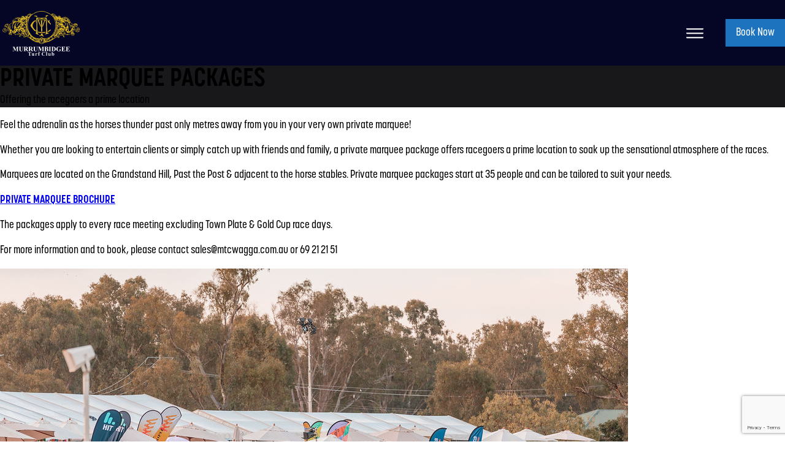

--- FILE ---
content_type: text/html; charset=UTF-8
request_url: https://www.mtcwagga.com.au/private-marquees/
body_size: 21025
content:
<!DOCTYPE html>
<html lang="en-US" >
<head>
<meta charset="UTF-8">
<meta name="viewport" content="width=device-width, initial-scale=1.0">
<!-- WP_HEAD() START -->
<title>Private Marquee Packages - Murrumbidgee Turf Club | MTC Wagga</title>
<link rel="preload" as="style" href="https://use.typekit.net/dbf4sqd.css">
<link rel="stylesheet" href="https://use.typekit.net/dbf4sqd.css">
<meta name="dc.title" content="Private Marquee Packages - Murrumbidgee Turf Club | MTC Wagga">
<meta name="dc.description" content="Feel the adrenalin as the horses thunder past only metres away from you in your very own private marquee!">
<meta name="dc.relation" content="https://www.mtcwagga.com.au/private-marquees/">
<meta name="dc.source" content="https://www.mtcwagga.com.au/">
<meta name="dc.language" content="en_US">
<meta name="description" content="Feel the adrenalin as the horses thunder past only metres away from you in your very own private marquee!">
<meta name="robots" content="index, follow, max-snippet:-1, max-image-preview:large, max-video-preview:-1">
<link rel="canonical" href="https://www.mtcwagga.com.au/private-marquees/">
<meta property="og:url" content="https://www.mtcwagga.com.au/private-marquees/">
<meta property="og:site_name" content="Murrumbidgee Turf Club | MTC Wagga">
<meta property="og:locale" content="en_US">
<meta property="og:type" content="article">
<meta property="article:author" content="">
<meta property="article:publisher" content="">
<meta property="og:title" content="Private Marquee Packages - Murrumbidgee Turf Club | MTC Wagga">
<meta property="og:description" content="Feel the adrenalin as the horses thunder past only metres away from you in your very own private marquee!">
<meta property="og:image" content="https://www.mtcwagga.com.au/wp-content/uploads/2015/01/010515GC-0073.JPG">
<meta property="og:image:secure_url" content="https://www.mtcwagga.com.au/wp-content/uploads/2015/01/010515GC-0073.JPG">
<meta property="og:image:width" content="1000">
<meta property="og:image:height" content="665">
<meta property="fb:pages" content="">
<meta property="fb:admins" content="">
<meta property="fb:app_id" content="">
<meta name="twitter:card" content="summary">
<meta name="twitter:site" content="">
<meta name="twitter:creator" content="">
<meta name="twitter:title" content="Private Marquee Packages - Murrumbidgee Turf Club | MTC Wagga">
<meta name="twitter:description" content="Feel the adrenalin as the horses thunder past only metres away from you in your very own private marquee!">
<meta name="twitter:image" content="https://www.mtcwagga.com.au/wp-content/uploads/2015/01/010515GC-0073.JPG">
<link rel='dns-prefetch' href='//kit.fontawesome.com' />
<link rel='dns-prefetch' href='//www.google.com' />
<link rel="alternate" title="oEmbed (JSON)" type="application/json+oembed" href="https://www.mtcwagga.com.au/wp-json/oembed/1.0/embed?url=https%3A%2F%2Fwww.mtcwagga.com.au%2Fprivate-marquees%2F" />
<link rel="alternate" title="oEmbed (XML)" type="text/xml+oembed" href="https://www.mtcwagga.com.au/wp-json/oembed/1.0/embed?url=https%3A%2F%2Fwww.mtcwagga.com.au%2Fprivate-marquees%2F&#038;format=xml" />
<style id="yabe_webfont-cache-css">
/*
! Yabe Webfont v2.0.57 | 2023-12-27 07:05:25
*/

/* * The Typekit service used to deliver this font or fonts for use on websites * is provided by Adobe and is subject to these Terms of Use * http://www.adobe.com/products/eulas/tou_typekit. For font license * information, see the list below. * * korolev-condensed: *   - http://typekit.com/eulas/00000000000000007735e8c6 *   - http://typekit.com/eulas/00000000000000007735e8c4 *   - http://typekit.com/eulas/00000000000000007735e8bd * * © 2009-2023 Adobe Systems Incorporated. All Rights Reserved. *//*{"last_published":"2023-10-28 19:23:20 UTC"}*/@import url("https://p.typekit.net/p.css?s=1&k=dbf4sqd&ht=tk&f=27927.27954.28025&a=150818881&app=typekit&e=css");@font-face {font-family:"korolev-condensed";src:url("https://use.typekit.net/af/849a65/00000000000000007735e8c6/30/l?subset_id=2&fvd=n2&v=3") format("woff2"),url("https://use.typekit.net/af/849a65/00000000000000007735e8c6/30/d?subset_id=2&fvd=n2&v=3") format("woff"),url("https://use.typekit.net/af/849a65/00000000000000007735e8c6/30/a?subset_id=2&fvd=n2&v=3") format("opentype");font-display:auto;font-style:normal;font-weight:200;font-stretch:normal;}@font-face {font-family:"korolev-condensed";src:url("https://use.typekit.net/af/364087/00000000000000007735e8c4/30/l?primer=7cdcb44be4a7db8877ffa5c0007b8dd865b3bbc383831fe2ea177f62257a9191&fvd=n7&v=3") format("woff2"),url("https://use.typekit.net/af/364087/00000000000000007735e8c4/30/d?primer=7cdcb44be4a7db8877ffa5c0007b8dd865b3bbc383831fe2ea177f62257a9191&fvd=n7&v=3") format("woff"),url("https://use.typekit.net/af/364087/00000000000000007735e8c4/30/a?primer=7cdcb44be4a7db8877ffa5c0007b8dd865b3bbc383831fe2ea177f62257a9191&fvd=n7&v=3") format("opentype");font-display:auto;font-style:normal;font-weight:700;font-stretch:normal;}@font-face {font-family:"korolev-condensed";src:url("https://use.typekit.net/af/c12da3/00000000000000007735e8bd/30/l?subset_id=2&fvd=n5&v=3") format("woff2"),url("https://use.typekit.net/af/c12da3/00000000000000007735e8bd/30/d?subset_id=2&fvd=n5&v=3") format("woff"),url("https://use.typekit.net/af/c12da3/00000000000000007735e8bd/30/a?subset_id=2&fvd=n5&v=3") format("opentype");font-display:auto;font-style:normal;font-weight:500;font-stretch:normal;}.tk-korolev-condensed { font-family: "korolev-condensed",sans-serif; }:root {--ywf--family-korolev-condensed: 'korolev-condensed';}.has-korolev-condensed-font-family {font-family: var(--ywf--family-korolev-condensed) !important;}.wp-block, .editor-styles-wrapper { } 
</style><style id='wp-img-auto-sizes-contain-inline-css' type='text/css'>
img:is([sizes=auto i],[sizes^="auto," i]){contain-intrinsic-size:3000px 1500px}
/*# sourceURL=wp-img-auto-sizes-contain-inline-css */
</style>

<link rel='stylesheet' id='wp-block-library-css' href='https://www.mtcwagga.com.au/wp-includes/css/dist/block-library/style.min.css?ver=09da17e6b45734f6bdc25eff449d67eb' type='text/css' media='all' />
<style id='wp-block-image-inline-css' type='text/css'>
.wp-block-image>a,.wp-block-image>figure>a{display:inline-block}.wp-block-image img{box-sizing:border-box;height:auto;max-width:100%;vertical-align:bottom}@media not (prefers-reduced-motion){.wp-block-image img.hide{visibility:hidden}.wp-block-image img.show{animation:show-content-image .4s}}.wp-block-image[style*=border-radius] img,.wp-block-image[style*=border-radius]>a{border-radius:inherit}.wp-block-image.has-custom-border img{box-sizing:border-box}.wp-block-image.aligncenter{text-align:center}.wp-block-image.alignfull>a,.wp-block-image.alignwide>a{width:100%}.wp-block-image.alignfull img,.wp-block-image.alignwide img{height:auto;width:100%}.wp-block-image .aligncenter,.wp-block-image .alignleft,.wp-block-image .alignright,.wp-block-image.aligncenter,.wp-block-image.alignleft,.wp-block-image.alignright{display:table}.wp-block-image .aligncenter>figcaption,.wp-block-image .alignleft>figcaption,.wp-block-image .alignright>figcaption,.wp-block-image.aligncenter>figcaption,.wp-block-image.alignleft>figcaption,.wp-block-image.alignright>figcaption{caption-side:bottom;display:table-caption}.wp-block-image .alignleft{float:left;margin:.5em 1em .5em 0}.wp-block-image .alignright{float:right;margin:.5em 0 .5em 1em}.wp-block-image .aligncenter{margin-left:auto;margin-right:auto}.wp-block-image :where(figcaption){margin-bottom:1em;margin-top:.5em}.wp-block-image.is-style-circle-mask img{border-radius:9999px}@supports ((-webkit-mask-image:none) or (mask-image:none)) or (-webkit-mask-image:none){.wp-block-image.is-style-circle-mask img{border-radius:0;-webkit-mask-image:url('data:image/svg+xml;utf8,<svg viewBox="0 0 100 100" xmlns="http://www.w3.org/2000/svg"><circle cx="50" cy="50" r="50"/></svg>');mask-image:url('data:image/svg+xml;utf8,<svg viewBox="0 0 100 100" xmlns="http://www.w3.org/2000/svg"><circle cx="50" cy="50" r="50"/></svg>');mask-mode:alpha;-webkit-mask-position:center;mask-position:center;-webkit-mask-repeat:no-repeat;mask-repeat:no-repeat;-webkit-mask-size:contain;mask-size:contain}}:root :where(.wp-block-image.is-style-rounded img,.wp-block-image .is-style-rounded img){border-radius:9999px}.wp-block-image figure{margin:0}.wp-lightbox-container{display:flex;flex-direction:column;position:relative}.wp-lightbox-container img{cursor:zoom-in}.wp-lightbox-container img:hover+button{opacity:1}.wp-lightbox-container button{align-items:center;backdrop-filter:blur(16px) saturate(180%);background-color:#5a5a5a40;border:none;border-radius:4px;cursor:zoom-in;display:flex;height:20px;justify-content:center;opacity:0;padding:0;position:absolute;right:16px;text-align:center;top:16px;width:20px;z-index:100}@media not (prefers-reduced-motion){.wp-lightbox-container button{transition:opacity .2s ease}}.wp-lightbox-container button:focus-visible{outline:3px auto #5a5a5a40;outline:3px auto -webkit-focus-ring-color;outline-offset:3px}.wp-lightbox-container button:hover{cursor:pointer;opacity:1}.wp-lightbox-container button:focus{opacity:1}.wp-lightbox-container button:focus,.wp-lightbox-container button:hover,.wp-lightbox-container button:not(:hover):not(:active):not(.has-background){background-color:#5a5a5a40;border:none}.wp-lightbox-overlay{box-sizing:border-box;cursor:zoom-out;height:100vh;left:0;overflow:hidden;position:fixed;top:0;visibility:hidden;width:100%;z-index:100000}.wp-lightbox-overlay .close-button{align-items:center;cursor:pointer;display:flex;justify-content:center;min-height:40px;min-width:40px;padding:0;position:absolute;right:calc(env(safe-area-inset-right) + 16px);top:calc(env(safe-area-inset-top) + 16px);z-index:5000000}.wp-lightbox-overlay .close-button:focus,.wp-lightbox-overlay .close-button:hover,.wp-lightbox-overlay .close-button:not(:hover):not(:active):not(.has-background){background:none;border:none}.wp-lightbox-overlay .lightbox-image-container{height:var(--wp--lightbox-container-height);left:50%;overflow:hidden;position:absolute;top:50%;transform:translate(-50%,-50%);transform-origin:top left;width:var(--wp--lightbox-container-width);z-index:9999999999}.wp-lightbox-overlay .wp-block-image{align-items:center;box-sizing:border-box;display:flex;height:100%;justify-content:center;margin:0;position:relative;transform-origin:0 0;width:100%;z-index:3000000}.wp-lightbox-overlay .wp-block-image img{height:var(--wp--lightbox-image-height);min-height:var(--wp--lightbox-image-height);min-width:var(--wp--lightbox-image-width);width:var(--wp--lightbox-image-width)}.wp-lightbox-overlay .wp-block-image figcaption{display:none}.wp-lightbox-overlay button{background:none;border:none}.wp-lightbox-overlay .scrim{background-color:#fff;height:100%;opacity:.9;position:absolute;width:100%;z-index:2000000}.wp-lightbox-overlay.active{visibility:visible}@media not (prefers-reduced-motion){.wp-lightbox-overlay.active{animation:turn-on-visibility .25s both}.wp-lightbox-overlay.active img{animation:turn-on-visibility .35s both}.wp-lightbox-overlay.show-closing-animation:not(.active){animation:turn-off-visibility .35s both}.wp-lightbox-overlay.show-closing-animation:not(.active) img{animation:turn-off-visibility .25s both}.wp-lightbox-overlay.zoom.active{animation:none;opacity:1;visibility:visible}.wp-lightbox-overlay.zoom.active .lightbox-image-container{animation:lightbox-zoom-in .4s}.wp-lightbox-overlay.zoom.active .lightbox-image-container img{animation:none}.wp-lightbox-overlay.zoom.active .scrim{animation:turn-on-visibility .4s forwards}.wp-lightbox-overlay.zoom.show-closing-animation:not(.active){animation:none}.wp-lightbox-overlay.zoom.show-closing-animation:not(.active) .lightbox-image-container{animation:lightbox-zoom-out .4s}.wp-lightbox-overlay.zoom.show-closing-animation:not(.active) .lightbox-image-container img{animation:none}.wp-lightbox-overlay.zoom.show-closing-animation:not(.active) .scrim{animation:turn-off-visibility .4s forwards}}@keyframes show-content-image{0%{visibility:hidden}99%{visibility:hidden}to{visibility:visible}}@keyframes turn-on-visibility{0%{opacity:0}to{opacity:1}}@keyframes turn-off-visibility{0%{opacity:1;visibility:visible}99%{opacity:0;visibility:visible}to{opacity:0;visibility:hidden}}@keyframes lightbox-zoom-in{0%{transform:translate(calc((-100vw + var(--wp--lightbox-scrollbar-width))/2 + var(--wp--lightbox-initial-left-position)),calc(-50vh + var(--wp--lightbox-initial-top-position))) scale(var(--wp--lightbox-scale))}to{transform:translate(-50%,-50%) scale(1)}}@keyframes lightbox-zoom-out{0%{transform:translate(-50%,-50%) scale(1);visibility:visible}99%{visibility:visible}to{transform:translate(calc((-100vw + var(--wp--lightbox-scrollbar-width))/2 + var(--wp--lightbox-initial-left-position)),calc(-50vh + var(--wp--lightbox-initial-top-position))) scale(var(--wp--lightbox-scale));visibility:hidden}}
/*# sourceURL=https://www.mtcwagga.com.au/wp-includes/blocks/image/style.min.css */
</style>
<style id='global-styles-inline-css' type='text/css'>
:root{--wp--preset--aspect-ratio--square: 1;--wp--preset--aspect-ratio--4-3: 4/3;--wp--preset--aspect-ratio--3-4: 3/4;--wp--preset--aspect-ratio--3-2: 3/2;--wp--preset--aspect-ratio--2-3: 2/3;--wp--preset--aspect-ratio--16-9: 16/9;--wp--preset--aspect-ratio--9-16: 9/16;--wp--preset--color--black: #000000;--wp--preset--color--cyan-bluish-gray: #abb8c3;--wp--preset--color--white: #ffffff;--wp--preset--color--pale-pink: #f78da7;--wp--preset--color--vivid-red: #cf2e2e;--wp--preset--color--luminous-vivid-orange: #ff6900;--wp--preset--color--luminous-vivid-amber: #fcb900;--wp--preset--color--light-green-cyan: #7bdcb5;--wp--preset--color--vivid-green-cyan: #00d084;--wp--preset--color--pale-cyan-blue: #8ed1fc;--wp--preset--color--vivid-cyan-blue: #0693e3;--wp--preset--color--vivid-purple: #9b51e0;--wp--preset--gradient--vivid-cyan-blue-to-vivid-purple: linear-gradient(135deg,rgb(6,147,227) 0%,rgb(155,81,224) 100%);--wp--preset--gradient--light-green-cyan-to-vivid-green-cyan: linear-gradient(135deg,rgb(122,220,180) 0%,rgb(0,208,130) 100%);--wp--preset--gradient--luminous-vivid-amber-to-luminous-vivid-orange: linear-gradient(135deg,rgb(252,185,0) 0%,rgb(255,105,0) 100%);--wp--preset--gradient--luminous-vivid-orange-to-vivid-red: linear-gradient(135deg,rgb(255,105,0) 0%,rgb(207,46,46) 100%);--wp--preset--gradient--very-light-gray-to-cyan-bluish-gray: linear-gradient(135deg,rgb(238,238,238) 0%,rgb(169,184,195) 100%);--wp--preset--gradient--cool-to-warm-spectrum: linear-gradient(135deg,rgb(74,234,220) 0%,rgb(151,120,209) 20%,rgb(207,42,186) 40%,rgb(238,44,130) 60%,rgb(251,105,98) 80%,rgb(254,248,76) 100%);--wp--preset--gradient--blush-light-purple: linear-gradient(135deg,rgb(255,206,236) 0%,rgb(152,150,240) 100%);--wp--preset--gradient--blush-bordeaux: linear-gradient(135deg,rgb(254,205,165) 0%,rgb(254,45,45) 50%,rgb(107,0,62) 100%);--wp--preset--gradient--luminous-dusk: linear-gradient(135deg,rgb(255,203,112) 0%,rgb(199,81,192) 50%,rgb(65,88,208) 100%);--wp--preset--gradient--pale-ocean: linear-gradient(135deg,rgb(255,245,203) 0%,rgb(182,227,212) 50%,rgb(51,167,181) 100%);--wp--preset--gradient--electric-grass: linear-gradient(135deg,rgb(202,248,128) 0%,rgb(113,206,126) 100%);--wp--preset--gradient--midnight: linear-gradient(135deg,rgb(2,3,129) 0%,rgb(40,116,252) 100%);--wp--preset--font-size--small: 13px;--wp--preset--font-size--medium: 20px;--wp--preset--font-size--large: 36px;--wp--preset--font-size--x-large: 42px;--wp--preset--font-family--korolev-condensed: var(--ywf--family-korolev-condensed);--wp--preset--spacing--20: 0.44rem;--wp--preset--spacing--30: 0.67rem;--wp--preset--spacing--40: 1rem;--wp--preset--spacing--50: 1.5rem;--wp--preset--spacing--60: 2.25rem;--wp--preset--spacing--70: 3.38rem;--wp--preset--spacing--80: 5.06rem;--wp--preset--shadow--natural: 6px 6px 9px rgba(0, 0, 0, 0.2);--wp--preset--shadow--deep: 12px 12px 50px rgba(0, 0, 0, 0.4);--wp--preset--shadow--sharp: 6px 6px 0px rgba(0, 0, 0, 0.2);--wp--preset--shadow--outlined: 6px 6px 0px -3px rgb(255, 255, 255), 6px 6px rgb(0, 0, 0);--wp--preset--shadow--crisp: 6px 6px 0px rgb(0, 0, 0);}:where(.is-layout-flex){gap: 0.5em;}:where(.is-layout-grid){gap: 0.5em;}body .is-layout-flex{display: flex;}.is-layout-flex{flex-wrap: wrap;align-items: center;}.is-layout-flex > :is(*, div){margin: 0;}body .is-layout-grid{display: grid;}.is-layout-grid > :is(*, div){margin: 0;}:where(.wp-block-columns.is-layout-flex){gap: 2em;}:where(.wp-block-columns.is-layout-grid){gap: 2em;}:where(.wp-block-post-template.is-layout-flex){gap: 1.25em;}:where(.wp-block-post-template.is-layout-grid){gap: 1.25em;}.has-black-color{color: var(--wp--preset--color--black) !important;}.has-cyan-bluish-gray-color{color: var(--wp--preset--color--cyan-bluish-gray) !important;}.has-white-color{color: var(--wp--preset--color--white) !important;}.has-pale-pink-color{color: var(--wp--preset--color--pale-pink) !important;}.has-vivid-red-color{color: var(--wp--preset--color--vivid-red) !important;}.has-luminous-vivid-orange-color{color: var(--wp--preset--color--luminous-vivid-orange) !important;}.has-luminous-vivid-amber-color{color: var(--wp--preset--color--luminous-vivid-amber) !important;}.has-light-green-cyan-color{color: var(--wp--preset--color--light-green-cyan) !important;}.has-vivid-green-cyan-color{color: var(--wp--preset--color--vivid-green-cyan) !important;}.has-pale-cyan-blue-color{color: var(--wp--preset--color--pale-cyan-blue) !important;}.has-vivid-cyan-blue-color{color: var(--wp--preset--color--vivid-cyan-blue) !important;}.has-vivid-purple-color{color: var(--wp--preset--color--vivid-purple) !important;}.has-black-background-color{background-color: var(--wp--preset--color--black) !important;}.has-cyan-bluish-gray-background-color{background-color: var(--wp--preset--color--cyan-bluish-gray) !important;}.has-white-background-color{background-color: var(--wp--preset--color--white) !important;}.has-pale-pink-background-color{background-color: var(--wp--preset--color--pale-pink) !important;}.has-vivid-red-background-color{background-color: var(--wp--preset--color--vivid-red) !important;}.has-luminous-vivid-orange-background-color{background-color: var(--wp--preset--color--luminous-vivid-orange) !important;}.has-luminous-vivid-amber-background-color{background-color: var(--wp--preset--color--luminous-vivid-amber) !important;}.has-light-green-cyan-background-color{background-color: var(--wp--preset--color--light-green-cyan) !important;}.has-vivid-green-cyan-background-color{background-color: var(--wp--preset--color--vivid-green-cyan) !important;}.has-pale-cyan-blue-background-color{background-color: var(--wp--preset--color--pale-cyan-blue) !important;}.has-vivid-cyan-blue-background-color{background-color: var(--wp--preset--color--vivid-cyan-blue) !important;}.has-vivid-purple-background-color{background-color: var(--wp--preset--color--vivid-purple) !important;}.has-black-border-color{border-color: var(--wp--preset--color--black) !important;}.has-cyan-bluish-gray-border-color{border-color: var(--wp--preset--color--cyan-bluish-gray) !important;}.has-white-border-color{border-color: var(--wp--preset--color--white) !important;}.has-pale-pink-border-color{border-color: var(--wp--preset--color--pale-pink) !important;}.has-vivid-red-border-color{border-color: var(--wp--preset--color--vivid-red) !important;}.has-luminous-vivid-orange-border-color{border-color: var(--wp--preset--color--luminous-vivid-orange) !important;}.has-luminous-vivid-amber-border-color{border-color: var(--wp--preset--color--luminous-vivid-amber) !important;}.has-light-green-cyan-border-color{border-color: var(--wp--preset--color--light-green-cyan) !important;}.has-vivid-green-cyan-border-color{border-color: var(--wp--preset--color--vivid-green-cyan) !important;}.has-pale-cyan-blue-border-color{border-color: var(--wp--preset--color--pale-cyan-blue) !important;}.has-vivid-cyan-blue-border-color{border-color: var(--wp--preset--color--vivid-cyan-blue) !important;}.has-vivid-purple-border-color{border-color: var(--wp--preset--color--vivid-purple) !important;}.has-vivid-cyan-blue-to-vivid-purple-gradient-background{background: var(--wp--preset--gradient--vivid-cyan-blue-to-vivid-purple) !important;}.has-light-green-cyan-to-vivid-green-cyan-gradient-background{background: var(--wp--preset--gradient--light-green-cyan-to-vivid-green-cyan) !important;}.has-luminous-vivid-amber-to-luminous-vivid-orange-gradient-background{background: var(--wp--preset--gradient--luminous-vivid-amber-to-luminous-vivid-orange) !important;}.has-luminous-vivid-orange-to-vivid-red-gradient-background{background: var(--wp--preset--gradient--luminous-vivid-orange-to-vivid-red) !important;}.has-very-light-gray-to-cyan-bluish-gray-gradient-background{background: var(--wp--preset--gradient--very-light-gray-to-cyan-bluish-gray) !important;}.has-cool-to-warm-spectrum-gradient-background{background: var(--wp--preset--gradient--cool-to-warm-spectrum) !important;}.has-blush-light-purple-gradient-background{background: var(--wp--preset--gradient--blush-light-purple) !important;}.has-blush-bordeaux-gradient-background{background: var(--wp--preset--gradient--blush-bordeaux) !important;}.has-luminous-dusk-gradient-background{background: var(--wp--preset--gradient--luminous-dusk) !important;}.has-pale-ocean-gradient-background{background: var(--wp--preset--gradient--pale-ocean) !important;}.has-electric-grass-gradient-background{background: var(--wp--preset--gradient--electric-grass) !important;}.has-midnight-gradient-background{background: var(--wp--preset--gradient--midnight) !important;}.has-small-font-size{font-size: var(--wp--preset--font-size--small) !important;}.has-medium-font-size{font-size: var(--wp--preset--font-size--medium) !important;}.has-large-font-size{font-size: var(--wp--preset--font-size--large) !important;}.has-x-large-font-size{font-size: var(--wp--preset--font-size--x-large) !important;}
/*# sourceURL=global-styles-inline-css */
</style>

<style id='classic-theme-styles-inline-css' type='text/css'>
/*! This file is auto-generated */
.wp-block-button__link{color:#fff;background-color:#32373c;border-radius:9999px;box-shadow:none;text-decoration:none;padding:calc(.667em + 2px) calc(1.333em + 2px);font-size:1.125em}.wp-block-file__button{background:#32373c;color:#fff;text-decoration:none}
/*# sourceURL=/wp-includes/css/classic-themes.min.css */
</style>
<link rel='stylesheet' id='automaticcss-core-css' href='https://www.mtcwagga.com.au/wp-content/uploads/automatic-css/automatic.css?ver=1762512341' type='text/css' media='all' />
<link rel='stylesheet' id='automaticcss-gutenberg-css' href='https://www.mtcwagga.com.au/wp-content/uploads/automatic-css/automatic-gutenberg.css?ver=1762512343' type='text/css' media='all' />
<link rel='stylesheet' id='automaticcss-gutenberg-color-palette-css' href='https://www.mtcwagga.com.au/wp-content/uploads/automatic-css/automatic-gutenberg-color-palette.css?ver=1762512344' type='text/css' media='all' />
<link rel='stylesheet' id='oxygen-css' href='https://www.mtcwagga.com.au/wp-content/plugins/oxygen/component-framework/oxygen.css?ver=4.9.5' type='text/css' media='all' />
<script type="text/javascript" src="https://www.mtcwagga.com.au/wp-includes/js/jquery/jquery.min.js?ver=3.7.1" id="jquery-core-js"></script>
<link rel="https://api.w.org/" href="https://www.mtcwagga.com.au/wp-json/" /><link rel="alternate" title="JSON" type="application/json" href="https://www.mtcwagga.com.au/wp-json/wp/v2/pages/187" /><link rel="EditURI" type="application/rsd+xml" title="RSD" href="https://www.mtcwagga.com.au/xmlrpc.php?rsd" />

<link rel='shortlink' href='https://www.mtcwagga.com.au/?p=187' />
<style type='text/css'  class='wpcb2-inline-style'>

.single .ct-inner-content ul,
.single .oxy-rich-text ul,
.page .ct-inner-content ul, 
.page .oxy-rich-text ul
{
  --icon-space: 1em;
  list-style: none;
  padding: 0;
  margin-left: 1rem;
}
.single .ct-inner-content li,
.single .oxy-rich-text li,
.page .ct-inner-content li,
.page .oxy-rich-text li {
    padding-left: var(--icon-space);
}
.single .ct-inner-content li::before,
.single .oxy-rich-text li::before,
.page .ct-inner-content li::before,
.page .oxy-rich-text li::before
 {
  /* font-family: "Font Awesome Kit";  */
  content: "\f0da";
  color:var(--action);
  font-family: "Font Awesome 5 Free";
  font-weight: 900;
  display: inline-block;
  margin-left: calc( var(--icon-space) * -1 );
  width: var(--icon-space);
  }

body.home .ct-inner-content li::before,
body.home .oxy-rich-text li::before,
ul.list--none.grid-17-content  li::before,
.grid-8 ul.list--none  li::before,
.page-id-2929 .oxy-rich-text li::before,
.page-id-2929 .ct-inner-content li::before
{
  content: "";
  color:var(--action);
  font-family: "Font Awesome 5 Free";
  font-weight: 900;
  display: inline-block;
  margin-left: calc( var(--icon-space) * -1 );
  width: var(--icon-space);
}
h1, h2, h3, h4, h5, h6 {
  text-transform: uppercase;
}
.single .ct-inner-content h3, .single .ct-inner-content h4, .single .ct-inner-content ul {
  margin-top: 2rem;
  margin-bottom: 1rem;
}
.ct-inner-content figure.wp-block-image {
  margin: 1rem 0px;
}
.single .ct-inner-content a {
  color: var(--base) !important;
  border-bottom: 1px solid var(--action) !important;
}
.single .ct-inner-content a:hover {
  color: var(--primary) !important;
}
#-pro-menu-23-370 .oxy-pro-menu-container:not(.oxy-pro-menu-open-container):not(.oxy-pro-menu-off-canvas-container) .oxy-pro-menu-list {
  flex-direction: row;
  gap: var(--space-xs);
}
.footer-bottom-link a {
  color: var(--base);
  font-weight: 400;
  transition: 0.3s all ease-in-out;
}
.footer-bottom-link a:hover {
  color: var(--action);
}
.page-template-default .contact__section #div_block-92-27 a {
  color: #ffffff !important;
  border-bottom: 0px !important;
}
#gform_3 .gfield_label, .gform_body input, .gform_body textarea {
  font-family: 'Montserrat' !important;
  color: #2b2c27;
  font-weight: 500 !important;
}
.gfield_label {
  text-align: left;
}
input.large, textarea {
  border: 1px solid #ccc;
  padding: 2rem;
}
.gform_button {
  background-color: var(--action);
  border: 0px;
  padding: 1rem 2rem;
  color: #fff;
}
.gform_button:hover {
  opacity: 0.8;
  cursor: pointer;
}
.gform_required_legend {
  display: none;
}
#_header-2-16[data-overlay-menu="overlay"] .oxy-header-row {
  position: absolute;
  background-color: transparent;
  top: 0;
  left: 0;
  z-index: 9999;
  margin-bottom: 1rem;
}
#_header-2-16[data-overlay-menu="overlay"] .oxy-header-row .menu-main-menu > li > a {
  color: #ffffff;
  filter: invert;
}
#_header-2-16[data-overlay-menu="overlay"] .oxy-header-container {
  margin-bottom: 2rem;
}
.hero-3-container, .hero-3 {
  height: auto !important;
}

</style><script type="text/javascript">
(function(url){
	if(/(?:Chrome\/26\.0\.1410\.63 Safari\/537\.31|WordfenceTestMonBot)/.test(navigator.userAgent)){ return; }
	var addEvent = function(evt, handler) {
		if (window.addEventListener) {
			document.addEventListener(evt, handler, false);
		} else if (window.attachEvent) {
			document.attachEvent('on' + evt, handler);
		}
	};
	var removeEvent = function(evt, handler) {
		if (window.removeEventListener) {
			document.removeEventListener(evt, handler, false);
		} else if (window.detachEvent) {
			document.detachEvent('on' + evt, handler);
		}
	};
	var evts = 'contextmenu dblclick drag dragend dragenter dragleave dragover dragstart drop keydown keypress keyup mousedown mousemove mouseout mouseover mouseup mousewheel scroll'.split(' ');
	var logHuman = function() {
		if (window.wfLogHumanRan) { return; }
		window.wfLogHumanRan = true;
		var wfscr = document.createElement('script');
		wfscr.type = 'text/javascript';
		wfscr.async = true;
		wfscr.src = url + '&r=' + Math.random();
		(document.getElementsByTagName('head')[0]||document.getElementsByTagName('body')[0]).appendChild(wfscr);
		for (var i = 0; i < evts.length; i++) {
			removeEvent(evts[i], logHuman);
		}
	};
	for (var i = 0; i < evts.length; i++) {
		addEvent(evts[i], logHuman);
	}
})('//www.mtcwagga.com.au/?wordfence_lh=1&hid=21B7E1C73FE6CB9C81E67E0254A03065');
</script><link rel="llms-sitemap" href="https://www.mtcwagga.com.au/llms.txt" />
<link rel="icon" href="https://www.mtcwagga.com.au/wp-content/uploads/2023/11/cropped-favicon2-32x32.png" sizes="32x32" />
<link rel="icon" href="https://www.mtcwagga.com.au/wp-content/uploads/2023/11/cropped-favicon2-192x192.png" sizes="192x192" />
<link rel="apple-touch-icon" href="https://www.mtcwagga.com.au/wp-content/uploads/2023/11/cropped-favicon2-180x180.png" />
<meta name="msapplication-TileImage" content="https://www.mtcwagga.com.au/wp-content/uploads/2023/11/cropped-favicon2-270x270.png" />

<script async src='https://www.googletagmanager.com/gtag/js?id=G-YD3RR5Y005'></script><script>
window.dataLayer = window.dataLayer || [];
function gtag(){dataLayer.push(arguments);}gtag('js', new Date());
gtag('set', 'cookie_domain', 'auto');
gtag('set', 'cookie_flags', 'SameSite=None;Secure');

 gtag('config', 'G-YD3RR5Y005' , {});

</script>
<link rel='stylesheet' id='oxygen-cache-1378-css' href='//www.mtcwagga.com.au/wp-content/uploads/oxygen/css/1378.css?cache=1765769901&#038;ver=09da17e6b45734f6bdc25eff449d67eb' type='text/css' media='all' />
<link rel='stylesheet' id='oxygen-cache-1379-css' href='//www.mtcwagga.com.au/wp-content/uploads/oxygen/css/1379.css?cache=1703660688&#038;ver=09da17e6b45734f6bdc25eff449d67eb' type='text/css' media='all' />
<link rel='stylesheet' id='oxygen-universal-styles-css' href='//www.mtcwagga.com.au/wp-content/uploads/oxygen/css/universal.css?cache=1765769901&#038;ver=09da17e6b45734f6bdc25eff449d67eb' type='text/css' media='all' />
<link rel='stylesheet' id='automaticcss-oxygen-css' href='https://www.mtcwagga.com.au/wp-content/uploads/automatic-css/automatic-oxygen.css?ver=1762512342' type='text/css' media='all' />
<!-- END OF WP_HEAD() -->
<link rel='stylesheet' id='oxygen-aos-css' href='https://www.mtcwagga.com.au/wp-content/plugins/oxygen/component-framework/vendor/aos/aos.css?ver=09da17e6b45734f6bdc25eff449d67eb' type='text/css' media='all' />
</head>
<body class="wp-singular page-template-default page page-id-187 wp-theme-oxygen-is-not-a-theme  wp-embed-responsive oxygen-body" >




						<header id="_header-2-370" class="oxy-header-wrapper oxy-overlay-header oxy-header pad-header--xs" ><div id="_header_row-3-370" class="oxy-header-row" ><div class="oxy-header-container"><div id="_header_left-4-370" class="oxy-header-left" ><a id="link-11-370" class="ct-link" href="/" target="_self"  ><img  id="image-12-370" alt="MTC Logo" src="https://www.mtcwagga.com.au/wp-content/uploads/2023/11/mtc-wagga-logo-svg.svg" class="ct-image" srcset="" sizes="(max-width: 0px) 100vw, 0px" /></a></div><div id="_header_center-5-370" class="oxy-header-center" ><div id="div_block-13-370" class="ct-div-block" >
		<nav id="-mega-menu-410-1378" class="oxy-mega-menu " ><ul class="oxy-inner-content oxy-mega-menu_inner" data-trigger=".mtc-trigger" data-hovertabs="true" data-odelay="0" data-cdelay="50" data-duration="300" data-mouseover="true" data-hash-close="false" data-auto-aria="true" data-type="individual" >
		<li id="-mega-dropdown-411-1378" class="oxy-mega-dropdown " ><a  href="#dropdown" class="oxy-mega-dropdown_link " data-disable-link="disable" data-expanded="disable" ><span class="oxy-mega-dropdown_link-text">Racing</span><span class="oxy-mega-dropdown_icon"><svg id="icon-mega-dropdown-411-1378"><use xlink:href="#FontAwesomeicon-angle-down"></use></svg></span></a><div class="oxy-mega-dropdown_inner oxy-header-container" data-icon="FontAwesomeicon-angle-down"><div class="oxy-mega-dropdown_container"><div class="oxy-inner-content oxy-mega-dropdown_content oxy-header-container"><div id="div_block-412-1378" class="ct-div-block width--vp-max grid--3 gap--m stretch grid--l-1" ><div id="div_block-413-1378" class="ct-div-block" ><h3 id="headline-414-1378" class="ct-headline text--action">MTC Racing</h3>
		<div id="-slide-menu-415-1378" class="oxy-slide-menu header-nav-slide-menu margin-top--s " ><nav class="oxy-slide-menu_inner"  data-currentopen="disable" data-duration="300" data-collapse="disable" data-start="open" data-icon="Lineariconsicon-chevron-down" data-trigger-selector=".oxy-burger-trigger">  <ul id="menu-racing" class="oxy-slide-menu_list"><li id="menu-item-689" class="menu-item menu-item-type-post_type menu-item-object-page menu-item-689"><a href="https://www.mtcwagga.com.au/racing-calendar/">Racing Calendar</a></li>
<li id="menu-item-688" class="menu-item menu-item-type-post_type menu-item-object-page menu-item-688"><a href="https://www.mtcwagga.com.au/racing-preview/">Racing Preview</a></li>
<li id="menu-item-1402" class="menu-item menu-item-type-post_type menu-item-object-page menu-item-1402"><a href="https://www.mtcwagga.com.au/mtc-premierships-2022/">Premierships</a></li>
<li id="menu-item-1403" class="menu-item menu-item-type-post_type menu-item-object-page current-menu-item page_item page-item-187 current_page_item menu-item-1403"><a href="https://www.mtcwagga.com.au/private-marquees/" aria-current="page">Private Marquee Packages</a></li>
<li id="menu-item-687" class="menu-item menu-item-type-post_type menu-item-object-page menu-item-687"><a href="https://www.mtcwagga.com.au/race-day-catering-exc-cup/">Race Day Catering (exc Cup)</a></li>
</ul></nav></div>

		</div><div id="div_block-416-1378" class="ct-div-block" ><h3 id="headline-417-1378" class="ct-headline header-nav-heading">MTC Racing Calendar</h3><div id="_dynamic_list-418-1378" class="oxy-dynamic-list"><div id="div_block-419-1378-1" class="ct-div-block" data-id="div_block-419-1378"><div id="div_block-420-1378-1" class="ct-div-block events-recent-card" data-id="div_block-420-1378"><div id="div_block-421-1378-1" class="ct-div-block events-recent-card__cont-wrap" data-id="div_block-421-1378"><div id="text_block-422-1378-1" class="ct-text-block mtc-events-card__date" data-id="text_block-422-1378"><span id="span-423-1378-1" class="ct-span" data-id="span-423-1378">Monday 26th Jan 2026</span></div><h4 id="headline-424-1378-1" class="ct-headline mtc-events-card__title" data-id="headline-424-1378"><span id="span-425-1378-1" class="ct-span" data-id="span-425-1378">Australia Day Races</span></h4></div></div></div><div id="div_block-419-1378-2" class="ct-div-block" data-id="div_block-419-1378"><div id="div_block-420-1378-2" class="ct-div-block events-recent-card" data-id="div_block-420-1378"><div id="div_block-421-1378-2" class="ct-div-block events-recent-card__cont-wrap" data-id="div_block-421-1378"><div id="text_block-422-1378-2" class="ct-text-block mtc-events-card__date" data-id="text_block-422-1378"><span id="span-423-1378-2" class="ct-span" data-id="span-423-1378">Monday 16th Feb 2026</span></div><h4 id="headline-424-1378-2" class="ct-headline mtc-events-card__title" data-id="headline-424-1378"><span id="span-425-1378-2" class="ct-span" data-id="span-425-1378">Race Day</span></h4></div></div></div><div id="div_block-419-1378-3" class="ct-div-block" data-id="div_block-419-1378"><div id="div_block-420-1378-3" class="ct-div-block events-recent-card" data-id="div_block-420-1378"><div id="div_block-421-1378-3" class="ct-div-block events-recent-card__cont-wrap" data-id="div_block-421-1378"><div id="text_block-422-1378-3" class="ct-text-block mtc-events-card__date" data-id="text_block-422-1378"><span id="span-423-1378-3" class="ct-span" data-id="span-423-1378">Saturday 28th Feb 2026</span></div><h4 id="headline-424-1378-3" class="ct-headline mtc-events-card__title" data-id="headline-424-1378"><span id="span-425-1378-3" class="ct-span" data-id="span-425-1378">SDRA Country Championships Race Day </span></h4></div></div></div>                    
                                            
                                        
                    </div>
<a id="link-426-1378" class="ct-link custom-action-link" href="https://www.mtcwagga.com.au/racing-calendar/"   ><p id="text_block-427-1378" class="ct-text-block custom-action-link__text" >Explore all </p><div id="fancy_icon-428-1378" class="ct-fancy-icon custom-action-link__icon" ><svg id="svg-fancy_icon-428-1378"><use xlink:href="#Lineariconsicon-arrow-right"></use></svg></div></a></div><div id="div_block-429-1378" class="ct-div-block" ><link rel='stylesheet' id='oxygen-unslider-css'  href='https://www.mtcwagga.com.au/wp-content/plugins/oxygen/component-framework/vendor/unslider/unslider.css' type='text/css' media='all'/><div id="slider-430-1378" class="ct-slider ct_unique_slider_7033" ><div class="oxygen-unslider-container"><ul><li><div id="slide-431-1378" class="ct-slide" ><img loading="lazy" id="image-432-1378" alt="" src="https://www.mtcwagga.com.au/wp-content/uploads/2025/12/TownPlate25-411-1024x683.jpg" class="ct-image nav-slide-img" srcset="https://www.mtcwagga.com.au/wp-content/uploads/2025/12/TownPlate25-411-1024x683.jpg 1024w, https://www.mtcwagga.com.au/wp-content/uploads/2025/12/TownPlate25-411-300x200.jpg 300w, https://www.mtcwagga.com.au/wp-content/uploads/2025/12/TownPlate25-411-768x512.jpg 768w" sizes="(max-width: 1024px) 100vw, 1024px" /></div></li><li><div id="slide-433-1378" class="ct-slide" ><img loading="lazy" id="image-434-1378" alt="" src="https://www.mtcwagga.com.au/wp-content/uploads/2025/12/TownPlate25-205-1024x683.jpg" class="ct-image nav-slide-img" srcset="https://www.mtcwagga.com.au/wp-content/uploads/2025/12/TownPlate25-205-1024x683.jpg 1024w, https://www.mtcwagga.com.au/wp-content/uploads/2025/12/TownPlate25-205-300x200.jpg 300w, https://www.mtcwagga.com.au/wp-content/uploads/2025/12/TownPlate25-205-768x512.jpg 768w" sizes="(max-width: 1024px) 100vw, 1024px" /></div></li><li><div id="slide-435-1378" class="ct-slide" ><img loading="lazy" id="image-436-1378" alt="" src="https://www.mtcwagga.com.au/wp-content/uploads/2023/07/philippe-gras-WkvOwzndn94-unsplash-1024x681.jpg" class="ct-image nav-slide-img" srcset="https://www.mtcwagga.com.au/wp-content/uploads/2023/07/philippe-gras-WkvOwzndn94-unsplash-1024x681.jpg 1024w, https://www.mtcwagga.com.au/wp-content/uploads/2023/07/philippe-gras-WkvOwzndn94-unsplash-300x199.jpg 300w, https://www.mtcwagga.com.au/wp-content/uploads/2023/07/philippe-gras-WkvOwzndn94-unsplash-768x510.jpg 768w" sizes="(max-width: 1024px) 100vw, 1024px" /></div></li></ul></div></div><script class="ct-slider-script">jQuery(document).ready(function($){$('#slider-430-1378.ct_unique_slider_7033 .oxygen-unslider-container:not(.unslider-horizontal,.unslider-fade)').unslider({autoplay: true, delay: 3000, animation: 'horizontal', speed : 750, arrows: false, nav: false, infinite: true})});</script></div></div></div></div></div></li>

		
		<li id="-mega-dropdown-706-1378" class="oxy-mega-dropdown " ><a  target="_self" href="../membership" class="oxy-mega-dropdown_link oxy-mega-dropdown_just-link " data-disable-link="disable" data-expanded="disable" ><span class="oxy-mega-dropdown_link-text">Membership</span></a></li>

		
		<li id="-mega-dropdown-604-1378" class="oxy-mega-dropdown " ><a  href="#dropdown" class="oxy-mega-dropdown_link " data-disable-link="disable" data-expanded="disable" ><span class="oxy-mega-dropdown_link-text">News</span><span class="oxy-mega-dropdown_icon"><svg id="icon-mega-dropdown-604-1378"><use xlink:href="#FontAwesomeicon-angle-down"></use></svg></span></a><div class="oxy-mega-dropdown_inner oxy-header-container" data-icon="FontAwesomeicon-angle-down"><div class="oxy-mega-dropdown_container"><div class="oxy-inner-content oxy-mega-dropdown_content oxy-header-container"><div id="div_block-606-1378" class="ct-div-block width--vp-max gap--m stretch grid--l-1 grid--2" ><div id="div_block-607-1378" class="ct-div-block center--all" ><div id="div_block-608-1378" class="ct-div-block margin-top--l Events-Calendar_MM-Inner__Container" ><h3 id="headline-609-1378" class="ct-headline header-nav-heading">MTC News</h3><div id="_dynamic_list-610-1378" class="oxy-dynamic-list"><div id="div_block-611-1378-1" class="ct-div-block margin-bottom--xs" data-id="div_block-611-1378"><a id="link-612-1378-1" class="ct-link events-recent-card" href="https://www.mtcwagga.com.au/news/media-release-mtc-farewells-mtc-track-manager-mark-hart/" target="_self" data-id="link-612-1378"><div id="div_block-613-1378-1" class="ct-div-block events-recent-card__media-wrap" data-id="div_block-613-1378"><img id="image-614-1378-1" alt="" src="https://www.mtcwagga.com.au/wp-content/uploads/2025/12/Mark-Hart-Mitch-Castles-2025-scaled.jpg" class="ct-image events-recent-card__media" srcset="https://www.mtcwagga.com.au/wp-content/uploads/2025/12/Mark-Hart-Mitch-Castles-2025-scaled.jpg 2560w, https://www.mtcwagga.com.au/wp-content/uploads/2025/12/Mark-Hart-Mitch-Castles-2025-300x200.jpg 300w, https://www.mtcwagga.com.au/wp-content/uploads/2025/12/Mark-Hart-Mitch-Castles-2025-1024x683.jpg 1024w, https://www.mtcwagga.com.au/wp-content/uploads/2025/12/Mark-Hart-Mitch-Castles-2025-768x512.jpg 768w, https://www.mtcwagga.com.au/wp-content/uploads/2025/12/Mark-Hart-Mitch-Castles-2025-1536x1024.jpg 1536w, https://www.mtcwagga.com.au/wp-content/uploads/2025/12/Mark-Hart-Mitch-Castles-2025-2048x1365.jpg 2048w" sizes="(max-width: 2560px) 100vw, 2560px" data-id="image-614-1378"></div><div id="div_block-615-1378-1" class="ct-div-block events-recent-card__cont-wrap" data-id="div_block-615-1378"><div id="text_block-616-1378-1" class="ct-text-block mtc-events-card__date" data-id="text_block-616-1378"><span id="span-617-1378-1" class="ct-span" data-id="span-617-1378"></span></div><h4 id="headline-618-1378-1" class="ct-headline mtc-events-card__title" data-id="headline-618-1378"><span id="span-619-1378-1" class="ct-span" data-id="span-619-1378">MEDIA RELEASE: MTC FAREWELLS MTC TRACK MANAGER MARK HART</span></h4></div></a></div><div id="div_block-611-1378-2" class="ct-div-block margin-bottom--xs" data-id="div_block-611-1378"><a id="link-612-1378-2" class="ct-link events-recent-card" href="https://www.mtcwagga.com.au/news/media-release-raising-hope-with-steph/" target="_self" data-id="link-612-1378"><div id="div_block-613-1378-2" class="ct-div-block events-recent-card__media-wrap" data-id="div_block-613-1378"><img id="image-614-1378-2" alt="" src="https://www.mtcwagga.com.au/wp-content/uploads/2025/11/IMG_0091-scaled.jpg" class="ct-image events-recent-card__media" srcset="https://www.mtcwagga.com.au/wp-content/uploads/2025/11/IMG_0091-scaled.jpg 2560w, https://www.mtcwagga.com.au/wp-content/uploads/2025/11/IMG_0091-300x200.jpg 300w, https://www.mtcwagga.com.au/wp-content/uploads/2025/11/IMG_0091-1024x683.jpg 1024w, https://www.mtcwagga.com.au/wp-content/uploads/2025/11/IMG_0091-768x512.jpg 768w, https://www.mtcwagga.com.au/wp-content/uploads/2025/11/IMG_0091-1536x1024.jpg 1536w, https://www.mtcwagga.com.au/wp-content/uploads/2025/11/IMG_0091-2048x1365.jpg 2048w" sizes="(max-width: 2560px) 100vw, 2560px" data-id="image-614-1378"></div><div id="div_block-615-1378-2" class="ct-div-block events-recent-card__cont-wrap" data-id="div_block-615-1378"><div id="text_block-616-1378-2" class="ct-text-block mtc-events-card__date" data-id="text_block-616-1378"><span id="span-617-1378-2" class="ct-span" data-id="span-617-1378"></span></div><h4 id="headline-618-1378-2" class="ct-headline mtc-events-card__title" data-id="headline-618-1378"><span id="span-619-1378-2" class="ct-span" data-id="span-619-1378">MEDIA RELEASE: RAISING HOPE WITH STEPH &amp; TRADIES DAY</span></h4></div></a></div><div id="div_block-611-1378-3" class="ct-div-block margin-bottom--xs" data-id="div_block-611-1378"><a id="link-612-1378-3" class="ct-link events-recent-card" href="https://www.mtcwagga.com.au/news/media-release-can-assist-race-day/" target="_self" data-id="link-612-1378"><div id="div_block-613-1378-3" class="ct-div-block events-recent-card__media-wrap" data-id="div_block-613-1378"><img id="image-614-1378-3" alt="" src="https://www.mtcwagga.com.au/wp-content/uploads/2025/10/IMG_5888-scaled.jpg" class="ct-image events-recent-card__media" srcset="https://www.mtcwagga.com.au/wp-content/uploads/2025/10/IMG_5888-scaled.jpg 2560w, https://www.mtcwagga.com.au/wp-content/uploads/2025/10/IMG_5888-300x200.jpg 300w, https://www.mtcwagga.com.au/wp-content/uploads/2025/10/IMG_5888-1024x683.jpg 1024w, https://www.mtcwagga.com.au/wp-content/uploads/2025/10/IMG_5888-768x512.jpg 768w, https://www.mtcwagga.com.au/wp-content/uploads/2025/10/IMG_5888-1536x1024.jpg 1536w, https://www.mtcwagga.com.au/wp-content/uploads/2025/10/IMG_5888-2048x1365.jpg 2048w" sizes="(max-width: 2560px) 100vw, 2560px" data-id="image-614-1378"></div><div id="div_block-615-1378-3" class="ct-div-block events-recent-card__cont-wrap" data-id="div_block-615-1378"><div id="text_block-616-1378-3" class="ct-text-block mtc-events-card__date" data-id="text_block-616-1378"><span id="span-617-1378-3" class="ct-span" data-id="span-617-1378"></span></div><h4 id="headline-618-1378-3" class="ct-headline mtc-events-card__title" data-id="headline-618-1378"><span id="span-619-1378-3" class="ct-span" data-id="span-619-1378">MEDIA RELEASE: CAN ASSIST RACE DAY</span></h4></div></a></div>                    
                                            
                                        
                    </div>
<a id="link-620-1378" class="ct-link custom-action-link" href="https://www.mtcwagga.com.au/news/"   ><p id="text_block-621-1378" class="ct-text-block custom-action-link__text" >Explore all </p><div id="fancy_icon-622-1378" class="ct-fancy-icon custom-action-link__icon" ><svg id="svg-fancy_icon-622-1378"><use xlink:href="#Lineariconsicon-arrow-right"></use></svg></div></a></div></div><div id="div_block-623-1378" class="ct-div-block" ><link rel='stylesheet' id='oxygen-unslider-css'  href='https://www.mtcwagga.com.au/wp-content/plugins/oxygen/component-framework/vendor/unslider/unslider.css' type='text/css' media='all'/><div id="slider-624-1378" class="ct-slider ct_unique_slider_401" ><div class="oxygen-unslider-container"><ul><li><div id="slide-625-1378" class="ct-slide" ><img loading="lazy" id="image-626-1378" alt="" src="https://www.mtcwagga.com.au/wp-content/uploads/2024/08/2024_Gold_Cup-281.webp" class="ct-image nav-slide-img" srcset="https://www.mtcwagga.com.au/wp-content/uploads/2024/08/2024_Gold_Cup-281.webp 1024w, https://www.mtcwagga.com.au/wp-content/uploads/2024/08/2024_Gold_Cup-281-300x200.webp 300w, https://www.mtcwagga.com.au/wp-content/uploads/2024/08/2024_Gold_Cup-281-768x512.webp 768w" sizes="(max-width: 1024px) 100vw, 1024px" /></div></li><li><div id="slide-627-1378" class="ct-slide" ><img loading="lazy" id="image-628-1378" alt="" src="https://www.mtcwagga.com.au/wp-content/uploads/2025/12/MTC-President-Geoff-Harrison.jpg" class="ct-image nav-slide-img" srcset="https://www.mtcwagga.com.au/wp-content/uploads/2025/12/MTC-President-Geoff-Harrison.jpg 8192w, https://www.mtcwagga.com.au/wp-content/uploads/2025/12/MTC-President-Geoff-Harrison-300x200.jpg 300w, https://www.mtcwagga.com.au/wp-content/uploads/2025/12/MTC-President-Geoff-Harrison-1024x683.jpg 1024w, https://www.mtcwagga.com.au/wp-content/uploads/2025/12/MTC-President-Geoff-Harrison-768x512.jpg 768w, https://www.mtcwagga.com.au/wp-content/uploads/2025/12/MTC-President-Geoff-Harrison-1536x1025.jpg 1536w" sizes="(max-width: 8192px) 100vw, 8192px" /></div></li><li><div id="slide-629-1378" class="ct-slide" ><img loading="lazy" id="image-630-1378" alt="" src="https://www.mtcwagga.com.au/wp-content/uploads/2024/08/2024_Gold_Cup-352.webp" class="ct-image nav-slide-img" srcset="https://www.mtcwagga.com.au/wp-content/uploads/2024/08/2024_Gold_Cup-352.webp 1024w, https://www.mtcwagga.com.au/wp-content/uploads/2024/08/2024_Gold_Cup-352-300x200.webp 300w, https://www.mtcwagga.com.au/wp-content/uploads/2024/08/2024_Gold_Cup-352-768x512.webp 768w" sizes="(max-width: 1024px) 100vw, 1024px" /></div></li></ul></div></div><script class="ct-slider-script">jQuery(document).ready(function($){$('#slider-624-1378.ct_unique_slider_401 .oxygen-unslider-container:not(.unslider-horizontal,.unslider-fade)').unslider({autoplay: true, delay: 3000, animation: 'horizontal', speed : 750, arrows: false, nav: false, infinite: true})});</script></div></div></div></div></div></li>

		
		<li id="-mega-dropdown-437-1378" class="oxy-mega-dropdown " ><a  href="#dropdown" class="oxy-mega-dropdown_link " data-disable-link="disable" data-expanded="disable" ><span class="oxy-mega-dropdown_link-text">Event Calendar</span><span class="oxy-mega-dropdown_icon"><svg id="icon-mega-dropdown-437-1378"><use xlink:href="#FontAwesomeicon-angle-down"></use></svg></span></a><div class="oxy-mega-dropdown_inner oxy-header-container" data-icon="FontAwesomeicon-angle-down"><div class="oxy-mega-dropdown_container"><div class="oxy-inner-content oxy-mega-dropdown_content oxy-header-container"><div id="div_block-438-1378" class="ct-div-block width--vp-max gap--m stretch grid--l-1 grid--2" ><div id="div_block-439-1378" class="ct-div-block center--all" ><div id="div_block-440-1378" class="ct-div-block margin-top--l Events-Calendar_MM-Inner__Container" ><h3 id="headline-441-1378" class="ct-headline header-nav-heading">MTC Events Calendar</h3><div id="_dynamic_list-442-1378" class="oxy-dynamic-list"><div id="div_block-443-1378-1" class="ct-div-block margin-bottom--xs" data-id="div_block-443-1378"><a id="link-444-1378-1" class="ct-link events-recent-card" href="https://www.mtcwagga.com.au/news/event/australia-day-races/" target="_self" data-id="link-444-1378"><div id="div_block-445-1378-1" class="ct-div-block events-recent-card__media-wrap" data-id="div_block-445-1378"><img id="image-446-1378-1" alt="" src="https://www.mtcwagga.com.au/wp-content/uploads/2024/12/Photo-26-1-2025-2-49-10-pm-scaled.jpg" class="ct-image events-recent-card__media" srcset="https://www.mtcwagga.com.au/wp-content/uploads/2024/12/Photo-26-1-2025-2-49-10-pm-scaled.jpg 1920w, https://www.mtcwagga.com.au/wp-content/uploads/2024/12/Photo-26-1-2025-2-49-10-pm-225x300.jpg 225w, https://www.mtcwagga.com.au/wp-content/uploads/2024/12/Photo-26-1-2025-2-49-10-pm-768x1024.jpg 768w, https://www.mtcwagga.com.au/wp-content/uploads/2024/12/Photo-26-1-2025-2-49-10-pm-1152x1536.jpg 1152w, https://www.mtcwagga.com.au/wp-content/uploads/2024/12/Photo-26-1-2025-2-49-10-pm-1536x2048.jpg 1536w" sizes="(max-width: 1920px) 100vw, 1920px" data-id="image-446-1378"></div><div id="div_block-447-1378-1" class="ct-div-block events-recent-card__cont-wrap" data-id="div_block-447-1378"><div id="text_block-448-1378-1" class="ct-text-block mtc-events-card__date" data-id="text_block-448-1378"><span id="span-449-1378-1" class="ct-span" data-id="span-449-1378">Monday 26th Jan 2026</span></div><h4 id="headline-450-1378-1" class="ct-headline mtc-events-card__title" data-id="headline-450-1378"><span id="span-451-1378-1" class="ct-span" data-id="span-451-1378">Australia Day Races</span></h4></div></a></div><div id="div_block-443-1378-2" class="ct-div-block margin-bottom--xs" data-id="div_block-443-1378"><a id="link-444-1378-2" class="ct-link events-recent-card" href="https://www.mtcwagga.com.au/news/event/sdra-country-championships-race-day/" target="_self" data-id="link-444-1378"><div id="div_block-445-1378-2" class="ct-div-block events-recent-card__media-wrap" data-id="div_block-445-1378"><img id="image-446-1378-2" alt="" src="https://www.mtcwagga.com.au/wp-content/uploads/2024/10/IMG_0427-scaled.jpeg" class="ct-image events-recent-card__media" srcset="https://www.mtcwagga.com.au/wp-content/uploads/2024/10/IMG_0427-scaled.jpeg 1969w, https://www.mtcwagga.com.au/wp-content/uploads/2024/10/IMG_0427-231x300.jpeg 231w, https://www.mtcwagga.com.au/wp-content/uploads/2024/10/IMG_0427-787x1024.jpeg 787w, https://www.mtcwagga.com.au/wp-content/uploads/2024/10/IMG_0427-768x999.jpeg 768w, https://www.mtcwagga.com.au/wp-content/uploads/2024/10/IMG_0427-1181x1536.jpeg 1181w, https://www.mtcwagga.com.au/wp-content/uploads/2024/10/IMG_0427-1575x2048.jpeg 1575w" sizes="(max-width: 1969px) 100vw, 1969px" data-id="image-446-1378"></div><div id="div_block-447-1378-2" class="ct-div-block events-recent-card__cont-wrap" data-id="div_block-447-1378"><div id="text_block-448-1378-2" class="ct-text-block mtc-events-card__date" data-id="text_block-448-1378"><span id="span-449-1378-2" class="ct-span" data-id="span-449-1378">Saturday 28th Feb 2026</span></div><h4 id="headline-450-1378-2" class="ct-headline mtc-events-card__title" data-id="headline-450-1378"><span id="span-451-1378-2" class="ct-span" data-id="span-451-1378">SDRA Country Championships Race Day</span></h4></div></a></div><div id="div_block-443-1378-3" class="ct-div-block margin-bottom--xs" data-id="div_block-443-1378"><a id="link-444-1378-3" class="ct-link events-recent-card" href="https://www.mtcwagga.com.au/news/event/tooheys-town-plate-day/" target="_self" data-id="link-444-1378"><div id="div_block-445-1378-3" class="ct-div-block events-recent-card__media-wrap" data-id="div_block-445-1378"><img id="image-446-1378-3" alt="" src="https://www.mtcwagga.com.au/wp-content/uploads/2025/02/2024_Town_Plate-169-scaled.jpg" class="ct-image events-recent-card__media" srcset="https://www.mtcwagga.com.au/wp-content/uploads/2025/02/2024_Town_Plate-169-scaled.jpg 2560w, https://www.mtcwagga.com.au/wp-content/uploads/2025/02/2024_Town_Plate-169-300x200.jpg 300w, https://www.mtcwagga.com.au/wp-content/uploads/2025/02/2024_Town_Plate-169-1024x683.jpg 1024w, https://www.mtcwagga.com.au/wp-content/uploads/2025/02/2024_Town_Plate-169-768x512.jpg 768w, https://www.mtcwagga.com.au/wp-content/uploads/2025/02/2024_Town_Plate-169-1536x1024.jpg 1536w, https://www.mtcwagga.com.au/wp-content/uploads/2025/02/2024_Town_Plate-169-2048x1365.jpg 2048w" sizes="(max-width: 2560px) 100vw, 2560px" data-id="image-446-1378"></div><div id="div_block-447-1378-3" class="ct-div-block events-recent-card__cont-wrap" data-id="div_block-447-1378"><div id="text_block-448-1378-3" class="ct-text-block mtc-events-card__date" data-id="text_block-448-1378"><span id="span-449-1378-3" class="ct-span" data-id="span-449-1378">Thursday 30th Apr 2026</span></div><h4 id="headline-450-1378-3" class="ct-headline mtc-events-card__title" data-id="headline-450-1378"><span id="span-451-1378-3" class="ct-span" data-id="span-451-1378">Tooheys Town Plate Day</span></h4></div></a></div>                    
                                            
                                        
                    </div>
<a id="link-452-1378" class="ct-link custom-action-link" href="https://www.mtcwagga.com.au/event-calendar/"   ><p id="text_block-453-1378" class="ct-text-block custom-action-link__text" >Explore all </p><div id="fancy_icon-454-1378" class="ct-fancy-icon custom-action-link__icon" ><svg id="svg-fancy_icon-454-1378"><use xlink:href="#Lineariconsicon-arrow-right"></use></svg></div></a></div></div><div id="div_block-455-1378" class="ct-div-block" ><link rel='stylesheet' id='oxygen-unslider-css'  href='https://www.mtcwagga.com.au/wp-content/plugins/oxygen/component-framework/vendor/unslider/unslider.css' type='text/css' media='all'/><div id="slider-456-1378" class="ct-slider ct_unique_slider_7940" ><div class="oxygen-unslider-container"><ul><li><div id="slide-457-1378" class="ct-slide" ><img loading="lazy" id="image-458-1378" alt="" src="https://www.mtcwagga.com.au/wp-content/uploads/2025/12/MTC100_25-341.jpg" class="ct-image nav-slide-img" srcset="https://www.mtcwagga.com.au/wp-content/uploads/2025/12/MTC100_25-341.jpg 1024w, https://www.mtcwagga.com.au/wp-content/uploads/2025/12/MTC100_25-341-300x200.jpg 300w, https://www.mtcwagga.com.au/wp-content/uploads/2025/12/MTC100_25-341-768x512.jpg 768w" sizes="(max-width: 1024px) 100vw, 1024px" /></div></li><li><div id="slide-459-1378" class="ct-slide" ><img loading="lazy" id="image-460-1378" alt="" src="https://www.mtcwagga.com.au/wp-content/uploads/2025/12/MTC100_25-77.jpg" class="ct-image nav-slide-img" srcset="https://www.mtcwagga.com.au/wp-content/uploads/2025/12/MTC100_25-77.jpg 1024w, https://www.mtcwagga.com.au/wp-content/uploads/2025/12/MTC100_25-77-300x200.jpg 300w, https://www.mtcwagga.com.au/wp-content/uploads/2025/12/MTC100_25-77-768x512.jpg 768w" sizes="(max-width: 1024px) 100vw, 1024px" /></div></li><li><div id="slide-461-1378" class="ct-slide" ><img loading="lazy" id="image-462-1378" alt="" src="https://www.mtcwagga.com.au/wp-content/uploads/2023/11/S3_7012-1024x684.jpg" class="ct-image nav-slide-img" srcset="https://www.mtcwagga.com.au/wp-content/uploads/2023/11/S3_7012-1024x684.jpg 1024w, https://www.mtcwagga.com.au/wp-content/uploads/2023/11/S3_7012-300x200.jpg 300w, https://www.mtcwagga.com.au/wp-content/uploads/2023/11/S3_7012-768x513.jpg 768w" sizes="(max-width: 1024px) 100vw, 1024px" /></div></li></ul></div></div><script class="ct-slider-script">jQuery(document).ready(function($){$('#slider-456-1378.ct_unique_slider_7940 .oxygen-unslider-container:not(.unslider-horizontal,.unslider-fade)').unslider({autoplay: true, delay: 3000, animation: 'horizontal', speed : 750, arrows: false, nav: false, infinite: true})});</script></div></div></div></div></div></li>

		
		<li id="-mega-dropdown-463-1378" class="oxy-mega-dropdown " ><a  href="#dropdown" class="oxy-mega-dropdown_link " data-disable-link="disable" data-expanded="disable" ><span class="oxy-mega-dropdown_link-text">Function</span><span class="oxy-mega-dropdown_icon"><svg id="icon-mega-dropdown-463-1378"><use xlink:href="#FontAwesomeicon-angle-down"></use></svg></span></a><div class="oxy-mega-dropdown_inner oxy-header-container" data-icon="FontAwesomeicon-angle-down"><div class="oxy-mega-dropdown_container"><div class="oxy-inner-content oxy-mega-dropdown_content oxy-header-container"><div id="div_block-464-1378" class="ct-div-block width--vp-max gap--m stretch grid--l-1 grid--2" ><div id="div_block-465-1378" class="ct-div-block center--all" ><div id="div_block-466-1378" class="ct-div-block Events-Calendar_MM-Inner__Container" ><h3 id="headline-467-1378" class="ct-headline text--action">MTC Functions</h3>
		<div id="-slide-menu-468-1378" class="oxy-slide-menu header-nav-slide-menu margin-top--s " ><nav class="oxy-slide-menu_inner"  data-currentopen="disable" data-duration="300" data-collapse="disable" data-start="open" data-icon="Lineariconsicon-chevron-down" data-trigger-selector=".oxy-burger-trigger">  <ul id="menu-function" class="oxy-slide-menu_list"><li id="menu-item-707" class="menu-item menu-item-type-post_type menu-item-object-page menu-item-707"><a href="https://www.mtcwagga.com.au/venue-hire-info/">Venue Hire Info</a></li>
<li id="menu-item-702" class="menu-item menu-item-type-post_type menu-item-object-page menu-item-702"><a href="https://www.mtcwagga.com.au/catering/">Catering</a></li>
<li id="menu-item-705" class="menu-item menu-item-type-post_type menu-item-object-page menu-item-705"><a href="https://www.mtcwagga.com.au/room-plans/">Room Plans</a></li>
<li id="menu-item-2294" class="menu-item menu-item-type-post_type menu-item-object-page menu-item-2294"><a href="https://www.mtcwagga.com.au/testimonials/">Testimonials</a></li>
</ul></nav></div>

		</div></div><div id="div_block-469-1378" class="ct-div-block" ><link rel='stylesheet' id='oxygen-unslider-css'  href='https://www.mtcwagga.com.au/wp-content/plugins/oxygen/component-framework/vendor/unslider/unslider.css' type='text/css' media='all'/><div id="slider-470-1378" class="ct-slider ct_unique_slider_6957" ><div class="oxygen-unslider-container"><ul><li><div id="slide-471-1378" class="ct-slide" ><img loading="lazy" id="image-472-1378" alt="" src="https://www.mtcwagga.com.au/wp-content/uploads/2023/11/cater-house-1024x768.jpg" class="ct-image nav-slide-img" srcset="https://www.mtcwagga.com.au/wp-content/uploads/2023/11/cater-house-1024x768.jpg 1024w, https://www.mtcwagga.com.au/wp-content/uploads/2023/11/cater-house-300x225.jpg 300w, https://www.mtcwagga.com.au/wp-content/uploads/2023/11/cater-house-768x576.jpg 768w" sizes="(max-width: 1024px) 100vw, 1024px" /></div></li><li><div id="slide-473-1378" class="ct-slide" ><img loading="lazy" id="image-474-1378" alt="" src="https://www.mtcwagga.com.au/wp-content/uploads/2023/11/S3_7227-Web-Ready-2-1024x684.jpg" class="ct-image nav-slide-img" srcset="https://www.mtcwagga.com.au/wp-content/uploads/2023/11/S3_7227-Web-Ready-2-1024x684.jpg 1024w, https://www.mtcwagga.com.au/wp-content/uploads/2023/11/S3_7227-Web-Ready-2-300x200.jpg 300w, https://www.mtcwagga.com.au/wp-content/uploads/2023/11/S3_7227-Web-Ready-2-768x513.jpg 768w" sizes="(max-width: 1024px) 100vw, 1024px" /></div></li><li><div id="slide-475-1378" class="ct-slide" ><img loading="lazy" id="image-476-1378" alt="" src="https://www.mtcwagga.com.au/wp-content/uploads/2023/11/S3_6979-1024x682.jpg" class="ct-image nav-slide-img" srcset="https://www.mtcwagga.com.au/wp-content/uploads/2023/11/S3_6979-1024x682.jpg 1024w, https://www.mtcwagga.com.au/wp-content/uploads/2023/11/S3_6979-300x200.jpg 300w, https://www.mtcwagga.com.au/wp-content/uploads/2023/11/S3_6979-768x512.jpg 768w" sizes="(max-width: 1024px) 100vw, 1024px" /></div></li></ul></div></div><script class="ct-slider-script">jQuery(document).ready(function($){$('#slider-470-1378.ct_unique_slider_6957 .oxygen-unslider-container:not(.unslider-horizontal,.unslider-fade)').unslider({autoplay: true, delay: 3000, animation: 'horizontal', speed : 750, arrows: false, nav: false, infinite: true})});</script></div></div></div></div></div></li>

		
		<li id="-mega-dropdown-477-1378" class="oxy-mega-dropdown " ><a  href="#dropdown" class="oxy-mega-dropdown_link " data-disable-link="disable" data-expanded="disable" ><span class="oxy-mega-dropdown_link-text">Gold Cup Carnival</span><span class="oxy-mega-dropdown_icon"><svg id="icon-mega-dropdown-477-1378"><use xlink:href="#FontAwesomeicon-angle-down"></use></svg></span></a><div class="oxy-mega-dropdown_inner oxy-header-container" data-icon="FontAwesomeicon-angle-down"><div class="oxy-mega-dropdown_container"><div class="oxy-inner-content oxy-mega-dropdown_content oxy-header-container"><div id="div_block-478-1378" class="ct-div-block width--vp-max gap--m stretch grid--l-1 grid--2" ><div id="div_block-479-1378" class="ct-div-block center--all" ><div id="div_block-480-1378" class="ct-div-block Events-Calendar_MM-Inner__Container" ><h3 id="headline-481-1378" class="ct-headline text--action">MTC GOLD CUP</h3>
		<div id="-slide-menu-482-1378" class="oxy-slide-menu header-nav-slide-menu margin-top--s " ><nav class="oxy-slide-menu_inner"  data-currentopen="disable" data-duration="300" data-collapse="disable" data-start="open" data-icon="Lineariconsicon-chevron-down" data-trigger-selector=".oxy-burger-trigger">  <ul id="menu-gold-cup-carnival" class="oxy-slide-menu_list"><li id="menu-item-2934" class="menu-item menu-item-type-post_type menu-item-object-page menu-item-2934"><a href="https://www.mtcwagga.com.au/home/information-tickets/">Information &amp; Tickets</a></li>
<li id="menu-item-1406" class="menu-item menu-item-type-post_type menu-item-object-page menu-item-1406"><a href="https://www.mtcwagga.com.au/gold-cup-carnival-sponsorship/">Gold Cup Carnival Sponsors</a></li>
<li id="menu-item-1408" class="menu-item menu-item-type-post_type menu-item-object-page menu-item-1408"><a href="https://www.mtcwagga.com.au/face-carnival-2026/">Face of the Carnival 2026</a></li>
<li id="menu-item-1664" class="menu-item menu-item-type-post_type menu-item-object-page menu-item-1664"><a href="https://www.mtcwagga.com.au/fashion-field-2025/">Fashions on the Field 2026</a></li>
<li id="menu-item-2908" class="menu-item menu-item-type-post_type menu-item-object-page menu-item-2908"><a href="https://www.mtcwagga.com.au/2026-wagga-gold-cup-pins/">Wagga Gold Cup Pins 2026</a></li>
<li id="menu-item-1407" class="menu-item menu-item-type-post_type menu-item-object-page menu-item-1407"><a href="https://www.mtcwagga.com.au/gold-cup-150-years/">Gold Cup 150 Years</a></li>
</ul></nav></div>

		</div></div><div id="div_block-483-1378" class="ct-div-block" ><link rel='stylesheet' id='oxygen-unslider-css'  href='https://www.mtcwagga.com.au/wp-content/plugins/oxygen/component-framework/vendor/unslider/unslider.css' type='text/css' media='all'/><div id="slider-858-1378" class="ct-slider ct_unique_slider_6609" ><div class="oxygen-unslider-container"><ul><li><div id="slide-859-1378" class="ct-slide" ><img loading="lazy" id="image-860-1378" alt="" src="https://www.mtcwagga.com.au/wp-content/uploads/2025/12/MTCGoldCup2025-748.webp" class="ct-image nav-slide-img" srcset="https://www.mtcwagga.com.au/wp-content/uploads/2025/12/MTCGoldCup2025-748.webp 1920w, https://www.mtcwagga.com.au/wp-content/uploads/2025/12/MTCGoldCup2025-748-300x200.webp 300w, https://www.mtcwagga.com.au/wp-content/uploads/2025/12/MTCGoldCup2025-748-1024x683.webp 1024w, https://www.mtcwagga.com.au/wp-content/uploads/2025/12/MTCGoldCup2025-748-768x512.webp 768w, https://www.mtcwagga.com.au/wp-content/uploads/2025/12/MTCGoldCup2025-748-1536x1024.webp 1536w" sizes="(max-width: 1920px) 100vw, 1920px" /></div></li><li><div id="slide-861-1378" class="ct-slide" ><img loading="lazy" id="image-862-1378" alt="" src="https://www.mtcwagga.com.au/wp-content/uploads/2025/12/MTCGoldCup2025-292.webp" class="ct-image nav-slide-img" srcset="https://www.mtcwagga.com.au/wp-content/uploads/2025/12/MTCGoldCup2025-292.webp 1920w, https://www.mtcwagga.com.au/wp-content/uploads/2025/12/MTCGoldCup2025-292-300x200.webp 300w, https://www.mtcwagga.com.au/wp-content/uploads/2025/12/MTCGoldCup2025-292-1024x683.webp 1024w, https://www.mtcwagga.com.au/wp-content/uploads/2025/12/MTCGoldCup2025-292-768x512.webp 768w, https://www.mtcwagga.com.au/wp-content/uploads/2025/12/MTCGoldCup2025-292-1536x1024.webp 1536w" sizes="(max-width: 1920px) 100vw, 1920px" /></div></li><li><div id="slide-863-1378" class="ct-slide" ><img loading="lazy" id="image-864-1378" alt="" src="https://www.mtcwagga.com.au/wp-content/uploads/2025/12/MTCGoldCup2025-769-scaled.webp" class="ct-image nav-slide-img" srcset="https://www.mtcwagga.com.au/wp-content/uploads/2025/12/MTCGoldCup2025-769-scaled.webp 1707w, https://www.mtcwagga.com.au/wp-content/uploads/2025/12/MTCGoldCup2025-769-200x300.webp 200w, https://www.mtcwagga.com.au/wp-content/uploads/2025/12/MTCGoldCup2025-769-683x1024.webp 683w, https://www.mtcwagga.com.au/wp-content/uploads/2025/12/MTCGoldCup2025-769-768x1152.webp 768w, https://www.mtcwagga.com.au/wp-content/uploads/2025/12/MTCGoldCup2025-769-1024x1536.webp 1024w, https://www.mtcwagga.com.au/wp-content/uploads/2025/12/MTCGoldCup2025-769-1365x2048.webp 1365w" sizes="(max-width: 1707px) 100vw, 1707px" /></div></li></ul></div></div><script class="ct-slider-script">jQuery(document).ready(function($){$('#slider-858-1378.ct_unique_slider_6609 .oxygen-unslider-container:not(.unslider-horizontal,.unslider-fade)').unslider({autoplay: true, delay: 3000, animation: 'horizontal', speed : 750, arrows: false, nav: false, infinite: true})});</script></div></div></div></div></div></li>

		
		<li id="-mega-dropdown-491-1378" class="oxy-mega-dropdown " ><a  href="#dropdown" class="oxy-mega-dropdown_link " data-disable-link="disable" data-expanded="disable" ><span class="oxy-mega-dropdown_link-text">Sponsorship</span><span class="oxy-mega-dropdown_icon"><svg id="icon-mega-dropdown-491-1378"><use xlink:href="#FontAwesomeicon-angle-down"></use></svg></span></a><div class="oxy-mega-dropdown_inner oxy-header-container" data-icon="FontAwesomeicon-angle-down"><div class="oxy-mega-dropdown_container"><div class="oxy-inner-content oxy-mega-dropdown_content oxy-header-container"><div id="div_block-492-1378" class="ct-div-block width--vp-max gap--m stretch grid--l-1 grid--2" ><div id="div_block-493-1378" class="ct-div-block center--all" ><div id="div_block-494-1378" class="ct-div-block Events-Calendar_MM-Inner__Container" ><h3 id="headline-495-1378" class="ct-headline text--action">MTC Sponsorship</h3>
		<div id="-slide-menu-496-1378" class="oxy-slide-menu header-nav-slide-menu margin-top--s " ><nav class="oxy-slide-menu_inner"  data-currentopen="disable" data-duration="300" data-collapse="disable" data-start="open" data-icon="Lineariconsicon-chevron-down" data-trigger-selector=".oxy-burger-trigger">  <ul id="menu-sponsorship" class="oxy-slide-menu_list"><li id="menu-item-698" class="menu-item menu-item-type-post_type menu-item-object-page menu-item-698"><a href="https://www.mtcwagga.com.au/100-club/">100 CLUB SPONSORSHIPS 2025</a></li>
<li id="menu-item-1446" class="menu-item menu-item-type-post_type menu-item-object-page menu-item-1446"><a href="https://www.mtcwagga.com.au/corporate-sponsors/">Corporate Sponsors + OPPORTUNITIES</a></li>
</ul></nav></div>

		</div></div><div id="div_block-497-1378" class="ct-div-block " ><img loading="lazy" id="image-498-1378" alt="" src="https://www.mtcwagga.com.au/wp-content/uploads/2023/11/0L0A9302-1024x683.jpg" class="ct-image mm-sponsor__media" srcset="https://www.mtcwagga.com.au/wp-content/uploads/2023/11/0L0A9302-1024x683.jpg 1024w, https://www.mtcwagga.com.au/wp-content/uploads/2023/11/0L0A9302-300x200.jpg 300w, https://www.mtcwagga.com.au/wp-content/uploads/2023/11/0L0A9302-768x512.jpg 768w" sizes="(max-width: 1024px) 100vw, 1024px" /></div></div></div></div></div></li>

		
		<li id="-mega-dropdown-499-1378" class="oxy-mega-dropdown " ><a  href="#dropdown" class="oxy-mega-dropdown_link " data-disable-link="disable" data-expanded="disable" ><span class="oxy-mega-dropdown_link-text">About</span><span class="oxy-mega-dropdown_icon"><svg id="icon-mega-dropdown-499-1378"><use xlink:href="#FontAwesomeicon-angle-down"></use></svg></span></a><div class="oxy-mega-dropdown_inner oxy-header-container" data-icon="FontAwesomeicon-angle-down"><div class="oxy-mega-dropdown_container"><div class="oxy-inner-content oxy-mega-dropdown_content oxy-header-container"><div id="div_block-500-1378" class="ct-div-block width--vp-max gap--m stretch grid--l-1 grid--2" ><div id="div_block-501-1378" class="ct-div-block center--all" ><div id="div_block-502-1378" class="ct-div-block Events-Calendar_MM-Inner__Container" ><h3 id="headline-503-1378" class="ct-headline text--action">MTC About</h3>
		<div id="-slide-menu-504-1378" class="oxy-slide-menu header-nav-slide-menu margin-top--s " ><nav class="oxy-slide-menu_inner"  data-currentopen="disable" data-duration="300" data-collapse="disable" data-start="open" data-icon="Lineariconsicon-chevron-down" data-trigger-selector=".oxy-burger-trigger">  <ul id="menu-about" class="oxy-slide-menu_list"><li id="menu-item-1752" class="menu-item menu-item-type-post_type menu-item-object-page menu-item-1752"><a href="https://www.mtcwagga.com.au/about/">About MTC</a></li>
<li id="menu-item-2264" class="menu-item menu-item-type-post_type menu-item-object-page menu-item-2264"><a href="https://www.mtcwagga.com.au/media-enquiry/">Media Enquiry</a></li>
<li id="menu-item-1409" class="menu-item menu-item-type-post_type menu-item-object-page menu-item-1409"><a href="https://www.mtcwagga.com.au/directors/">Directors</a></li>
<li id="menu-item-1410" class="menu-item menu-item-type-post_type menu-item-object-page menu-item-1410"><a href="https://www.mtcwagga.com.au/gift-vouchers/">MTC MERCHANDISE + Gift Vouchers</a></li>
<li id="menu-item-1411" class="menu-item menu-item-type-post_type menu-item-object-page menu-item-1411"><a href="https://www.mtcwagga.com.au/dress-code/">Dress Code</a></li>
</ul></nav></div>

		</div></div><div id="div_block-505-1378" class="ct-div-block " ><img loading="lazy" id="image-506-1378" alt="" src="https://www.mtcwagga.com.au/wp-content/uploads/2023/11/0L0A9173-1024x683.jpg" class="ct-image mm-sponsor__media" srcset="https://www.mtcwagga.com.au/wp-content/uploads/2023/11/0L0A9173-1024x683.jpg 1024w, https://www.mtcwagga.com.au/wp-content/uploads/2023/11/0L0A9173-300x200.jpg 300w, https://www.mtcwagga.com.au/wp-content/uploads/2023/11/0L0A9173-768x512.jpg 768w" sizes="(max-width: 1024px) 100vw, 1024px" /></div></div></div></div></div></li>

		
		<li id="-mega-dropdown-555-1378" class="oxy-mega-dropdown " ><a  target="_self" href="../../contact" class="oxy-mega-dropdown_link oxy-mega-dropdown_just-link " data-disable-link="disable" data-expanded="disable" ><span class="oxy-mega-dropdown_link-text">Contact</span></a></li>

		</ul></nav>

		</div></div><div id="_header_right-6-370" class="oxy-header-right" >
		<div id="-burger-trigger-260-370" class="oxy-burger-trigger mtc-trigger " ><button aria-label="Open menu" data-touch="click"  class="hamburger hamburger--slider " type="button"><span class="hamburger-box"><span class="hamburger-inner"></span></span></button></div>

		<div id="div_block-25-370" class="ct-div-block" ><a id="link_button-30-370" class="ct-link-button btn--action" href="https://www.mtcwagga.com.au/event-calendar/"   >Book Now</a><img  id="image-28-370" alt="" src="https://www.mtcwagga.com.au/wp-content/uploads/2023/11/WGC-Logo_150-Years-optimised-2x.png" class="ct-image" srcset="https://www.mtcwagga.com.au/wp-content/uploads/2023/11/WGC-Logo_150-Years-optimised-2x.png 400w, https://www.mtcwagga.com.au/wp-content/uploads/2023/11/WGC-Logo_150-Years-optimised-2x-300x197.png 300w" sizes="(max-width: 400px) 100vw, 400px" /></div></div></div></div></header>
		<section id="section-39-1379" class=" ct-section bg--base-ultra-dark" ><div class="ct-section-inner-wrap"><div id="div_block-40-1379" class="ct-div-block width--l owl--s" ><h1 id="headline-41-1379" class="ct-headline text--white"><span id="span-43-1379" class="ct-span" >Private Marquee Packages</span><br></h1><div id="text_block-42-1379" class="ct-text-block text--accent-medium" ><span id="span-116-1379" class="ct-span" >Offering the racegoers a prime location</span></div></div></div></section><section id="section-86-1379" class=" ct-section smart-spacing" ><div class="ct-section-inner-wrap"><div id='inner_content-32-1379' class='ct-inner-content'><p>Feel the adrenalin as the horses thunder past only metres away from you in your very own private marquee!</p>
<p>Whether you are looking to entertain clients or simply catch up with friends and family, a private marquee package offers racegoers a prime location to soak up the sensational atmosphere of the races.</p>
<p>Marquees are located on the Grandstand Hill, Past the Post &amp; adjacent to the horse stables. Private marquee packages start at 35 people and can be tailored to suit your needs.</p>
<p><a href="https://www.mtcwagga.com.au/wp-content/uploads/2025/06/Private-Marquees-2025.pdf" target="_blank" rel="noopener"><strong><u>PRIVATE MARQUEE BROCHURE</u></strong></a></p>
<p>The packages apply to every race meeting excluding Town Plate &amp; Gold Cup race days.</p>
<p>For more information and to book, please contact <a href="/cdn-cgi/l/email-protection" class="__cf_email__" data-cfemail="5f2c3e333a2c1f322b3c283e38383e713c3032713e2a">[email&#160;protected]</a> or 69 21 21 51</p>


<figure class="wp-block-image size-full"><img fetchpriority="high" decoding="async" width="1024" height="683" src="https://www.mtcwagga.com.au/wp-content/uploads/2023/11/WaggaGoldCup-235.jpg" alt="" class="wp-image-1638" srcset="https://www.mtcwagga.com.au/wp-content/uploads/2023/11/WaggaGoldCup-235.jpg 1024w, https://www.mtcwagga.com.au/wp-content/uploads/2023/11/WaggaGoldCup-235-300x200.jpg 300w, https://www.mtcwagga.com.au/wp-content/uploads/2023/11/WaggaGoldCup-235-768x512.jpg 768w" sizes="(max-width: 1024px) 100vw, 1024px" /></figure>
</div></div></section><img  id="image-782-1378" alt="" src="http://via.placeholder.com/1600x900" class="ct-image"/><footer id="section-8-370" class=" ct-section" ><div class="ct-section-inner-wrap"><div id="div_block-32-370" class="ct-div-block stretch gap--m" ><div id="div_block-33-370" class="ct-div-block footer-menu__wrap" ><h3 id="headline-34-370" class="ct-headline footer-menu__heading">Racing</h3>
		<div id="-pro-menu-35-370" class="oxy-pro-menu footer-menu__links " ><div class="oxy-pro-menu-mobile-open-icon " data-off-canvas-alignment=""><svg id="-pro-menu-35-370-open-icon"><use xlink:href="#FontAwesomeicon-ellipsis-v"></use></svg>Menu</div>

                
        <div class="oxy-pro-menu-container  oxy-pro-menu-dropdown-links-visible-on-mobile oxy-pro-menu-dropdown-links-toggle oxy-pro-menu-show-dropdown" data-aos-duration="400" 

             data-oxy-pro-menu-dropdown-animation="fade-up"
             data-oxy-pro-menu-dropdown-animation-duration="0.4"
             data-entire-parent-toggles-dropdown="true"

             
                          data-oxy-pro-menu-dropdown-animation-duration="0.4"
             
                          data-oxy-pro-menu-dropdown-links-on-mobile="toggle">
             
            <div class="menu-racing-container"><ul id="menu-racing-1" class="oxy-pro-menu-list"><li class="menu-item menu-item-type-post_type menu-item-object-page menu-item-689"><a href="https://www.mtcwagga.com.au/racing-calendar/">Racing Calendar</a></li>
<li class="menu-item menu-item-type-post_type menu-item-object-page menu-item-688"><a href="https://www.mtcwagga.com.au/racing-preview/">Racing Preview</a></li>
<li class="menu-item menu-item-type-post_type menu-item-object-page menu-item-1402"><a href="https://www.mtcwagga.com.au/mtc-premierships-2022/">Premierships</a></li>
<li class="menu-item menu-item-type-post_type menu-item-object-page current-menu-item page_item page-item-187 current_page_item menu-item-1403"><a href="https://www.mtcwagga.com.au/private-marquees/" aria-current="page">Private Marquee Packages</a></li>
<li class="menu-item menu-item-type-post_type menu-item-object-page menu-item-687"><a href="https://www.mtcwagga.com.au/race-day-catering-exc-cup/">Race Day Catering (exc Cup)</a></li>
</ul></div>
            <div class="oxy-pro-menu-mobile-close-icon"><svg id="svg--pro-menu-35-370"><use xlink:href="#FontAwesomeicon-close"></use></svg>close</div>

        </div>

        </div>

		<script data-cfasync="false" src="/cdn-cgi/scripts/5c5dd728/cloudflare-static/email-decode.min.js"></script><script type="text/javascript">
			jQuery('#-pro-menu-35-370 .oxy-pro-menu-show-dropdown .menu-item-has-children > a', 'body').each(function(){
                jQuery(this).append('<div class="oxy-pro-menu-dropdown-icon-click-area"><svg class="oxy-pro-menu-dropdown-icon"><use xlink:href="#FontAwesomeicon-arrow-circle-o-down"></use></svg></div>');
            });
            jQuery('#-pro-menu-35-370 .oxy-pro-menu-show-dropdown .menu-item:not(.menu-item-has-children) > a', 'body').each(function(){
                jQuery(this).append('<div class="oxy-pro-menu-dropdown-icon-click-area"></div>');
            });			</script></div><div id="div_block-36-370" class="ct-div-block footer-menu__wrap" ><h3 id="headline-37-370" class="ct-headline footer-menu__heading">EVENTS</h3>
		<div id="-pro-menu-38-370" class="oxy-pro-menu footer-menu__links " ><div class="oxy-pro-menu-mobile-open-icon " data-off-canvas-alignment=""><svg id="-pro-menu-38-370-open-icon"><use xlink:href="#FontAwesomeicon-ellipsis-v"></use></svg>Menu</div>

                
        <div class="oxy-pro-menu-container  oxy-pro-menu-dropdown-links-visible-on-mobile oxy-pro-menu-dropdown-links-toggle oxy-pro-menu-show-dropdown" data-aos-duration="400" 

             data-oxy-pro-menu-dropdown-animation="fade-up"
             data-oxy-pro-menu-dropdown-animation-duration="0.4"
             data-entire-parent-toggles-dropdown="true"

             
                          data-oxy-pro-menu-dropdown-animation-duration="0.4"
             
                          data-oxy-pro-menu-dropdown-links-on-mobile="toggle">
             
            <div class="menu-event-calendar-container"><ul id="menu-event-calendar" class="oxy-pro-menu-list"><li id="menu-item-690" class="menu-item menu-item-type-post_type menu-item-object-page menu-item-690"><a href="https://www.mtcwagga.com.au/event-calendar/">Event Calendar</a></li>
</ul></div>
            <div class="oxy-pro-menu-mobile-close-icon"><svg id="svg--pro-menu-38-370"><use xlink:href="#FontAwesomeicon-close"></use></svg>close</div>

        </div>

        </div>

		<script type="text/javascript">
			jQuery('#-pro-menu-38-370 .oxy-pro-menu-show-dropdown .menu-item-has-children > a', 'body').each(function(){
                jQuery(this).append('<div class="oxy-pro-menu-dropdown-icon-click-area"><svg class="oxy-pro-menu-dropdown-icon"><use xlink:href="#FontAwesomeicon-arrow-circle-o-down"></use></svg></div>');
            });
            jQuery('#-pro-menu-38-370 .oxy-pro-menu-show-dropdown .menu-item:not(.menu-item-has-children) > a', 'body').each(function(){
                jQuery(this).append('<div class="oxy-pro-menu-dropdown-icon-click-area"></div>');
            });			</script></div><div id="div_block-39-370" class="ct-div-block footer-menu__wrap" ><h3 id="headline-40-370" class="ct-headline footer-menu__heading">Functions </h3>
		<div id="-pro-menu-41-370" class="oxy-pro-menu footer-menu__links " ><div class="oxy-pro-menu-mobile-open-icon " data-off-canvas-alignment=""><svg id="-pro-menu-41-370-open-icon"><use xlink:href="#FontAwesomeicon-ellipsis-v"></use></svg>Menu</div>

                
        <div class="oxy-pro-menu-container  oxy-pro-menu-dropdown-links-visible-on-mobile oxy-pro-menu-dropdown-links-toggle oxy-pro-menu-show-dropdown" data-aos-duration="400" 

             data-oxy-pro-menu-dropdown-animation="fade-up"
             data-oxy-pro-menu-dropdown-animation-duration="0.4"
             data-entire-parent-toggles-dropdown="true"

             
                          data-oxy-pro-menu-dropdown-animation-duration="0.4"
             
                          data-oxy-pro-menu-dropdown-links-on-mobile="toggle">
             
            <div class="menu-function-container"><ul id="menu-function-1" class="oxy-pro-menu-list"><li class="menu-item menu-item-type-post_type menu-item-object-page menu-item-707"><a href="https://www.mtcwagga.com.au/venue-hire-info/">Venue Hire Info</a></li>
<li class="menu-item menu-item-type-post_type menu-item-object-page menu-item-702"><a href="https://www.mtcwagga.com.au/catering/">Catering</a></li>
<li class="menu-item menu-item-type-post_type menu-item-object-page menu-item-705"><a href="https://www.mtcwagga.com.au/room-plans/">Room Plans</a></li>
<li class="menu-item menu-item-type-post_type menu-item-object-page menu-item-2294"><a href="https://www.mtcwagga.com.au/testimonials/">Testimonials</a></li>
</ul></div>
            <div class="oxy-pro-menu-mobile-close-icon"><svg id="svg--pro-menu-41-370"><use xlink:href="#FontAwesomeicon-close"></use></svg>close</div>

        </div>

        </div>

		<script type="text/javascript">
			jQuery('#-pro-menu-41-370 .oxy-pro-menu-show-dropdown .menu-item-has-children > a', 'body').each(function(){
                jQuery(this).append('<div class="oxy-pro-menu-dropdown-icon-click-area"><svg class="oxy-pro-menu-dropdown-icon"><use xlink:href="#FontAwesomeicon-arrow-circle-o-down"></use></svg></div>');
            });
            jQuery('#-pro-menu-41-370 .oxy-pro-menu-show-dropdown .menu-item:not(.menu-item-has-children) > a', 'body').each(function(){
                jQuery(this).append('<div class="oxy-pro-menu-dropdown-icon-click-area"></div>');
            });			</script></div><div id="div_block-42-370" class="ct-div-block footer-menu__wrap" ><h3 id="headline-43-370" class="ct-headline footer-menu__heading">Sponsorship</h3>
		<div id="-pro-menu-44-370" class="oxy-pro-menu footer-menu__links " ><div class="oxy-pro-menu-mobile-open-icon " data-off-canvas-alignment=""><svg id="-pro-menu-44-370-open-icon"><use xlink:href="#FontAwesomeicon-ellipsis-v"></use></svg>Menu</div>

                
        <div class="oxy-pro-menu-container  oxy-pro-menu-dropdown-links-visible-on-mobile oxy-pro-menu-dropdown-links-toggle oxy-pro-menu-show-dropdown" data-aos-duration="400" 

             data-oxy-pro-menu-dropdown-animation="fade-up"
             data-oxy-pro-menu-dropdown-animation-duration="0.4"
             data-entire-parent-toggles-dropdown="true"

             
                          data-oxy-pro-menu-dropdown-animation-duration="0.4"
             
                          data-oxy-pro-menu-dropdown-links-on-mobile="toggle">
             
            <div class="menu-sponsorship-container"><ul id="menu-sponsorship-1" class="oxy-pro-menu-list"><li class="menu-item menu-item-type-post_type menu-item-object-page menu-item-698"><a href="https://www.mtcwagga.com.au/100-club/">100 CLUB SPONSORSHIPS 2025</a></li>
<li class="menu-item menu-item-type-post_type menu-item-object-page menu-item-1446"><a href="https://www.mtcwagga.com.au/corporate-sponsors/">Corporate Sponsors + OPPORTUNITIES</a></li>
</ul></div>
            <div class="oxy-pro-menu-mobile-close-icon"><svg id="svg--pro-menu-44-370"><use xlink:href="#FontAwesomeicon-close"></use></svg>close</div>

        </div>

        </div>

		<script type="text/javascript">
			jQuery('#-pro-menu-44-370 .oxy-pro-menu-show-dropdown .menu-item-has-children > a', 'body').each(function(){
                jQuery(this).append('<div class="oxy-pro-menu-dropdown-icon-click-area"><svg class="oxy-pro-menu-dropdown-icon"><use xlink:href="#FontAwesomeicon-arrow-circle-o-down"></use></svg></div>');
            });
            jQuery('#-pro-menu-44-370 .oxy-pro-menu-show-dropdown .menu-item:not(.menu-item-has-children) > a', 'body').each(function(){
                jQuery(this).append('<div class="oxy-pro-menu-dropdown-icon-click-area"></div>');
            });			</script></div><div id="div_block-45-370" class="ct-div-block footer-menu__wrap" ><h3 id="headline-46-370" class="ct-headline footer-menu__heading">About</h3>
		<div id="-pro-menu-47-370" class="oxy-pro-menu footer-menu__links " ><div class="oxy-pro-menu-mobile-open-icon " data-off-canvas-alignment=""><svg id="-pro-menu-47-370-open-icon"><use xlink:href="#FontAwesomeicon-ellipsis-v"></use></svg>Menu</div>

                
        <div class="oxy-pro-menu-container  oxy-pro-menu-dropdown-links-visible-on-mobile oxy-pro-menu-dropdown-links-toggle oxy-pro-menu-show-dropdown" data-aos-duration="400" 

             data-oxy-pro-menu-dropdown-animation="fade-up"
             data-oxy-pro-menu-dropdown-animation-duration="0.4"
             data-entire-parent-toggles-dropdown="true"

             
                          data-oxy-pro-menu-dropdown-animation-duration="0.4"
             
                          data-oxy-pro-menu-dropdown-links-on-mobile="toggle">
             
            <div class="menu-about-container"><ul id="menu-about-1" class="oxy-pro-menu-list"><li class="menu-item menu-item-type-post_type menu-item-object-page menu-item-1752"><a href="https://www.mtcwagga.com.au/about/">About MTC</a></li>
<li class="menu-item menu-item-type-post_type menu-item-object-page menu-item-2264"><a href="https://www.mtcwagga.com.au/media-enquiry/">Media Enquiry</a></li>
<li class="menu-item menu-item-type-post_type menu-item-object-page menu-item-1409"><a href="https://www.mtcwagga.com.au/directors/">Directors</a></li>
<li class="menu-item menu-item-type-post_type menu-item-object-page menu-item-1410"><a href="https://www.mtcwagga.com.au/gift-vouchers/">MTC MERCHANDISE + Gift Vouchers</a></li>
<li class="menu-item menu-item-type-post_type menu-item-object-page menu-item-1411"><a href="https://www.mtcwagga.com.au/dress-code/">Dress Code</a></li>
</ul></div>
            <div class="oxy-pro-menu-mobile-close-icon"><svg id="svg--pro-menu-47-370"><use xlink:href="#FontAwesomeicon-close"></use></svg>close</div>

        </div>

        </div>

		<script type="text/javascript">
			jQuery('#-pro-menu-47-370 .oxy-pro-menu-show-dropdown .menu-item-has-children > a', 'body').each(function(){
                jQuery(this).append('<div class="oxy-pro-menu-dropdown-icon-click-area"><svg class="oxy-pro-menu-dropdown-icon"><use xlink:href="#FontAwesomeicon-arrow-circle-o-down"></use></svg></div>');
            });
            jQuery('#-pro-menu-47-370 .oxy-pro-menu-show-dropdown .menu-item:not(.menu-item-has-children) > a', 'body').each(function(){
                jQuery(this).append('<div class="oxy-pro-menu-dropdown-icon-click-area"></div>');
            });			</script></div><div id="div_block-48-370" class="ct-div-block footer-menu__wrap" ><a id="link-297-370" class="ct-link" href="https://www.mtcwagga.com.au/contact/"   ><h3 id="headline-51-370" class="ct-headline footer-menu__heading">Contact<br></h3></a></div></div><div id="div_block-52-370" class="ct-div-block stretch gap--m grid--3-2 grid--m-1" ><div id="div_block-53-370" class="ct-div-block" ><a id="link-55-370" class="ct-link" href="/" target="_self"  ><img  id="image-56-370" alt="MTC Logo" src="https://www.mtcwagga.com.au/wp-content/uploads/2023/11/mtc-wagga-logo-svg.svg" class="ct-image" srcset="" sizes="(max-width: 0px) 100vw, 0px" /></a><div id="div_block-57-370" class="ct-div-block" >
		<span id="-copyright-year-58-370" class="oxy-copyright-year " >Copyright © 2026 Murrumbidgee Turf Club</span>

		<div id="_rich_text-59-370" class="oxy-rich-text footer-bottom-link" ><p><a href="http://£" data-wplink-url-error="true">Privacy Policy</a>  |  <a href="https://www.mtcwagga.com.au/conditions-of-entry/">Conditions of Entry</a></p></div></div></div><div id="div_block-54-370" class="ct-div-block flex--col" ><div id="div_block-333-370" class="ct-div-block flex--row gap--xs" ><a id="link-62-370" class="ct-link social-icon__wrap" href="https://www.facebook.com/MTCWagga/" target="_blank"  ><div id="fancy_icon-63-370" class="ct-fancy-icon social-icon__icon" ><svg id="svg-fancy_icon-63-370"><use xlink:href="#FontAwesomeicon-facebook"></use></svg></div></a><a id="link-64-370" class="ct-link social-icon__wrap" href="https://www.linkedin.com/company/murrumbidgee-turf-club/about/" target="_blank"  ><div id="fancy_icon-65-370" class="ct-fancy-icon social-icon__icon" ><svg id="svg-fancy_icon-65-370"><use xlink:href="#FontAwesomeicon-linkedin"></use></svg></div></a><a id="link-66-370" class="ct-link social-icon__wrap" href="https://www.instagram.com/murrumbidgeeturfclub/?" target="_blank"  ><div id="fancy_icon-67-370" class="ct-fancy-icon social-icon__icon" ><svg id="svg-fancy_icon-67-370"><use xlink:href="#FontAwesomeicon-instagram"></use></svg></div></a><a id="link-60-370" class="ct-link social-icon__wrap" href="https://twitter.com/mtcwagga" target="_blank"  ><div id="code_block-339-370" class="ct-code-block" ><i class="fa-brands fa-x-twitter"></i></div></a></div><div id="div_block-337-370" class="ct-div-block" ><div id="text_block-338-370" class="ct-text-block" >Website by&nbsp;<a href="https://www.getleads.au" target="_blank">Get Leads AU</a>&nbsp;Wagga</div></div></div></div></div></footer>	<!-- WP_FOOTER -->
<script type="speculationrules">
{"prefetch":[{"source":"document","where":{"and":[{"href_matches":"/*"},{"not":{"href_matches":["/wp-*.php","/wp-admin/*","/wp-content/uploads/*","/wp-content/*","/wp-content/plugins/*","/wp-content/themes/get-leads-au/*","/wp-content/themes/oxygen-is-not-a-theme/*","/*\\?(.+)"]}},{"not":{"selector_matches":"a[rel~=\"nofollow\"]"}},{"not":{"selector_matches":".no-prefetch, .no-prefetch a"}}]},"eagerness":"conservative"}]}
</script>
<style>.ct-FontAwesomeicon-close{width:0.78571428571429em}</style>
<style>.ct-FontAwesomeicon-arrow-circle-o-down{width:0.85714285714286em}</style>
<style>.ct-FontAwesomeicon-facebook{width:0.57142857142857em}</style>
<style>.ct-FontAwesomeicon-linkedin{width:0.85714285714286em}</style>
<style>.ct-FontAwesomeicon-angle-down{width:0.64285714285714em}</style>
<style>.ct-FontAwesomeicon-ellipsis-v{width:0.21428571428571em}</style>
<style>.ct-FontAwesomeicon-instagram{width:0.85714285714286em}</style>
<?xml version="1.0"?><svg xmlns="http://www.w3.org/2000/svg" xmlns:xlink="http://www.w3.org/1999/xlink" aria-hidden="true" style="position: absolute; width: 0; height: 0; overflow: hidden;" version="1.1"><defs><symbol id="FontAwesomeicon-close" viewBox="0 0 22 28"><title>close</title><path d="M20.281 20.656c0 0.391-0.156 0.781-0.438 1.062l-2.125 2.125c-0.281 0.281-0.672 0.438-1.062 0.438s-0.781-0.156-1.062-0.438l-4.594-4.594-4.594 4.594c-0.281 0.281-0.672 0.438-1.062 0.438s-0.781-0.156-1.062-0.438l-2.125-2.125c-0.281-0.281-0.438-0.672-0.438-1.062s0.156-0.781 0.438-1.062l4.594-4.594-4.594-4.594c-0.281-0.281-0.438-0.672-0.438-1.062s0.156-0.781 0.438-1.062l2.125-2.125c0.281-0.281 0.672-0.438 1.062-0.438s0.781 0.156 1.062 0.438l4.594 4.594 4.594-4.594c0.281-0.281 0.672-0.438 1.062-0.438s0.781 0.156 1.062 0.438l2.125 2.125c0.281 0.281 0.438 0.672 0.438 1.062s-0.156 0.781-0.438 1.062l-4.594 4.594 4.594 4.594c0.281 0.281 0.438 0.672 0.438 1.062z"/></symbol><symbol id="FontAwesomeicon-arrow-circle-o-down" viewBox="0 0 24 28"><title>arrow-circle-o-down</title><path d="M17.5 14.5c0 0.141-0.063 0.266-0.156 0.375l-4.984 4.984c-0.109 0.094-0.234 0.141-0.359 0.141s-0.25-0.047-0.359-0.141l-5-5c-0.141-0.156-0.187-0.359-0.109-0.547s0.266-0.313 0.469-0.313h3v-5.5c0-0.281 0.219-0.5 0.5-0.5h3c0.281 0 0.5 0.219 0.5 0.5v5.5h3c0.281 0 0.5 0.219 0.5 0.5zM12 5.5c-4.688 0-8.5 3.813-8.5 8.5s3.813 8.5 8.5 8.5 8.5-3.813 8.5-8.5-3.813-8.5-8.5-8.5zM24 14c0 6.625-5.375 12-12 12s-12-5.375-12-12 5.375-12 12-12v0c6.625 0 12 5.375 12 12z"/></symbol><symbol id="FontAwesomeicon-facebook" viewBox="0 0 16 28"><title>facebook</title><path d="M14.984 0.187v4.125h-2.453c-1.922 0-2.281 0.922-2.281 2.25v2.953h4.578l-0.609 4.625h-3.969v11.859h-4.781v-11.859h-3.984v-4.625h3.984v-3.406c0-3.953 2.422-6.109 5.953-6.109 1.687 0 3.141 0.125 3.563 0.187z"/></symbol><symbol id="FontAwesomeicon-linkedin" viewBox="0 0 24 28"><title>linkedin</title><path d="M5.453 9.766v15.484h-5.156v-15.484h5.156zM5.781 4.984c0.016 1.484-1.109 2.672-2.906 2.672v0h-0.031c-1.734 0-2.844-1.188-2.844-2.672 0-1.516 1.156-2.672 2.906-2.672 1.766 0 2.859 1.156 2.875 2.672zM24 16.375v8.875h-5.141v-8.281c0-2.078-0.75-3.5-2.609-3.5-1.422 0-2.266 0.953-2.641 1.875-0.125 0.344-0.172 0.797-0.172 1.266v8.641h-5.141c0.063-14.031 0-15.484 0-15.484h5.141v2.25h-0.031c0.672-1.062 1.891-2.609 4.672-2.609 3.391 0 5.922 2.219 5.922 6.969z"/></symbol><symbol id="FontAwesomeicon-angle-down" viewBox="0 0 18 28"><title>angle-down</title><path d="M16.797 11.5c0 0.125-0.063 0.266-0.156 0.359l-7.281 7.281c-0.094 0.094-0.234 0.156-0.359 0.156s-0.266-0.063-0.359-0.156l-7.281-7.281c-0.094-0.094-0.156-0.234-0.156-0.359s0.063-0.266 0.156-0.359l0.781-0.781c0.094-0.094 0.219-0.156 0.359-0.156 0.125 0 0.266 0.063 0.359 0.156l6.141 6.141 6.141-6.141c0.094-0.094 0.234-0.156 0.359-0.156s0.266 0.063 0.359 0.156l0.781 0.781c0.094 0.094 0.156 0.234 0.156 0.359z"/></symbol><symbol id="FontAwesomeicon-ellipsis-v" viewBox="0 0 6 28"><title>ellipsis-v</title><path d="M6 19.5v3c0 0.828-0.672 1.5-1.5 1.5h-3c-0.828 0-1.5-0.672-1.5-1.5v-3c0-0.828 0.672-1.5 1.5-1.5h3c0.828 0 1.5 0.672 1.5 1.5zM6 11.5v3c0 0.828-0.672 1.5-1.5 1.5h-3c-0.828 0-1.5-0.672-1.5-1.5v-3c0-0.828 0.672-1.5 1.5-1.5h3c0.828 0 1.5 0.672 1.5 1.5zM6 3.5v3c0 0.828-0.672 1.5-1.5 1.5h-3c-0.828 0-1.5-0.672-1.5-1.5v-3c0-0.828 0.672-1.5 1.5-1.5h3c0.828 0 1.5 0.672 1.5 1.5z"/></symbol><symbol id="FontAwesomeicon-instagram" viewBox="0 0 24 28"><title>instagram</title><path d="M16 14c0-2.203-1.797-4-4-4s-4 1.797-4 4 1.797 4 4 4 4-1.797 4-4zM18.156 14c0 3.406-2.75 6.156-6.156 6.156s-6.156-2.75-6.156-6.156 2.75-6.156 6.156-6.156 6.156 2.75 6.156 6.156zM19.844 7.594c0 0.797-0.641 1.437-1.437 1.437s-1.437-0.641-1.437-1.437 0.641-1.437 1.437-1.437 1.437 0.641 1.437 1.437zM12 4.156c-1.75 0-5.5-0.141-7.078 0.484-0.547 0.219-0.953 0.484-1.375 0.906s-0.688 0.828-0.906 1.375c-0.625 1.578-0.484 5.328-0.484 7.078s-0.141 5.5 0.484 7.078c0.219 0.547 0.484 0.953 0.906 1.375s0.828 0.688 1.375 0.906c1.578 0.625 5.328 0.484 7.078 0.484s5.5 0.141 7.078-0.484c0.547-0.219 0.953-0.484 1.375-0.906s0.688-0.828 0.906-1.375c0.625-1.578 0.484-5.328 0.484-7.078s0.141-5.5-0.484-7.078c-0.219-0.547-0.484-0.953-0.906-1.375s-0.828-0.688-1.375-0.906c-1.578-0.625-5.328-0.484-7.078-0.484zM24 14c0 1.656 0.016 3.297-0.078 4.953-0.094 1.922-0.531 3.625-1.937 5.031s-3.109 1.844-5.031 1.937c-1.656 0.094-3.297 0.078-4.953 0.078s-3.297 0.016-4.953-0.078c-1.922-0.094-3.625-0.531-5.031-1.937s-1.844-3.109-1.937-5.031c-0.094-1.656-0.078-3.297-0.078-4.953s-0.016-3.297 0.078-4.953c0.094-1.922 0.531-3.625 1.937-5.031s3.109-1.844 5.031-1.937c1.656-0.094 3.297-0.078 4.953-0.078s3.297-0.016 4.953 0.078c1.922 0.094 3.625 0.531 5.031 1.937s1.844 3.109 1.937 5.031c0.094 1.656 0.078 3.297 0.078 4.953z"/></symbol></defs></svg><?xml version="1.0"?><svg xmlns="http://www.w3.org/2000/svg" xmlns:xlink="http://www.w3.org/1999/xlink" style="position: absolute; width: 0; height: 0; overflow: hidden;" version="1.1"><defs><symbol id="Lineariconsicon-chevron-down" viewBox="0 0 20 20"><title>chevron-down</title><path class="path1" d="M0 6c0-0.128 0.049-0.256 0.146-0.354 0.195-0.195 0.512-0.195 0.707 0l8.646 8.646 8.646-8.646c0.195-0.195 0.512-0.195 0.707 0s0.195 0.512 0 0.707l-9 9c-0.195 0.195-0.512 0.195-0.707 0l-9-9c-0.098-0.098-0.146-0.226-0.146-0.354z"/></symbol><symbol id="Lineariconsicon-arrow-right" viewBox="0 0 20 20"><title>arrow-right</title><path class="path1" d="M19.354 10.146l-6-6c-0.195-0.195-0.512-0.195-0.707 0s-0.195 0.512 0 0.707l5.146 5.146h-16.293c-0.276 0-0.5 0.224-0.5 0.5s0.224 0.5 0.5 0.5h16.293l-5.146 5.146c-0.195 0.195-0.195 0.512 0 0.707 0.098 0.098 0.226 0.146 0.354 0.146s0.256-0.049 0.354-0.146l6-6c0.195-0.195 0.195-0.512 0-0.707z"/></symbol></defs></svg>            <script type="text/javascript">   
                
            jQuery(document).ready(oxygen_init_slide_menu);
            function oxygen_init_slide_menu($) {
                
                // check if supports touch, otherwise it's click:
                let touchEvent = 'ontouchstart' in window ? 'click' : 'click';  
                  
                    $('.oxy-slide-menu').each(function(){
                        
                          let slide_menu = $(this);
                          let slide_start = slide_menu.children( '.oxy-slide-menu_inner' ).data( 'start' );
                          let slide_duration = slide_menu.children( '.oxy-slide-menu_inner' ).data( 'duration' );
                          let slideClickArea = '.menu-item-has-children > a > .oxy-slide-menu_dropdown-icon-click-area';
                          let dropdownIcon = slide_menu.children( '.oxy-slide-menu_inner' ).data( 'icon' );
                        
                        
                          slide_menu.find('.menu-item-has-children > a').append('<button aria-expanded=\"false\" aria-pressed=\"false\" class=\"oxy-slide-menu_dropdown-icon-click-area\"><svg class=\"oxy-slide-menu_dropdown-icon\"><use xlink:href=\"#'+ dropdownIcon +'\"></use></svg><span class=\"screen-reader-text\">Submenu</span></button>');
                         
                         // If being hidden as starting position, for use as mobile menu
                          if ( slide_start == 'hidden' ) {

                              let slide_trigger_selector = $( slide_menu.children( '.oxy-slide-menu_inner' ).data( 'trigger-selector' ) );

                              slide_trigger_selector.on( touchEvent, function(e) {      
                                 slide_menu.slideToggle(slide_duration);
                              } );

                             if (true == slide_menu.children( '.oxy-slide-menu_inner' ).data( 'collapse' ) ) {
                                slide_menu.find(".menu-item a[href^='#']:not([href='#'])").on('click', function(e) {
                                    slide_trigger_selector.click()
                                })
                            }

                          }
                        
                          if ('enable' === slide_menu.children( '.oxy-slide-menu_inner' ).data( 'currentopen' )) {
                              
                              let currentAncestorButton = slide_menu.find('.current-menu-ancestor').children('a').children('.oxy-slide-menu_dropdown-icon-click-area');
                              
                              currentAncestorButton.attr('aria-expanded', 'true');
                              currentAncestorButton.attr('aria-pressed', 'true');
                              currentAncestorButton.addClass('oxy-slide-menu_open');
                              currentAncestorButton.closest('.current-menu-ancestor').children('.sub-menu').slideDown(0);
                          }

                          
                        
                    });

                 // Sub menu icon being clicked
                 $('.oxy-slide-menu, .oxygen-builder-body').on( touchEvent, '.menu-item-has-children > a > .oxy-slide-menu_dropdown-icon-click-area',  function(e) {  
                        e.stopPropagation();
                        e.preventDefault();
                            oxy_slide_menu_toggle(this);
                        }

                    );
                

                    function oxy_slide_menu_toggle(trigger) {
                                    
                            var durationData = $(trigger).closest('.oxy-slide-menu_inner').data( 'duration' );
                            var othermenus = $(trigger).closest( '.menu-item-has-children' ).siblings('.menu-item-has-children');
                                             othermenus.find( '.sub-menu' ).slideUp( durationData );
                                             othermenus.find( '.oxy-slide-menu_open' ).removeClass( 'oxy-slide-menu_open' );
                                             othermenus.find( '.oxy-slide-menu_open' ).attr('aria-expanded', function (i, attr) {
                                                    return attr == 'true' ? 'false' : 'true'
                                                });
                                            othermenus.find( '.oxy-slide-menu_open' ).attr('aria-pressed', function (i, attr) {
                                                return attr == 'true' ? 'false' : 'true'
                                            });

                            $(trigger).closest('.menu-item-has-children').children('.sub-menu').slideToggle( durationData );

                            $(trigger).attr('aria-expanded', function (i, attr) {
                                return attr == 'true' ? 'false' : 'true'
                            });

                            $(trigger).attr('aria-pressed', function (i, attr) {
                                return attr == 'true' ? 'false' : 'true'
                            });

                            $(trigger).toggleClass('oxy-slide-menu_open');

                        }        
                        
                
                    let selector = '.oxy-slide-menu .menu-item a[href*="#"]';
                    $(selector).on('click', function(event){
                        
                        if ($(event.target).closest('.oxy-slide-menu_dropdown-icon-click-area').length > 0) {
                            // toggle icon clicked, no need to trigger it 
                            return;
                        }
                        else if ($(event.target).attr("href") === "#" && $(this).parent().hasClass('menu-item-has-children')) {
                            // prevent browser folllowing link
                            event.preventDefault();
                            // empty href don't lead anywhere, use it as toggle icon click area
                            var hasklinkIcon = $(this).find('.oxy-slide-menu_dropdown-icon-click-area');
                            oxy_slide_menu_toggle(hasklinkIcon);
                            
                        }
                      });

             };
            
        </script>

                
            <script type="text/javascript">
            jQuery(document).ready(oxygen_init_burger);
            function oxygen_init_burger($) {
                
                $('.oxy-burger-trigger').each(function( i, OxyBurgerTrigger ) {
                    
                    let touchEventOption =  $( OxyBurgerTrigger ).children('.hamburger').data('touch');
                    let touchEvent = 'ontouchstart' in window ? touchEventOption : 'click';     
                    
                    // Close hamburger when element clicked 
                    $( OxyBurgerTrigger ).on( touchEvent, function(e) {    
                        
                        e.stopPropagation();

                        // Check user wants animations
                        if ($(this).children( '.hamburger' ).data('animation') !== 'disable') {
                            $(this).children( '.hamburger' ).toggleClass('is-active');
                        }
                        
                    } );
                    
                } );
                
                
                
                // For listening for modals closing to close the hamburger
                var className = 'live';
                var target = document.querySelectorAll(".oxy-modal-backdrop[data-trigger='user_clicks_element']");
                for (var i = 0; i < target.length; i++) {

                    // create an observer instance
                    var observer = new MutationObserver(function(mutations) {
                        mutations.forEach(function(mutation) {
                            
                            // When the style changes on modal backdrop
                            if (mutation.attributeName === 'style') {

                                // If the modal is live and is closing  
                                if(!mutation.target.classList.contains(className)){

                                    // Close the toggle
                                    closeToggle(mutation.target);

                                }
                            }  
                        });
                    });

                    // configuration of the observer
                    var config = { 
                        attributes: true,
                        attributeFilter: ['style'],
                        subtree: false
                    };

                    // pass in the target node, as well as the observer options
                    observer.observe(target[i], config);
                }
                
                
               // Helper function to close hamburger if modal closed.
                function closeToggle(elem) {
                    
                    var triggerSelector = $($(elem).data('trigger-selector'));
                    
                    // Abort if burger not being used as the trigger or animations not turned on
                    if ((!triggerSelector.hasClass('oxy-burger-trigger')) || (triggerSelector.children( '.hamburger' ).data('animation') === 'disable') ) {
                        return;
                    }
                    // Close that particular burger
                    triggerSelector.children('.hamburger').removeClass('is-active');
                    
                }
                
                
            } </script>

    
        <script type="text/javascript">

            function oxygen_init_pro_menu() {
                jQuery('.oxy-pro-menu-container').each(function(){
                    
                    // dropdowns
                    var menu = jQuery(this),
                        animation = menu.data('oxy-pro-menu-dropdown-animation'),
                        animationDuration = menu.data('oxy-pro-menu-dropdown-animation-duration');
                    
                    jQuery('.sub-menu', menu).attr('data-aos',animation);
                    jQuery('.sub-menu', menu).attr('data-aos-duration',animationDuration*1000);

                    oxygen_offcanvas_menu_init(menu);
                    jQuery(window).resize(function(){
                        oxygen_offcanvas_menu_init(menu);
                    });

                    // let certain CSS rules know menu being initialized
                    // "10" timeout is extra just in case, "0" would be enough
                    setTimeout(function() {menu.addClass('oxy-pro-menu-init');}, 10);
                });
            }

            jQuery(document).ready(oxygen_init_pro_menu);
            document.addEventListener('oxygen-ajax-element-loaded', oxygen_init_pro_menu, false);
            
            let proMenuMouseDown = false;

            jQuery(".oxygen-body")
            .on("mousedown", '.oxy-pro-menu-show-dropdown:not(.oxy-pro-menu-open-container) .menu-item-has-children', function(e) {
                proMenuMouseDown = true;
            })

            .on("mouseup", '.oxy-pro-menu-show-dropdown:not(.oxy-pro-menu-open-container) .menu-item-has-children', function(e) {
                proMenuMouseDown = false;
            })

            .on('mouseenter focusin', '.oxy-pro-menu-show-dropdown:not(.oxy-pro-menu-open-container) .menu-item-has-children', function(e) {
                if( proMenuMouseDown ) return;
                
                var subMenu = jQuery(this).children('.sub-menu');
                subMenu.addClass('aos-animate oxy-pro-menu-dropdown-animating').removeClass('sub-menu-left');

                var duration = jQuery(this).parents('.oxy-pro-menu-container').data('oxy-pro-menu-dropdown-animation-duration');

                setTimeout(function() {subMenu.removeClass('oxy-pro-menu-dropdown-animating')}, duration*1000);

                var offset = subMenu.offset(),
                    width = subMenu.width(),
                    docWidth = jQuery(window).width();

                    if (offset.left+width > docWidth) {
                        subMenu.addClass('sub-menu-left');
                    }
            })
            
            .on('mouseleave focusout', '.oxy-pro-menu-show-dropdown .menu-item-has-children', function( e ) {
                if( jQuery(this).is(':hover') ) return;

                jQuery(this).children('.sub-menu').removeClass('aos-animate');

                var subMenu = jQuery(this).children('.sub-menu');
                //subMenu.addClass('oxy-pro-menu-dropdown-animating-out');

                var duration = jQuery(this).parents('.oxy-pro-menu-container').data('oxy-pro-menu-dropdown-animation-duration');
                setTimeout(function() {subMenu.removeClass('oxy-pro-menu-dropdown-animating-out')}, duration*1000);
            })

            // open icon click
            .on('click', '.oxy-pro-menu-mobile-open-icon', function() {    
                var menu = jQuery(this).parents('.oxy-pro-menu');
                // off canvas
                if (jQuery(this).hasClass('oxy-pro-menu-off-canvas-trigger')) {
                    oxygen_offcanvas_menu_run(menu);
                }
                // regular
                else {
                    menu.addClass('oxy-pro-menu-open');
                    jQuery(this).siblings('.oxy-pro-menu-container').addClass('oxy-pro-menu-open-container');
                    jQuery('body').addClass('oxy-nav-menu-prevent-overflow');
                    jQuery('html').addClass('oxy-nav-menu-prevent-overflow');
                    
                    oxygen_pro_menu_set_static_width(menu);
                }
                // remove animation and collapse
                jQuery('.sub-menu', menu).attr('data-aos','');
                jQuery('.oxy-pro-menu-dropdown-toggle .sub-menu', menu).slideUp(0);
            });

            function oxygen_pro_menu_set_static_width(menu) {
                var menuItemWidth = jQuery(".oxy-pro-menu-list > .menu-item", menu).width();
                jQuery(".oxy-pro-menu-open-container > div:first-child, .oxy-pro-menu-off-canvas-container > div:first-child", menu).width(menuItemWidth);
            }

            function oxygen_pro_menu_unset_static_width(menu) {
                jQuery(".oxy-pro-menu-container > div:first-child", menu).width("");
            }

            // close icon click
            jQuery('body').on('click', '.oxy-pro-menu-mobile-close-icon', function(e) {
                
                var menu = jQuery(this).parents('.oxy-pro-menu');

                menu.removeClass('oxy-pro-menu-open');
                jQuery(this).parents('.oxy-pro-menu-container').removeClass('oxy-pro-menu-open-container');
                jQuery('.oxy-nav-menu-prevent-overflow').removeClass('oxy-nav-menu-prevent-overflow');

                if (jQuery(this).parent('.oxy-pro-menu-container').hasClass('oxy-pro-menu-off-canvas-container')) {
                    oxygen_offcanvas_menu_run(menu);
                }

                oxygen_pro_menu_unset_static_width(menu);
            });

            // dropdown toggle icon click
            jQuery('body').on(
                'touchstart click', 
                '.oxy-pro-menu-dropdown-links-toggle.oxy-pro-menu-off-canvas-container .menu-item-has-children > a > .oxy-pro-menu-dropdown-icon-click-area,'+
                '.oxy-pro-menu-dropdown-links-toggle.oxy-pro-menu-open-container .menu-item-has-children > a > .oxy-pro-menu-dropdown-icon-click-area', 
                function(e) {
                    e.preventDefault();

                    // fix for iOS false triggering submenu clicks
                    jQuery('.sub-menu').css('pointer-events', 'none');
                    setTimeout( function() {
                        jQuery('.sub-menu').css('pointer-events', 'initial');
                    }, 500);

                    // workaround to stop click event from triggering after touchstart
                    if (window.oxygenProMenuIconTouched === true) {
                        window.oxygenProMenuIconTouched = false;
                        return;
                    }
                    if (e.type==='touchstart') {
                        window.oxygenProMenuIconTouched = true;
                    }
                    oxygen_pro_menu_toggle_dropdown(this);
                }
            );

            function oxygen_pro_menu_toggle_dropdown(trigger) {

                var duration = jQuery(trigger).parents('.oxy-pro-menu-container').data('oxy-pro-menu-dropdown-animation-duration');

                jQuery(trigger).closest('.menu-item-has-children').children('.sub-menu').slideToggle({
                    start: function () {
                        jQuery(this).css({
                            display: "flex"
                        })
                    },
                    duration: duration*1000
                });
            }
                    
            // fullscreen menu link click
            var selector = '.oxy-pro-menu-open .menu-item a';
            jQuery('body').on('click', selector, function(event){
                
                if (jQuery(event.target).closest('.oxy-pro-menu-dropdown-icon-click-area').length > 0) {
                    // toggle icon clicked, no need to hide the menu
                    return;
                }
                else if ((jQuery(this).attr("href") === "#" || jQuery(this).closest(".oxy-pro-menu-container").data("entire-parent-toggles-dropdown")) && 
                         jQuery(this).parent().hasClass('menu-item-has-children')) {
                    // empty href don't lead anywhere, treat it as toggle trigger
                    oxygen_pro_menu_toggle_dropdown(event.target);
                    // keep anchor links behavior as is, and prevent regular links from page reload
                    if (jQuery(this).attr("href").indexOf("#")!==0) {
                        return false;
                    }
                }

                // hide the menu and follow the anchor
                if (jQuery(this).attr("href").indexOf("#")===0) {
                    jQuery('.oxy-pro-menu-open').removeClass('oxy-pro-menu-open');
                    jQuery('.oxy-pro-menu-open-container').removeClass('oxy-pro-menu-open-container');
                    jQuery('.oxy-nav-menu-prevent-overflow').removeClass('oxy-nav-menu-prevent-overflow');
                }

            });

            // off-canvas menu link click
            var selector = '.oxy-pro-menu-off-canvas .menu-item a';
            jQuery('body').on('click', selector, function(event){
                if (jQuery(event.target).closest('.oxy-pro-menu-dropdown-icon-click-area').length > 0) {
                    // toggle icon clicked, no need to trigger it 
                    return;
                }
                else if ((jQuery(this).attr("href") === "#" || jQuery(this).closest(".oxy-pro-menu-container").data("entire-parent-toggles-dropdown")) && 
                    jQuery(this).parent().hasClass('menu-item-has-children')) {
                    // empty href don't lead anywhere, treat it as toggle trigger
                    oxygen_pro_menu_toggle_dropdown(event.target);
                    // keep anchor links behavior as is, and prevent regular links from page reload
                    if (jQuery(this).attr("href").indexOf("#")!==0) {
                        return false;
                    }
                }
            });

            // off canvas
            function oxygen_offcanvas_menu_init(menu) {

                // only init off-canvas animation if trigger icon is visible i.e. mobile menu in action
                var offCanvasActive = jQuery(menu).siblings('.oxy-pro-menu-off-canvas-trigger').css('display');
                if (offCanvasActive!=='none') {
                    var animation = menu.data('oxy-pro-menu-off-canvas-animation');
                    setTimeout(function() {menu.attr('data-aos', animation);}, 10);
                }
                else {
                    // remove AOS
                    menu.attr('data-aos', '');
                };
            }
            
            function oxygen_offcanvas_menu_run(menu) {

                var container = menu.find(".oxy-pro-menu-container");
                
                if (!container.attr('data-aos')) {
                    // initialize animation
                    setTimeout(function() {oxygen_offcanvas_menu_toggle(menu, container)}, 0);
                }
                else {
                    oxygen_offcanvas_menu_toggle(menu, container);
                }
            }

            var oxygen_offcanvas_menu_toggle_in_progress = false;

            function oxygen_offcanvas_menu_toggle(menu, container) {

                if (oxygen_offcanvas_menu_toggle_in_progress) {
                    return;
                }

                container.toggleClass('aos-animate');

                if (container.hasClass('oxy-pro-menu-off-canvas-container')) {
                    
                    oxygen_offcanvas_menu_toggle_in_progress = true;
                    
                    var animation = container.data('oxy-pro-menu-off-canvas-animation'),
                        timeout = container.data('aos-duration');

                    if (!animation){
                        timeout = 0;
                    }

                    setTimeout(function() {
                        container.removeClass('oxy-pro-menu-off-canvas-container')
                        menu.removeClass('oxy-pro-menu-off-canvas');
                        oxygen_offcanvas_menu_toggle_in_progress = false;
                    }, timeout);
                }
                else {
                    container.addClass('oxy-pro-menu-off-canvas-container');
                    menu.addClass('oxy-pro-menu-off-canvas');
                    oxygen_pro_menu_set_static_width(menu);
                }
            }
        </script>

    <script type="text/javascript" src="https://kit.fontawesome.com/bd305c9b35.js?ver=1.0" id="my-plugin-script-js"></script>
<script type="text/javascript" id="gforms_recaptcha_recaptcha-js-extra">
/* <![CDATA[ */
var gforms_recaptcha_recaptcha_strings = {"nonce":"a6b02dc974","disconnect":"Disconnecting","change_connection_type":"Resetting","spinner":"https://www.mtcwagga.com.au/wp-content/plugins/gravityforms/images/spinner.svg","connection_type":"classic","disable_badge":"","change_connection_type_title":"Change Connection Type","change_connection_type_message":"Changing the connection type will delete your current settings.  Do you want to proceed?","disconnect_title":"Disconnect","disconnect_message":"Disconnecting from reCAPTCHA will delete your current settings.  Do you want to proceed?","site_key":"6LcdFnoqAAAAALH1UtjERhyH8B6_yRK0cxDd2yyi"};
//# sourceURL=gforms_recaptcha_recaptcha-js-extra
/* ]]> */
</script>
<script type="text/javascript" src="https://www.google.com/recaptcha/api.js?render=6LcdFnoqAAAAALH1UtjERhyH8B6_yRK0cxDd2yyi&amp;ver=2.1.0" id="gforms_recaptcha_recaptcha-js" defer="defer" data-wp-strategy="defer"></script>
<script type="text/javascript" src="https://www.mtcwagga.com.au/wp-content/plugins/gravityformsrecaptcha/js/frontend.min.js?ver=2.1.0" id="gforms_recaptcha_frontend-js" defer="defer" data-wp-strategy="defer"></script>
<script type="text/javascript" src="https://www.mtcwagga.com.au/wp-content/plugins/oxygen/component-framework/vendor/aos/aos.js?ver=1" id="oxygen-aos-js"></script>
<script type="text/javascript" src="https://www.mtcwagga.com.au/wp-content/plugins/oxygen/component-framework/vendor/unslider/unslider-min.js?ver=09da17e6b45734f6bdc25eff449d67eb" id="oxygen-unslider-js"></script>
<script type="text/javascript" src="https://www.mtcwagga.com.au/wp-content/plugins/oxygen/component-framework/vendor/unslider/jquery.event.move.js?ver=09da17e6b45734f6bdc25eff449d67eb" id="oxygen-event-move-js"></script>
<script type="text/javascript" src="https://www.mtcwagga.com.au/wp-content/plugins/oxygen/component-framework/vendor/unslider/jquery.event.swipe.js?ver=09da17e6b45734f6bdc25eff449d67eb" id="oxygen-event-swipe-js"></script>
<script type="text/javascript" src="https://www.mtcwagga.com.au/wp-content/plugins/oxyextras/components/assets/accessible-megamenu.js?ver=1.0.0" id="extras_megamenu-js"></script>
<script type="text/javascript" src="https://www.mtcwagga.com.au/wp-content/plugins/oxyextras/components/assets/megamenu-init.js?ver=1.0.2" id="extras_megamenu-init-js"></script>
<script type="text/javascript" id="ct-footer-js">
	  	AOS.init({
	  		  		  		  		  		  		  				  			})
		
				jQuery('body').addClass('oxygen-aos-enabled');
		
		
	</script><style type="text/css" id="ct_code_block_css_100339">.fa-brands {
  font-size:22px;
 
}
#code_block-339-370 {
   line-height:1;
  margin:0;
  padding:0;
}</style>
<!-- /WP_FOOTER --> 
<script defer src="https://static.cloudflareinsights.com/beacon.min.js/vcd15cbe7772f49c399c6a5babf22c1241717689176015" integrity="sha512-ZpsOmlRQV6y907TI0dKBHq9Md29nnaEIPlkf84rnaERnq6zvWvPUqr2ft8M1aS28oN72PdrCzSjY4U6VaAw1EQ==" data-cf-beacon='{"version":"2024.11.0","token":"16595ee97dc94ee39666ac2f1a6c8302","r":1,"server_timing":{"name":{"cfCacheStatus":true,"cfEdge":true,"cfExtPri":true,"cfL4":true,"cfOrigin":true,"cfSpeedBrain":true},"location_startswith":null}}' crossorigin="anonymous"></script>
</body>
</html>

<!-- Performance optimized by Redis Object Cache. Learn more: https://wprediscache.com -->


<!-- Page cached by LiteSpeed Cache 7.7 on 2026-01-18 13:22:21 -->

--- FILE ---
content_type: text/html; charset=utf-8
request_url: https://www.google.com/recaptcha/api2/anchor?ar=1&k=6LcdFnoqAAAAALH1UtjERhyH8B6_yRK0cxDd2yyi&co=aHR0cHM6Ly93d3cubXRjd2FnZ2EuY29tLmF1OjQ0Mw..&hl=en&v=PoyoqOPhxBO7pBk68S4YbpHZ&size=invisible&anchor-ms=20000&execute-ms=30000&cb=f2p8b9khvss
body_size: 48815
content:
<!DOCTYPE HTML><html dir="ltr" lang="en"><head><meta http-equiv="Content-Type" content="text/html; charset=UTF-8">
<meta http-equiv="X-UA-Compatible" content="IE=edge">
<title>reCAPTCHA</title>
<style type="text/css">
/* cyrillic-ext */
@font-face {
  font-family: 'Roboto';
  font-style: normal;
  font-weight: 400;
  font-stretch: 100%;
  src: url(//fonts.gstatic.com/s/roboto/v48/KFO7CnqEu92Fr1ME7kSn66aGLdTylUAMa3GUBHMdazTgWw.woff2) format('woff2');
  unicode-range: U+0460-052F, U+1C80-1C8A, U+20B4, U+2DE0-2DFF, U+A640-A69F, U+FE2E-FE2F;
}
/* cyrillic */
@font-face {
  font-family: 'Roboto';
  font-style: normal;
  font-weight: 400;
  font-stretch: 100%;
  src: url(//fonts.gstatic.com/s/roboto/v48/KFO7CnqEu92Fr1ME7kSn66aGLdTylUAMa3iUBHMdazTgWw.woff2) format('woff2');
  unicode-range: U+0301, U+0400-045F, U+0490-0491, U+04B0-04B1, U+2116;
}
/* greek-ext */
@font-face {
  font-family: 'Roboto';
  font-style: normal;
  font-weight: 400;
  font-stretch: 100%;
  src: url(//fonts.gstatic.com/s/roboto/v48/KFO7CnqEu92Fr1ME7kSn66aGLdTylUAMa3CUBHMdazTgWw.woff2) format('woff2');
  unicode-range: U+1F00-1FFF;
}
/* greek */
@font-face {
  font-family: 'Roboto';
  font-style: normal;
  font-weight: 400;
  font-stretch: 100%;
  src: url(//fonts.gstatic.com/s/roboto/v48/KFO7CnqEu92Fr1ME7kSn66aGLdTylUAMa3-UBHMdazTgWw.woff2) format('woff2');
  unicode-range: U+0370-0377, U+037A-037F, U+0384-038A, U+038C, U+038E-03A1, U+03A3-03FF;
}
/* math */
@font-face {
  font-family: 'Roboto';
  font-style: normal;
  font-weight: 400;
  font-stretch: 100%;
  src: url(//fonts.gstatic.com/s/roboto/v48/KFO7CnqEu92Fr1ME7kSn66aGLdTylUAMawCUBHMdazTgWw.woff2) format('woff2');
  unicode-range: U+0302-0303, U+0305, U+0307-0308, U+0310, U+0312, U+0315, U+031A, U+0326-0327, U+032C, U+032F-0330, U+0332-0333, U+0338, U+033A, U+0346, U+034D, U+0391-03A1, U+03A3-03A9, U+03B1-03C9, U+03D1, U+03D5-03D6, U+03F0-03F1, U+03F4-03F5, U+2016-2017, U+2034-2038, U+203C, U+2040, U+2043, U+2047, U+2050, U+2057, U+205F, U+2070-2071, U+2074-208E, U+2090-209C, U+20D0-20DC, U+20E1, U+20E5-20EF, U+2100-2112, U+2114-2115, U+2117-2121, U+2123-214F, U+2190, U+2192, U+2194-21AE, U+21B0-21E5, U+21F1-21F2, U+21F4-2211, U+2213-2214, U+2216-22FF, U+2308-230B, U+2310, U+2319, U+231C-2321, U+2336-237A, U+237C, U+2395, U+239B-23B7, U+23D0, U+23DC-23E1, U+2474-2475, U+25AF, U+25B3, U+25B7, U+25BD, U+25C1, U+25CA, U+25CC, U+25FB, U+266D-266F, U+27C0-27FF, U+2900-2AFF, U+2B0E-2B11, U+2B30-2B4C, U+2BFE, U+3030, U+FF5B, U+FF5D, U+1D400-1D7FF, U+1EE00-1EEFF;
}
/* symbols */
@font-face {
  font-family: 'Roboto';
  font-style: normal;
  font-weight: 400;
  font-stretch: 100%;
  src: url(//fonts.gstatic.com/s/roboto/v48/KFO7CnqEu92Fr1ME7kSn66aGLdTylUAMaxKUBHMdazTgWw.woff2) format('woff2');
  unicode-range: U+0001-000C, U+000E-001F, U+007F-009F, U+20DD-20E0, U+20E2-20E4, U+2150-218F, U+2190, U+2192, U+2194-2199, U+21AF, U+21E6-21F0, U+21F3, U+2218-2219, U+2299, U+22C4-22C6, U+2300-243F, U+2440-244A, U+2460-24FF, U+25A0-27BF, U+2800-28FF, U+2921-2922, U+2981, U+29BF, U+29EB, U+2B00-2BFF, U+4DC0-4DFF, U+FFF9-FFFB, U+10140-1018E, U+10190-1019C, U+101A0, U+101D0-101FD, U+102E0-102FB, U+10E60-10E7E, U+1D2C0-1D2D3, U+1D2E0-1D37F, U+1F000-1F0FF, U+1F100-1F1AD, U+1F1E6-1F1FF, U+1F30D-1F30F, U+1F315, U+1F31C, U+1F31E, U+1F320-1F32C, U+1F336, U+1F378, U+1F37D, U+1F382, U+1F393-1F39F, U+1F3A7-1F3A8, U+1F3AC-1F3AF, U+1F3C2, U+1F3C4-1F3C6, U+1F3CA-1F3CE, U+1F3D4-1F3E0, U+1F3ED, U+1F3F1-1F3F3, U+1F3F5-1F3F7, U+1F408, U+1F415, U+1F41F, U+1F426, U+1F43F, U+1F441-1F442, U+1F444, U+1F446-1F449, U+1F44C-1F44E, U+1F453, U+1F46A, U+1F47D, U+1F4A3, U+1F4B0, U+1F4B3, U+1F4B9, U+1F4BB, U+1F4BF, U+1F4C8-1F4CB, U+1F4D6, U+1F4DA, U+1F4DF, U+1F4E3-1F4E6, U+1F4EA-1F4ED, U+1F4F7, U+1F4F9-1F4FB, U+1F4FD-1F4FE, U+1F503, U+1F507-1F50B, U+1F50D, U+1F512-1F513, U+1F53E-1F54A, U+1F54F-1F5FA, U+1F610, U+1F650-1F67F, U+1F687, U+1F68D, U+1F691, U+1F694, U+1F698, U+1F6AD, U+1F6B2, U+1F6B9-1F6BA, U+1F6BC, U+1F6C6-1F6CF, U+1F6D3-1F6D7, U+1F6E0-1F6EA, U+1F6F0-1F6F3, U+1F6F7-1F6FC, U+1F700-1F7FF, U+1F800-1F80B, U+1F810-1F847, U+1F850-1F859, U+1F860-1F887, U+1F890-1F8AD, U+1F8B0-1F8BB, U+1F8C0-1F8C1, U+1F900-1F90B, U+1F93B, U+1F946, U+1F984, U+1F996, U+1F9E9, U+1FA00-1FA6F, U+1FA70-1FA7C, U+1FA80-1FA89, U+1FA8F-1FAC6, U+1FACE-1FADC, U+1FADF-1FAE9, U+1FAF0-1FAF8, U+1FB00-1FBFF;
}
/* vietnamese */
@font-face {
  font-family: 'Roboto';
  font-style: normal;
  font-weight: 400;
  font-stretch: 100%;
  src: url(//fonts.gstatic.com/s/roboto/v48/KFO7CnqEu92Fr1ME7kSn66aGLdTylUAMa3OUBHMdazTgWw.woff2) format('woff2');
  unicode-range: U+0102-0103, U+0110-0111, U+0128-0129, U+0168-0169, U+01A0-01A1, U+01AF-01B0, U+0300-0301, U+0303-0304, U+0308-0309, U+0323, U+0329, U+1EA0-1EF9, U+20AB;
}
/* latin-ext */
@font-face {
  font-family: 'Roboto';
  font-style: normal;
  font-weight: 400;
  font-stretch: 100%;
  src: url(//fonts.gstatic.com/s/roboto/v48/KFO7CnqEu92Fr1ME7kSn66aGLdTylUAMa3KUBHMdazTgWw.woff2) format('woff2');
  unicode-range: U+0100-02BA, U+02BD-02C5, U+02C7-02CC, U+02CE-02D7, U+02DD-02FF, U+0304, U+0308, U+0329, U+1D00-1DBF, U+1E00-1E9F, U+1EF2-1EFF, U+2020, U+20A0-20AB, U+20AD-20C0, U+2113, U+2C60-2C7F, U+A720-A7FF;
}
/* latin */
@font-face {
  font-family: 'Roboto';
  font-style: normal;
  font-weight: 400;
  font-stretch: 100%;
  src: url(//fonts.gstatic.com/s/roboto/v48/KFO7CnqEu92Fr1ME7kSn66aGLdTylUAMa3yUBHMdazQ.woff2) format('woff2');
  unicode-range: U+0000-00FF, U+0131, U+0152-0153, U+02BB-02BC, U+02C6, U+02DA, U+02DC, U+0304, U+0308, U+0329, U+2000-206F, U+20AC, U+2122, U+2191, U+2193, U+2212, U+2215, U+FEFF, U+FFFD;
}
/* cyrillic-ext */
@font-face {
  font-family: 'Roboto';
  font-style: normal;
  font-weight: 500;
  font-stretch: 100%;
  src: url(//fonts.gstatic.com/s/roboto/v48/KFO7CnqEu92Fr1ME7kSn66aGLdTylUAMa3GUBHMdazTgWw.woff2) format('woff2');
  unicode-range: U+0460-052F, U+1C80-1C8A, U+20B4, U+2DE0-2DFF, U+A640-A69F, U+FE2E-FE2F;
}
/* cyrillic */
@font-face {
  font-family: 'Roboto';
  font-style: normal;
  font-weight: 500;
  font-stretch: 100%;
  src: url(//fonts.gstatic.com/s/roboto/v48/KFO7CnqEu92Fr1ME7kSn66aGLdTylUAMa3iUBHMdazTgWw.woff2) format('woff2');
  unicode-range: U+0301, U+0400-045F, U+0490-0491, U+04B0-04B1, U+2116;
}
/* greek-ext */
@font-face {
  font-family: 'Roboto';
  font-style: normal;
  font-weight: 500;
  font-stretch: 100%;
  src: url(//fonts.gstatic.com/s/roboto/v48/KFO7CnqEu92Fr1ME7kSn66aGLdTylUAMa3CUBHMdazTgWw.woff2) format('woff2');
  unicode-range: U+1F00-1FFF;
}
/* greek */
@font-face {
  font-family: 'Roboto';
  font-style: normal;
  font-weight: 500;
  font-stretch: 100%;
  src: url(//fonts.gstatic.com/s/roboto/v48/KFO7CnqEu92Fr1ME7kSn66aGLdTylUAMa3-UBHMdazTgWw.woff2) format('woff2');
  unicode-range: U+0370-0377, U+037A-037F, U+0384-038A, U+038C, U+038E-03A1, U+03A3-03FF;
}
/* math */
@font-face {
  font-family: 'Roboto';
  font-style: normal;
  font-weight: 500;
  font-stretch: 100%;
  src: url(//fonts.gstatic.com/s/roboto/v48/KFO7CnqEu92Fr1ME7kSn66aGLdTylUAMawCUBHMdazTgWw.woff2) format('woff2');
  unicode-range: U+0302-0303, U+0305, U+0307-0308, U+0310, U+0312, U+0315, U+031A, U+0326-0327, U+032C, U+032F-0330, U+0332-0333, U+0338, U+033A, U+0346, U+034D, U+0391-03A1, U+03A3-03A9, U+03B1-03C9, U+03D1, U+03D5-03D6, U+03F0-03F1, U+03F4-03F5, U+2016-2017, U+2034-2038, U+203C, U+2040, U+2043, U+2047, U+2050, U+2057, U+205F, U+2070-2071, U+2074-208E, U+2090-209C, U+20D0-20DC, U+20E1, U+20E5-20EF, U+2100-2112, U+2114-2115, U+2117-2121, U+2123-214F, U+2190, U+2192, U+2194-21AE, U+21B0-21E5, U+21F1-21F2, U+21F4-2211, U+2213-2214, U+2216-22FF, U+2308-230B, U+2310, U+2319, U+231C-2321, U+2336-237A, U+237C, U+2395, U+239B-23B7, U+23D0, U+23DC-23E1, U+2474-2475, U+25AF, U+25B3, U+25B7, U+25BD, U+25C1, U+25CA, U+25CC, U+25FB, U+266D-266F, U+27C0-27FF, U+2900-2AFF, U+2B0E-2B11, U+2B30-2B4C, U+2BFE, U+3030, U+FF5B, U+FF5D, U+1D400-1D7FF, U+1EE00-1EEFF;
}
/* symbols */
@font-face {
  font-family: 'Roboto';
  font-style: normal;
  font-weight: 500;
  font-stretch: 100%;
  src: url(//fonts.gstatic.com/s/roboto/v48/KFO7CnqEu92Fr1ME7kSn66aGLdTylUAMaxKUBHMdazTgWw.woff2) format('woff2');
  unicode-range: U+0001-000C, U+000E-001F, U+007F-009F, U+20DD-20E0, U+20E2-20E4, U+2150-218F, U+2190, U+2192, U+2194-2199, U+21AF, U+21E6-21F0, U+21F3, U+2218-2219, U+2299, U+22C4-22C6, U+2300-243F, U+2440-244A, U+2460-24FF, U+25A0-27BF, U+2800-28FF, U+2921-2922, U+2981, U+29BF, U+29EB, U+2B00-2BFF, U+4DC0-4DFF, U+FFF9-FFFB, U+10140-1018E, U+10190-1019C, U+101A0, U+101D0-101FD, U+102E0-102FB, U+10E60-10E7E, U+1D2C0-1D2D3, U+1D2E0-1D37F, U+1F000-1F0FF, U+1F100-1F1AD, U+1F1E6-1F1FF, U+1F30D-1F30F, U+1F315, U+1F31C, U+1F31E, U+1F320-1F32C, U+1F336, U+1F378, U+1F37D, U+1F382, U+1F393-1F39F, U+1F3A7-1F3A8, U+1F3AC-1F3AF, U+1F3C2, U+1F3C4-1F3C6, U+1F3CA-1F3CE, U+1F3D4-1F3E0, U+1F3ED, U+1F3F1-1F3F3, U+1F3F5-1F3F7, U+1F408, U+1F415, U+1F41F, U+1F426, U+1F43F, U+1F441-1F442, U+1F444, U+1F446-1F449, U+1F44C-1F44E, U+1F453, U+1F46A, U+1F47D, U+1F4A3, U+1F4B0, U+1F4B3, U+1F4B9, U+1F4BB, U+1F4BF, U+1F4C8-1F4CB, U+1F4D6, U+1F4DA, U+1F4DF, U+1F4E3-1F4E6, U+1F4EA-1F4ED, U+1F4F7, U+1F4F9-1F4FB, U+1F4FD-1F4FE, U+1F503, U+1F507-1F50B, U+1F50D, U+1F512-1F513, U+1F53E-1F54A, U+1F54F-1F5FA, U+1F610, U+1F650-1F67F, U+1F687, U+1F68D, U+1F691, U+1F694, U+1F698, U+1F6AD, U+1F6B2, U+1F6B9-1F6BA, U+1F6BC, U+1F6C6-1F6CF, U+1F6D3-1F6D7, U+1F6E0-1F6EA, U+1F6F0-1F6F3, U+1F6F7-1F6FC, U+1F700-1F7FF, U+1F800-1F80B, U+1F810-1F847, U+1F850-1F859, U+1F860-1F887, U+1F890-1F8AD, U+1F8B0-1F8BB, U+1F8C0-1F8C1, U+1F900-1F90B, U+1F93B, U+1F946, U+1F984, U+1F996, U+1F9E9, U+1FA00-1FA6F, U+1FA70-1FA7C, U+1FA80-1FA89, U+1FA8F-1FAC6, U+1FACE-1FADC, U+1FADF-1FAE9, U+1FAF0-1FAF8, U+1FB00-1FBFF;
}
/* vietnamese */
@font-face {
  font-family: 'Roboto';
  font-style: normal;
  font-weight: 500;
  font-stretch: 100%;
  src: url(//fonts.gstatic.com/s/roboto/v48/KFO7CnqEu92Fr1ME7kSn66aGLdTylUAMa3OUBHMdazTgWw.woff2) format('woff2');
  unicode-range: U+0102-0103, U+0110-0111, U+0128-0129, U+0168-0169, U+01A0-01A1, U+01AF-01B0, U+0300-0301, U+0303-0304, U+0308-0309, U+0323, U+0329, U+1EA0-1EF9, U+20AB;
}
/* latin-ext */
@font-face {
  font-family: 'Roboto';
  font-style: normal;
  font-weight: 500;
  font-stretch: 100%;
  src: url(//fonts.gstatic.com/s/roboto/v48/KFO7CnqEu92Fr1ME7kSn66aGLdTylUAMa3KUBHMdazTgWw.woff2) format('woff2');
  unicode-range: U+0100-02BA, U+02BD-02C5, U+02C7-02CC, U+02CE-02D7, U+02DD-02FF, U+0304, U+0308, U+0329, U+1D00-1DBF, U+1E00-1E9F, U+1EF2-1EFF, U+2020, U+20A0-20AB, U+20AD-20C0, U+2113, U+2C60-2C7F, U+A720-A7FF;
}
/* latin */
@font-face {
  font-family: 'Roboto';
  font-style: normal;
  font-weight: 500;
  font-stretch: 100%;
  src: url(//fonts.gstatic.com/s/roboto/v48/KFO7CnqEu92Fr1ME7kSn66aGLdTylUAMa3yUBHMdazQ.woff2) format('woff2');
  unicode-range: U+0000-00FF, U+0131, U+0152-0153, U+02BB-02BC, U+02C6, U+02DA, U+02DC, U+0304, U+0308, U+0329, U+2000-206F, U+20AC, U+2122, U+2191, U+2193, U+2212, U+2215, U+FEFF, U+FFFD;
}
/* cyrillic-ext */
@font-face {
  font-family: 'Roboto';
  font-style: normal;
  font-weight: 900;
  font-stretch: 100%;
  src: url(//fonts.gstatic.com/s/roboto/v48/KFO7CnqEu92Fr1ME7kSn66aGLdTylUAMa3GUBHMdazTgWw.woff2) format('woff2');
  unicode-range: U+0460-052F, U+1C80-1C8A, U+20B4, U+2DE0-2DFF, U+A640-A69F, U+FE2E-FE2F;
}
/* cyrillic */
@font-face {
  font-family: 'Roboto';
  font-style: normal;
  font-weight: 900;
  font-stretch: 100%;
  src: url(//fonts.gstatic.com/s/roboto/v48/KFO7CnqEu92Fr1ME7kSn66aGLdTylUAMa3iUBHMdazTgWw.woff2) format('woff2');
  unicode-range: U+0301, U+0400-045F, U+0490-0491, U+04B0-04B1, U+2116;
}
/* greek-ext */
@font-face {
  font-family: 'Roboto';
  font-style: normal;
  font-weight: 900;
  font-stretch: 100%;
  src: url(//fonts.gstatic.com/s/roboto/v48/KFO7CnqEu92Fr1ME7kSn66aGLdTylUAMa3CUBHMdazTgWw.woff2) format('woff2');
  unicode-range: U+1F00-1FFF;
}
/* greek */
@font-face {
  font-family: 'Roboto';
  font-style: normal;
  font-weight: 900;
  font-stretch: 100%;
  src: url(//fonts.gstatic.com/s/roboto/v48/KFO7CnqEu92Fr1ME7kSn66aGLdTylUAMa3-UBHMdazTgWw.woff2) format('woff2');
  unicode-range: U+0370-0377, U+037A-037F, U+0384-038A, U+038C, U+038E-03A1, U+03A3-03FF;
}
/* math */
@font-face {
  font-family: 'Roboto';
  font-style: normal;
  font-weight: 900;
  font-stretch: 100%;
  src: url(//fonts.gstatic.com/s/roboto/v48/KFO7CnqEu92Fr1ME7kSn66aGLdTylUAMawCUBHMdazTgWw.woff2) format('woff2');
  unicode-range: U+0302-0303, U+0305, U+0307-0308, U+0310, U+0312, U+0315, U+031A, U+0326-0327, U+032C, U+032F-0330, U+0332-0333, U+0338, U+033A, U+0346, U+034D, U+0391-03A1, U+03A3-03A9, U+03B1-03C9, U+03D1, U+03D5-03D6, U+03F0-03F1, U+03F4-03F5, U+2016-2017, U+2034-2038, U+203C, U+2040, U+2043, U+2047, U+2050, U+2057, U+205F, U+2070-2071, U+2074-208E, U+2090-209C, U+20D0-20DC, U+20E1, U+20E5-20EF, U+2100-2112, U+2114-2115, U+2117-2121, U+2123-214F, U+2190, U+2192, U+2194-21AE, U+21B0-21E5, U+21F1-21F2, U+21F4-2211, U+2213-2214, U+2216-22FF, U+2308-230B, U+2310, U+2319, U+231C-2321, U+2336-237A, U+237C, U+2395, U+239B-23B7, U+23D0, U+23DC-23E1, U+2474-2475, U+25AF, U+25B3, U+25B7, U+25BD, U+25C1, U+25CA, U+25CC, U+25FB, U+266D-266F, U+27C0-27FF, U+2900-2AFF, U+2B0E-2B11, U+2B30-2B4C, U+2BFE, U+3030, U+FF5B, U+FF5D, U+1D400-1D7FF, U+1EE00-1EEFF;
}
/* symbols */
@font-face {
  font-family: 'Roboto';
  font-style: normal;
  font-weight: 900;
  font-stretch: 100%;
  src: url(//fonts.gstatic.com/s/roboto/v48/KFO7CnqEu92Fr1ME7kSn66aGLdTylUAMaxKUBHMdazTgWw.woff2) format('woff2');
  unicode-range: U+0001-000C, U+000E-001F, U+007F-009F, U+20DD-20E0, U+20E2-20E4, U+2150-218F, U+2190, U+2192, U+2194-2199, U+21AF, U+21E6-21F0, U+21F3, U+2218-2219, U+2299, U+22C4-22C6, U+2300-243F, U+2440-244A, U+2460-24FF, U+25A0-27BF, U+2800-28FF, U+2921-2922, U+2981, U+29BF, U+29EB, U+2B00-2BFF, U+4DC0-4DFF, U+FFF9-FFFB, U+10140-1018E, U+10190-1019C, U+101A0, U+101D0-101FD, U+102E0-102FB, U+10E60-10E7E, U+1D2C0-1D2D3, U+1D2E0-1D37F, U+1F000-1F0FF, U+1F100-1F1AD, U+1F1E6-1F1FF, U+1F30D-1F30F, U+1F315, U+1F31C, U+1F31E, U+1F320-1F32C, U+1F336, U+1F378, U+1F37D, U+1F382, U+1F393-1F39F, U+1F3A7-1F3A8, U+1F3AC-1F3AF, U+1F3C2, U+1F3C4-1F3C6, U+1F3CA-1F3CE, U+1F3D4-1F3E0, U+1F3ED, U+1F3F1-1F3F3, U+1F3F5-1F3F7, U+1F408, U+1F415, U+1F41F, U+1F426, U+1F43F, U+1F441-1F442, U+1F444, U+1F446-1F449, U+1F44C-1F44E, U+1F453, U+1F46A, U+1F47D, U+1F4A3, U+1F4B0, U+1F4B3, U+1F4B9, U+1F4BB, U+1F4BF, U+1F4C8-1F4CB, U+1F4D6, U+1F4DA, U+1F4DF, U+1F4E3-1F4E6, U+1F4EA-1F4ED, U+1F4F7, U+1F4F9-1F4FB, U+1F4FD-1F4FE, U+1F503, U+1F507-1F50B, U+1F50D, U+1F512-1F513, U+1F53E-1F54A, U+1F54F-1F5FA, U+1F610, U+1F650-1F67F, U+1F687, U+1F68D, U+1F691, U+1F694, U+1F698, U+1F6AD, U+1F6B2, U+1F6B9-1F6BA, U+1F6BC, U+1F6C6-1F6CF, U+1F6D3-1F6D7, U+1F6E0-1F6EA, U+1F6F0-1F6F3, U+1F6F7-1F6FC, U+1F700-1F7FF, U+1F800-1F80B, U+1F810-1F847, U+1F850-1F859, U+1F860-1F887, U+1F890-1F8AD, U+1F8B0-1F8BB, U+1F8C0-1F8C1, U+1F900-1F90B, U+1F93B, U+1F946, U+1F984, U+1F996, U+1F9E9, U+1FA00-1FA6F, U+1FA70-1FA7C, U+1FA80-1FA89, U+1FA8F-1FAC6, U+1FACE-1FADC, U+1FADF-1FAE9, U+1FAF0-1FAF8, U+1FB00-1FBFF;
}
/* vietnamese */
@font-face {
  font-family: 'Roboto';
  font-style: normal;
  font-weight: 900;
  font-stretch: 100%;
  src: url(//fonts.gstatic.com/s/roboto/v48/KFO7CnqEu92Fr1ME7kSn66aGLdTylUAMa3OUBHMdazTgWw.woff2) format('woff2');
  unicode-range: U+0102-0103, U+0110-0111, U+0128-0129, U+0168-0169, U+01A0-01A1, U+01AF-01B0, U+0300-0301, U+0303-0304, U+0308-0309, U+0323, U+0329, U+1EA0-1EF9, U+20AB;
}
/* latin-ext */
@font-face {
  font-family: 'Roboto';
  font-style: normal;
  font-weight: 900;
  font-stretch: 100%;
  src: url(//fonts.gstatic.com/s/roboto/v48/KFO7CnqEu92Fr1ME7kSn66aGLdTylUAMa3KUBHMdazTgWw.woff2) format('woff2');
  unicode-range: U+0100-02BA, U+02BD-02C5, U+02C7-02CC, U+02CE-02D7, U+02DD-02FF, U+0304, U+0308, U+0329, U+1D00-1DBF, U+1E00-1E9F, U+1EF2-1EFF, U+2020, U+20A0-20AB, U+20AD-20C0, U+2113, U+2C60-2C7F, U+A720-A7FF;
}
/* latin */
@font-face {
  font-family: 'Roboto';
  font-style: normal;
  font-weight: 900;
  font-stretch: 100%;
  src: url(//fonts.gstatic.com/s/roboto/v48/KFO7CnqEu92Fr1ME7kSn66aGLdTylUAMa3yUBHMdazQ.woff2) format('woff2');
  unicode-range: U+0000-00FF, U+0131, U+0152-0153, U+02BB-02BC, U+02C6, U+02DA, U+02DC, U+0304, U+0308, U+0329, U+2000-206F, U+20AC, U+2122, U+2191, U+2193, U+2212, U+2215, U+FEFF, U+FFFD;
}

</style>
<link rel="stylesheet" type="text/css" href="https://www.gstatic.com/recaptcha/releases/PoyoqOPhxBO7pBk68S4YbpHZ/styles__ltr.css">
<script nonce="lqK2665WV4qrWKgiere-Pg" type="text/javascript">window['__recaptcha_api'] = 'https://www.google.com/recaptcha/api2/';</script>
<script type="text/javascript" src="https://www.gstatic.com/recaptcha/releases/PoyoqOPhxBO7pBk68S4YbpHZ/recaptcha__en.js" nonce="lqK2665WV4qrWKgiere-Pg">
      
    </script></head>
<body><div id="rc-anchor-alert" class="rc-anchor-alert"></div>
<input type="hidden" id="recaptcha-token" value="[base64]">
<script type="text/javascript" nonce="lqK2665WV4qrWKgiere-Pg">
      recaptcha.anchor.Main.init("[\x22ainput\x22,[\x22bgdata\x22,\x22\x22,\[base64]/[base64]/[base64]/KE4oMTI0LHYsdi5HKSxMWihsLHYpKTpOKDEyNCx2LGwpLFYpLHYpLFQpKSxGKDE3MSx2KX0scjc9ZnVuY3Rpb24obCl7cmV0dXJuIGx9LEM9ZnVuY3Rpb24obCxWLHYpe04odixsLFYpLFZbYWtdPTI3OTZ9LG49ZnVuY3Rpb24obCxWKXtWLlg9KChWLlg/[base64]/[base64]/[base64]/[base64]/[base64]/[base64]/[base64]/[base64]/[base64]/[base64]/[base64]\\u003d\x22,\[base64]\\u003d\x22,\x22TxNPNcKLwqDDqGgRTnA/wpMaOmbDpUvCnCl/U8O6w7M/w5PCuH3DjWDCpzXDrXDCjCfDj8K9ScKcRyAAw4A6GShpw7wRw74BNMKfLgEefUU1IiUXwr7ConrDjwrCuMO2w6EvwpwMw6zDisK8w61sRMOEwrvDu8OEPiTCnmbDrMKlwqA8woskw4Q/NGTCtWBsw50OfxbCiMOpEsOLSHnCukQiIMOawqgBdW8JN8ODw4bCpx8vwobDncKGw4vDjMOtDRtWQcKCwrzCssOmXj/[base64]/DrSfDqio5HsKyB8O1Rj3DgcKLHlwbw4zCnS7Cjmk7wr/DvMKcw7QKwq3CuMOdA8KKNMKvAsOGwrMRKz7CqVR9Yg7CtMO8ahE/BcKDwoshwoklQcOcw6BXw71qwqhTVcO2O8K8w7NYbzZuw65XwoHCucO5W8OjZS7CnsOUw5dCw7/DjcKPecO9w5PDq8OTwqQ+w77ClsOvBEXDomwzwqPDsMOtZ2JuScOYC2/Dm8KewqhFw7vDjMOTwrM8wqTDtEt4w7FgwosFwqsaZz7CiWnCgGDClFzClcOYdELCvF9RbsKJQiPCjsOhw6AJDBVxYXl/PMOUw7DCicOGLnjDohQPGlAcYHLCuRlLUiQvXQUyUcKUPkjDjcO3IMKWwrXDjcKsd2U+RQDCnsOYdcKuw7XDtk3Dt2nDpcOfwrXCjT9YOMKZwqfCggfCmnfCqsK/wqLDmsOKTGNrME3DmEUbVwVEI8OuwrDCq3hEaVZzRhvCvcKcbMOTfMOWAcKcP8OjwolqKgXDtsOeHVTDgMK/w5gCEMOvw5d4worCnHdKwo3DkFU4OcOUbsOdRMOgWlfCv3/Dpythwr/DuR/CmnUyFWXDq8K2OcOnSy/DrFZqKcKVwrV8MgnCiTxLw5pBw6DCncO5wqt5XWzCvh/[base64]/DpcKywphqwpADwrjCoinCkcORVsKmwqloew8WFsO8wo8zw5jCpMONwpx0AsKUG8OhSknDhsKWw7zDpRnCo8Kdc8O1YsOQKngQUTQ2wr1vw7dJw6/[base64]/[base64]/[base64]/DmgAKwoddw4JJMWbDqHrCn8K3McO5wprDs8KdwrfCisOBcjXCs8K3CRrCpsOtw61gw5bDkMKbwr5uV8Ohwq1FwrZuwqHDsmYBw45XXcOJwqAhJcOfw5LChMO0w7gLworDuMOJZsKaw6VKwonCoTUPAcOqw4w6w43Cu2HDnG/DtGoKw6peMlTCnGzCth8ywoTDkMO/[base64]/[base64]/Ck8OoT8OddkseSDoKYsOCwrDCjgZaw4zCoEbDswLCoAEswpzDicKwwrR2FC57wpLCj17DjsOTKUwowrVPYcKbwqYlwq1/woTChWTDpnd2w5QWwpIKw6PDocOLw7HDisKHw6F9NMKMwrDCpiPDhMKRDVzCv2nCusOjGBvDjcKnZHHCmcOwwpEuCSUBwp/DmW8yccO+VMOYwoHCtDzClsK+VsOsworDvFd5GCnCoAXDpMK2wopSwqDCjMOxwrLDqwnDpcKDw5zClSUTwqXDvinDqsKHHycSGhTDs8KOYB/DnMKmwpUMw6nCvGoLw4pyw47CjiXDo8O2w4TCjsO6GsKbCcOnd8OaH8KDwphRVMOKwpnChkVCDMO1PcK8O8OvM8O0Xh3CgsKOwpccciDClgjDrcOHw63CrxkCw75zwp/[base64]/DvSrCk0bCp0TClE47Q1M0MwHCl8KDQR96w7PDsMKOwoBXHcOxwqJJQAbCiGcKworDg8KQwq7Cv19ea0zCl0lww6oFD8Ohw4TCrRPDu8O6w5QvwqE5w4pww4kgwrHDu8O9w6PCg8OzLMKuw5B+w7XCvgYmXcO/JsKtw6zDsMOnwqXDjcKMIsK3wqDCpG1uwqBlwolxIhLDr37CigREWmgKw7N1KMOgFcKOw6dVAMKtL8OPeCYPw6zCs8Kvw4fDgEHDhDrDj3x1w6xVwpRrwp7CgSZUw4bCmzcTPMKewptIw4/CqMKBw6AfwpY+CcO0Rw7DqjJQM8KiFDs4wqzDu8Olb8OwYWMJw5VwesOWDMKyw7V3w5jCj8OZFwkUw6l8woHCkg/CvcKlfMO5RhzDrMOmw5hSw440w5TDvHnDq2Fyw785Jj/DkjssP8OIwqvDmkUhw7PCjMO/ZFgUw4fCmMOSw6DDlsOgfBILwpEkwqDCjTE7UjfCghzCnMOowozCq1x/IsKNP8Ogwq3DoVjCkFTChMKGAFZYwq5YNDTDp8OuV8Omw5TDskLCvsK/w4kCXRtCw4/CgcOewpVtw5jDo0vDoS/Dv20tw63Do8Kuw6DDk8KAw4zCoSsAw40Rf8KwBkHCkxXDrkIkwqoKLiY+LMKBw4p5CF5DPCXCo17CisKqG8OBZErCqWNuw79Iw7TDgkxMw4YzWhnCgcKDwqNdw5PCmsOOOXE2wo7DncKkw7FvK8O9w4R/[base64]/DhMOYCGPCvcKHw7YWdRvDocK4w5dlXcK4bCHDjXhWwow2wrfDlMOAe8Ofwq3CpsKdwpPCl15cw4zCmMKVLRbDhMKVw4J/[base64]/DhMKGT8KDSiZeajojYMOuwpHDlMK0Zwc/w6c5w73Cs8Onw4EowqvDrXgvwpLDqifCmxbClcKmwohXwrTCi8KQw6xaw4HDtcKaw63DmcOcXsKoGGXDr0J1woDCmMOCw5Fjwr3Dt8Ouw7I9B2DDosO3w6A/[base64]/Dq8KTVDHDjMKGwq/[base64]/wofDhVbClw/Dgx3CtgdJwoHDvMOGwr/CvsOdwrkME8O1IsO9RcKACWHCmMK5NQZ9wo7Ci1pFw7k/[base64]/Dh1fCksOFwqLDhcKRwrTDkcOALC9aw7BXEigqZsOcfwDCucOZTcKIZsOcw6TDrkbCmgIuwrZrw4RkwozCp2IGOsOewqvDh3dmw7B/[base64]/Ds8OaCsKbBsKFB1nDgsK0wo0RWMKoCWVVc8KoEMK6aQPCoyrDpsKewpLDocO9DsKHwpzCosKcw4jDtXQ/w4cFw50wM3c3fQJIwrvDkF7CjX3Ch1DDjhrDh1zDnzLDmMO7w5oeD0jDhVZkQsOewqEewoDDncKvwr8zw4caJsOkEcKUwrxLLsOHwr3CpcKZw4pkwptSw7omwpRhHcOuw5hkFC3CsXc3w5bDoA7ChcKswoAWCAbCqjBew7h9woMoYMO/VsOJwocew7VLw5t/woZqX0LDuSnCg33DlFt9w6/DisK5RcOQw5jDnMKXwp7DjMK+wqrDkMKdw6DDn8OHCW9+eWZ2wrjCjDZgasKZAMOOccKWwoM3w7vDgS5Yw7IVwr1Cwo4zQmgzwoo6UnE6NsKwDcOBFzADw6LDtMO2w5bDtDI2a8OSejDCoMO8PcOHXU/[base64]/[base64]/wqLDsQzDn8OfABPDusK/blwkw4Vrw67DlUDDs3TDqMKew78yJlrDunDDmcKDaMKDcMOzT8KAegTDsSFkwpxRPMOEMEUmZU5iw5fChMKcSDbDpMOaw4TDg8KXdlo/UBDDicOEfcOybQovHXFgwpzCjRRswrXDmcOaBgAHw4/CsMKOwqluw58ew5LChUNiw40/[base64]/McOLOcOMw7hFcg/Cg8OeHMORAsK2wqdPNwdBwrvDqQgAFcOVwp3Dt8KGwpZRw7jCkC4/[base64]/CqMK/w77DmHPDvMOuwpYRBsOLIsOOdMKtw5VuwprDiGfCsnjCuHbDjyfDoQ3DpMObwotzwr7CtcO8wr4NwpJzwqs8wqIbwqTDlcKNa0nDpm/Chn3CmsO2RMK8c8KfFsKbYcKDAcOZLCBhHxTCsMKNTMOFwqkBbQVqPcKyw7tKJsK2C8OCCMOmwp7CjsOWwoFxasOJEHrCpjzDuEnCjWPCpVB6wo4CZSgAV8KXwonDp2HDgS8Jw4nCoWLDucOwVcKkwqxxwrLDhsKcwrA2wqPCmsKlwo97w5dxwq3DlcO0w5nCkRLDsg/Co8OWUSbDlsKtO8OrwqPCllTDlsKKw6pqcsK4w6cTHMKZdsKkwo8zEMKOw6PDk8O/cC7CulPDhVw8wocleXZiADTDuXPCvcOdGQNPw5c0wrVUw7TDu8KWw7woJcKAw5tZwroHwrfCnQ3Dj2DCs8KQw5HCrFPCpsOuwpbCpgvCtsObR8KeEyPCnBLCqWHDrMOQCEZZwpnDlcKvw6pkdCpAw4nDmyXDnsKNZwvDo8O9w5jCucKbw6vCn8KdwqpSwofCnEHCsA/CiHLDkMKmHTrDgsO+BMOdaMOcPU93w7bCk0HDgi8Ew4PCkMOSwoJSLcKOCgJSGMKZw7UxwrvCmMO4WMKrWBpnwoPDnmPCtH5vK33DsMOmwpd9w7RUwqjCpVXCuMK6eMKIwq97FMOlKsKCw4bDl1c6AsOxRWjCji/DhWwvTsOowrXDtG0KXsKmwo12LsOkbh7CkMK6HMKYE8OBEQPCs8OaFsOjGGQFZ3PDucKZIMKewpVBDHc3wpUCQMO7w67Dq8OzBcKBwoN1UnvDqWXColNvCMKlCsOtw5HCqgvDhsKSVcOwI3vDucO/BF4IRGbChDLCmMOmw7rDsBjDsmpaw7hyUiM4NnZoUsKMwofDpzvCqmbDrcKcw6Zrwotpw4BdQMKpMsK1w4d9IGIxPW/Cp08lYMKJwqlnwpLDsMOsSMOJw5jDhcO1w5PDj8O9CsKrw7dgcMOBw57Cv8OAwpHCqcO8w61iGMOfb8OKw5XDkMKSw5dBworDlcO5WAgIBhhUw4IrVjg9wq8XwrMkRHTDjMO2w6Yxwq1PaWPCvsKBblPCmj4Mw6/[base64]/JEYyw7bCqCfCpcOTVMKFShHCtMKrw7LDvsKdwqHDvVQdaEFfQcKOM1RXwr1wfcOGwr07KGxtw4rCpBtSFj15w5LCnsOxAMO3w5pJw5pFw6YxwqbDvC5kJ2hGJzVtOWjCocOPdC4OfHPDo3PDjz7DgMOSYWtAJVVzZMKAworDp1VIHwINwpHCtcOKYMKqw6UgQsK4GFw/ZGLCjMKFVy7Cmx06ecO5w4rDgMOxMsKHWsOGAQTCscOAwqfDsWLDuFpvF8KBwqHDisKMw6dPw6Naw6jCm3DDlSpRQMOCwqHCscKyIFBZTcK3w6pxwpDDuRHCg8K+U0o4w6Jhw6tYXcOdSgoOPMOvecOJwqfCkw5NwrVGwoHCnWFdwqB9w7vDq8KjQcOSw7jDgAM/w6BxBG0/w6fDgcOkw4PDiMOFAE/DmlzCu8K5SjgtPEPDgcK/[base64]/aB/CsRnChThqHcOcDWzDlsOWAcKhbE7ChcO7MMOvdVrDgMOGJgjCrQHCrcO5FMKSZznChcK1OXVPdVtHcMOwIjtNw6x9S8KHw58Yw5TCtk9OwpHChsKQwoPDocK8NMOdRh4kYQx0K3zDoMK+IBhdBMK7XmLCgsKqw6DDgFYbw4HCrcOUSXJdwpREIMKUSsKbXQPCn8K/[base64]/CkcK+G8OIZcKVw7bCpEwbD8KoTQrCnWzDilDDrWoRw5UpI1rDrMKCwo7DqMOtLMKTHcOkZsKNQsKKG2dAwpEocXcKwqrCisO0KzPDjcKlC8OrwowbwpYuW8KLwo/DosKiBcOaGyDDt8KKAhUQRkPCvmYdw70Bw6TDt8KdfcOfQsKewrttwpE4LGtIICjDoMOGwpjDr8KDXE5dE8OWFj4/w4h1Bn1kGMOPScO4Iw7DtxLCoQddwp7Cm0PDsATClUB4w5RTajU5AcKnDcKzNCt7JzhYLMO7wp/[base64]/CvcKqw6p3YlvCui7DrGfDuzbDk8Olwrh7w6HCjzhZSsKncS/DgBRLMS/CnwnCqsOJw4nCuMOBwp7DgRXCuGISG8OIwqHCiMKyRMKnw7tgwqrDgsKcwqVxwpwQw4xwOsO+w6B1c8KEwqQwwoc1QMOyw4Y0w5nCiQ4CwprCpsKjLlDCiT09Mz7ClcOGW8O/w7/Dq8OIwqMZLWHDmsOtwpjCnMKuK8OncnTCqCpuw5dtw5TCj8KgwoTCvsOVUMK6w6Mvw6cMwqDCm8OzVGxUQHt7wokuwocAw7HCkcKBw5TDvwPDgWjDocK5Mw/Cs8KoTsOOZ8K8T8K/[base64]/DsOyw5bChcKfAUkDwpN7NwDCp0TDk8OTwoA6w7hdw5TCuWfCmcOVw5/Dh8OYZQENw7fDuWHCncOZAnbDvcKEYcKvwp3DmmfDjcOhV8KsM0PDtylFwo/[base64]/HsOHYEQmw4zDoMKcYcO2w6ttUhHDjklzPETDi8Ozw47DoiPCkxjDs17Ck8KpHhQycsKdSBlDwrg1woTCl8OLE8KcNsKlC2VywrTCoGsiecKLw5bCssKeLsOTw7bDrcOUTXMte8OBFMOZw7TCjVLDrsOyQW/[base64]/[base64]/CrCLCk8KCKzHDtcOEV27CnMO6ayJWNsO6ccKbwoHDu8Ojw5rDsWAocljDq8Kcw6BBwr/[base64]/DrsKuwpJSQm3Cs8KAwqoJw5k2LMOjXMKRw7PDpCkPdcOYIcKCw7LDn8KbaDJrwonDoSrDug/CnxA5PxYUTRPDo8KoMTIhwrPCrmvCpW7Cl8KSwqTDn8O3am7Cv1bCqjExEUXCqwzDhxDDucKwBzHDjcKqw6HDiFN7w5REwrbCjxPCncKTHMOuwojDjMOPwovCjyFCw4zDpwV4w7rCqcOdwoTCgR1Rwr3CrFTCrMK0NMO7wr7CsFACwql4f2/[base64]/[base64]/[base64]/w5xvwpDCvMKjAlcCw73DjcO+d8Osw45cACTCusOJOhMYw7BSQ8K2w7nDowDClQ/CucOYG0HDgMOVw6fDtsOeWGzCtsOkw4JbVgbCvMOjwrF+wobDk09HFyTDhBLCnMKIfibClsKVNGZ6IcOFDMKHOMOkwpgHw6jCumhHJ8KtM8OaB8KKMcOeWTTCiE/CpkfDvcOWOsKQG8Knw6AlWsK9bsKmwrIKw59kL3UGQMOkdjLCrsKfwrvDp8OOw5bCusOoMcKzYsOQaMOQOcOQw5Ndwp3Cj3XDrmZ0eEPCrsKGQkbDpzQfYWzDlHcGwooOOcO/b1PDpwhDwrE1wo7ClBrCpcOPw5h8wrABw7ENdRbCqsONw4dtA0Z7wrzCtS/Cg8OPGMO3WcOZwrjClw0hKlBULzHDlXrCmCjDu0/Dt1EwaTE+acOaCgXCmyfCq1fDvMKzw7/[base64]/ZhvCnnBSw6jCkTYuwrYxwoLCkDPDuMOuVRs7wqkQwrowY8Okw7pdw5rDisO1FFUWVUUkZCsZKxDDusORK1FEw43DgcOFw6PCkMOkw5I6wr/Co8Ojw4nCg8ODIjkqw6F5G8KWw4rDilbCv8O8w6guw5s6McOYUsKAZk3CvsK5wqPCoWMNQxw6w7trWsKdw6zChsObJzV5w7gTEcOYShjDg8K0wrBHJsOJSF3DksKiDcKwOncAEsKQLRBEB1YZw5fDoMO8a8O9wqh2XB/[base64]/Chxdqw7N9DGjCoSfCiyLClcOsPcKjL37DrsODwqPDkgx2w5/ClcKcwrbCpMO5fsOyeAoOGcO+wrs7BzzDon7Cp13DqMO+D3YQwqxiZDVmW8KdwqvCvsOEakrCmg0sQxEfNHjDgkEIMwjDuVXDs0pjN2nCjsO2wrLDnMKHwp/[base64]/Dk8K/TsOxIw8Uw55rCkPCssKdE8KFw65vwolRw7kiwpDDvsKlwrXDtEU/OSzDjcODw4jDh8OIwqPCrgR7wp4Tw73DnH/[base64]/Dq8K4WcOQP8OPwoDCu8OoEsKcw6fClQjDhcOGSsOPNhDDsnUlwrptwrVRTcKuwo7CiAsrwqd6OxU1wrHCum/[base64]/I11uw4vCucKteDx8wofDnMKLZcOnw5zCjXdWa2XChsKOesKuwpfCp3vCsMOaw6bCkcOrR18jMsKSwop3wqnCmMKwwqnCpx3DuMKQwp0eX8OfwqtnPsKZw4l6N8KMPsKiw5pzGMKbOsOfwqDCh2B7w4dEwoYzwoYNGMK4w7Jow7hLw7tDw6TCqsOHwqIFHV/Dv8KCw4I4RsK3w7UmwqUtwqvCvWTCnD5iwoLDlcOIwrBuw61AL8K1b8KDw4DCmyXCgFrDmFXDgMOsXcO/[base64]/[base64]/DlSXCkMK7wrjDisKBa8ODwpBRwr7DqsOswrZaw6DDrMKPdsOfw64+CcO4ciZdw6LDnMKFwoYyVlXDuUbCpQ4Jewdkw6/ClcKzwo3Cr8OvTcKDwoLCiRMaGMO/wq9kwqnDncOpeSDDvcOUw6zDnHY3w4/[base64]/CpjrDqMO2J15UambCiUw9woJuwrg/w7fCkiYMCcKHJ8OzV8OXwpI2b8OvwqPCvMKlfkXDk8O1w6hFGMKGZRUewqxsXMKBDEoNdAgAw4kaaANsSsOPb8OLR8Oswo3DvsOHw6dnw5gVcsOuwrFBU1cawrvDqlwwIMOaR2gNwrrDusKow6JEw5fCgcKOZ8O7w6zDhi/CiMO6dMKTw7fDiB3Cvg7Cm8OewrQcwpfDuW7CqcOSY8O1EmDDqMOGAMK6IsOvw58Awqh/w7MfPUDCimTCvwXCqMOfDkdQKCnCgGgow6o7YQbChMKaYQMaOMKyw7ROw7LClEXDsMK/w4Bdw6bDo8ONwrxjCcObwqxgw4/DusOxL0PCkDPDoMOtwoN6SCvCjsOiJyzChMOBCsKtcz4MVMO5wpbDlsKTKUnDi8Ocw493dH/DksK2cQnCnMOiZjjDosKxwrZHwqfCklLDpyF+w48eHMKvwrtRw4I5DsOdXxUqaElnS8KHVT1DcsO9wp49eCPChVjCtSpcSDoswrbCrMK2TcK3w4dMJsO6wpAIfTTChWjCpzdJwqYywqLCkkDDlcOqw4HChyXDu0zCrTVGEcOhVMOlw5UkQCrDtsKMC8OfwpXCihw/[base64]/DmkfCv8OGwqTDgQNZw4l8LibCuVrDicOIwoZENgoEGxvDo3PDvwLDgsKrRsKjwrbCoQ4mwpLCq8KCQcOWP8OtwokENMOZHF0pGcOwwrtdCw9pWMO/w7BwOVZTw7HDkksawoDDlsKSCsOZYXjDpkQRbEzDr0BzU8OucsK6A8Osw6nDh8KHCxkbR8KzWBDDl8KTwrY/YXI4ScO3MydRwq/CiMKvXsKvH8Kjw5bCnMOeYMK6bcKbwrHCgMORw7Blw6DCq1AJVQQZQcKDXMKmTnPDisKgw65cGR48w5TCi8KkZcK/MWDCkMOqajlSwowAb8KvBsK8wrt+w7ILN8Ojw6FXwrsRwoDDgcOmDjMaRsORTCzCrF3Cr8OpwoZiwpkVwrcxw7/Cr8Ofw7HCiCPCsybDsMO/XsKUGxRaQkbDgQvChsKMO0F8WmpIfGzChjVXXg4EwobDk8OeOcKuClYPw7rDvSfDnyzDucOMw5PCvSp2QMOKwr0mRsKzflDCtljCs8Ocw7pHw6/CtSrCqMKLGRABw6TCm8ODR8OkR8OowpzDjBDCkkwYeXrCj8ORw6bDo8KYFFvDvcOFwq/[base64]/CiMOHwoDCtSIyUGQQaG7CmsKzwonCiMKkwoFYw54Vw4DCvMOhw5hYZ23CmUnDnnR/[base64]/R8KqwppoE8O3w5skRSPCisOiA8KKwp7DvcOawqPCpA3DmMOxwoB3XMOXcsO6QhzDnATCvMKaJhLDrMKHO8KMKUfDlsOzFxgow7DCisKRJcOUZkLCvH3Du8K1wpXDqGYTZXQXwrcHwqF2w5HCs3jCucK9wr/[base64]/CgQAmYsOAZcK5V8Kjw7AGwrbDogUYOsORw7fChnkgMcOOwqrDqcO8BsKew4/DtsKdw4VrSitTwokRN8OqwpjDkhdtwqzDgGHDqEDDt8K0w40absK3woB/Jx1fw6DDqXd/VUYsX8Kxc8O2WDPChlbClnUrBjgWw5zCkXoxA8OVDcOMYhPCklh/HcOKw48+bcK4wqAjcsOswprCozpQbApJQRYpCsOfw6LCv8KYG8K6w7lzwpzCqmXCkXVVw6vCp1LCqMK0wr5ZwpfDpEXCl2ZBwq9jw7LDuihww4cHw5PDimbCozMINjtVFHoswp/DkMOlEMKAJjgqZcO/wpnCrcOGw6vCgMO9wqcHGArCkRQGw5g1Z8OAwr7DgEjDo8K+w6YPw7/CrsKrYRfCoMKow7XDv1YuFy/[base64]/[base64]/CpMO5YlHDkTJoFMKWw7vClWBfR1/DqSLDh8Kuwog4wq08AxxFUcKlwp5jwqpkw6RwV1xGVsOrwpASw6TDtMOXcsOxR34kbcOsNE4/KQjCksO2B8OMDMOlRMKEw7jCtsORw5EZw7INwq3CiS5nfEBawrbDrsKkwrhsw7IsdFQ7w47CsWXDicOqfmrChsOuw7LClHDCqDrDv8KLMsO6bsOSbsKOwodqwqZaDk7CpcORXsO/[base64]/DnMKKw4zClcKJA8KUwqLDtWcVJMO7wotfPiJSwrTCgTnCpBkbVR3CkTXCtBVVOMOzUDo8wpRIw6xLwqbDnB/Cj13DiMOZTHYTcMOLSkzDnk0Je2MowrLCtcO3bUc5X8K/XcOjw69mw43Co8ODw6JKYzMTBQl6O8O5NsK1AMOBWizDlVTClUHCk18NHysAw6wjMCvCt2EWd8OWwrATVMOxw4FIwoo3w6nCnsKxw6HDg37DihDClBZywrVBwqDDosOpw53CjTgcwqjDuUDCosKdw488w6nCo0fCuwpRVm0ZID/CgMKpwr9ywqTDmgrCoMOywo4Ww6/Dl8KUN8K3DMO+UxTDlDdmw4vCgcOkwpPDp8O8A8O7ABocwqNlOlfDkcOrwppKw7nDrHHDkXjCicOVWMOjw7oBw4hNYU7CsGPDswlMdz3Cs2bDsMKHGSjDsQZPw4/Cu8Orw4bClk1Bw6hQBAvChDVfw5PDgMOSJsOITX4oA17Ckh3CmcOfwr3Dp8ONwpvDmcO7wq16wrbCmcKlf0Q0woFBwqfDpHXDhsO/[base64]/CvCbChsO7wqbDr1fCtS86PWRJwrJBIsKxIsK8w6QOw6ALwpbCicOSw4wMwrLDi1o5wqlJbMOqMQXDrStBw7pywrtsDTvDgA0kwowSbMOSwqlcF8Kbwo8rw7xzTsKzWXwwfsKeS8Kmaxsdw65cOnPChsKKVsKpw6XCrV/DpW/CjsKZw4zDuEIzYMK5w4XCucOVdsOKwq5YwqTDtsONQsKVRsOQw6TCj8OyIXwuwqcoLsO5GsO3w7HDhMKWPANdUMKifsO0w4IowrrDpcO9JcK6LsKWGmDDg8K1wqp3UMKuFQFJCcOsw7ZQwqModsOgPMOTwoBCwq0bw7nDpMOwWDDDk8OpwrQ0KjvDgsKjNcO5bw/[base64]/DnMK+enrDuB5owp/CrjdHXDLDoy5yw6DDokE7w5TCnsObw7vCpSTChBjCnXZxPBoRw4vCpGUtwr7DgMK8wp3DkFt9w70XF1bClmYdw6TDksOGBXLCiMOEZFDCmibCicOlw5/Ck8KgwrDDnMOdanHCisKEOyU2AsK4wqnDhRgyRFIvQcKKHcKYR2fCryXDp8KMZCvCscKzK8O/[base64]/woReVyPDu8ORwrfDjMKFw7jCmRTCv8KOw7F3w6fCu8Kow401BDTCgMOXXMOcBsO5RMOlE8K6KcKQcQtXORvClhjCh8OvUTrCisKnw6zCgcOSw5fCuVnCkgcAw7vCtgw2eQnDgiFmw5PCgT/DjjwmIyrDiAsmDcKcw79kBEjCgMKjDsOwwoPDksKuwqnCqMKYwoI9wpQGwpHCqyh1EmsOMcKywpRAw45KwoQuwq/Dr8OTGsKGPcOjY0Fgfkscwrp0JcKsKsOgccOfwp8Jw6E0wrfCmAtIdsOcw4vDmsOBwqpawrfCpH7CmcOCYMKTM0dyXGHCscKow7nCrsKZwonCggHDm2I5wogCRcKUwqzDoBLCisKZdMKhcmfDjsOAXlxnw7rDnMKWWwnCtxs/wrHDs3ElIVNWBUxIwpF4WR5gw63CuTB2KHjDo2vDscOnw79Owq7CkMOYGcOaw4cZwqDCqjZ1wo3DgWXDjTF/woNIw4pJR8KET8OUH8Kxwol/w57ChHx+wqjDhzhKwqUPw79YOMOywp0BesKjNMO2woNlG8KcZUTCjgPDiMKmwpY1JMOXwpPDnFrDuMKELsKiBsKnwowdIQVOwoE9wrjCjcOcwq9TwrdEPmJZFi/CrcKqZMKcw6XCrcKQw5pWwrksJ8KVBXHCkcK6w5rCr8ODwoEaOMK6fjDCnMKHwpTDoTJYDMKcIgbDh1TCnsOwC0s/w4ZAPcOow4zCtSBzMXs2wpvCrgHCjMKrw5nCnGTCl8OpCWjDs3IRwqhBwq3CvRPDjcOFwrjDm8KZSh4PNcOKaGwYwp3DvcOCXwMiw7NIw6jCo8KPO0c7A8OTwoI/P8KNGAsuwobDpcO8wpxhYcONZ8OPwpwJwq4IbMOtwphswoPCnMOUImTCiMK8w6xAwoZEw5nCgMKjd3QaJMKOGsKDDCjDrhfDmsOnwogmwpI4wpfCkXB5dX3Cj8O3w7jDvMKcwrjCqQosR3UAw706w6rCtk1tLlDClnrDocO6w67DiXTCsMOCB33CuMKvGA3CjcOCw6E/VMOpw6/CkmnDt8OSMsKuXsKKw4bDkxnDjsKHbsOUwq/[base64]/[base64]/UXFiworDv8KnwoMHwpbCtm/CnsO0wroew4bCqMKYNcOEw7QjYlArMnPDhcKjNsKMwqnCtW3DgMKNwoTCi8K3wqrDqDAlIDXCkQbCumojBQgewoEtS8K4BFZPwoLClxTDrXDCs8K3GsKTwqc/WcO8wrTCvWLCuyUzw6vCq8KZdXMtwrDClkdKV8KEClDDo8OHIcOSwqcCwpEswqo4w5jDjhrCvMK4w6IIwo7CisKuw6dofjvCumLCrcOhw7F9w7fCuUnCmsOGwpLCkX9EQ8K8woZ6w5Q2w4pqRXfDumxpVQjCqMO/wovClX1MwqIpwokZwqfCocKkf8KfHiDCgcOow7jCjMOUOcKtNF7CjzYbQ8OyMSlOw6nDqw/DrsOVwoE9LRgqwpdXw4rCiMKDwo3Dt8Kuw54RDMOmwpRawoPDosOeKMKGwp5cUxDChE/Cq8Kjw77CvDQ3w6M0TsO0w6LCl8O1YcKcwpFsw4/CtQQLIiIXMFIeFGLClcObwphOUmXDn8OKLwHCmTB+wq/DmsKIwofDi8K0GSFyOD9JMFQeMFXDoMKDJwoJwq7DogvDs8O/Mn9Qw49Ywr51wqDCgsKDw7JIeFRwAsKHZi8Tw6oEfMKeehfCqcOawoFKwqLDjcK1asKgwqzChEzCtz1qwo3DosObw7zDr1zDlsOYwpzCpsOtU8K6IsKuVsKPwpHDjcOuGMKIw7zCnsOQwol6aRnDrl3Dh0Fqw5hID8OFwrh1K8Opw4kUb8KeEMOfwr8Zw5c8Wg/CscKCfCvCsiLCohrCl8KcNMOCwpYywpvDgzRoBRJvw61+wq08TMKHfUXDh0R5XU/CrsK3wqBaBcO9cMOiwodcfcO2w7dALVAlw4bDmcKmMnLDssOgwr/CncOqWQ8IwrVtH0BCEzHCoQ1lQAB4wrDDohVgWH16ccO3wpvCq8KJwrzDrVd9NgTDk8KLOMKCRsOeworDpmQQw6c8KVvDk08WwrXCqhhCw77CgijCncOjcsKswoVPw4Bhw4QswoRFw4BBw5LCl20vU8OTKcOlBjLDhWDCgCh+dio/w5hjw4stw6ZOw45QwpXCgcK7WcKZwprCkx0PwroOwpLDgyhuwokZw73CkcKrDUrCkB1BMcKHwo9kwoszw63CqELDhsKEw6MZPmN3woQLw4hnwoIKBnkuwrfDg8KtN8Omw5vCm3w9wr8WGhZBw4vCjsKyw5RJw6DDtTUHw4HDqj5iC8OhFcOSw4fCvkRuworDkQw/AHfCpB4Qw7QhwrXDswlZw6sWHiTDjMKrwp7CmWXCk8OgwrwZUcKTcsKxTzEYwo3DuwPDtMKwTxxOY3UbSibCnSoNb3Qdw4YXViQSU8KWwp0OwpPCksO4wpjDlcOcKSQuwpTCusOgD0gfw5rDghgxT8KUPlZPaRLDvcO3w5vCksO/[base64]/CphUkaGDDhsOvw6HDv8O5w4Ifw7LDmQdyw5vCksOKCsO8wohIwp/CmDbDnsOIPz10GcKUw4UnSWgvw6MDPxNEEcOlNMOOw5zDk8OwLxwkJhY3PsKJw5hPwqBCGg3CiwIMw63Drioow6wbw7LCskEAdVHCh8OCw49iKMKrwp7DrXvCk8Oaw6vDo8O4ZcOJw6/Cr2cTwrxZb8KSw5rDhMKJMl0Gw4XDtCTCmsO/[base64]/Dq8KTwrzDuXt/[base64]/[base64]/[base64]/ScO0XcOQMjErwrxawqYJCTDDsMKhDnVzw5bDvV/[base64]/DvS3Cj8KCasOTwrcGUsOFNcOiB8OiJ8KOYljCpCd5acKhfMKKfyMRwqjDhMOYwoA9A8OLbFDDtMOMwrfCpX5uQcOIwpAZw5Myw6PDsEAaPMOqwp1QOMK5wqMvUGl0w5/Do8OUPcKPwoXCjMKiG8KORg7DpsOYwpV/wqPDkcKqwrrDq8KVGMOWECZiw5cfRcOTe8ObN1ojwpkPbF/DtUVJPnMEwoDCqcKCwrp/w6jDsMO8QDnDtwfDv8OVU8OZwp/CplXCicO6GcOoGMOMT0N7w704HsKQFcOzFMK/w6jDvhLDocKfwpYJI8OsZEnDvEdTwroTSsOtaSZeNcOwwqtAcVnCp3HDpn7CqRTCkmFAwqkMw7TDgBPDlTcKwqxXw5jCtxXDtMOYV13CsQ3Ck8Obw6bDtcKTFEDDq8Knw6QAwp/DpcKlw5/[base64]/[base64]/DlcOqwqxFM8K3AsKJwrjDisO1c8KNwqTCk37CoF7CpzfDm09vw79gesKJw5NqQUsxwrjDqF9nbDbDhWrCgsKwd19Tw7TCqy/DhVxqwpIfwq/DjsOswpxnIsKcIsK/[base64]/Dh8KFwo3DpMODw6XDhULCusOuI8OvLSvCqcOuP8Odw5cHAGFbCcO8VcK7fBVZeELDgcK9wo7CosOxw5glw48fGHDDmH7Dv3/Dt8Oyw5vDmlIQw6RMVCYzw6bDrD/DqQRtHlDDmwdWw4nDsCvCucO8woLDrDTCisOOw49hwogKwr5DwqrDscKTw4zCmBtaEB9bQQE0wrzDoMO9wojCrMKqw6nDiATCgUovNwsuPMKeJiTDjg4DwrDDg8KhNsKcwoJCBcOSwovCl8K6w5ctw5XDj8Kww4rDv8KnE8KrZg/DnMKgwpLCgC7DgWjDtMKqwqXDnzpOwq01w7dGwqbCkcOneFhlQBzDosKTNC3CucK5w5nDglIEw7vDk0jDnMKqwq7DhWHCoSs9L10pwrrCs0DCulZFV8OWw5o8GCfCqDsuScKZw6XDjkhjwqvCrcOQTRvCjWjDo8KYa8KtaWvDu8KaOG0xHWk1fmkbwq/CqRfCpBsHw6jCig7CrEFaIcODwqfDhmXCg3xJw5/DgMOQeCHCvMO7OcOuOk0mQxbDpxJkwo4Fwp7DuSvDtSQPwobDvMKwTcKOMsKPw53DhsKmw7tWIcOSIMKPHXfCoSzDgVkoJDbCtMKhwqUqcTJaw5jDtVcUJSbChn8aKsKpfnVZw7vCpzzCvUcFw6F4wpQLB27DkMKjGwo7FQYBw7TDiUIswqLDvMOmAi/CucKfwqzDi0nDhjzCmsKswqnDhsK1wpwNMcOIwpTCvWzChXXCkC/ClyhpwrJrw4zDlkrDvwRmXsKLJcKaw7xOw5BITCPDqRE9wqRoAMO5KwFHw7l4wpJbwpc/w4fDjMOtw5zDusKPwr9/wo1yw5DDlcKYWTLChcKDN8OwwpZeRcKadjg4w6J/wpvCosKPECFQwoU6w53Cv29Ew7lYBHNSIsKTHTDCmMOlw7/CtzY\\u003d\x22],null,[\x22conf\x22,null,\x226LcdFnoqAAAAALH1UtjERhyH8B6_yRK0cxDd2yyi\x22,0,null,null,null,1,[21,125,63,73,95,87,41,43,42,83,102,105,109,121],[1017145,391],0,null,null,null,null,0,null,0,null,700,1,null,0,\[base64]/76lBhnEnQkZnOKMAhk\\u003d\x22,0,1,null,null,1,null,0,0,null,null,null,0],\x22https://www.mtcwagga.com.au:443\x22,null,[3,1,1],null,null,null,1,3600,[\x22https://www.google.com/intl/en/policies/privacy/\x22,\x22https://www.google.com/intl/en/policies/terms/\x22],\x22e1c5cAaWHskWj4e925amR8FHzV3jv9336MA6c4r+CsM\\u003d\x22,1,0,null,1,1768741175488,0,0,[44,13,145,144],null,[200,33],\x22RC-id4aMD7NhOMqTg\x22,null,null,null,null,null,\x220dAFcWeA6MGTHl0YhpH-ZED8ql2AnBbkJbUc0n1tAAg0xaY1rNLpyJnp5_KpEtL0RAQfqKu4ZIAylKhhAY7JJ1dQdUf3y8FlEY9g\x22,1768823975729]");
    </script></body></html>

--- FILE ---
content_type: text/css
request_url: https://www.mtcwagga.com.au/wp-content/uploads/oxygen/css/1378.css?cache=1765769901&ver=09da17e6b45734f6bdc25eff449d67eb
body_size: 5098
content:
#section-8-370 > .ct-section-inner-wrap{gap:var(--space-l) }#section-8-370{z-index:1;background-color:var(--primary);color:var(--white)}#div_block-13-370{gap:4px}#div_block-413-1378{justify-content:center;align-items:flex-start;text-align:left;padding-top:var(--space-s) ;padding-right:var(--space-s) ;padding-bottom:var(--space-s) ;padding-left:var(--space-s) }#div_block-416-1378{gap:var(--space-s) }#div_block-608-1378{gap:var(--space-s) }#div_block-440-1378{gap:var(--space-s) }#div_block-466-1378{justify-content:center;align-items:flex-start;text-align:left;padding-top:var(--space-s) ;padding-right:var(--space-s) ;padding-bottom:var(--space-s) ;padding-left:var(--space-s) }#div_block-480-1378{justify-content:center;align-items:flex-start;text-align:left;padding-top:var(--space-s) ;padding-right:var(--space-s) ;padding-bottom:var(--space-s) ;padding-left:var(--space-s) }#div_block-494-1378{justify-content:center;align-items:flex-start;text-align:left;padding-top:var(--space-s) ;padding-right:var(--space-s) ;padding-bottom:var(--space-s) ;padding-left:var(--space-s) }#div_block-502-1378{justify-content:center;align-items:flex-start;text-align:left;padding-top:var(--space-s) ;padding-right:var(--space-s) ;padding-bottom:var(--space-s) ;padding-left:var(--space-s) }#div_block-25-370{flex-direction:row;display:flex;justify-content:flex-end;text-align:left;gap:var(--space-xl) ;z-index:99999999999;margin-left:var(--space-m) ;align-items:center}#div_block-32-370{justify-items:stretch;align-items:stretch;grid-template-columns:repeat(6,minmax(0px,1fr));grid-column-gap:20px;grid-row-gap:20px;display:grid;width:100%;align-items:stretch;justify-content:flex-start}#div_block-53-370{gap:var(--space-m) ;flex-direction:row;display:flex;align-items:center;justify-content:flex-start}#div_block-54-370{display:flex;gap:var(--space-xs) ;align-items:flex-end;justify-content:flex-end;text-align:center;flex-direction:column}@media (max-width:1336px){#div_block-25-370{margin-bottom:0em}}@media (max-width:991px){#div_block-32-370{align-items:stretch;grid-template-columns:repeat(3,minmax(200px,1fr));grid-column-gap:20px;grid-row-gap:20px;display:grid}}@media (max-width:767px){#div_block-32-370{align-items:stretch;grid-template-columns:repeat(2,minmax(200px,1fr));grid-column-gap:20px;grid-row-gap:20px;display:grid}}@media (max-width:767px){#div_block-54-370{text-align:left;justify-content:center}}@media (max-width:479px){#div_block-32-370{align-items:stretch;grid-template-columns:repeat(1,minmax(200px,1fr));grid-column-gap:20px;grid-row-gap:20px;display:grid}}@media (max-width:479px){#div_block-53-370{text-align:center;flex-direction:column;display:flex;align-items:center}}@media (max-width:479px){#div_block-57-370{text-align:center;align-items:center}}#text_block-338-370{color:var(--base)}#_rich_text-59-370{color:var(--base)}#link-11-370{z-index:9999999999999999999}#link-426-1378{margin-top:auto}#link-620-1378{margin-top:auto}#link-452-1378{margin-top:auto}#link-60-370{color:var(--white)}@media (max-width:1336px){#link-11-370{margin-bottom:0em}}#link_button-30-370{}#image-12-370{height:80px}#image-498-1378{object-fit:cover}#image-506-1378{object-fit:cover}#image-28-370{background-color:var(--neutral-ultra-light);height:80px}#image-56-370{max-height:81px;width:150px;height:100px}@media (max-width:1336px){#image-28-370{display:none}}@media (max-width:991px){#image-12-370{max-height:82px}}@media (max-width:767px){#image-12-370{max-height:70px}}@media (max-width:479px){#image-12-370{max-height:64px}}#inner_content-7-370{overflow:hidden;z-index:1}#_header-2-370 .oxy-nav-menu-open,#_header-2-370 .oxy-nav-menu:not(.oxy-nav-menu-open) .sub-menu{background-color:var(--primary)}#_header-2-370{background-color:var(--primary);z-index:999}#_header_row-3-370.oxy-header-row .oxy-header-container{max-width:100%}.oxy-header.oxy-sticky-header-active > #_header_row-3-370.oxygen-show-in-sticky-only{display:block}#slider-430-1378 .unslider-nav ol li{border-color:#ffffff}#slider-430-1378 .unslider-nav ol li.unslider-active{background-color:#ffffff}#slider-430-1378 .unslider{padding:0px}#slider-430-1378 .unslider-wrap.unslider-carousel > li{padding:0px}#slider-430-1378 .unslider-arrow.next{right:10px;z-index:100}#slider-430-1378 .unslider-arrow.prev{left:10px;z-index:100}#slider-430-1378 .unslider-wrap{display:flex}#slider-430-1378 .ct-slide{height:100%}#slider-430-1378 .unslider,#slider-430-1378 .oxygen-unslider-container,#slider-430-1378 .unslider-wrap,#slider-430-1378 .unslider-wrap li{height:100%}#slider-624-1378 .unslider-nav ol li{border-color:#ffffff}#slider-624-1378 .unslider-nav ol li.unslider-active{background-color:#ffffff}#slider-624-1378 .unslider{padding:0px}#slider-624-1378 .unslider-wrap.unslider-carousel > li{padding:0px}#slider-624-1378 .unslider-arrow.next{right:10px;z-index:100}#slider-624-1378 .unslider-arrow.prev{left:10px;z-index:100}#slider-624-1378 .unslider-wrap{display:flex}#slider-624-1378 .ct-slide{height:100%}#slider-624-1378 .unslider,#slider-624-1378 .oxygen-unslider-container,#slider-624-1378 .unslider-wrap,#slider-624-1378 .unslider-wrap li{height:100%}#slider-456-1378 .unslider-nav ol li{border-color:#ffffff}#slider-456-1378 .unslider-nav ol li.unslider-active{background-color:#ffffff}#slider-456-1378 .unslider{padding:0px}#slider-456-1378 .unslider-wrap.unslider-carousel > li{padding:0px}#slider-456-1378 .unslider-arrow.next{right:10px;z-index:100}#slider-456-1378 .unslider-arrow.prev{left:10px;z-index:100}#slider-456-1378 .unslider-wrap{display:flex}#slider-456-1378 .ct-slide{height:100%}#slider-456-1378 .unslider,#slider-456-1378 .oxygen-unslider-container,#slider-456-1378 .unslider-wrap,#slider-456-1378 .unslider-wrap li{height:100%}#slider-470-1378 .unslider-nav ol li{border-color:#ffffff}#slider-470-1378 .unslider-nav ol li.unslider-active{background-color:#ffffff}#slider-470-1378 .unslider{padding:0px}#slider-470-1378 .unslider-wrap.unslider-carousel > li{padding:0px}#slider-470-1378 .unslider-arrow.next{right:10px;z-index:100}#slider-470-1378 .unslider-arrow.prev{left:10px;z-index:100}#slider-470-1378 .unslider-wrap{display:flex}#slider-470-1378 .ct-slide{height:100%}#slider-470-1378 .unslider,#slider-470-1378 .oxygen-unslider-container,#slider-470-1378 .unslider-wrap,#slider-470-1378 .unslider-wrap li{height:100%}#slider-858-1378 .unslider-nav ol li{border-color:#ffffff}#slider-858-1378 .unslider-nav ol li.unslider-active{background-color:#ffffff}#slider-858-1378 .unslider{padding:0px}#slider-858-1378 .unslider-wrap.unslider-carousel > li{padding:0px}#slider-858-1378 .unslider-arrow.next{right:10px;z-index:100}#slider-858-1378 .unslider-arrow.prev{left:10px;z-index:100}#slider-858-1378 .unslider-wrap{display:flex}#slider-858-1378 .ct-slide{height:100%}#slider-858-1378 .unslider,#slider-858-1378 .oxygen-unslider-container,#slider-858-1378 .unslider-wrap,#slider-858-1378 .unslider-wrap li{height:100%}#_dynamic_list-418-1378 .oxy-repeater-pages{font-size:12px}#_dynamic_list-610-1378 .oxy-repeater-pages{font-size:12px}#_dynamic_list-442-1378 .oxy-repeater-pages{font-size:12px}#-burger-trigger-260-370 .hamburger-box{--burger-size:0.7}#-burger-trigger-260-370 .hamburger-inner,#-burger-trigger-260-370 .hamburger-inner:after,#-burger-trigger-260-370 .hamburger-inner:before{background-color:var(--white)}#-burger-trigger-260-370 .hamburger:hover .hamburger-inner,#-burger-trigger-260-370 .hamburger:hover .hamburger-inner:after,#-burger-trigger-260-370 .hamburger:hover .hamburger-inner:before{background-color:var(--action)}#-burger-trigger-260-370 .hamburger.is-active .hamburger-inner,#-burger-trigger-260-370 .hamburger.is-active .hamburger-inner:after,#-burger-trigger-260-370 .hamburger.is-active .hamburger-inner:before{background-color:var(--action)}.hamburger{font:inherit;display:inline-block;overflow:visible;margin:0;padding:15px;cursor:pointer;transition-timing-function:linear;transition-duration:.15s;transition-property:opacity,filter;text-transform:none;color:inherit;border:0;background-color:transparent}.hamburger.is-active:hover,.hamburger:hover{opacity:.7}.hamburger.is-active .hamburger-inner,.hamburger.is-active .hamburger-inner:after,.hamburger.is-active .hamburger-inner:before{background-color:#000}.hamburger-box{position:relative;display:inline-block;width:40px;height:24px}.hamburger-inner{top:50%;display:block;margin-top:-2px}.hamburger-inner,.hamburger-inner:after,.hamburger-inner:before{position:absolute;width:40px;height:4px;transition-timing-function:ease;transition-duration:.15s;transition-property:transform;border-radius:4px;background-color:#000}.hamburger-inner:after,.hamburger-inner:before{display:block;content:""}.hamburger-inner:before{top:-10px}.hamburger-inner:after{bottom:-10px}.hamburger--3dx .hamburger-box{perspective:80px}.hamburger--3dx .hamburger-inner{transition:transform .15s cubic-bezier(.645,.045,.355,1),background-color 0s cubic-bezier(.645,.045,.355,1) .1s}.hamburger--3dx .hamburger-inner:after,.hamburger--3dx .hamburger-inner:before{transition:transform 0s cubic-bezier(.645,.045,.355,1) .1s}.hamburger--3dx.is-active .hamburger-inner{transform:rotateY(180deg);background-color:transparent!important}.hamburger--3dx.is-active .hamburger-inner:before{transform:translate3d(0,10px,0) rotate(45deg)}.hamburger--3dx.is-active .hamburger-inner:after{transform:translate3d(0,-10px,0) rotate(-45deg)}.hamburger--3dx-r .hamburger-box{perspective:80px}.hamburger--3dx-r .hamburger-inner{transition:transform .15s cubic-bezier(.645,.045,.355,1),background-color 0s cubic-bezier(.645,.045,.355,1) .1s}.hamburger--3dx-r .hamburger-inner:after,.hamburger--3dx-r .hamburger-inner:before{transition:transform 0s cubic-bezier(.645,.045,.355,1) .1s}.hamburger--3dx-r.is-active .hamburger-inner{transform:rotateY(-180deg);background-color:transparent!important}.hamburger--3dx-r.is-active .hamburger-inner:before{transform:translate3d(0,10px,0) rotate(45deg)}.hamburger--3dx-r.is-active .hamburger-inner:after{transform:translate3d(0,-10px,0) rotate(-45deg)}.hamburger--3dy .hamburger-box{perspective:80px}.hamburger--3dy .hamburger-inner{transition:transform .15s cubic-bezier(.645,.045,.355,1),background-color 0s cubic-bezier(.645,.045,.355,1) .1s}.hamburger--3dy .hamburger-inner:after,.hamburger--3dy .hamburger-inner:before{transition:transform 0s cubic-bezier(.645,.045,.355,1) .1s}.hamburger--3dy.is-active .hamburger-inner{transform:rotateX(-180deg);background-color:transparent!important}.hamburger--3dy.is-active .hamburger-inner:before{transform:translate3d(0,10px,0) rotate(45deg)}.hamburger--3dy.is-active .hamburger-inner:after{transform:translate3d(0,-10px,0) rotate(-45deg)}.hamburger--3dy-r .hamburger-box{perspective:80px}.hamburger--3dy-r .hamburger-inner{transition:transform .15s cubic-bezier(.645,.045,.355,1),background-color 0s cubic-bezier(.645,.045,.355,1) .1s}.hamburger--3dy-r .hamburger-inner:after,.hamburger--3dy-r .hamburger-inner:before{transition:transform 0s cubic-bezier(.645,.045,.355,1) .1s}.hamburger--3dy-r.is-active .hamburger-inner{transform:rotateX(180deg);background-color:transparent!important}.hamburger--3dy-r.is-active .hamburger-inner:before{transform:translate3d(0,10px,0) rotate(45deg)}.hamburger--3dy-r.is-active .hamburger-inner:after{transform:translate3d(0,-10px,0) rotate(-45deg)}.hamburger--3dxy .hamburger-box{perspective:80px}.hamburger--3dxy .hamburger-inner{transition:transform .15s cubic-bezier(.645,.045,.355,1),background-color 0s cubic-bezier(.645,.045,.355,1) .1s}.hamburger--3dxy .hamburger-inner:after,.hamburger--3dxy .hamburger-inner:before{transition:transform 0s cubic-bezier(.645,.045,.355,1) .1s}.hamburger--3dxy.is-active .hamburger-inner{transform:rotateX(180deg) rotateY(180deg);background-color:transparent!important}.hamburger--3dxy.is-active .hamburger-inner:before{transform:translate3d(0,10px,0) rotate(45deg)}.hamburger--3dxy.is-active .hamburger-inner:after{transform:translate3d(0,-10px,0) rotate(-45deg)}.hamburger--3dxy-r .hamburger-box{perspective:80px}.hamburger--3dxy-r .hamburger-inner{transition:transform .15s cubic-bezier(.645,.045,.355,1),background-color 0s cubic-bezier(.645,.045,.355,1) .1s}.hamburger--3dxy-r .hamburger-inner:after,.hamburger--3dxy-r .hamburger-inner:before{transition:transform 0s cubic-bezier(.645,.045,.355,1) .1s}.hamburger--3dxy-r.is-active .hamburger-inner{transform:rotateX(180deg) rotateY(180deg) rotate(-180deg);background-color:transparent!important}.hamburger--3dxy-r.is-active .hamburger-inner:before{transform:translate3d(0,10px,0) rotate(45deg)}.hamburger--3dxy-r.is-active .hamburger-inner:after{transform:translate3d(0,-10px,0) rotate(-45deg)}.hamburger--arrow.is-active .hamburger-inner:before{transform:translate3d(-8px,0,0) rotate(-45deg) scaleX(.7)}.hamburger--arrow.is-active .hamburger-inner:after{transform:translate3d(-8px,0,0) rotate(45deg) scaleX(.7)}.hamburger--arrow-r.is-active .hamburger-inner:before{transform:translate3d(8px,0,0) rotate(45deg) scaleX(.7)}.hamburger--arrow-r.is-active .hamburger-inner:after{transform:translate3d(8px,0,0) rotate(-45deg) scaleX(.7)}.hamburger--arrowalt .hamburger-inner:before{transition:top .1s ease .1s,transform .1s cubic-bezier(.165,.84,.44,1)}.hamburger--arrowalt .hamburger-inner:after{transition:bottom .1s ease .1s,transform .1s cubic-bezier(.165,.84,.44,1)}.hamburger--arrowalt.is-active .hamburger-inner:before{top:0;transition:top .1s ease,transform .1s cubic-bezier(.895,.03,.685,.22) .1s;transform:translate3d(-8px,-10px,0) rotate(-45deg) scaleX(.7)}.hamburger--arrowalt.is-active .hamburger-inner:after{bottom:0;transition:bottom .1s ease,transform .1s cubic-bezier(.895,.03,.685,.22) .1s;transform:translate3d(-8px,10px,0) rotate(45deg) scaleX(.7)}.hamburger--arrowalt-r .hamburger-inner:before{transition:top .1s ease .1s,transform .1s cubic-bezier(.165,.84,.44,1)}.hamburger--arrowalt-r .hamburger-inner:after{transition:bottom .1s ease .1s,transform .1s cubic-bezier(.165,.84,.44,1)}.hamburger--arrowalt-r.is-active .hamburger-inner:before{top:0;transition:top .1s ease,transform .1s cubic-bezier(.895,.03,.685,.22) .1s;transform:translate3d(8px,-10px,0) rotate(45deg) scaleX(.7)}.hamburger--arrowalt-r.is-active .hamburger-inner:after{bottom:0;transition:bottom .1s ease,transform .1s cubic-bezier(.895,.03,.685,.22) .1s;transform:translate3d(8px,10px,0) rotate(-45deg) scaleX(.7)}.hamburger--arrowturn.is-active .hamburger-inner{transform:rotate(-180deg)}.hamburger--arrowturn.is-active .hamburger-inner:before{transform:translate3d(8px,0,0) rotate(45deg) scaleX(.7)}.hamburger--arrowturn.is-active .hamburger-inner:after{transform:translate3d(8px,0,0) rotate(-45deg) scaleX(.7)}.hamburger--arrowturn-r.is-active .hamburger-inner{transform:rotate(-180deg)}.hamburger--arrowturn-r.is-active .hamburger-inner:before{transform:translate3d(-8px,0,0) rotate(-45deg) scaleX(.7)}.hamburger--arrowturn-r.is-active .hamburger-inner:after{transform:translate3d(-8px,0,0) rotate(45deg) scaleX(.7)}.hamburger--boring .hamburger-inner,.hamburger--boring .hamburger-inner:after,.hamburger--boring .hamburger-inner:before{transition-property:none}.hamburger--boring.is-active .hamburger-inner{transform:rotate(45deg)}.hamburger--boring.is-active .hamburger-inner:before{top:0;opacity:0}.hamburger--boring.is-active .hamburger-inner:after{bottom:0;transform:rotate(-90deg)}.hamburger--collapse .hamburger-inner{top:auto;bottom:0;transition-delay:.13s;transition-timing-function:cubic-bezier(.55,.055,.675,.19);transition-duration:.13s}.hamburger--collapse .hamburger-inner:after{top:-20px;transition:top .2s cubic-bezier(.33333,.66667,.66667,1) .2s,opacity .1s linear}.hamburger--collapse .hamburger-inner:before{transition:top .12s cubic-bezier(.33333,.66667,.66667,1) .2s,transform .13s cubic-bezier(.55,.055,.675,.19)}.hamburger--collapse.is-active .hamburger-inner{transition-delay:.22s;transition-timing-function:cubic-bezier(.215,.61,.355,1);transform:translate3d(0,-10px,0) rotate(-45deg)}.hamburger--collapse.is-active .hamburger-inner:after{top:0;transition:top .2s cubic-bezier(.33333,0,.66667,.33333),opacity .1s linear .22s;opacity:0}.hamburger--collapse.is-active .hamburger-inner:before{top:0;transition:top .1s cubic-bezier(.33333,0,.66667,.33333) .16s,transform .13s cubic-bezier(.215,.61,.355,1) .25s;transform:rotate(-90deg)}.hamburger--collapse-r .hamburger-inner{top:auto;bottom:0;transition-delay:.13s;transition-timing-function:cubic-bezier(.55,.055,.675,.19);transition-duration:.13s}.hamburger--collapse-r .hamburger-inner:after{top:-20px;transition:top .2s cubic-bezier(.33333,.66667,.66667,1) .2s,opacity .1s linear}.hamburger--collapse-r .hamburger-inner:before{transition:top .12s cubic-bezier(.33333,.66667,.66667,1) .2s,transform .13s cubic-bezier(.55,.055,.675,.19)}.hamburger--collapse-r.is-active .hamburger-inner{transition-delay:.22s;transition-timing-function:cubic-bezier(.215,.61,.355,1);transform:translate3d(0,-10px,0) rotate(45deg)}.hamburger--collapse-r.is-active .hamburger-inner:after{top:0;transition:top .2s cubic-bezier(.33333,0,.66667,.33333),opacity .1s linear .22s;opacity:0}.hamburger--collapse-r.is-active .hamburger-inner:before{top:0;transition:top .1s cubic-bezier(.33333,0,.66667,.33333) .16s,transform .13s cubic-bezier(.215,.61,.355,1) .25s;transform:rotate(90deg)}.hamburger--elastic .hamburger-inner{top:2px;transition-timing-function:cubic-bezier(.68,-.55,.265,1.55);transition-duration:.275s}.hamburger--elastic .hamburger-inner:before{top:10px;transition:opacity .125s ease .275s}.hamburger--elastic .hamburger-inner:after{top:20px;transition:transform .275s cubic-bezier(.68,-.55,.265,1.55)}.hamburger--elastic.is-active .hamburger-inner{transition-delay:75ms;transform:translate3d(0,10px,0) rotate(135deg)}.hamburger--elastic.is-active .hamburger-inner:before{transition-delay:0s;opacity:0}.hamburger--elastic.is-active .hamburger-inner:after{transition-delay:75ms;transform:translate3d(0,-20px,0) rotate(-270deg)}.hamburger--elastic-r .hamburger-inner{top:2px;transition-timing-function:cubic-bezier(.68,-.55,.265,1.55);transition-duration:.275s}.hamburger--elastic-r .hamburger-inner:before{top:10px;transition:opacity .125s ease .275s}.hamburger--elastic-r .hamburger-inner:after{top:20px;transition:transform .275s cubic-bezier(.68,-.55,.265,1.55)}.hamburger--elastic-r.is-active .hamburger-inner{transition-delay:75ms;transform:translate3d(0,10px,0) rotate(-135deg)}.hamburger--elastic-r.is-active .hamburger-inner:before{transition-delay:0s;opacity:0}.hamburger--elastic-r.is-active .hamburger-inner:after{transition-delay:75ms;transform:translate3d(0,-20px,0) rotate(270deg)}.hamburger--emphatic{overflow:hidden}.hamburger--emphatic .hamburger-inner{transition:background-color .125s ease-in .175s}.hamburger--emphatic .hamburger-inner:before{left:0;transition:transform .125s cubic-bezier(.6,.04,.98,.335),top .05s linear .125s,left .125s ease-in .175s}.hamburger--emphatic .hamburger-inner:after{top:10px;right:0;transition:transform .125s cubic-bezier(.6,.04,.98,.335),top .05s linear .125s,right .125s ease-in .175s}.hamburger--emphatic.is-active .hamburger-inner{transition-delay:0s;transition-timing-function:ease-out;background-color:transparent!important}.hamburger--emphatic.is-active .hamburger-inner:before{top:-80px;left:-80px;transition:left .125s ease-out,top .05s linear .125s,transform .125s cubic-bezier(.075,.82,.165,1) .175s;transform:translate3d(80px,80px,0) rotate(45deg)}.hamburger--emphatic.is-active .hamburger-inner:after{top:-80px;right:-80px;transition:right .125s ease-out,top .05s linear .125s,transform .125s cubic-bezier(.075,.82,.165,1) .175s;transform:translate3d(-80px,80px,0) rotate(-45deg)}.hamburger--emphatic-r{overflow:hidden}.hamburger--emphatic-r .hamburger-inner{transition:background-color .125s ease-in .175s}.hamburger--emphatic-r .hamburger-inner:before{left:0;transition:transform .125s cubic-bezier(.6,.04,.98,.335),top .05s linear .125s,left .125s ease-in .175s}.hamburger--emphatic-r .hamburger-inner:after{top:10px;right:0;transition:transform .125s cubic-bezier(.6,.04,.98,.335),top .05s linear .125s,right .125s ease-in .175s}.hamburger--emphatic-r.is-active .hamburger-inner{transition-delay:0s;transition-timing-function:ease-out;background-color:transparent!important}.hamburger--emphatic-r.is-active .hamburger-inner:before{top:80px;left:-80px;transition:left .125s ease-out,top .05s linear .125s,transform .125s cubic-bezier(.075,.82,.165,1) .175s;transform:translate3d(80px,-80px,0) rotate(-45deg)}.hamburger--emphatic-r.is-active .hamburger-inner:after{top:80px;right:-80px;transition:right .125s ease-out,top .05s linear .125s,transform .125s cubic-bezier(.075,.82,.165,1) .175s;transform:translate3d(-80px,-80px,0) rotate(45deg)}.hamburger--minus .hamburger-inner:after,.hamburger--minus .hamburger-inner:before{transition:bottom .08s ease-out 0s,top .08s ease-out 0s,opacity 0s linear}.hamburger--minus.is-active .hamburger-inner:after,.hamburger--minus.is-active .hamburger-inner:before{transition:bottom .08s ease-out,top .08s ease-out,opacity 0s linear .08s;opacity:0}.hamburger--minus.is-active .hamburger-inner:before{top:0}.hamburger--minus.is-active .hamburger-inner:after{bottom:0}.hamburger--slider .hamburger-inner{top:2px}.hamburger--slider .hamburger-inner:before{top:10px;transition-timing-function:ease;transition-duration:.15s;transition-property:transform,opacity}.hamburger--slider .hamburger-inner:after{top:20px}.hamburger--slider.is-active .hamburger-inner{transform:translate3d(0,10px,0) rotate(45deg)}.hamburger--slider.is-active .hamburger-inner:before{transform:rotate(-45deg) translate3d(-5.71429px,-6px,0);opacity:0}.hamburger--slider.is-active .hamburger-inner:after{transform:translate3d(0,-20px,0) rotate(-90deg)}.hamburger--slider-r .hamburger-inner{top:2px}.hamburger--slider-r .hamburger-inner:before{top:10px;transition-timing-function:ease;transition-duration:.15s;transition-property:transform,opacity}.hamburger--slider-r .hamburger-inner:after{top:20px}.hamburger--slider-r.is-active .hamburger-inner{transform:translate3d(0,10px,0) rotate(-45deg)}.hamburger--slider-r.is-active .hamburger-inner:before{transform:rotate(45deg) translate3d(5.71429px,-6px,0);opacity:0}.hamburger--slider-r.is-active .hamburger-inner:after{transform:translate3d(0,-20px,0) rotate(90deg)}.hamburger--spin .hamburger-inner{transition-timing-function:cubic-bezier(.55,.055,.675,.19);transition-duration:.22s}.hamburger--spin .hamburger-inner:before{transition:top .1s ease-in .25s,opacity .1s ease-in}.hamburger--spin .hamburger-inner:after{transition:bottom .1s ease-in .25s,transform .22s cubic-bezier(.55,.055,.675,.19)}.hamburger--spin.is-active .hamburger-inner{transition-delay:.12s;transition-timing-function:cubic-bezier(.215,.61,.355,1);transform:rotate(225deg)}.hamburger--spin.is-active .hamburger-inner:before{top:0;transition:top .1s ease-out,opacity .1s ease-out .12s;opacity:0}.hamburger--spin.is-active .hamburger-inner:after{bottom:0;transition:bottom .1s ease-out,transform .22s cubic-bezier(.215,.61,.355,1) .12s;transform:rotate(-90deg)}.hamburger--spin-r .hamburger-inner{transition-timing-function:cubic-bezier(.55,.055,.675,.19);transition-duration:.22s}.hamburger--spin-r .hamburger-inner:before{transition:top .1s ease-in .25s,opacity .1s ease-in}.hamburger--spin-r .hamburger-inner:after{transition:bottom .1s ease-in .25s,transform .22s cubic-bezier(.55,.055,.675,.19)}.hamburger--spin-r.is-active .hamburger-inner{transition-delay:.12s;transition-timing-function:cubic-bezier(.215,.61,.355,1);transform:rotate(-225deg)}.hamburger--spin-r.is-active .hamburger-inner:before{top:0;transition:top .1s ease-out,opacity .1s ease-out .12s;opacity:0}.hamburger--spin-r.is-active .hamburger-inner:after{bottom:0;transition:bottom .1s ease-out,transform .22s cubic-bezier(.215,.61,.355,1) .12s;transform:rotate(90deg)}.hamburger--spring .hamburger-inner{top:2px;transition:background-color 0s linear .13s}.hamburger--spring .hamburger-inner:before{top:10px;transition:top .1s cubic-bezier(.33333,.66667,.66667,1) .2s,transform .13s cubic-bezier(.55,.055,.675,.19)}.hamburger--spring .hamburger-inner:after{top:20px;transition:top .2s cubic-bezier(.33333,.66667,.66667,1) .2s,transform .13s cubic-bezier(.55,.055,.675,.19)}.hamburger--spring.is-active .hamburger-inner{transition-delay:.22s;background-color:transparent!important}.hamburger--spring.is-active .hamburger-inner:before{top:0;transition:top .1s cubic-bezier(.33333,0,.66667,.33333) .15s,transform .13s cubic-bezier(.215,.61,.355,1) .22s;transform:translate3d(0,10px,0) rotate(45deg)}.hamburger--spring.is-active .hamburger-inner:after{top:0;transition:top .2s cubic-bezier(.33333,0,.66667,.33333),transform .13s cubic-bezier(.215,.61,.355,1) .22s;transform:translate3d(0,10px,0) rotate(-45deg)}.hamburger--spring-r .hamburger-inner{top:auto;bottom:0;transition-delay:0s;transition-timing-function:cubic-bezier(.55,.055,.675,.19);transition-duration:.13s}.hamburger--spring-r .hamburger-inner:after{top:-20px;transition:top .2s cubic-bezier(.33333,.66667,.66667,1) .2s,opacity 0s linear}.hamburger--spring-r .hamburger-inner:before{transition:top .1s cubic-bezier(.33333,.66667,.66667,1) .2s,transform .13s cubic-bezier(.55,.055,.675,.19)}.hamburger--spring-r.is-active .hamburger-inner{transition-delay:.22s;transition-timing-function:cubic-bezier(.215,.61,.355,1);transform:translate3d(0,-10px,0) rotate(-45deg)}.hamburger--spring-r.is-active .hamburger-inner:after{top:0;transition:top .2s cubic-bezier(.33333,0,.66667,.33333),opacity 0s linear .22s;opacity:0}.hamburger--spring-r.is-active .hamburger-inner:before{top:0;transition:top .1s cubic-bezier(.33333,0,.66667,.33333) .15s,transform .13s cubic-bezier(.215,.61,.355,1) .22s;transform:rotate(90deg)}.hamburger--stand .hamburger-inner{transition:transform 75ms cubic-bezier(.55,.055,.675,.19) .15s,background-color 0s linear 75ms}.hamburger--stand .hamburger-inner:before{transition:top 75ms ease-in 75ms,transform 75ms cubic-bezier(.55,.055,.675,.19) 0s}.hamburger--stand .hamburger-inner:after{transition:bottom 75ms ease-in 75ms,transform 75ms cubic-bezier(.55,.055,.675,.19) 0s}.hamburger--stand.is-active .hamburger-inner{transition:transform 75ms cubic-bezier(.215,.61,.355,1) 0s,background-color 0s linear .15s;transform:rotate(90deg);background-color:transparent!important}.hamburger--stand.is-active .hamburger-inner:before{top:0;transition:top 75ms ease-out .1s,transform 75ms cubic-bezier(.215,.61,.355,1) .15s;transform:rotate(-45deg)}.hamburger--stand.is-active .hamburger-inner:after{bottom:0;transition:bottom 75ms ease-out .1s,transform 75ms cubic-bezier(.215,.61,.355,1) .15s;transform:rotate(45deg)}.hamburger--stand-r .hamburger-inner{transition:transform 75ms cubic-bezier(.55,.055,.675,.19) .15s,background-color 0s linear 75ms}.hamburger--stand-r .hamburger-inner:before{transition:top 75ms ease-in 75ms,transform 75ms cubic-bezier(.55,.055,.675,.19) 0s}.hamburger--stand-r .hamburger-inner:after{transition:bottom 75ms ease-in 75ms,transform 75ms cubic-bezier(.55,.055,.675,.19) 0s}.hamburger--stand-r.is-active .hamburger-inner{transition:transform 75ms cubic-bezier(.215,.61,.355,1) 0s,background-color 0s linear .15s;transform:rotate(-90deg);background-color:transparent!important}.hamburger--stand-r.is-active .hamburger-inner:before{top:0;transition:top 75ms ease-out .1s,transform 75ms cubic-bezier(.215,.61,.355,1) .15s;transform:rotate(-45deg)}.hamburger--stand-r.is-active .hamburger-inner:after{bottom:0;transition:bottom 75ms ease-out .1s,transform 75ms cubic-bezier(.215,.61,.355,1) .15s;transform:rotate(45deg)}.hamburger--squeeze .hamburger-inner{transition-timing-function:cubic-bezier(.55,.055,.675,.19);transition-duration:75ms}.hamburger--squeeze .hamburger-inner:before{transition:top 75ms ease .12s,opacity 75ms ease}.hamburger--squeeze .hamburger-inner:after{transition:bottom 75ms ease .12s,transform 75ms cubic-bezier(.55,.055,.675,.19)}.hamburger--squeeze.is-active .hamburger-inner{transition-delay:.12s;transition-timing-function:cubic-bezier(.215,.61,.355,1);transform:rotate(45deg)}.hamburger--squeeze.is-active .hamburger-inner:before{top:0;transition:top 75ms ease,opacity 75ms ease .12s;opacity:0}.hamburger--squeeze.is-active .hamburger-inner:after{bottom:0;transition:bottom 75ms ease,transform 75ms cubic-bezier(.215,.61,.355,1) .12s;transform:rotate(-90deg)}.hamburger--vortex .hamburger-inner{transition-timing-function:cubic-bezier(.19,1,.22,1);transition-duration:.2s}.hamburger--vortex .hamburger-inner:after,.hamburger--vortex .hamburger-inner:before{transition-delay:.1s;transition-timing-function:linear;transition-duration:0s}.hamburger--vortex .hamburger-inner:before{transition-property:top,opacity}.hamburger--vortex .hamburger-inner:after{transition-property:bottom,transform}.hamburger--vortex.is-active .hamburger-inner{transition-timing-function:cubic-bezier(.19,1,.22,1);transform:rotate(765deg)}.hamburger--vortex.is-active .hamburger-inner:after,.hamburger--vortex.is-active .hamburger-inner:before{transition-delay:0s}.hamburger--vortex.is-active .hamburger-inner:before{top:0;opacity:0}.hamburger--vortex.is-active .hamburger-inner:after{bottom:0;transform:rotate(90deg)}.hamburger--vortex-r .hamburger-inner{transition-timing-function:cubic-bezier(.19,1,.22,1);transition-duration:.2s}.hamburger--vortex-r .hamburger-inner:after,.hamburger--vortex-r .hamburger-inner:before{transition-delay:.1s;transition-timing-function:linear;transition-duration:0s}.hamburger--vortex-r .hamburger-inner:before{transition-property:top,opacity}.hamburger--vortex-r .hamburger-inner:after{transition-property:bottom,transform}.hamburger--vortex-r.is-active .hamburger-inner{transition-timing-function:cubic-bezier(.19,1,.22,1);transform:rotate(-765deg)}.hamburger--vortex-r.is-active .hamburger-inner:after,.hamburger--vortex-r.is-active .hamburger-inner:before{transition-delay:0s}.hamburger--vortex-r.is-active .hamburger-inner:before{top:0;opacity:0}.hamburger--vortex-r.is-active .hamburger-inner:after{bottom:0;transform:rotate(-90deg)}.oxy-burger-trigger{display:inline-block}.oxy-burger-trigger .hamburger{display:flex;padding:0;align-items:center;touch-action:manipulation}.oxy-burger-trigger .hamburger-box{--burger-size:1;transform:scale(var(--burger-size));-webkit-transform:scale(var(--burger-size))}.oxy-burger-trigger .hamburger-inner,.oxy-burger-trigger .hamburger-inner:after,.oxy-burger-trigger .hamburger-inner:before{transition-duration:400ms;transition-property:all;will-change:transform}#-burger-trigger-260-370{display:none}@media (max-width:1336px){#-burger-trigger-260-370{display:flex}}#-copyright-year-58-370{color:var(--base);font-size:var(--text-s) ;font-weight:400;font-family:'korolev-condensed'}#-mega-menu-410-1378 .oxy-mega-dropdown_inner{padding-top:var(--space-xs) }#-mega-menu-410-1378 .oxy-mega-dropdown_content{padding-top:var(--space-s) ;padding-right:var(--space-s) ;padding-bottom:var(--space-s) ;padding-left:var(--space-s) }#-mega-menu-410-1378 .oxy-mega-dropdown_link,#-mega-menu-410-1378 .oxy-mega-menu_inner > .ct-link-text{margin-left:var(--space-xs) ;margin-right:var(--space-xs) ;transition-duration:300ms;color:var(--base);font-weight:700;text-transform:uppercase;font-style:normal;text-decoration:none;font-size:var(--text-m) }#-mega-menu-410-1378 .oxy-mega-dropdown_link:hover{color:var(--action)}#-mega-menu-410-1378 .oxy-mega-dropdown_link.oxy-mega-dropdown_inner-open{color:var(--white)}#-mega-menu-410-1378 .oxy-mega-dropdown_container,#-mega-menu-410-1378 .oxy-mega-dropdown_flyout .sub-menu{background-color:var(--primary)}#-mega-menu-410-1378{--megamenu-responsive-background:var(--primary)}#-mega-menu-410-1378 .oxy-mega-dropdown_inner{transform:translateX(-50%);left:50%;width:100%}.oxy-mega-menu{backface-visibility:hidden;-webkit-backface-visibility:hidden}.oxygen-builder-body .oxy-mega-menu{z-index:999999}.oxy-mega-dropdown{height:100%}.oxy-mega-menu .screen-reader-text{clip:rect(1px,1px,1px,1px);height:1px;overflow:hidden;position:absolute!important;width:1px;word-wrap:normal!important}.oxy-mega-menu_inner{display:flex;list-style:none;margin:0;padding:0;z-index:15;width:100%}.oxy-mega-dropdown{list-style:none;padding:0;margin:0}.oxy-mega-dropdown_container{background-color:#fff}.oxy-mega-dropdown_flyout .sub-menu{background-color:#fff}.oxy-mega-dropdown_link{display:flex;align-items:center;color:inherit;padding:5px 10px;position:relative;outline:none;cursor:pointer}.oxy-mega-dropdown_link-text{white-space:nowrap}.oxy-mega-dropdown > a.open{z-index:1}.oxy-mega-dropdown_inner{display:block;position:absolute;left:0;visibility:hidden;opacity:0;transition:all .5s ease;-webkit-transition:all .5s ease;pointer-events:none}.oxy-header-container.oxy-mega-dropdown_content{padding-left:0;padding-right:0;flex-wrap:wrap}.oxy-mega-dropdown .oxy-header-container{height:auto}.oxy-mega-dropdown_inner.oxy-mega-dropdown_inner-open{visibility:visible;opacity:1;pointer-events:auto}.oxy-mega-dropdown_container{--dropdown-container-translatey:0;--dropdown-container-scale:1;--dropdown-container-translatex:0;will-change:opacity,transform}.oxy-mega-dropdown_content{--dropdown-content-translatey:0;--dropdown-content-scale:1;--dropdown-content-translatex:0;backface-visibility:hidden;-webkit-backface-visibility:hidden}.oxy-mega-menu_inner .ct-text-link{display:flex;align-items:center;outline:none}.oxy-mega-dropdown_icon{display:flex}.oxy-mega-dropdown_icon svg{height:1em;width:1em;fill:currentColor}.oxygen-builder-body .oxy-mega-dropdown.ct-active{z-index:99}.oxygen-builder-body .oxy-mega-dropdown.ct-active .oxy-mega-dropdown_inner-open{z-index:999999}.oxygen-builder-body .oxy-mega-dropdown_inner-builder-hide .oxy-mega-dropdown_inner.oxy-header-container{max-height:0!important;height:0!important}.oxygen-builder-body .oxy-header-container_mega-menu .oxy-header-left:empty,.oxygen-builder-body .oxy-header-container_mega-menu .oxy-header-right:empty{min-width:0}.oxygen-builder-body .oxy-mega-dropdown_content:empty{min-height:80px;min-width:300px}.oxygen-builder-body .oxy-mega-menu_inner:empty{min-width:200px;min-height:50px}.oxy-mega-dropdown_menu,.oxy-mega-dropdown_menu .sub-menu{padding:0;margin:0;list-style-type:none;width:100%}.oxy-mega-dropdown_menu a{color:inherit;padding:15px 20px;display:flex;align-items:center;justify-content:space-between}.oxy-mega-dropdown_menu .menu-item-has-children{position:relative}.oxy-mega-dropdown_menu .sub-menu{left:100%;top:0;position:absolute;width:100%;opacity:0;visibility:hidden}.oxy-mega-dropdown_menu .menu-item-has-children:hover > .sub-menu,.oxy-mega-dropdown_menu .menu-item-has-children:focus-within > .sub-menu,.oxy-mega-dropdown_menu .menu-item-has-children > a.oxy-mega-menu_inner-focus + .sub-menu,.oxy-mega-dropdown_menu .menu-item-has-children > a.oxy-mega-menu_inner-hover + .sub-menu{opacity:1;visibility:visible}.oxy-header-container.oxy-mega-dropdown_flyout{padding-left:0;padding-right:0}.oxy-mega-dropdown_flyout-click-area{box-shadow:none;border:none;background:none;color:inherit}.oxy-mega-dropdown_flyout-icon{height:1em;width:1em;fill:currentColor;transform:rotate(-90deg)}.oxy-mega-dropdown_link-label-inner{background:#db4848;position:relative;font-size:.6em;font-weight:700;border-radius:2px;padding:.25em .5em}.oxy-mega-dropdown_link-label{position:absolute;top:7px}.oxygen-builder-body .oxy-mega-dropdown_link{pointer-events:auto!important}.oxygen-builder-body #-mega-menu-410-1378 .oxy-mega-dropdown_inner.oxy-header-container.oxy-mega-dropdown_inner-open{max-height:var(--expanded-height);height:var(--expanded-height)}@media (min-width:1337px){#-mega-menu-410-1378{display:flex;backface-visibility:hidden;-webkit-backface-visibility:hidden}.oxygen-builder-body #-mega-menu-410-1378{display:flex!important}}@media (max-width:1336px){#-mega-menu-410-1378{background-color:var(--megamenu-responsive-background)}#-mega-menu-410-1378 .oxy-mega-menu_inner{flex-direction:column;width:100%}#-mega-menu-410-1378 .oxy-mega-dropdown_link{display:flex;justify-content:space-between;width:100%}#-mega-menu-410-1378 .oxy-mega-dropdown_inner{position:static;opacity:1;visibility:visible;transform:none;transition-duration:0s}#-mega-menu-410-1378 .oxy-mega-dropdown_content{transform:none;opacity:1}#-mega-menu-410-1378 .oxy-mega-dropdown .oxy-mega-dropdown_link + .oxy-mega-dropdown_inner.oxy-header-container{display:none;width:100%;max-width:100%;pointer-events:auto;padding-left:0;padding-right:0;max-height:none;height:auto;transform:none;left:0;right:0}#-mega-menu-410-1378 .oxy-mega-dropdown .oxy-mega-dropdown_link[data-expanded=enable] + .oxy-mega-dropdown_inner.oxy-header-container{display:block}.oxygen-builder-body #-mega-menu-410-1378 .oxy-mega-dropdown .oxy-mega-dropdown_link + .oxy-mega-dropdown_inner.oxy-header-container.oxy-mega-dropdown_inner-open{display:block}#-mega-menu-410-1378 .oxy-mega-dropdown_menu .sub-menu{display:none;position:static;transition:none;visibility:visible;opacity:1}#-mega-menu-410-1378 .oxy-mega-dropdown_inner{display:none;width:100%;max-width:100%;pointer-events:auto;padding-top:0}#-mega-menu-410-1378 .oxy-mega-dropdown_container{box-shadow:none;transition:none;transform:none;visibility:visible;opacity:1}#-mega-menu-410-1378.oxy-mega-menu{display:none;backface-visibility:unset;-webkit-backface-visibility:unset;position:absolute;width:100%;left:0;top:100%;z-index:2}#-mega-menu-410-1378 .oxy-mega-dropdown{width:100%}}#-mega-menu-410-1378:hover{oxy-mega-menu-slug-oxymegadropdownlinkcolor:var(--action)}#-mega-dropdown-411-1378 .oxy-mega-dropdown_flyout .oxy-mega-dropdown_container .oxy-mega-dropdown_content{padding:0}#-mega-dropdown-411-1378 .oxy-mega-dropdown_menu{display:none}#-mega-dropdown-706-1378 > *:first-child:not(.oxy-mega-dropdown_link){display:none}#-mega-dropdown-437-1378 .oxy-mega-dropdown_flyout .oxy-mega-dropdown_container .oxy-mega-dropdown_content{padding:0}#-mega-dropdown-437-1378 .oxy-mega-dropdown_menu{display:none}#-mega-dropdown-463-1378 .oxy-mega-dropdown_flyout .oxy-mega-dropdown_container .oxy-mega-dropdown_content{padding:0}#-mega-dropdown-463-1378 .oxy-mega-dropdown_menu{display:none}#-mega-dropdown-477-1378 .oxy-mega-dropdown_flyout .oxy-mega-dropdown_container .oxy-mega-dropdown_content{padding:0}#-mega-dropdown-477-1378 .oxy-mega-dropdown_menu{display:none}#-mega-dropdown-477-1378{padding-bottom:0px;padding-top:0px}#-mega-dropdown-491-1378 .oxy-mega-dropdown_flyout .oxy-mega-dropdown_container .oxy-mega-dropdown_content{padding:0}#-mega-dropdown-491-1378 .oxy-mega-dropdown_menu{display:none}#-mega-dropdown-499-1378 .oxy-mega-dropdown_flyout .oxy-mega-dropdown_container .oxy-mega-dropdown_content{padding:0}#-mega-dropdown-499-1378 .oxy-mega-dropdown_menu{display:none}#-mega-dropdown-555-1378 > *:first-child:not(.oxy-mega-dropdown_link){display:none}#-slide-menu-415-1378 .oxy-slide-menu_list{column-count:1}.oxy-slide-menu .menu-item a{color:inherit;display:flex;justify-content:space-between;align-items:center}.oxy-slide-menu .menu-item{list-style-type:none;display:flex;flex-direction:column;width:100%}.oxy-slide-menu_dropdown-icon-click-area{background:none;cursor:pointer;color:inherit;border:none;padding:0}.oxy-slide-menu_dropdown-icon-click-area.oxy-slide-menu_open > svg{transform:rotate(180deg)}.oxy-slide-menu_list{padding:0}.oxy-slide-menu .sub-menu{display:none;flex-direction:column;padding:0}.oxy-slide-menu_dropdown-icon{height:1em;fill:currentColor;width:1em}.oxy-slide-menu_dropdown-icon-click-area:first-of-type:nth-last-of-type(2){display:none}.oxy-slide-menu a[href='#'] span[itemprop=name]{pointer-events:none}.oxy-slide-menu .screen-reader-text{clip:rect(1px,1px,1px,1px);height:1px;overflow:hidden;position:absolute!important;width:1px;word-wrap:normal!important}#-slide-menu-415-1378:hover{oxy-slide-menu-slug-oxyslidemenulistmenuitemacolor:var(--action)}#-slide-menu-468-1378 .oxy-slide-menu_list{column-count:1}#-slide-menu-468-1378:hover{oxy-slide-menu-slug-oxyslidemenulistmenuitemacolor:var(--action)}#-slide-menu-482-1378 .oxy-slide-menu_list{column-count:1}#-slide-menu-482-1378:hover{oxy-slide-menu-slug-oxyslidemenulistmenuitemacolor:var(--action)}#-slide-menu-496-1378 .oxy-slide-menu_list{column-count:1}#-slide-menu-496-1378:hover{oxy-slide-menu-slug-oxyslidemenulistmenuitemacolor:var(--action)}#-slide-menu-504-1378 .oxy-slide-menu_list{column-count:1}#-slide-menu-504-1378:hover{oxy-slide-menu-slug-oxyslidemenulistmenuitemacolor:var(--action)}.oxy-pro-menu-list{display:flex;padding:0;margin:0;align-items:center}.oxy-pro-menu .oxy-pro-menu-list .menu-item{list-style-type:none;display:flex;flex-direction:column;width:100%;transition-property:background-color,color,border-color}.oxy-pro-menu-list > .menu-item{white-space:nowrap}.oxy-pro-menu .oxy-pro-menu-list .menu-item a{text-decoration:none;border-style:solid;border-width:0;transition-timing-function:ease-in-out;transition-property:background-color,color,border-color;border-color:transparent}.oxy-pro-menu .oxy-pro-menu-list li.current-menu-item > a,.oxy-pro-menu .oxy-pro-menu-list li.menu-item:hover > a{border-color:currentColor}.oxy-pro-menu .menu-item,.oxy-pro-menu .sub-menu{position:relative}.oxy-pro-menu .menu-item .sub-menu{padding:0;flex-direction:column;white-space:nowrap;display:flex;visibility:hidden;position:absolute;z-index:9999999;top:100%;transition-property:opacity,transform,visibility}.oxy-pro-menu-off-canvas .sub-menu:before,.oxy-pro-menu-open .sub-menu:before{display:none}.oxy-pro-menu .menu-item .sub-menu.aos-animate,.oxy-pro-menu-init .menu-item .sub-menu[data-aos^=flip]{visibility:visible}.oxy-pro-menu-container:not(.oxy-pro-menu-init) .menu-item .sub-menu[data-aos^=flip]{transition-duration:0s}.oxy-pro-menu .sub-menu .sub-menu,.oxy-pro-menu.oxy-pro-menu-vertical .sub-menu{left:100%;top:0}.oxy-pro-menu .sub-menu.sub-menu-left{right:0;left:auto !important;margin-right:100%}.oxy-pro-menu-list > .menu-item > .sub-menu.sub-menu-left{margin-right:0}.oxy-pro-menu .sub-menu li.menu-item{flex-direction:column}.oxy-pro-menu-mobile-open-icon,.oxy-pro-menu-mobile-close-icon{display:none;cursor:pointer;align-items:center}.oxy-pro-menu-off-canvas .oxy-pro-menu-mobile-close-icon,.oxy-pro-menu-open .oxy-pro-menu-mobile-close-icon{display:inline-flex}.oxy-pro-menu-mobile-open-icon > svg,.oxy-pro-menu-mobile-close-icon > svg{fill:currentColor}.oxy-pro-menu-mobile-close-icon{position:absolute}.oxy-pro-menu.oxy-pro-menu-open .oxy-pro-menu-container{width:100%;position:fixed;top:0;right:0;left:0;bottom:0;display:flex;align-items:center;justify-content:center;overflow:auto;z-index:2147483642 !important;background-color:#fff}.oxy-pro-menu .oxy-pro-menu-container.oxy-pro-menu-container{transition-property:opacity,transform,visibility}.oxy-pro-menu .oxy-pro-menu-container.oxy-pro-menu-container[data-aos^=slide]{transition-property:transform}.oxy-pro-menu .oxy-pro-menu-container.oxy-pro-menu-off-canvas-container,.oxy-pro-menu .oxy-pro-menu-container.oxy-pro-menu-off-canvas-container[data-aos^=flip]{visibility:visible !important}.oxy-pro-menu .oxy-pro-menu-open-container .oxy-pro-menu-list,.oxy-pro-menu .oxy-pro-menu-off-canvas-container .oxy-pro-menu-list{align-items:center;justify-content:center;flex-direction:column}.oxy-pro-menu.oxy-pro-menu-open > .oxy-pro-menu-container{max-height:100vh;overflow:auto;width:100%}.oxy-pro-menu.oxy-pro-menu-off-canvas > .oxy-pro-menu-container{max-height:100vh;overflow:auto;z-index:1000}.oxy-pro-menu-container > div:first-child{margin:auto}.oxy-pro-menu-off-canvas-container{display:flex !important;position:fixed;width:auto;align-items:center;justify-content:center}.oxy-pro-menu-off-canvas-container a,.oxy-pro-menu-open-container a{word-break:break-word}.oxy-pro-menu.oxy-pro-menu-off-canvas .oxy-pro-menu-list{align-items:center;justify-content:center;flex-direction:column}.oxy-pro-menu.oxy-pro-menu-off-canvas .oxy-pro-menu-container .oxy-pro-menu-list .menu-item,.oxy-pro-menu.oxy-pro-menu-open .oxy-pro-menu-container .oxy-pro-menu-list .menu-item{flex-direction:column;width:100%;text-align:center}.oxy-pro-menu.oxy-pro-menu-off-canvas .sub-menu,.oxy-pro-menu.oxy-pro-menu-open .sub-menu{display:none;visibility:visible;opacity:1;position:static;align-items:center;justify-content:center;white-space:normal;width:100%}.oxy-pro-menu.oxy-pro-menu-off-canvas .menu-item,.oxy-pro-menu.oxy-pro-menu-open .menu-item{justify-content:center;min-height:32px}.oxy-pro-menu .menu-item.menu-item-has-children,.oxy-pro-menu .sub-menu .menu-item.menu-item-has-children{flex-direction:row;align-items:center}.oxy-pro-menu .menu-item > a{display:inline-flex;align-items:center;justify-content:center}.oxy-pro-menu.oxy-pro-menu-off-canvas .menu-item-has-children > a .oxy-pro-menu-dropdown-icon-click-area,.oxy-pro-menu.oxy-pro-menu-open .menu-item-has-children > a .oxy-pro-menu-dropdown-icon-click-area{min-width:32px;min-height:32px}.oxy-pro-menu .menu-item-has-children > a .oxy-pro-menu-dropdown-icon-click-area{display:flex;align-items:center;justify-content:center}.oxy-pro-menu .menu-item-has-children > a svg{width:1.4em;height:1.4em;fill:currentColor;transition-property:transform}.oxy-pro-menu.oxy-pro-menu-off-canvas .menu-item > a svg,.oxy-pro-menu.oxy-pro-menu-open .menu-item > a svg{width:1em;height:1em}.oxy-pro-menu-off-canvas .oxy-pro-menu-container:not(.oxy-pro-menu-dropdown-links-toggle) .oxy-pro-menu-dropdown-icon-click-area,.oxy-pro-menu-open .oxy-pro-menu-container:not(.oxy-pro-menu-dropdown-links-toggle) .oxy-pro-menu-dropdown-icon-click-area{display:none}.oxy-pro-menu-off-canvas .menu-item:not(.menu-item-has-children) .oxy-pro-menu-dropdown-icon-click-area,.oxy-pro-menu-open .menu-item:not(.menu-item-has-children) .oxy-pro-menu-dropdown-icon-click-area{min-height:32px;width:0px}.oxy-pro-menu.oxy-pro-menu-off-canvas .oxy-pro-menu-show-dropdown:not(.oxy-pro-menu-dropdown-links-toggle) .oxy-pro-menu-list .menu-item-has-children,.oxy-pro-menu.oxy-pro-menu-open .oxy-pro-menu-show-dropdown:not(.oxy-pro-menu-dropdown-links-toggle) .oxy-pro-menu-list .menu-item-has-children{padding-right:0px}.oxy-pro-menu-container .menu-item a{width:100%;text-align:center}.oxy-pro-menu-container:not(.oxy-pro-menu-open-container):not(.oxy-pro-menu-off-canvas-container) ul:not(.sub-menu) > li > .sub-menu{top:100%;left:0}.oxy-pro-menu-container:not(.oxy-pro-menu-open-container):not(.oxy-pro-menu-off-canvas-container) .sub-menu .sub-menu{top:0;left:100%}.oxy-pro-menu-container:not(.oxy-pro-menu-open-container):not(.oxy-pro-menu-off-canvas-container) a{-webkit-tap-highlight-color:transparent}.oxy-pro-menu-dropdown-links-toggle.oxy-pro-menu-open-container .menu-item-has-children ul,.oxy-pro-menu-dropdown-links-toggle.oxy-pro-menu-off-canvas-container .menu-item-has-children ul{border-radius:0px !important;width:100%}.oxy-pro-menu-dropdown-animating[data-aos*="down"]{pointer-events:none}.sub-menu .oxy-pro-menu-dropdown-animating[data-aos*="down"]{pointer-events:auto}.sub-menu .oxy-pro-menu-dropdown-animating[data-aos*="right"]{pointer-events:none}.sub-menu .oxy-pro-menu-dropdown-animating.sub-menu-left[data-aos*="left"]{pointer-events:none}.oxy-pro-menu-dropdown-animating-out{pointer-events:none}.oxy-pro-menu-list .menu-item a{border-color:transparent}.oxy-pro-menu-list .menu-item.current-menu-item a,.oxy-pro-menu-list .menu-item.menu-item.menu-item.menu-item a:focus-within,.oxy-pro-menu-list .menu-item.menu-item.menu-item.menu-item a:hover{border-color:currentColor}#-pro-menu-35-370 .oxy-pro-menu-list{flex-direction:column}#-pro-menu-35-370 .oxy-pro-menu-list > .menu-item{white-space:normal}#-pro-menu-35-370 .oxy-pro-menu-container:not(.oxy-pro-menu-open-container):not(.oxy-pro-menu-off-canvas-container) ul:not(.sub-menu) > li > .sub-menu{top:0;left:100%}#-pro-menu-35-370 .oxy-pro-menu-list > .menu-item > .sub-menu.sub-menu-left{margin-right:100%}#-pro-menu-35-370 .oxy-pro-menu-dropdown-animating[data-aos*="down"]{pointer-events:auto}#-pro-menu-35-370 .oxy-pro-menu-dropdown-animating[data-aos*="right"]{pointer-events:none}#-pro-menu-35-370 .oxy-pro-menu-dropdown-animating.sub-menu-left[data-aos*="left"]{pointer-events:none}#-pro-menu-35-370:hover{oxy-pro-menu-slug-oxypromenulistmenuitemmenuitemmenuitemmenuitemacolor:var(--action)}#-pro-menu-38-370 .oxy-pro-menu-list{flex-direction:column}#-pro-menu-38-370 .oxy-pro-menu-list > .menu-item{white-space:normal}#-pro-menu-38-370 .oxy-pro-menu-container:not(.oxy-pro-menu-open-container):not(.oxy-pro-menu-off-canvas-container) ul:not(.sub-menu) > li > .sub-menu{top:0;left:100%}#-pro-menu-38-370 .oxy-pro-menu-list > .menu-item > .sub-menu.sub-menu-left{margin-right:100%}#-pro-menu-38-370 .oxy-pro-menu-dropdown-animating[data-aos*="down"]{pointer-events:auto}#-pro-menu-38-370 .oxy-pro-menu-dropdown-animating[data-aos*="right"]{pointer-events:none}#-pro-menu-38-370 .oxy-pro-menu-dropdown-animating.sub-menu-left[data-aos*="left"]{pointer-events:none}#-pro-menu-38-370:hover{oxy-pro-menu-slug-oxypromenulistmenuitemmenuitemmenuitemmenuitemacolor:var(--action)}#-pro-menu-41-370 .oxy-pro-menu-list{flex-direction:column}#-pro-menu-41-370 .oxy-pro-menu-list > .menu-item{white-space:normal}#-pro-menu-41-370 .oxy-pro-menu-container:not(.oxy-pro-menu-open-container):not(.oxy-pro-menu-off-canvas-container) ul:not(.sub-menu) > li > .sub-menu{top:0;left:100%}#-pro-menu-41-370 .oxy-pro-menu-list > .menu-item > .sub-menu.sub-menu-left{margin-right:100%}#-pro-menu-41-370 .oxy-pro-menu-dropdown-animating[data-aos*="down"]{pointer-events:auto}#-pro-menu-41-370 .oxy-pro-menu-dropdown-animating[data-aos*="right"]{pointer-events:none}#-pro-menu-41-370 .oxy-pro-menu-dropdown-animating.sub-menu-left[data-aos*="left"]{pointer-events:none}#-pro-menu-41-370:hover{oxy-pro-menu-slug-oxypromenulistmenuitemmenuitemmenuitemmenuitemacolor:var(--action)}#-pro-menu-44-370 .oxy-pro-menu-list{flex-direction:column}#-pro-menu-44-370 .oxy-pro-menu-list > .menu-item{white-space:normal}#-pro-menu-44-370 .oxy-pro-menu-container:not(.oxy-pro-menu-open-container):not(.oxy-pro-menu-off-canvas-container) ul:not(.sub-menu) > li > .sub-menu{top:0;left:100%}#-pro-menu-44-370 .oxy-pro-menu-list > .menu-item > .sub-menu.sub-menu-left{margin-right:100%}#-pro-menu-44-370 .oxy-pro-menu-dropdown-animating[data-aos*="down"]{pointer-events:auto}#-pro-menu-44-370 .oxy-pro-menu-dropdown-animating[data-aos*="right"]{pointer-events:none}#-pro-menu-44-370 .oxy-pro-menu-dropdown-animating.sub-menu-left[data-aos*="left"]{pointer-events:none}#-pro-menu-44-370:hover{oxy-pro-menu-slug-oxypromenulistmenuitemmenuitemmenuitemmenuitemacolor:var(--action)}#-pro-menu-47-370 .oxy-pro-menu-list{flex-direction:column}#-pro-menu-47-370 .oxy-pro-menu-list > .menu-item{white-space:normal}#-pro-menu-47-370 .oxy-pro-menu-container:not(.oxy-pro-menu-open-container):not(.oxy-pro-menu-off-canvas-container) ul:not(.sub-menu) > li > .sub-menu{top:0;left:100%}#-pro-menu-47-370 .oxy-pro-menu-list > .menu-item > .sub-menu.sub-menu-left{margin-right:100%}#-pro-menu-47-370 .oxy-pro-menu-dropdown-animating[data-aos*="down"]{pointer-events:auto}#-pro-menu-47-370 .oxy-pro-menu-dropdown-animating[data-aos*="right"]{pointer-events:none}#-pro-menu-47-370 .oxy-pro-menu-dropdown-animating.sub-menu-left[data-aos*="left"]{pointer-events:none}#-pro-menu-47-370:hover{oxy-pro-menu-slug-oxypromenulistmenuitemmenuitemmenuitemmenuitemacolor:var(--action)}

--- FILE ---
content_type: text/css
request_url: https://www.mtcwagga.com.au/wp-content/uploads/oxygen/css/1379.css?cache=1703660688&ver=09da17e6b45734f6bdc25eff449d67eb
body_size: -594
content:
#section-39-1379{background-size:cover;background-repeat:no-repeat;background-position:50% 50%}#inner_content-32-1379{useCustomTag:false}

--- FILE ---
content_type: text/css
request_url: https://www.mtcwagga.com.au/wp-content/uploads/automatic-css/automatic-oxygen.css?ver=1762512342
body_size: 6769
content:
/* File: automatic-oxygen.css - Version: 3.3.6 - Generated: 2025-11-07 20:45:42 */
body, body.acss-boxed-layout {
  font-size: var(--text-m);
  line-height: var(--text-m-lh);
  color: var(--body-color, var(--black));
}
.ct-section-inner-wrap {
  padding-block: var(--section-space-m);
  padding-inline: var(--section-padding-x);
}
.oxy-header-container {
  padding-inline: var(--section-padding-x);
}
:where(section:not(section section)) {
  padding: 0 !important;
}
:focus {
  outline: none;
  box-shadow: none;
}
:focus-visible {
  outline-style: solid;
  outline-color: var(--focus-color);
  outline-width: var(--focus-width);
  outline-offset: var(--focus-offset);
}
@supports not selector(:focus-visible) {
  :focus {
    outline-style: solid;
    outline-color: var(--focus-color);
    outline-width: var(--focus-width);
    outline-offset: var(--focus-offset);
  }
}
*:focus.focus--action {
  --focus-color: var(--action);
}
.focus--action *:focus, .focus--action:focus-within {
  --focus-color: var(--action);
}
*:focus.focus--action-hover {
  --focus-color: var(--action-hover);
}
.focus--action-hover *:focus, .focus--action-hover:focus-within {
  --focus-color: var(--action-hover);
}
*:focus.focus--action-ultra-light {
  --focus-color: var(--action-ultra-light);
}
.focus--action-ultra-light *:focus, .focus--action-ultra-light:focus-within {
  --focus-color: var(--action-ultra-light);
}
*:focus.focus--action-light {
  --focus-color: var(--action-light);
}
.focus--action-light *:focus, .focus--action-light:focus-within {
  --focus-color: var(--action-light);
}
*:focus.focus--action-semi-light {
  --focus-color: var(--action-semi-light);
}
.focus--action-semi-light *:focus, .focus--action-semi-light:focus-within {
  --focus-color: var(--action-semi-light);
}
*:focus.focus--action-semi-dark {
  --focus-color: var(--action-semi-dark);
}
.focus--action-semi-dark *:focus, .focus--action-semi-dark:focus-within {
  --focus-color: var(--action-semi-dark);
}
*:focus.focus--action-dark {
  --focus-color: var(--action-dark);
}
.focus--action-dark *:focus, .focus--action-dark:focus-within {
  --focus-color: var(--action-dark);
}
*:focus.focus--action-ultra-dark {
  --focus-color: var(--action-ultra-dark);
}
.focus--action-ultra-dark *:focus, .focus--action-ultra-dark:focus-within {
  --focus-color: var(--action-ultra-dark);
}
*:focus.focus--action-comp {
  --focus-color: var(--action-comp);
}
.focus--action-comp *:focus, .focus--action-comp:focus-within {
  --focus-color: var(--action-comp);
}
*:focus.focus--action-medium {
  --focus-color: var(--action-medium);
}
.focus--action-medium *:focus, .focus--action-medium:focus-within {
  --focus-color: var(--action-medium);
}
*:focus.focus--primary {
  --focus-color: var(--primary);
}
.focus--primary *:focus, .focus--primary:focus-within {
  --focus-color: var(--primary);
}
*:focus.focus--primary-hover {
  --focus-color: var(--primary-hover);
}
.focus--primary-hover *:focus, .focus--primary-hover:focus-within {
  --focus-color: var(--primary-hover);
}
*:focus.focus--primary-ultra-light {
  --focus-color: var(--primary-ultra-light);
}
.focus--primary-ultra-light *:focus, .focus--primary-ultra-light:focus-within {
  --focus-color: var(--primary-ultra-light);
}
*:focus.focus--primary-light {
  --focus-color: var(--primary-light);
}
.focus--primary-light *:focus, .focus--primary-light:focus-within {
  --focus-color: var(--primary-light);
}
*:focus.focus--primary-semi-light {
  --focus-color: var(--primary-semi-light);
}
.focus--primary-semi-light *:focus, .focus--primary-semi-light:focus-within {
  --focus-color: var(--primary-semi-light);
}
*:focus.focus--primary-semi-dark {
  --focus-color: var(--primary-semi-dark);
}
.focus--primary-semi-dark *:focus, .focus--primary-semi-dark:focus-within {
  --focus-color: var(--primary-semi-dark);
}
*:focus.focus--primary-dark {
  --focus-color: var(--primary-dark);
}
.focus--primary-dark *:focus, .focus--primary-dark:focus-within {
  --focus-color: var(--primary-dark);
}
*:focus.focus--primary-ultra-dark {
  --focus-color: var(--primary-ultra-dark);
}
.focus--primary-ultra-dark *:focus, .focus--primary-ultra-dark:focus-within {
  --focus-color: var(--primary-ultra-dark);
}
*:focus.focus--primary-comp {
  --focus-color: var(--primary-comp);
}
.focus--primary-comp *:focus, .focus--primary-comp:focus-within {
  --focus-color: var(--primary-comp);
}
*:focus.focus--primary-medium {
  --focus-color: var(--primary-medium);
}
.focus--primary-medium *:focus, .focus--primary-medium:focus-within {
  --focus-color: var(--primary-medium);
}
*:focus.focus--accent {
  --focus-color: var(--accent);
}
.focus--accent *:focus, .focus--accent:focus-within {
  --focus-color: var(--accent);
}
*:focus.focus--accent-hover {
  --focus-color: var(--accent-hover);
}
.focus--accent-hover *:focus, .focus--accent-hover:focus-within {
  --focus-color: var(--accent-hover);
}
*:focus.focus--accent-ultra-light {
  --focus-color: var(--accent-ultra-light);
}
.focus--accent-ultra-light *:focus, .focus--accent-ultra-light:focus-within {
  --focus-color: var(--accent-ultra-light);
}
*:focus.focus--accent-light {
  --focus-color: var(--accent-light);
}
.focus--accent-light *:focus, .focus--accent-light:focus-within {
  --focus-color: var(--accent-light);
}
*:focus.focus--accent-semi-light {
  --focus-color: var(--accent-semi-light);
}
.focus--accent-semi-light *:focus, .focus--accent-semi-light:focus-within {
  --focus-color: var(--accent-semi-light);
}
*:focus.focus--accent-semi-dark {
  --focus-color: var(--accent-semi-dark);
}
.focus--accent-semi-dark *:focus, .focus--accent-semi-dark:focus-within {
  --focus-color: var(--accent-semi-dark);
}
*:focus.focus--accent-dark {
  --focus-color: var(--accent-dark);
}
.focus--accent-dark *:focus, .focus--accent-dark:focus-within {
  --focus-color: var(--accent-dark);
}
*:focus.focus--accent-ultra-dark {
  --focus-color: var(--accent-ultra-dark);
}
.focus--accent-ultra-dark *:focus, .focus--accent-ultra-dark:focus-within {
  --focus-color: var(--accent-ultra-dark);
}
*:focus.focus--accent-comp {
  --focus-color: var(--accent-comp);
}
.focus--accent-comp *:focus, .focus--accent-comp:focus-within {
  --focus-color: var(--accent-comp);
}
*:focus.focus--accent-medium {
  --focus-color: var(--accent-medium);
}
.focus--accent-medium *:focus, .focus--accent-medium:focus-within {
  --focus-color: var(--accent-medium);
}
*:focus.focus--base {
  --focus-color: var(--base);
}
.focus--base *:focus, .focus--base:focus-within {
  --focus-color: var(--base);
}
*:focus.focus--base-hover {
  --focus-color: var(--base-hover);
}
.focus--base-hover *:focus, .focus--base-hover:focus-within {
  --focus-color: var(--base-hover);
}
*:focus.focus--base-ultra-light {
  --focus-color: var(--base-ultra-light);
}
.focus--base-ultra-light *:focus, .focus--base-ultra-light:focus-within {
  --focus-color: var(--base-ultra-light);
}
*:focus.focus--base-light {
  --focus-color: var(--base-light);
}
.focus--base-light *:focus, .focus--base-light:focus-within {
  --focus-color: var(--base-light);
}
*:focus.focus--base-semi-light {
  --focus-color: var(--base-semi-light);
}
.focus--base-semi-light *:focus, .focus--base-semi-light:focus-within {
  --focus-color: var(--base-semi-light);
}
*:focus.focus--base-semi-dark {
  --focus-color: var(--base-semi-dark);
}
.focus--base-semi-dark *:focus, .focus--base-semi-dark:focus-within {
  --focus-color: var(--base-semi-dark);
}
*:focus.focus--base-dark {
  --focus-color: var(--base-dark);
}
.focus--base-dark *:focus, .focus--base-dark:focus-within {
  --focus-color: var(--base-dark);
}
*:focus.focus--base-ultra-dark {
  --focus-color: var(--base-ultra-dark);
}
.focus--base-ultra-dark *:focus, .focus--base-ultra-dark:focus-within {
  --focus-color: var(--base-ultra-dark);
}
*:focus.focus--base-comp {
  --focus-color: var(--base-comp);
}
.focus--base-comp *:focus, .focus--base-comp:focus-within {
  --focus-color: var(--base-comp);
}
*:focus.focus--base-medium {
  --focus-color: var(--base-medium);
}
.focus--base-medium *:focus, .focus--base-medium:focus-within {
  --focus-color: var(--base-medium);
}
*:focus.focus--neutral {
  --focus-color: var(--neutral);
}
.focus--neutral *:focus, .focus--neutral:focus-within {
  --focus-color: var(--neutral);
}
*:focus.focus--neutral-hover {
  --focus-color: var(--neutral-hover);
}
.focus--neutral-hover *:focus, .focus--neutral-hover:focus-within {
  --focus-color: var(--neutral-hover);
}
*:focus.focus--neutral-ultra-light {
  --focus-color: var(--neutral-ultra-light);
}
.focus--neutral-ultra-light *:focus, .focus--neutral-ultra-light:focus-within {
  --focus-color: var(--neutral-ultra-light);
}
*:focus.focus--neutral-light {
  --focus-color: var(--neutral-light);
}
.focus--neutral-light *:focus, .focus--neutral-light:focus-within {
  --focus-color: var(--neutral-light);
}
*:focus.focus--neutral-semi-light {
  --focus-color: var(--neutral-semi-light);
}
.focus--neutral-semi-light *:focus, .focus--neutral-semi-light:focus-within {
  --focus-color: var(--neutral-semi-light);
}
*:focus.focus--neutral-semi-dark {
  --focus-color: var(--neutral-semi-dark);
}
.focus--neutral-semi-dark *:focus, .focus--neutral-semi-dark:focus-within {
  --focus-color: var(--neutral-semi-dark);
}
*:focus.focus--neutral-dark {
  --focus-color: var(--neutral-dark);
}
.focus--neutral-dark *:focus, .focus--neutral-dark:focus-within {
  --focus-color: var(--neutral-dark);
}
*:focus.focus--neutral-ultra-dark {
  --focus-color: var(--neutral-ultra-dark);
}
.focus--neutral-ultra-dark *:focus, .focus--neutral-ultra-dark:focus-within {
  --focus-color: var(--neutral-ultra-dark);
}
*:focus.focus--neutral-comp {
  --focus-color: var(--neutral-comp);
}
.focus--neutral-comp *:focus, .focus--neutral-comp:focus-within {
  --focus-color: var(--neutral-comp);
}
*:focus.focus--neutral-medium {
  --focus-color: var(--neutral-medium);
}
.focus--neutral-medium *:focus, .focus--neutral-medium:focus-within {
  --focus-color: var(--neutral-medium);
}
*:focus.focus--white {
  --focus-color: var(--white);
}
.focus--white *:focus, .focus--white:focus-within {
  --focus-color: var(--white);
}
*:focus.focus--black {
  --focus-color: var(--black);
}
.focus--black *:focus, .focus--black:focus-within {
  --focus-color: var(--black);
}
body.ct_inner div#ct-builder div.ct-component.ct-inner-content-workarea .hidden-accessible {
  position: relative !important;
  inline-size: 20px !important;
  block-size: auto !important;
  margin: 0;
  line-height: 1;
  visibility: hidden;
}
body.ct_inner div#ct-builder div.ct-component.ct-inner-content-workarea .hidden-accessible::before {
  content: "A";
  display: flex;
  flex-direction: column;
  justify-content: center;
  align-items: center;
  text-align: center;
  position: absolute;
  background: #111;
  color: #f5f5f5;
  font-size: max(60%, 13px);
  padding: 0.5em;
  inset-block-start: 0;
  inset-inline-start: 0;
  inline-size: 20px;
  block-size: 20px;
  visibility: visible;
  border-radius: 50%;
}
.link--skip, .ct-link-text.link--skip {
  position: absolute;
  inset-block-start: 1rem;
  inset-inline-start: 1rem;
  transform: translateY(-250%);
  --btn-min-width: fit-content;
  background: var(--btn-background);
  color: var(--btn-text-color);
  padding-block: var(--btn-padding-block);
  padding-inline: var(--btn-padding-inline);
  min-inline-size: var(--btn-min-width);
  line-height: var(--btn-line-height);
  font-size: var(--btn-font-size, var(--text-m));
  font-weight: var(--btn-font-weight);
  font-style: var(--btn-font-style);
  text-transform: var(--btn-text-transform);
  letter-spacing: var(--btn-letter-spacing);
  text-decoration: var(--btn-text-decoration);
  border-width: var(--btn-border-width);
  border-style: var(--btn-border-style);
  border-radius: var(--btn-radius);
  border-color: var(--btn-border-color);
  transition: var(--btn-transition, var(--transition));
  justify-content: var(--btn-justify-content, center);
  text-align: var(--btn-text-align, center);
  --btn-background: var(--primary);
  --btn-background-hover: var(--primary);
  --btn-text-color: var(--primary-ultra-light);
  --btn-text-color-hover: var(--primary-ultra-light);
  --btn-border-color: var(--primary);
  --btn-border-color-hover: var(--primary-hover);
  --focus-color: var(--primary-dark);
}
@media (hover: hover) and (pointer: fine) {
  .link--skip:hover, .ct-link-text.link--skip:hover {
    background: var(--btn-background-hover);
    color: var(--btn-text-color-hover);
    border-color: var(--btn-border-color-hover);
    text-decoration: var(--btn-text-decoration-hover);
  }
}
.link--skip:focus, .ct-link-text.link--skip:focus {
  outline-style: solid;
  outline-color: var(--focus-color);
  outline-width: var(--focus-width);
  outline-offset: var(--focus-offset);
}
.link--skip:focus, .ct-link-text.link--skip:focus {
  transform: translateY(0);
}
.clickable-parent:not(a) {
  position: static;
}
.clickable-parent:not(a) a {
  position: static;
}
.clickable-parent:not(a) > a::after {
  content: "";
  position: absolute;
  inset: 0;
  cursor: pointer !important;
  display: flex;
  z-index: 1;
}
button.clickable-parent, a.clickable-parent {
  position: static !important;
}
button.clickable-parent::after, a.clickable-parent::after {
  content: "";
  position: absolute;
  inset: 0;
  cursor: pointer !important;
  display: flex;
  z-index: 1;
}
#ct-builder a.clickable-parent::after, #ct-builder .clickable-parent > a::after {
  content: "";
  position: relative;
}
body {
  color: var(--body-color, var(--black));
  background-color: var(--body-bg-color, var(--white));
}
html:has(body.boxed-layout) {
  background-color: var(--device-bg-color, var(--white));
}
body {
  font-size: var(--default-font-size, var(--text-m));
  color: var(--text-color);
  line-height: var(--text-line-height);
  text-wrap: var(--text-text-wrap);
}
p, li {
  line-height: var(--text-line-height, calc(1.3));
}
h1, h2, h3, h4, h5, h6, .h1, .h2, .h3, .h4, .h5, .h6, .h--1, .h--2, .h--3, .h--4, .h--5, .h--6 {
  line-height: var(--heading-line-height);
  font-weight: var(--heading-font-weight);
  max-width: var(--heading-max-width);
  text-wrap: var(--heading-text-wrap);
}
h1 {
  font-size: var(--h1);
  line-height: var(--h1-line-height);
  max-width: var(--h1-max-width);
}
h2 {
  font-size: var(--h2);
  line-height: var(--h2-line-height);
  max-width: var(--h2-max-width);
}
h3 {
  font-size: var(--h3);
  line-height: var(--h3-line-height);
  max-width: var(--h3-max-width);
}
h4 {
  font-size: var(--h4);
  line-height: var(--h4-line-height);
  max-width: var(--h4-max-width);
}
h5 {
  font-size: var(--h5);
  line-height: var(--h5-line-height);
  max-width: var(--h5-max-width);
}
h6 {
  font-size: var(--h6);
  line-height: var(--h6-line-height);
  max-width: var(--h6-max-width);
}
body a:where(:not([class*= btn--])) {
  color: var(--link-color, var(--action));
  font-weight: var(--link-weight, 700);
  -webkit-text-decoration: var(--link-decoration, none);
  text-decoration: var(--link-decoration, none);
  text-underline-offset: var(--link-underline-offset, 0);
  transition: var(--link-transition, var(--transition));
}
@media (hover: hover) and (pointer: fine) {
  body a:where(:not([class*= btn--])):hover {
    color: var(--link-color-hover, var(--action-hover));
  }
}
h1 a, h2 a, h3 a, h4 a, h5 a, h6 a {
  font-weight: inherit;
  text-decoration: inherit;
  color: currentcolor;
  text-underline-offset: var(--link-underline-offset, 0);
}
@media (hover: hover) and (pointer: fine) {
  h1 a:hover, h2 a:hover, h3 a:hover, h4 a:hover, h5 a:hover, h6 a:hover {
    color: currentcolor;
  }
}
[class*="center--"]:where(:not([class*="self"], .ct-section))[class*="center--"]:where(:not([class*="self"], .ct-section)), .ct-section[class*="center--"]:where(:not([class*="self"])) > .ct-section-inner-wrap[class*="center--"]:where(:not([class*="self"], .ct-section)), [class*="center--"]:where(:not([class*="self"], .ct-section)).ct-section[class*="center--"]:where(:not([class*="self"])) > .ct-section-inner-wrap, .ct-section[class*="center--"]:where(:not([class*="self"])) > .ct-section-inner-wrap.ct-section[class*="center--"]:where(:not([class*="self"])) > .ct-section-inner-wrap {
  display: flex;
  flex-direction: column;
  align-items: var(--align-items, initial);
  align-content: var(--align-content, initial);
  justify-items: var(--justify-items, initial);
  justify-content: var(--justify-content, initial);
  text-align: var(--text-align, inherit);
}
.center--all:not(.ct-section).center--all:not(.ct-section), .ct-section.center--all > .ct-section-inner-wrap.center--all:not(.ct-section), .center--all:not(.ct-section).ct-section.center--all > .ct-section-inner-wrap, .ct-section.center--all > .ct-section-inner-wrap.ct-section.center--all > .ct-section-inner-wrap {
  --align-items: center;
  --align-content: center;
  --justify-items: center;
  --justify-content: center;
  --text-align: center;
}
.center--y:not(.ct-section).center--y:not(.ct-section), .ct-section.center--y > .ct-section-inner-wrap.center--y:not(.ct-section), .center--y:not(.ct-section).ct-section.center--y > .ct-section-inner-wrap, .ct-section.center--y > .ct-section-inner-wrap.ct-section.center--y > .ct-section-inner-wrap {
  --align-items: flex-start;
  --justify-items: center;
  --justify-content: center;
}
.center--x:not(.ct-section).center--x:not(.ct-section), .ct-section.center--x > .ct-section-inner-wrap.center--x:not(.ct-section), .center--x:not(.ct-section).ct-section.center--x > .ct-section-inner-wrap, .ct-section.center--x > .ct-section-inner-wrap.ct-section.center--x > .ct-section-inner-wrap {
  --align-items: center;
  --justify-items: flex-start;
  --justify-content: flex-start;
}
.center--left:not(.ct-section).center--left:not(.ct-section), .ct-section.center--left > .ct-section-inner-wrap.center--left:not(.ct-section), .center--left:not(.ct-section).ct-section.center--left > .ct-section-inner-wrap, .ct-section.center--left > .ct-section-inner-wrap.ct-section.center--left > .ct-section-inner-wrap {
  --align-items: flex-start;
  --align-content: flex-start;
  --justify-items: center;
  --justify-content: center;
  --text-align: left;
}
.center--right:not(.ct-section).center--right:not(.ct-section), .ct-section.center--right > .ct-section-inner-wrap.center--right:not(.ct-section), .center--right:not(.ct-section).ct-section.center--right > .ct-section-inner-wrap, .ct-section.center--right > .ct-section-inner-wrap.ct-section.center--right > .ct-section-inner-wrap {
  --align-items: flex-end;
  --align-content: flex-end;
  --justify-items: center;
  --justify-content: center;
  --text-align: right;
}
.center--top:not(.ct-section).center--top:not(.ct-section), .ct-section.center--top > .ct-section-inner-wrap.center--top:not(.ct-section), .center--top:not(.ct-section).ct-section.center--top > .ct-section-inner-wrap, .ct-section.center--top > .ct-section-inner-wrap.ct-section.center--top > .ct-section-inner-wrap {
  --align-items: center;
  --align-content: center;
  --justify-items: flex-start;
  --justify-content: flex-start;
}
.center--bottom:not(.ct-section).center--bottom:not(.ct-section), .ct-section.center--bottom > .ct-section-inner-wrap.center--bottom:not(.ct-section), .center--bottom:not(.ct-section).ct-section.center--bottom > .ct-section-inner-wrap, .ct-section.center--bottom > .ct-section-inner-wrap.ct-section.center--bottom > .ct-section-inner-wrap {
  --align-items: center;
  --justify-items: flex-end;
  --justify-content: flex-end;
}
@media (max-width: 1336px) {
  .center--all-xl:not(.ct-section).center--all-xl:not(.ct-section), .ct-section.center--all-xl > .ct-section-inner-wrap.center--all-xl:not(.ct-section), .center--all-xl:not(.ct-section).ct-section.center--all-xl > .ct-section-inner-wrap, .ct-section.center--all-xl > .ct-section-inner-wrap.ct-section.center--all-xl > .ct-section-inner-wrap {
    --align-items: center;
    --align-content: center;
    --justify-items: center;
    --justify-content: center;
    --text-align: center;
  }
  .center--y-xl:not(.ct-section).center--y-xl:not(.ct-section), .ct-section.center--y-xl > .ct-section-inner-wrap.center--y-xl:not(.ct-section), .center--y-xl:not(.ct-section).ct-section.center--y-xl > .ct-section-inner-wrap, .ct-section.center--y-xl > .ct-section-inner-wrap.ct-section.center--y-xl > .ct-section-inner-wrap {
    --align-items: flex-start;
    --justify-items: center;
    --justify-content: center;
  }
  .center--x-xl:not(.ct-section).center--x-xl:not(.ct-section), .ct-section.center--x-xl > .ct-section-inner-wrap.center--x-xl:not(.ct-section), .center--x-xl:not(.ct-section).ct-section.center--x-xl > .ct-section-inner-wrap, .ct-section.center--x-xl > .ct-section-inner-wrap.ct-section.center--x-xl > .ct-section-inner-wrap {
    --align-items: center;
    --justify-items: flex-start;
    --justify-content: flex-start;
  }
  .center--left-xl:not(.ct-section).center--left-xl:not(.ct-section), .ct-section.center--left-xl > .ct-section-inner-wrap.center--left-xl:not(.ct-section), .center--left-xl:not(.ct-section).ct-section.center--left-xl > .ct-section-inner-wrap, .ct-section.center--left-xl > .ct-section-inner-wrap.ct-section.center--left-xl > .ct-section-inner-wrap {
    --align-items: flex-start;
    --align-content: flex-start;
    --justify-items: center;
    --justify-content: center;
    --text-align: left;
  }
  .center--right-xl:not(.ct-section).center--right-xl:not(.ct-section), .ct-section.center--right-xl > .ct-section-inner-wrap.center--right-xl:not(.ct-section), .center--right-xl:not(.ct-section).ct-section.center--right-xl > .ct-section-inner-wrap, .ct-section.center--right-xl > .ct-section-inner-wrap.ct-section.center--right-xl > .ct-section-inner-wrap {
    --align-items: flex-end;
    --align-content: flex-end;
    --justify-items: center;
    --justify-content: center;
    --text-align: right;
  }
  .center--top-xl:not(.ct-section).center--top-xl:not(.ct-section), .ct-section.center--top-xl > .ct-section-inner-wrap.center--top-xl:not(.ct-section), .center--top-xl:not(.ct-section).ct-section.center--top-xl > .ct-section-inner-wrap, .ct-section.center--top-xl > .ct-section-inner-wrap.ct-section.center--top-xl > .ct-section-inner-wrap {
    --align-items: center;
    --align-content: center;
    --justify-items: flex-start;
    --justify-content: flex-start;
  }
  .center--bottom-xl:not(.ct-section).center--bottom-xl:not(.ct-section), .ct-section.center--bottom-xl > .ct-section-inner-wrap.center--bottom-xl:not(.ct-section), .center--bottom-xl:not(.ct-section).ct-section.center--bottom-xl > .ct-section-inner-wrap, .ct-section.center--bottom-xl > .ct-section-inner-wrap.ct-section.center--bottom-xl > .ct-section-inner-wrap {
    --align-items: center;
    --justify-items: flex-end;
    --justify-content: flex-end;
  }
}
@media (max-width: 992px) {
  .center--all-l:not(.ct-section).center--all-l:not(.ct-section), .ct-section.center--all-l > .ct-section-inner-wrap.center--all-l:not(.ct-section), .center--all-l:not(.ct-section).ct-section.center--all-l > .ct-section-inner-wrap, .ct-section.center--all-l > .ct-section-inner-wrap.ct-section.center--all-l > .ct-section-inner-wrap {
    --align-items: center;
    --align-content: center;
    --justify-items: center;
    --justify-content: center;
    --text-align: center;
  }
  .center--y-l:not(.ct-section).center--y-l:not(.ct-section), .ct-section.center--y-l > .ct-section-inner-wrap.center--y-l:not(.ct-section), .center--y-l:not(.ct-section).ct-section.center--y-l > .ct-section-inner-wrap, .ct-section.center--y-l > .ct-section-inner-wrap.ct-section.center--y-l > .ct-section-inner-wrap {
    --align-items: flex-start;
    --justify-items: center;
    --justify-content: center;
  }
  .center--x-l:not(.ct-section).center--x-l:not(.ct-section), .ct-section.center--x-l > .ct-section-inner-wrap.center--x-l:not(.ct-section), .center--x-l:not(.ct-section).ct-section.center--x-l > .ct-section-inner-wrap, .ct-section.center--x-l > .ct-section-inner-wrap.ct-section.center--x-l > .ct-section-inner-wrap {
    --align-items: center;
    --justify-items: flex-start;
    --justify-content: flex-start;
  }
  .center--left-l:not(.ct-section).center--left-l:not(.ct-section), .ct-section.center--left-l > .ct-section-inner-wrap.center--left-l:not(.ct-section), .center--left-l:not(.ct-section).ct-section.center--left-l > .ct-section-inner-wrap, .ct-section.center--left-l > .ct-section-inner-wrap.ct-section.center--left-l > .ct-section-inner-wrap {
    --align-items: flex-start;
    --align-content: flex-start;
    --justify-items: center;
    --justify-content: center;
    --text-align: left;
  }
  .center--right-l:not(.ct-section).center--right-l:not(.ct-section), .ct-section.center--right-l > .ct-section-inner-wrap.center--right-l:not(.ct-section), .center--right-l:not(.ct-section).ct-section.center--right-l > .ct-section-inner-wrap, .ct-section.center--right-l > .ct-section-inner-wrap.ct-section.center--right-l > .ct-section-inner-wrap {
    --align-items: flex-end;
    --align-content: flex-end;
    --justify-items: center;
    --justify-content: center;
    --text-align: right;
  }
  .center--top-l:not(.ct-section).center--top-l:not(.ct-section), .ct-section.center--top-l > .ct-section-inner-wrap.center--top-l:not(.ct-section), .center--top-l:not(.ct-section).ct-section.center--top-l > .ct-section-inner-wrap, .ct-section.center--top-l > .ct-section-inner-wrap.ct-section.center--top-l > .ct-section-inner-wrap {
    --align-items: center;
    --align-content: center;
    --justify-items: flex-start;
    --justify-content: flex-start;
  }
  .center--bottom-l:not(.ct-section).center--bottom-l:not(.ct-section), .ct-section.center--bottom-l > .ct-section-inner-wrap.center--bottom-l:not(.ct-section), .center--bottom-l:not(.ct-section).ct-section.center--bottom-l > .ct-section-inner-wrap, .ct-section.center--bottom-l > .ct-section-inner-wrap.ct-section.center--bottom-l > .ct-section-inner-wrap {
    --align-items: center;
    --justify-items: flex-end;
    --justify-content: flex-end;
  }
}
@media (max-width: 768px) {
  .center--all-m:not(.ct-section).center--all-m:not(.ct-section), .ct-section.center--all-m > .ct-section-inner-wrap.center--all-m:not(.ct-section), .center--all-m:not(.ct-section).ct-section.center--all-m > .ct-section-inner-wrap, .ct-section.center--all-m > .ct-section-inner-wrap.ct-section.center--all-m > .ct-section-inner-wrap {
    --align-items: center;
    --align-content: center;
    --justify-items: center;
    --justify-content: center;
    --text-align: center;
  }
  .center--y-m:not(.ct-section).center--y-m:not(.ct-section), .ct-section.center--y-m > .ct-section-inner-wrap.center--y-m:not(.ct-section), .center--y-m:not(.ct-section).ct-section.center--y-m > .ct-section-inner-wrap, .ct-section.center--y-m > .ct-section-inner-wrap.ct-section.center--y-m > .ct-section-inner-wrap {
    --align-items: flex-start;
    --justify-items: center;
    --justify-content: center;
  }
  .center--x-m:not(.ct-section).center--x-m:not(.ct-section), .ct-section.center--x-m > .ct-section-inner-wrap.center--x-m:not(.ct-section), .center--x-m:not(.ct-section).ct-section.center--x-m > .ct-section-inner-wrap, .ct-section.center--x-m > .ct-section-inner-wrap.ct-section.center--x-m > .ct-section-inner-wrap {
    --align-items: center;
    --justify-items: flex-start;
    --justify-content: flex-start;
  }
  .center--left-m:not(.ct-section).center--left-m:not(.ct-section), .ct-section.center--left-m > .ct-section-inner-wrap.center--left-m:not(.ct-section), .center--left-m:not(.ct-section).ct-section.center--left-m > .ct-section-inner-wrap, .ct-section.center--left-m > .ct-section-inner-wrap.ct-section.center--left-m > .ct-section-inner-wrap {
    --align-items: flex-start;
    --align-content: flex-start;
    --justify-items: center;
    --justify-content: center;
    --text-align: left;
  }
  .center--right-m:not(.ct-section).center--right-m:not(.ct-section), .ct-section.center--right-m > .ct-section-inner-wrap.center--right-m:not(.ct-section), .center--right-m:not(.ct-section).ct-section.center--right-m > .ct-section-inner-wrap, .ct-section.center--right-m > .ct-section-inner-wrap.ct-section.center--right-m > .ct-section-inner-wrap {
    --align-items: flex-end;
    --align-content: flex-end;
    --justify-items: center;
    --justify-content: center;
    --text-align: right;
  }
  .center--top-m:not(.ct-section).center--top-m:not(.ct-section), .ct-section.center--top-m > .ct-section-inner-wrap.center--top-m:not(.ct-section), .center--top-m:not(.ct-section).ct-section.center--top-m > .ct-section-inner-wrap, .ct-section.center--top-m > .ct-section-inner-wrap.ct-section.center--top-m > .ct-section-inner-wrap {
    --align-items: center;
    --align-content: center;
    --justify-items: flex-start;
    --justify-content: flex-start;
  }
  .center--bottom-m:not(.ct-section).center--bottom-m:not(.ct-section), .ct-section.center--bottom-m > .ct-section-inner-wrap.center--bottom-m:not(.ct-section), .center--bottom-m:not(.ct-section).ct-section.center--bottom-m > .ct-section-inner-wrap, .ct-section.center--bottom-m > .ct-section-inner-wrap.ct-section.center--bottom-m > .ct-section-inner-wrap {
    --align-items: center;
    --justify-items: flex-end;
    --justify-content: flex-end;
  }
}
@media (max-width: 480px) {
  .center--all-s:not(.ct-section).center--all-s:not(.ct-section), .ct-section.center--all-s > .ct-section-inner-wrap.center--all-s:not(.ct-section), .center--all-s:not(.ct-section).ct-section.center--all-s > .ct-section-inner-wrap, .ct-section.center--all-s > .ct-section-inner-wrap.ct-section.center--all-s > .ct-section-inner-wrap {
    --align-items: center;
    --align-content: center;
    --justify-items: center;
    --justify-content: center;
    --text-align: center;
  }
  .center--y-s:not(.ct-section).center--y-s:not(.ct-section), .ct-section.center--y-s > .ct-section-inner-wrap.center--y-s:not(.ct-section), .center--y-s:not(.ct-section).ct-section.center--y-s > .ct-section-inner-wrap, .ct-section.center--y-s > .ct-section-inner-wrap.ct-section.center--y-s > .ct-section-inner-wrap {
    --align-items: flex-start;
    --justify-items: center;
    --justify-content: center;
  }
  .center--x-s:not(.ct-section).center--x-s:not(.ct-section), .ct-section.center--x-s > .ct-section-inner-wrap.center--x-s:not(.ct-section), .center--x-s:not(.ct-section).ct-section.center--x-s > .ct-section-inner-wrap, .ct-section.center--x-s > .ct-section-inner-wrap.ct-section.center--x-s > .ct-section-inner-wrap {
    --align-items: center;
    --justify-items: flex-start;
    --justify-content: flex-start;
  }
  .center--left-s:not(.ct-section).center--left-s:not(.ct-section), .ct-section.center--left-s > .ct-section-inner-wrap.center--left-s:not(.ct-section), .center--left-s:not(.ct-section).ct-section.center--left-s > .ct-section-inner-wrap, .ct-section.center--left-s > .ct-section-inner-wrap.ct-section.center--left-s > .ct-section-inner-wrap {
    --align-items: flex-start;
    --align-content: flex-start;
    --justify-items: center;
    --justify-content: center;
    --text-align: left;
  }
  .center--right-s:not(.ct-section).center--right-s:not(.ct-section), .ct-section.center--right-s > .ct-section-inner-wrap.center--right-s:not(.ct-section), .center--right-s:not(.ct-section).ct-section.center--right-s > .ct-section-inner-wrap, .ct-section.center--right-s > .ct-section-inner-wrap.ct-section.center--right-s > .ct-section-inner-wrap {
    --align-items: flex-end;
    --align-content: flex-end;
    --justify-items: center;
    --justify-content: center;
    --text-align: right;
  }
  .center--top-s:not(.ct-section).center--top-s:not(.ct-section), .ct-section.center--top-s > .ct-section-inner-wrap.center--top-s:not(.ct-section), .center--top-s:not(.ct-section).ct-section.center--top-s > .ct-section-inner-wrap, .ct-section.center--top-s > .ct-section-inner-wrap.ct-section.center--top-s > .ct-section-inner-wrap {
    --align-items: center;
    --align-content: center;
    --justify-items: flex-start;
    --justify-content: flex-start;
  }
  .center--bottom-s:not(.ct-section).center--bottom-s:not(.ct-section), .ct-section.center--bottom-s > .ct-section-inner-wrap.center--bottom-s:not(.ct-section), .center--bottom-s:not(.ct-section).ct-section.center--bottom-s > .ct-section-inner-wrap, .ct-section.center--bottom-s > .ct-section-inner-wrap.ct-section.center--bottom-s > .ct-section-inner-wrap {
    --align-items: center;
    --justify-items: flex-end;
    --justify-content: flex-end;
  }
}
.btn--primary {
  --btn-background: var(--primary);
  --btn-background-hover: var(--primary);
  --btn-text-color: var(--primary-ultra-light);
  --btn-text-color-hover: var(--primary-ultra-light);
  --btn-border-color: var(--primary);
  --btn-border-color-hover: var(--primary-hover);
  --focus-color: var(--primary-dark);
}
.btn--primary-dark {
  --btn-background: var(--primary-dark);
  --btn-background-hover: var(--primary-ultra-dark);
  --btn-text-color: var(--primary-ultra-light);
  --btn-text-color-hover: var(--primary-ultra-light);
  --btn-border-color: var(--primary-dark);
  --btn-border-color-hover: var(--primary-ultra-dark);
  --focus-color: var(--primary-semi-dark);
}
.btn--primary-light {
  --btn-background: var(--primary-ultra-light);
  --btn-background-hover: var(--primary-light);
  --btn-text-color: var(--primary);
  --btn-text-color-hover: var(--primary-ultra-dark);
  --btn-border-color: var(--primary-ultra-light);
  --btn-border-color-hover: var(--primary-light);
  --focus-color: var(--primary-light);
}
.btn--primary.btn--outline {
  --btn-background: transparent;
  --btn-background-hover: var(--primary-hover);
  --btn-text-color: var(--primary);
  --btn-text-color-hover: var(--primary-ultra-light);
  --btn-border-width: 0.25rem;
  --btn-border-color: var(--primary);
  --btn-border-color-hover: var(--primary-hover);
  --focus-color: var(--primary-dark);
}
.btn--primary-dark.btn--outline {
  --btn-background: transparent;
  --btn-background-hover: var(--primary-dark);
  --btn-text-color: var(--primary-dark);
  --btn-text-color-hover: var(--primary-ultra-light);
  --btn-border-width: 0.25rem;
  --btn-border-color: var(--primary-dark);
  --btn-border-color-hover: var(--primary-dark);
  --focus-color: var(--primary-dark);
}
.btn--primary-light.btn--outline {
  --btn-background: transparent;
  --btn-background-hover: var(--primary-light);
  --btn-text-color: var(--primary-light);
  --btn-text-color-hover: var(--primary-dark);
  --btn-border-width: 0.25rem;
  --btn-border-color: var(--primary-light);
  --btn-border-color-hover: var(--primary-light);
  --focus-color: var(--primary-dark);
}
.btn--secondary {
  --btn-background: var(--secondary);
  --btn-background-hover: var(--secondary-hover);
  --btn-text-color: var(--secondary-ultra-light);
  --btn-text-color-hover: var(--secondary-ultra-light);
  --btn-border-color: var(--secondary);
  --btn-border-color-hover: var(--secondary-hover);
  --focus-color: var(--secondary-dark);
}
.btn--secondary-dark {
  --btn-background: var(--secondary-dark);
  --btn-background-hover: var(--secondary-ultra-dark);
  --btn-text-color: var(--secondary-ultra-light);
  --btn-text-color-hover: var(--secondary-ultra-light);
  --btn-border-color: var(--secondary-dark);
  --btn-border-color-hover: var(--secondary-ultra-dark);
  --focus-color: var(--secondary-semi-dark);
}
.btn--secondary-light {
  --btn-background: var(--secondary-ultra-light);
  --btn-background-hover: var(--secondary-light);
  --btn-text-color: var(--secondary);
  --btn-text-color-hover: var(--secondary-ultra-dark);
  --btn-border-color: var(--secondary-ultra-light);
  --btn-border-color-hover: var(--secondary-light);
  --focus-color: var(--secondary-light);
}
.btn--secondary.btn--outline {
  --btn-background: transparent;
  --btn-background-hover: var(--secondary-hover);
  --btn-text-color: var(--secondary);
  --btn-text-color-hover: var(--secondary-ultra-light);
  --btn-border-width: 0.25rem;
  --btn-border-color: var(--secondary);
  --btn-border-color-hover: var(--secondary-hover);
  --focus-color: var(--secondary-dark);
}
.btn--secondary-dark.btn--outline {
  --btn-background: transparent;
  --btn-background-hover: var(--secondary-dark);
  --btn-text-color: var(--secondary-dark);
  --btn-text-color-hover: var(--secondary-ultra-light);
  --btn-border-width: 0.25rem;
  --btn-border-color: var(--secondary-dark);
  --btn-border-color-hover: var(--secondary-dark);
  --focus-color: var(--secondary-dark);
}
.btn--secondary-light.btn--outline {
  --btn-background: transparent;
  --btn-background-hover: var(--secondary-light);
  --btn-text-color: var(--secondary-light);
  --btn-text-color-hover: var(--secondary-dark);
  --btn-border-width: 0.25rem;
  --btn-border-color: var(--secondary-light);
  --btn-border-color-hover: var(--secondary-light);
  --focus-color: var(--secondary-dark);
}
.btn--accent {
  --btn-background: var(--accent);
  --btn-background-hover: var(--accent-hover);
  --btn-text-color: var(--accent-ultra-light);
  --btn-text-color-hover: var(--accent-ultra-light);
  --btn-border-color: var(--accent);
  --btn-border-color-hover: var(--accent-hover);
  --focus-color: var(--accent-dark);
}
.btn--base {
  --btn-background: var(--base);
  --btn-background-hover: var(--base-hover);
  --btn-text-color: var(--base-ultra-light);
  --btn-text-color-hover: var(--base-ultra-light);
  --btn-border-color: var(--base);
  --btn-border-color-hover: var(--base-hover);
  --focus-color: var(--base-dark);
}
.btn--action {
  --btn-background: var(--action);
  --btn-background-hover: var(--action-hover);
  --btn-text-color: var(--action-dark);
  --btn-text-color-hover: var(--action-ultra-light);
  --btn-border-color: var(--action);
  --btn-border-color-hover: var(--action-hover);
  --focus-color: var(--action-dark);
}
.btn--action.btn--outline {
  --btn-background: transparent;
  --btn-background-hover: var(--action-hover);
  --btn-text-color: var(--action);
  --btn-text-color-hover: var(--action-ultra-light);
  --btn-border-width: 0.25rem;
  --btn-border-color: var(--action);
  --btn-border-color-hover: var(--action-hover);
  --focus-color: var(--action-dark);
}
.btn--black {
  --btn-background: var(--shade-black);
  --btn-background-hover: var(--primary-hover);
  --btn-text-color: var(--shade-white);
  --btn-text-color-hover: var(--shade-white);
  --btn-border-color: var(--shade-black);
  --btn-border-color-hover: var(--shade-white);
  --focus-color: var(--action);
}
.btn--black.btn--outline {
  --btn-background: transparent;
  --btn-background-hover: var(--white);
  --btn-text-color: var(--shade-black);
  --btn-text-color-hover: var(--primary-ultra-light);
  --btn-border-width: 0.25rem;
  --btn-border-color: var(--black);
  --btn-border-color-hover: var(--white);
  --focus-color: var(--action);
}
.btn--white {
  --btn-background: var(--shade-white);
  --btn-background-hover: var(--primary-hover);
  --btn-text-color: var(--shade-black);
  --btn-text-color-hover: var(--shade-white);
  --btn-border-color: var(--shade-white);
  --btn-border-color-hover: var(--shade-black);
  --focus-color: var(--action);
}
.btn--white.btn--outline {
  --btn-background: transparent;
  --btn-background-hover: var(--white);
  --btn-text-color: var(--shade-white);
  --btn-text-color-hover: var(--primary-ultra-light);
  --btn-border-width: 0.25rem;
  --btn-border-color: var(--white);
  --btn-border-color-hover: var(--white);
  --focus-color: var(--action);
}
[class*="btn--"]:where(:not(.btn--none, .wp-block-button)) {
  background: var(--btn-background);
  color: var(--btn-text-color);
  padding-block: var(--btn-padding-block);
  padding-inline: var(--btn-padding-inline);
  min-inline-size: var(--btn-min-width);
  line-height: var(--btn-line-height);
  font-size: var(--btn-font-size, var(--text-m));
  font-weight: var(--btn-font-weight);
  font-style: var(--btn-font-style);
  text-transform: var(--btn-text-transform);
  letter-spacing: var(--btn-letter-spacing);
  text-decoration: var(--btn-text-decoration);
  border-width: var(--btn-border-width);
  border-style: var(--btn-border-style);
  border-radius: var(--btn-radius);
  border-color: var(--btn-border-color);
  transition: var(--btn-transition, var(--transition));
  justify-content: var(--btn-justify-content, center);
  text-align: var(--btn-text-align, center);
}
@media (hover: hover) and (pointer: fine) {
  [class*="btn--"]:where(:not(.btn--none, .wp-block-button)):hover {
    background: var(--btn-background-hover);
    color: var(--btn-text-color-hover);
    border-color: var(--btn-border-color-hover);
    text-decoration: var(--btn-text-decoration-hover);
  }
}
[class*="btn--"]:where(:not(.btn--none, .wp-block-button)):focus {
  outline-style: solid;
  outline-color: var(--focus-color);
  outline-width: var(--focus-width);
  outline-offset: var(--focus-offset);
}
.btn--xs {
  font-size: var(--text-xs);
}
.btn--s {
  font-size: var(--text-s);
}
.btn--m {
  font-size: var(--text-m);
}
.btn--l {
  font-size: var(--text-l);
}
.btn--xl {
  font-size: var(--text-xl);
}
.btn--xxl {
  font-size: var(--text-xxl);
}
.btn--clear.btn--clear, .btn--none.btn--none {
  background: none;
  border: none;
}
.flex-grid--1:not(section), section.flex-grid--1 > .ct-section-inner-wrap {
  --gap: var(--grid-gap);
  display: flex;
  flex-direction: column;
  gap: var(--gap);
}
.flex-grid--1:not(section) > *, section.flex-grid--1 > .ct-section-inner-wrap > * {
  width: 100%;
  max-width: 100%;
  flex-basis: auto;
}
.flex-grid--2:not(section), section.flex-grid--2 > .ct-section-inner-wrap {
  --gap: var(--grid-gap);
  display: flex;
  flex-direction: row;
  flex-wrap: wrap;
  gap: var(--gap);
  justify-content: center;
}
.flex-grid--2:not(section).gap--xs, section.flex-grid--2 > .ct-section-inner-wrap.gap--xs {
  --gap: var(--space-xs);
}
.flex-grid--2:not(section).gap--s, section.flex-grid--2 > .ct-section-inner-wrap.gap--s {
  --gap: var(--space-s);
}
.flex-grid--2:not(section).gap--m, section.flex-grid--2 > .ct-section-inner-wrap.gap--m {
  --gap: var(--space-m);
}
.flex-grid--2:not(section).gap--l, section.flex-grid--2 > .ct-section-inner-wrap.gap--l {
  --gap: var(--space-l);
}
.flex-grid--2:not(section).gap--xl, section.flex-grid--2 > .ct-section-inner-wrap.gap--xl {
  --gap: var(--space-xl);
}
.flex-grid--2:not(section).gap--xxl, section.flex-grid--2 > .ct-section-inner-wrap.gap--xxl {
  --gap: var(--space-xxl);
}
.flex-grid--2:not(section) > *, section.flex-grid--2 > .ct-section-inner-wrap > * {
  width: 100%;
  max-width: calc((100% - (var(--gap) * 1)) / 2);
}
@media (max-width: 1336px) {
  .flex-grid--xl-1:not(section), section.flex-grid--xl-1 > .ct-section-inner-wrap {
    --gap: var(--grid-gap);
    display: flex;
    flex-direction: column;
    gap: var(--gap);
  }
  .flex-grid--xl-1:not(section) > *, section.flex-grid--xl-1 > .ct-section-inner-wrap > * {
    width: 100%;
    max-width: 100%;
    flex-basis: auto;
  }
  .flex-grid--xl-2:not(section), section.flex-grid--xl-2 > .ct-section-inner-wrap {
    --gap: var(--grid-gap);
    display: flex;
    flex-direction: row;
    flex-wrap: wrap;
    gap: var(--gap);
    justify-content: center;
  }
  .flex-grid--xl-2:not(section).gap--xl-xs, section.flex-grid--xl-2 > .ct-section-inner-wrap.gap--xl-xs {
    --gap: var(--space-xs);
  }
  .flex-grid--xl-2:not(section).gap--xl-s, section.flex-grid--xl-2 > .ct-section-inner-wrap.gap--xl-s {
    --gap: var(--space-s);
  }
  .flex-grid--xl-2:not(section).gap--xl-m, section.flex-grid--xl-2 > .ct-section-inner-wrap.gap--xl-m {
    --gap: var(--space-m);
  }
  .flex-grid--xl-2:not(section).gap--xl-l, section.flex-grid--xl-2 > .ct-section-inner-wrap.gap--xl-l {
    --gap: var(--space-l);
  }
  .flex-grid--xl-2:not(section).gap--xl-xl, section.flex-grid--xl-2 > .ct-section-inner-wrap.gap--xl-xl {
    --gap: var(--space-xl);
  }
  .flex-grid--xl-2:not(section).gap--xl-xxl, section.flex-grid--xl-2 > .ct-section-inner-wrap.gap--xl-xxl {
    --gap: var(--space-xxl);
  }
  .flex-grid--xl-2:not(section) > *, section.flex-grid--xl-2 > .ct-section-inner-wrap > * {
    width: 100%;
    max-width: calc((100% - (var(--gap) * 1)) / 2);
  }
  .flex-grid--xl-3:not(section), section.flex-grid--xl-3 > .ct-section-inner-wrap {
    --gap: var(--grid-gap);
    display: flex;
    flex-direction: row;
    flex-wrap: wrap;
    gap: var(--gap);
    justify-content: center;
  }
  .flex-grid--xl-3:not(section).gap--xl-xs, section.flex-grid--xl-3 > .ct-section-inner-wrap.gap--xl-xs {
    --gap: var(--space-xs);
  }
  .flex-grid--xl-3:not(section).gap--xl-s, section.flex-grid--xl-3 > .ct-section-inner-wrap.gap--xl-s {
    --gap: var(--space-s);
  }
  .flex-grid--xl-3:not(section).gap--xl-m, section.flex-grid--xl-3 > .ct-section-inner-wrap.gap--xl-m {
    --gap: var(--space-m);
  }
  .flex-grid--xl-3:not(section).gap--xl-l, section.flex-grid--xl-3 > .ct-section-inner-wrap.gap--xl-l {
    --gap: var(--space-l);
  }
  .flex-grid--xl-3:not(section).gap--xl-xl, section.flex-grid--xl-3 > .ct-section-inner-wrap.gap--xl-xl {
    --gap: var(--space-xl);
  }
  .flex-grid--xl-3:not(section).gap--xl-xxl, section.flex-grid--xl-3 > .ct-section-inner-wrap.gap--xl-xxl {
    --gap: var(--space-xxl);
  }
  .flex-grid--xl-3:not(section) > *, section.flex-grid--xl-3 > .ct-section-inner-wrap > * {
    width: 100%;
    max-width: calc((100% - (var(--gap) * 2)) / 3);
  }
  .flex-grid--xl-4:not(section), section.flex-grid--xl-4 > .ct-section-inner-wrap {
    --gap: var(--grid-gap);
    display: flex;
    flex-direction: row;
    flex-wrap: wrap;
    gap: var(--gap);
    justify-content: center;
  }
  .flex-grid--xl-4:not(section).gap--xl-xs, section.flex-grid--xl-4 > .ct-section-inner-wrap.gap--xl-xs {
    --gap: var(--space-xs);
  }
  .flex-grid--xl-4:not(section).gap--xl-s, section.flex-grid--xl-4 > .ct-section-inner-wrap.gap--xl-s {
    --gap: var(--space-s);
  }
  .flex-grid--xl-4:not(section).gap--xl-m, section.flex-grid--xl-4 > .ct-section-inner-wrap.gap--xl-m {
    --gap: var(--space-m);
  }
  .flex-grid--xl-4:not(section).gap--xl-l, section.flex-grid--xl-4 > .ct-section-inner-wrap.gap--xl-l {
    --gap: var(--space-l);
  }
  .flex-grid--xl-4:not(section).gap--xl-xl, section.flex-grid--xl-4 > .ct-section-inner-wrap.gap--xl-xl {
    --gap: var(--space-xl);
  }
  .flex-grid--xl-4:not(section).gap--xl-xxl, section.flex-grid--xl-4 > .ct-section-inner-wrap.gap--xl-xxl {
    --gap: var(--space-xxl);
  }
  .flex-grid--xl-4:not(section) > *, section.flex-grid--xl-4 > .ct-section-inner-wrap > * {
    width: 100%;
    max-width: calc((100% - (var(--gap) * 3)) / 4);
  }
  .flex-grid--xl-5:not(section), section.flex-grid--xl-5 > .ct-section-inner-wrap {
    --gap: var(--grid-gap);
    display: flex;
    flex-direction: row;
    flex-wrap: wrap;
    gap: var(--gap);
    justify-content: center;
  }
  .flex-grid--xl-5:not(section).gap--xl-xs, section.flex-grid--xl-5 > .ct-section-inner-wrap.gap--xl-xs {
    --gap: var(--space-xs);
  }
  .flex-grid--xl-5:not(section).gap--xl-s, section.flex-grid--xl-5 > .ct-section-inner-wrap.gap--xl-s {
    --gap: var(--space-s);
  }
  .flex-grid--xl-5:not(section).gap--xl-m, section.flex-grid--xl-5 > .ct-section-inner-wrap.gap--xl-m {
    --gap: var(--space-m);
  }
  .flex-grid--xl-5:not(section).gap--xl-l, section.flex-grid--xl-5 > .ct-section-inner-wrap.gap--xl-l {
    --gap: var(--space-l);
  }
  .flex-grid--xl-5:not(section).gap--xl-xl, section.flex-grid--xl-5 > .ct-section-inner-wrap.gap--xl-xl {
    --gap: var(--space-xl);
  }
  .flex-grid--xl-5:not(section).gap--xl-xxl, section.flex-grid--xl-5 > .ct-section-inner-wrap.gap--xl-xxl {
    --gap: var(--space-xxl);
  }
  .flex-grid--xl-5:not(section) > *, section.flex-grid--xl-5 > .ct-section-inner-wrap > * {
    width: 100%;
    max-width: calc((100% - (var(--gap) * 4)) / 5);
  }
  .flex-grid--xl-6:not(section), section.flex-grid--xl-6 > .ct-section-inner-wrap {
    --gap: var(--grid-gap);
    display: flex;
    flex-direction: row;
    flex-wrap: wrap;
    gap: var(--gap);
    justify-content: center;
  }
  .flex-grid--xl-6:not(section).gap--xl-xs, section.flex-grid--xl-6 > .ct-section-inner-wrap.gap--xl-xs {
    --gap: var(--space-xs);
  }
  .flex-grid--xl-6:not(section).gap--xl-s, section.flex-grid--xl-6 > .ct-section-inner-wrap.gap--xl-s {
    --gap: var(--space-s);
  }
  .flex-grid--xl-6:not(section).gap--xl-m, section.flex-grid--xl-6 > .ct-section-inner-wrap.gap--xl-m {
    --gap: var(--space-m);
  }
  .flex-grid--xl-6:not(section).gap--xl-l, section.flex-grid--xl-6 > .ct-section-inner-wrap.gap--xl-l {
    --gap: var(--space-l);
  }
  .flex-grid--xl-6:not(section).gap--xl-xl, section.flex-grid--xl-6 > .ct-section-inner-wrap.gap--xl-xl {
    --gap: var(--space-xl);
  }
  .flex-grid--xl-6:not(section).gap--xl-xxl, section.flex-grid--xl-6 > .ct-section-inner-wrap.gap--xl-xxl {
    --gap: var(--space-xxl);
  }
  .flex-grid--xl-6:not(section) > *, section.flex-grid--xl-6 > .ct-section-inner-wrap > * {
    width: 100%;
    max-width: calc((100% - (var(--gap) * 5)) / 6);
  }
}
@media (max-width: 992px) {
  .flex-grid--l-1:not(section), section.flex-grid--l-1 > .ct-section-inner-wrap {
    --gap: var(--grid-gap);
    display: flex;
    flex-direction: column;
    gap: var(--gap);
  }
  .flex-grid--l-1:not(section) > *, section.flex-grid--l-1 > .ct-section-inner-wrap > * {
    width: 100%;
    max-width: 100%;
    flex-basis: auto;
  }
  .flex-grid--l-2:not(section), section.flex-grid--l-2 > .ct-section-inner-wrap {
    --gap: var(--grid-gap);
    display: flex;
    flex-direction: row;
    flex-wrap: wrap;
    gap: var(--gap);
    justify-content: center;
  }
  .flex-grid--l-2:not(section).gap--l-xs, section.flex-grid--l-2 > .ct-section-inner-wrap.gap--l-xs {
    --gap: var(--space-xs);
  }
  .flex-grid--l-2:not(section).gap--l-s, section.flex-grid--l-2 > .ct-section-inner-wrap.gap--l-s {
    --gap: var(--space-s);
  }
  .flex-grid--l-2:not(section).gap--l-m, section.flex-grid--l-2 > .ct-section-inner-wrap.gap--l-m {
    --gap: var(--space-m);
  }
  .flex-grid--l-2:not(section).gap--l-l, section.flex-grid--l-2 > .ct-section-inner-wrap.gap--l-l {
    --gap: var(--space-l);
  }
  .flex-grid--l-2:not(section).gap--l-xl, section.flex-grid--l-2 > .ct-section-inner-wrap.gap--l-xl {
    --gap: var(--space-xl);
  }
  .flex-grid--l-2:not(section).gap--l-xxl, section.flex-grid--l-2 > .ct-section-inner-wrap.gap--l-xxl {
    --gap: var(--space-xxl);
  }
  .flex-grid--l-2:not(section) > *, section.flex-grid--l-2 > .ct-section-inner-wrap > * {
    width: 100%;
    max-width: calc((100% - (var(--gap) * 1)) / 2);
  }
  .flex-grid--l-3:not(section), section.flex-grid--l-3 > .ct-section-inner-wrap {
    --gap: var(--grid-gap);
    display: flex;
    flex-direction: row;
    flex-wrap: wrap;
    gap: var(--gap);
    justify-content: center;
  }
  .flex-grid--l-3:not(section).gap--l-xs, section.flex-grid--l-3 > .ct-section-inner-wrap.gap--l-xs {
    --gap: var(--space-xs);
  }
  .flex-grid--l-3:not(section).gap--l-s, section.flex-grid--l-3 > .ct-section-inner-wrap.gap--l-s {
    --gap: var(--space-s);
  }
  .flex-grid--l-3:not(section).gap--l-m, section.flex-grid--l-3 > .ct-section-inner-wrap.gap--l-m {
    --gap: var(--space-m);
  }
  .flex-grid--l-3:not(section).gap--l-l, section.flex-grid--l-3 > .ct-section-inner-wrap.gap--l-l {
    --gap: var(--space-l);
  }
  .flex-grid--l-3:not(section).gap--l-xl, section.flex-grid--l-3 > .ct-section-inner-wrap.gap--l-xl {
    --gap: var(--space-xl);
  }
  .flex-grid--l-3:not(section).gap--l-xxl, section.flex-grid--l-3 > .ct-section-inner-wrap.gap--l-xxl {
    --gap: var(--space-xxl);
  }
  .flex-grid--l-3:not(section) > *, section.flex-grid--l-3 > .ct-section-inner-wrap > * {
    width: 100%;
    max-width: calc((100% - (var(--gap) * 2)) / 3);
  }
  .flex-grid--l-4:not(section), section.flex-grid--l-4 > .ct-section-inner-wrap {
    --gap: var(--grid-gap);
    display: flex;
    flex-direction: row;
    flex-wrap: wrap;
    gap: var(--gap);
    justify-content: center;
  }
  .flex-grid--l-4:not(section).gap--l-xs, section.flex-grid--l-4 > .ct-section-inner-wrap.gap--l-xs {
    --gap: var(--space-xs);
  }
  .flex-grid--l-4:not(section).gap--l-s, section.flex-grid--l-4 > .ct-section-inner-wrap.gap--l-s {
    --gap: var(--space-s);
  }
  .flex-grid--l-4:not(section).gap--l-m, section.flex-grid--l-4 > .ct-section-inner-wrap.gap--l-m {
    --gap: var(--space-m);
  }
  .flex-grid--l-4:not(section).gap--l-l, section.flex-grid--l-4 > .ct-section-inner-wrap.gap--l-l {
    --gap: var(--space-l);
  }
  .flex-grid--l-4:not(section).gap--l-xl, section.flex-grid--l-4 > .ct-section-inner-wrap.gap--l-xl {
    --gap: var(--space-xl);
  }
  .flex-grid--l-4:not(section).gap--l-xxl, section.flex-grid--l-4 > .ct-section-inner-wrap.gap--l-xxl {
    --gap: var(--space-xxl);
  }
  .flex-grid--l-4:not(section) > *, section.flex-grid--l-4 > .ct-section-inner-wrap > * {
    width: 100%;
    max-width: calc((100% - (var(--gap) * 3)) / 4);
  }
  .flex-grid--l-5:not(section), section.flex-grid--l-5 > .ct-section-inner-wrap {
    --gap: var(--grid-gap);
    display: flex;
    flex-direction: row;
    flex-wrap: wrap;
    gap: var(--gap);
    justify-content: center;
  }
  .flex-grid--l-5:not(section).gap--l-xs, section.flex-grid--l-5 > .ct-section-inner-wrap.gap--l-xs {
    --gap: var(--space-xs);
  }
  .flex-grid--l-5:not(section).gap--l-s, section.flex-grid--l-5 > .ct-section-inner-wrap.gap--l-s {
    --gap: var(--space-s);
  }
  .flex-grid--l-5:not(section).gap--l-m, section.flex-grid--l-5 > .ct-section-inner-wrap.gap--l-m {
    --gap: var(--space-m);
  }
  .flex-grid--l-5:not(section).gap--l-l, section.flex-grid--l-5 > .ct-section-inner-wrap.gap--l-l {
    --gap: var(--space-l);
  }
  .flex-grid--l-5:not(section).gap--l-xl, section.flex-grid--l-5 > .ct-section-inner-wrap.gap--l-xl {
    --gap: var(--space-xl);
  }
  .flex-grid--l-5:not(section).gap--l-xxl, section.flex-grid--l-5 > .ct-section-inner-wrap.gap--l-xxl {
    --gap: var(--space-xxl);
  }
  .flex-grid--l-5:not(section) > *, section.flex-grid--l-5 > .ct-section-inner-wrap > * {
    width: 100%;
    max-width: calc((100% - (var(--gap) * 4)) / 5);
  }
  .flex-grid--l-6:not(section), section.flex-grid--l-6 > .ct-section-inner-wrap {
    --gap: var(--grid-gap);
    display: flex;
    flex-direction: row;
    flex-wrap: wrap;
    gap: var(--gap);
    justify-content: center;
  }
  .flex-grid--l-6:not(section).gap--l-xs, section.flex-grid--l-6 > .ct-section-inner-wrap.gap--l-xs {
    --gap: var(--space-xs);
  }
  .flex-grid--l-6:not(section).gap--l-s, section.flex-grid--l-6 > .ct-section-inner-wrap.gap--l-s {
    --gap: var(--space-s);
  }
  .flex-grid--l-6:not(section).gap--l-m, section.flex-grid--l-6 > .ct-section-inner-wrap.gap--l-m {
    --gap: var(--space-m);
  }
  .flex-grid--l-6:not(section).gap--l-l, section.flex-grid--l-6 > .ct-section-inner-wrap.gap--l-l {
    --gap: var(--space-l);
  }
  .flex-grid--l-6:not(section).gap--l-xl, section.flex-grid--l-6 > .ct-section-inner-wrap.gap--l-xl {
    --gap: var(--space-xl);
  }
  .flex-grid--l-6:not(section).gap--l-xxl, section.flex-grid--l-6 > .ct-section-inner-wrap.gap--l-xxl {
    --gap: var(--space-xxl);
  }
  .flex-grid--l-6:not(section) > *, section.flex-grid--l-6 > .ct-section-inner-wrap > * {
    width: 100%;
    max-width: calc((100% - (var(--gap) * 5)) / 6);
  }
}
@media (max-width: 768px) {
  .flex-grid--m-1:not(section), section.flex-grid--m-1 > .ct-section-inner-wrap {
    --gap: var(--grid-gap);
    display: flex;
    flex-direction: column;
    gap: var(--gap);
  }
  .flex-grid--m-1:not(section) > *, section.flex-grid--m-1 > .ct-section-inner-wrap > * {
    width: 100%;
    max-width: 100%;
    flex-basis: auto;
  }
  .flex-grid--m-2:not(section), section.flex-grid--m-2 > .ct-section-inner-wrap {
    --gap: var(--grid-gap);
    display: flex;
    flex-direction: row;
    flex-wrap: wrap;
    gap: var(--gap);
    justify-content: center;
  }
  .flex-grid--m-2:not(section).gap--m-xs, section.flex-grid--m-2 > .ct-section-inner-wrap.gap--m-xs {
    --gap: var(--space-xs);
  }
  .flex-grid--m-2:not(section).gap--m-s, section.flex-grid--m-2 > .ct-section-inner-wrap.gap--m-s {
    --gap: var(--space-s);
  }
  .flex-grid--m-2:not(section).gap--m-m, section.flex-grid--m-2 > .ct-section-inner-wrap.gap--m-m {
    --gap: var(--space-m);
  }
  .flex-grid--m-2:not(section).gap--m-l, section.flex-grid--m-2 > .ct-section-inner-wrap.gap--m-l {
    --gap: var(--space-l);
  }
  .flex-grid--m-2:not(section).gap--m-xl, section.flex-grid--m-2 > .ct-section-inner-wrap.gap--m-xl {
    --gap: var(--space-xl);
  }
  .flex-grid--m-2:not(section).gap--m-xxl, section.flex-grid--m-2 > .ct-section-inner-wrap.gap--m-xxl {
    --gap: var(--space-xxl);
  }
  .flex-grid--m-2:not(section) > *, section.flex-grid--m-2 > .ct-section-inner-wrap > * {
    width: 100%;
    max-width: calc((100% - (var(--gap) * 1)) / 2);
  }
  .flex-grid--m-3:not(section), section.flex-grid--m-3 > .ct-section-inner-wrap {
    --gap: var(--grid-gap);
    display: flex;
    flex-direction: row;
    flex-wrap: wrap;
    gap: var(--gap);
    justify-content: center;
  }
  .flex-grid--m-3:not(section).gap--m-xs, section.flex-grid--m-3 > .ct-section-inner-wrap.gap--m-xs {
    --gap: var(--space-xs);
  }
  .flex-grid--m-3:not(section).gap--m-s, section.flex-grid--m-3 > .ct-section-inner-wrap.gap--m-s {
    --gap: var(--space-s);
  }
  .flex-grid--m-3:not(section).gap--m-m, section.flex-grid--m-3 > .ct-section-inner-wrap.gap--m-m {
    --gap: var(--space-m);
  }
  .flex-grid--m-3:not(section).gap--m-l, section.flex-grid--m-3 > .ct-section-inner-wrap.gap--m-l {
    --gap: var(--space-l);
  }
  .flex-grid--m-3:not(section).gap--m-xl, section.flex-grid--m-3 > .ct-section-inner-wrap.gap--m-xl {
    --gap: var(--space-xl);
  }
  .flex-grid--m-3:not(section).gap--m-xxl, section.flex-grid--m-3 > .ct-section-inner-wrap.gap--m-xxl {
    --gap: var(--space-xxl);
  }
  .flex-grid--m-3:not(section) > *, section.flex-grid--m-3 > .ct-section-inner-wrap > * {
    width: 100%;
    max-width: calc((100% - (var(--gap) * 2)) / 3);
  }
  .flex-grid--m-4:not(section), section.flex-grid--m-4 > .ct-section-inner-wrap {
    --gap: var(--grid-gap);
    display: flex;
    flex-direction: row;
    flex-wrap: wrap;
    gap: var(--gap);
    justify-content: center;
  }
  .flex-grid--m-4:not(section).gap--m-xs, section.flex-grid--m-4 > .ct-section-inner-wrap.gap--m-xs {
    --gap: var(--space-xs);
  }
  .flex-grid--m-4:not(section).gap--m-s, section.flex-grid--m-4 > .ct-section-inner-wrap.gap--m-s {
    --gap: var(--space-s);
  }
  .flex-grid--m-4:not(section).gap--m-m, section.flex-grid--m-4 > .ct-section-inner-wrap.gap--m-m {
    --gap: var(--space-m);
  }
  .flex-grid--m-4:not(section).gap--m-l, section.flex-grid--m-4 > .ct-section-inner-wrap.gap--m-l {
    --gap: var(--space-l);
  }
  .flex-grid--m-4:not(section).gap--m-xl, section.flex-grid--m-4 > .ct-section-inner-wrap.gap--m-xl {
    --gap: var(--space-xl);
  }
  .flex-grid--m-4:not(section).gap--m-xxl, section.flex-grid--m-4 > .ct-section-inner-wrap.gap--m-xxl {
    --gap: var(--space-xxl);
  }
  .flex-grid--m-4:not(section) > *, section.flex-grid--m-4 > .ct-section-inner-wrap > * {
    width: 100%;
    max-width: calc((100% - (var(--gap) * 3)) / 4);
  }
  .flex-grid--m-5:not(section), section.flex-grid--m-5 > .ct-section-inner-wrap {
    --gap: var(--grid-gap);
    display: flex;
    flex-direction: row;
    flex-wrap: wrap;
    gap: var(--gap);
    justify-content: center;
  }
  .flex-grid--m-5:not(section).gap--m-xs, section.flex-grid--m-5 > .ct-section-inner-wrap.gap--m-xs {
    --gap: var(--space-xs);
  }
  .flex-grid--m-5:not(section).gap--m-s, section.flex-grid--m-5 > .ct-section-inner-wrap.gap--m-s {
    --gap: var(--space-s);
  }
  .flex-grid--m-5:not(section).gap--m-m, section.flex-grid--m-5 > .ct-section-inner-wrap.gap--m-m {
    --gap: var(--space-m);
  }
  .flex-grid--m-5:not(section).gap--m-l, section.flex-grid--m-5 > .ct-section-inner-wrap.gap--m-l {
    --gap: var(--space-l);
  }
  .flex-grid--m-5:not(section).gap--m-xl, section.flex-grid--m-5 > .ct-section-inner-wrap.gap--m-xl {
    --gap: var(--space-xl);
  }
  .flex-grid--m-5:not(section).gap--m-xxl, section.flex-grid--m-5 > .ct-section-inner-wrap.gap--m-xxl {
    --gap: var(--space-xxl);
  }
  .flex-grid--m-5:not(section) > *, section.flex-grid--m-5 > .ct-section-inner-wrap > * {
    width: 100%;
    max-width: calc((100% - (var(--gap) * 4)) / 5);
  }
  .flex-grid--m-6:not(section), section.flex-grid--m-6 > .ct-section-inner-wrap {
    --gap: var(--grid-gap);
    display: flex;
    flex-direction: row;
    flex-wrap: wrap;
    gap: var(--gap);
    justify-content: center;
  }
  .flex-grid--m-6:not(section).gap--m-xs, section.flex-grid--m-6 > .ct-section-inner-wrap.gap--m-xs {
    --gap: var(--space-xs);
  }
  .flex-grid--m-6:not(section).gap--m-s, section.flex-grid--m-6 > .ct-section-inner-wrap.gap--m-s {
    --gap: var(--space-s);
  }
  .flex-grid--m-6:not(section).gap--m-m, section.flex-grid--m-6 > .ct-section-inner-wrap.gap--m-m {
    --gap: var(--space-m);
  }
  .flex-grid--m-6:not(section).gap--m-l, section.flex-grid--m-6 > .ct-section-inner-wrap.gap--m-l {
    --gap: var(--space-l);
  }
  .flex-grid--m-6:not(section).gap--m-xl, section.flex-grid--m-6 > .ct-section-inner-wrap.gap--m-xl {
    --gap: var(--space-xl);
  }
  .flex-grid--m-6:not(section).gap--m-xxl, section.flex-grid--m-6 > .ct-section-inner-wrap.gap--m-xxl {
    --gap: var(--space-xxl);
  }
  .flex-grid--m-6:not(section) > *, section.flex-grid--m-6 > .ct-section-inner-wrap > * {
    width: 100%;
    max-width: calc((100% - (var(--gap) * 5)) / 6);
  }
}
@media (max-width: 480px) {
  .flex-grid--s-1:not(section), section.flex-grid--s-1 > .ct-section-inner-wrap {
    --gap: var(--grid-gap);
    display: flex;
    flex-direction: column;
    gap: var(--gap);
  }
  .flex-grid--s-1:not(section) > *, section.flex-grid--s-1 > .ct-section-inner-wrap > * {
    width: 100%;
    max-width: 100%;
    flex-basis: auto;
  }
  .flex-grid--s-2:not(section), section.flex-grid--s-2 > .ct-section-inner-wrap {
    --gap: var(--grid-gap);
    display: flex;
    flex-direction: row;
    flex-wrap: wrap;
    gap: var(--gap);
    justify-content: center;
  }
  .flex-grid--s-2:not(section).gap--s-xs, section.flex-grid--s-2 > .ct-section-inner-wrap.gap--s-xs {
    --gap: var(--space-xs);
  }
  .flex-grid--s-2:not(section).gap--s-s, section.flex-grid--s-2 > .ct-section-inner-wrap.gap--s-s {
    --gap: var(--space-s);
  }
  .flex-grid--s-2:not(section).gap--s-m, section.flex-grid--s-2 > .ct-section-inner-wrap.gap--s-m {
    --gap: var(--space-m);
  }
  .flex-grid--s-2:not(section).gap--s-l, section.flex-grid--s-2 > .ct-section-inner-wrap.gap--s-l {
    --gap: var(--space-l);
  }
  .flex-grid--s-2:not(section).gap--s-xl, section.flex-grid--s-2 > .ct-section-inner-wrap.gap--s-xl {
    --gap: var(--space-xl);
  }
  .flex-grid--s-2:not(section).gap--s-xxl, section.flex-grid--s-2 > .ct-section-inner-wrap.gap--s-xxl {
    --gap: var(--space-xxl);
  }
  .flex-grid--s-2:not(section) > *, section.flex-grid--s-2 > .ct-section-inner-wrap > * {
    width: 100%;
    max-width: calc((100% - (var(--gap) * 1)) / 2);
  }
  .flex-grid--s-3:not(section), section.flex-grid--s-3 > .ct-section-inner-wrap {
    --gap: var(--grid-gap);
    display: flex;
    flex-direction: row;
    flex-wrap: wrap;
    gap: var(--gap);
    justify-content: center;
  }
  .flex-grid--s-3:not(section).gap--s-xs, section.flex-grid--s-3 > .ct-section-inner-wrap.gap--s-xs {
    --gap: var(--space-xs);
  }
  .flex-grid--s-3:not(section).gap--s-s, section.flex-grid--s-3 > .ct-section-inner-wrap.gap--s-s {
    --gap: var(--space-s);
  }
  .flex-grid--s-3:not(section).gap--s-m, section.flex-grid--s-3 > .ct-section-inner-wrap.gap--s-m {
    --gap: var(--space-m);
  }
  .flex-grid--s-3:not(section).gap--s-l, section.flex-grid--s-3 > .ct-section-inner-wrap.gap--s-l {
    --gap: var(--space-l);
  }
  .flex-grid--s-3:not(section).gap--s-xl, section.flex-grid--s-3 > .ct-section-inner-wrap.gap--s-xl {
    --gap: var(--space-xl);
  }
  .flex-grid--s-3:not(section).gap--s-xxl, section.flex-grid--s-3 > .ct-section-inner-wrap.gap--s-xxl {
    --gap: var(--space-xxl);
  }
  .flex-grid--s-3:not(section) > *, section.flex-grid--s-3 > .ct-section-inner-wrap > * {
    width: 100%;
    max-width: calc((100% - (var(--gap) * 2)) / 3);
  }
  .flex-grid--s-4:not(section), section.flex-grid--s-4 > .ct-section-inner-wrap {
    --gap: var(--grid-gap);
    display: flex;
    flex-direction: row;
    flex-wrap: wrap;
    gap: var(--gap);
    justify-content: center;
  }
  .flex-grid--s-4:not(section).gap--s-xs, section.flex-grid--s-4 > .ct-section-inner-wrap.gap--s-xs {
    --gap: var(--space-xs);
  }
  .flex-grid--s-4:not(section).gap--s-s, section.flex-grid--s-4 > .ct-section-inner-wrap.gap--s-s {
    --gap: var(--space-s);
  }
  .flex-grid--s-4:not(section).gap--s-m, section.flex-grid--s-4 > .ct-section-inner-wrap.gap--s-m {
    --gap: var(--space-m);
  }
  .flex-grid--s-4:not(section).gap--s-l, section.flex-grid--s-4 > .ct-section-inner-wrap.gap--s-l {
    --gap: var(--space-l);
  }
  .flex-grid--s-4:not(section).gap--s-xl, section.flex-grid--s-4 > .ct-section-inner-wrap.gap--s-xl {
    --gap: var(--space-xl);
  }
  .flex-grid--s-4:not(section).gap--s-xxl, section.flex-grid--s-4 > .ct-section-inner-wrap.gap--s-xxl {
    --gap: var(--space-xxl);
  }
  .flex-grid--s-4:not(section) > *, section.flex-grid--s-4 > .ct-section-inner-wrap > * {
    width: 100%;
    max-width: calc((100% - (var(--gap) * 3)) / 4);
  }
  .flex-grid--s-5:not(section), section.flex-grid--s-5 > .ct-section-inner-wrap {
    --gap: var(--grid-gap);
    display: flex;
    flex-direction: row;
    flex-wrap: wrap;
    gap: var(--gap);
    justify-content: center;
  }
  .flex-grid--s-5:not(section).gap--s-xs, section.flex-grid--s-5 > .ct-section-inner-wrap.gap--s-xs {
    --gap: var(--space-xs);
  }
  .flex-grid--s-5:not(section).gap--s-s, section.flex-grid--s-5 > .ct-section-inner-wrap.gap--s-s {
    --gap: var(--space-s);
  }
  .flex-grid--s-5:not(section).gap--s-m, section.flex-grid--s-5 > .ct-section-inner-wrap.gap--s-m {
    --gap: var(--space-m);
  }
  .flex-grid--s-5:not(section).gap--s-l, section.flex-grid--s-5 > .ct-section-inner-wrap.gap--s-l {
    --gap: var(--space-l);
  }
  .flex-grid--s-5:not(section).gap--s-xl, section.flex-grid--s-5 > .ct-section-inner-wrap.gap--s-xl {
    --gap: var(--space-xl);
  }
  .flex-grid--s-5:not(section).gap--s-xxl, section.flex-grid--s-5 > .ct-section-inner-wrap.gap--s-xxl {
    --gap: var(--space-xxl);
  }
  .flex-grid--s-5:not(section) > *, section.flex-grid--s-5 > .ct-section-inner-wrap > * {
    width: 100%;
    max-width: calc((100% - (var(--gap) * 4)) / 5);
  }
  .flex-grid--s-6:not(section), section.flex-grid--s-6 > .ct-section-inner-wrap {
    --gap: var(--grid-gap);
    display: flex;
    flex-direction: row;
    flex-wrap: wrap;
    gap: var(--gap);
    justify-content: center;
  }
  .flex-grid--s-6:not(section).gap--s-xs, section.flex-grid--s-6 > .ct-section-inner-wrap.gap--s-xs {
    --gap: var(--space-xs);
  }
  .flex-grid--s-6:not(section).gap--s-s, section.flex-grid--s-6 > .ct-section-inner-wrap.gap--s-s {
    --gap: var(--space-s);
  }
  .flex-grid--s-6:not(section).gap--s-m, section.flex-grid--s-6 > .ct-section-inner-wrap.gap--s-m {
    --gap: var(--space-m);
  }
  .flex-grid--s-6:not(section).gap--s-l, section.flex-grid--s-6 > .ct-section-inner-wrap.gap--s-l {
    --gap: var(--space-l);
  }
  .flex-grid--s-6:not(section).gap--s-xl, section.flex-grid--s-6 > .ct-section-inner-wrap.gap--s-xl {
    --gap: var(--space-xl);
  }
  .flex-grid--s-6:not(section).gap--s-xxl, section.flex-grid--s-6 > .ct-section-inner-wrap.gap--s-xxl {
    --gap: var(--space-xxl);
  }
  .flex-grid--s-6:not(section) > *, section.flex-grid--s-6 > .ct-section-inner-wrap > * {
    width: 100%;
    max-width: calc((100% - (var(--gap) * 5)) / 6);
  }
}
.flex-grid--3:not(section), section.flex-grid--3 > .ct-section-inner-wrap {
  --gap: var(--grid-gap);
  display: flex;
  flex-direction: row;
  flex-wrap: wrap;
  gap: var(--gap);
  justify-content: center;
}
.flex-grid--3:not(section).gap--xs, section.flex-grid--3 > .ct-section-inner-wrap.gap--xs {
  --gap: var(--space-xs);
}
.flex-grid--3:not(section).gap--s, section.flex-grid--3 > .ct-section-inner-wrap.gap--s {
  --gap: var(--space-s);
}
.flex-grid--3:not(section).gap--m, section.flex-grid--3 > .ct-section-inner-wrap.gap--m {
  --gap: var(--space-m);
}
.flex-grid--3:not(section).gap--l, section.flex-grid--3 > .ct-section-inner-wrap.gap--l {
  --gap: var(--space-l);
}
.flex-grid--3:not(section).gap--xl, section.flex-grid--3 > .ct-section-inner-wrap.gap--xl {
  --gap: var(--space-xl);
}
.flex-grid--3:not(section).gap--xxl, section.flex-grid--3 > .ct-section-inner-wrap.gap--xxl {
  --gap: var(--space-xxl);
}
.flex-grid--3:not(section) > *, section.flex-grid--3 > .ct-section-inner-wrap > * {
  width: 100%;
  max-width: calc((100% - (var(--gap) * 2)) / 3);
}
@media (max-width: 1336px) {
  .flex-grid--xl-1:not(section), section.flex-grid--xl-1 > .ct-section-inner-wrap {
    --gap: var(--grid-gap);
    display: flex;
    flex-direction: column;
    gap: var(--gap);
  }
  .flex-grid--xl-1:not(section) > *, section.flex-grid--xl-1 > .ct-section-inner-wrap > * {
    width: 100%;
    max-width: 100%;
    flex-basis: auto;
  }
  .flex-grid--xl-2:not(section), section.flex-grid--xl-2 > .ct-section-inner-wrap {
    --gap: var(--grid-gap);
    display: flex;
    flex-direction: row;
    flex-wrap: wrap;
    gap: var(--gap);
    justify-content: center;
  }
  .flex-grid--xl-2:not(section).gap--xl-xs, section.flex-grid--xl-2 > .ct-section-inner-wrap.gap--xl-xs {
    --gap: var(--space-xs);
  }
  .flex-grid--xl-2:not(section).gap--xl-s, section.flex-grid--xl-2 > .ct-section-inner-wrap.gap--xl-s {
    --gap: var(--space-s);
  }
  .flex-grid--xl-2:not(section).gap--xl-m, section.flex-grid--xl-2 > .ct-section-inner-wrap.gap--xl-m {
    --gap: var(--space-m);
  }
  .flex-grid--xl-2:not(section).gap--xl-l, section.flex-grid--xl-2 > .ct-section-inner-wrap.gap--xl-l {
    --gap: var(--space-l);
  }
  .flex-grid--xl-2:not(section).gap--xl-xl, section.flex-grid--xl-2 > .ct-section-inner-wrap.gap--xl-xl {
    --gap: var(--space-xl);
  }
  .flex-grid--xl-2:not(section).gap--xl-xxl, section.flex-grid--xl-2 > .ct-section-inner-wrap.gap--xl-xxl {
    --gap: var(--space-xxl);
  }
  .flex-grid--xl-2:not(section) > *, section.flex-grid--xl-2 > .ct-section-inner-wrap > * {
    width: 100%;
    max-width: calc((100% - (var(--gap) * 1)) / 2);
  }
  .flex-grid--xl-3:not(section), section.flex-grid--xl-3 > .ct-section-inner-wrap {
    --gap: var(--grid-gap);
    display: flex;
    flex-direction: row;
    flex-wrap: wrap;
    gap: var(--gap);
    justify-content: center;
  }
  .flex-grid--xl-3:not(section).gap--xl-xs, section.flex-grid--xl-3 > .ct-section-inner-wrap.gap--xl-xs {
    --gap: var(--space-xs);
  }
  .flex-grid--xl-3:not(section).gap--xl-s, section.flex-grid--xl-3 > .ct-section-inner-wrap.gap--xl-s {
    --gap: var(--space-s);
  }
  .flex-grid--xl-3:not(section).gap--xl-m, section.flex-grid--xl-3 > .ct-section-inner-wrap.gap--xl-m {
    --gap: var(--space-m);
  }
  .flex-grid--xl-3:not(section).gap--xl-l, section.flex-grid--xl-3 > .ct-section-inner-wrap.gap--xl-l {
    --gap: var(--space-l);
  }
  .flex-grid--xl-3:not(section).gap--xl-xl, section.flex-grid--xl-3 > .ct-section-inner-wrap.gap--xl-xl {
    --gap: var(--space-xl);
  }
  .flex-grid--xl-3:not(section).gap--xl-xxl, section.flex-grid--xl-3 > .ct-section-inner-wrap.gap--xl-xxl {
    --gap: var(--space-xxl);
  }
  .flex-grid--xl-3:not(section) > *, section.flex-grid--xl-3 > .ct-section-inner-wrap > * {
    width: 100%;
    max-width: calc((100% - (var(--gap) * 2)) / 3);
  }
  .flex-grid--xl-4:not(section), section.flex-grid--xl-4 > .ct-section-inner-wrap {
    --gap: var(--grid-gap);
    display: flex;
    flex-direction: row;
    flex-wrap: wrap;
    gap: var(--gap);
    justify-content: center;
  }
  .flex-grid--xl-4:not(section).gap--xl-xs, section.flex-grid--xl-4 > .ct-section-inner-wrap.gap--xl-xs {
    --gap: var(--space-xs);
  }
  .flex-grid--xl-4:not(section).gap--xl-s, section.flex-grid--xl-4 > .ct-section-inner-wrap.gap--xl-s {
    --gap: var(--space-s);
  }
  .flex-grid--xl-4:not(section).gap--xl-m, section.flex-grid--xl-4 > .ct-section-inner-wrap.gap--xl-m {
    --gap: var(--space-m);
  }
  .flex-grid--xl-4:not(section).gap--xl-l, section.flex-grid--xl-4 > .ct-section-inner-wrap.gap--xl-l {
    --gap: var(--space-l);
  }
  .flex-grid--xl-4:not(section).gap--xl-xl, section.flex-grid--xl-4 > .ct-section-inner-wrap.gap--xl-xl {
    --gap: var(--space-xl);
  }
  .flex-grid--xl-4:not(section).gap--xl-xxl, section.flex-grid--xl-4 > .ct-section-inner-wrap.gap--xl-xxl {
    --gap: var(--space-xxl);
  }
  .flex-grid--xl-4:not(section) > *, section.flex-grid--xl-4 > .ct-section-inner-wrap > * {
    width: 100%;
    max-width: calc((100% - (var(--gap) * 3)) / 4);
  }
  .flex-grid--xl-5:not(section), section.flex-grid--xl-5 > .ct-section-inner-wrap {
    --gap: var(--grid-gap);
    display: flex;
    flex-direction: row;
    flex-wrap: wrap;
    gap: var(--gap);
    justify-content: center;
  }
  .flex-grid--xl-5:not(section).gap--xl-xs, section.flex-grid--xl-5 > .ct-section-inner-wrap.gap--xl-xs {
    --gap: var(--space-xs);
  }
  .flex-grid--xl-5:not(section).gap--xl-s, section.flex-grid--xl-5 > .ct-section-inner-wrap.gap--xl-s {
    --gap: var(--space-s);
  }
  .flex-grid--xl-5:not(section).gap--xl-m, section.flex-grid--xl-5 > .ct-section-inner-wrap.gap--xl-m {
    --gap: var(--space-m);
  }
  .flex-grid--xl-5:not(section).gap--xl-l, section.flex-grid--xl-5 > .ct-section-inner-wrap.gap--xl-l {
    --gap: var(--space-l);
  }
  .flex-grid--xl-5:not(section).gap--xl-xl, section.flex-grid--xl-5 > .ct-section-inner-wrap.gap--xl-xl {
    --gap: var(--space-xl);
  }
  .flex-grid--xl-5:not(section).gap--xl-xxl, section.flex-grid--xl-5 > .ct-section-inner-wrap.gap--xl-xxl {
    --gap: var(--space-xxl);
  }
  .flex-grid--xl-5:not(section) > *, section.flex-grid--xl-5 > .ct-section-inner-wrap > * {
    width: 100%;
    max-width: calc((100% - (var(--gap) * 4)) / 5);
  }
  .flex-grid--xl-6:not(section), section.flex-grid--xl-6 > .ct-section-inner-wrap {
    --gap: var(--grid-gap);
    display: flex;
    flex-direction: row;
    flex-wrap: wrap;
    gap: var(--gap);
    justify-content: center;
  }
  .flex-grid--xl-6:not(section).gap--xl-xs, section.flex-grid--xl-6 > .ct-section-inner-wrap.gap--xl-xs {
    --gap: var(--space-xs);
  }
  .flex-grid--xl-6:not(section).gap--xl-s, section.flex-grid--xl-6 > .ct-section-inner-wrap.gap--xl-s {
    --gap: var(--space-s);
  }
  .flex-grid--xl-6:not(section).gap--xl-m, section.flex-grid--xl-6 > .ct-section-inner-wrap.gap--xl-m {
    --gap: var(--space-m);
  }
  .flex-grid--xl-6:not(section).gap--xl-l, section.flex-grid--xl-6 > .ct-section-inner-wrap.gap--xl-l {
    --gap: var(--space-l);
  }
  .flex-grid--xl-6:not(section).gap--xl-xl, section.flex-grid--xl-6 > .ct-section-inner-wrap.gap--xl-xl {
    --gap: var(--space-xl);
  }
  .flex-grid--xl-6:not(section).gap--xl-xxl, section.flex-grid--xl-6 > .ct-section-inner-wrap.gap--xl-xxl {
    --gap: var(--space-xxl);
  }
  .flex-grid--xl-6:not(section) > *, section.flex-grid--xl-6 > .ct-section-inner-wrap > * {
    width: 100%;
    max-width: calc((100% - (var(--gap) * 5)) / 6);
  }
}
@media (max-width: 992px) {
  .flex-grid--l-1:not(section), section.flex-grid--l-1 > .ct-section-inner-wrap {
    --gap: var(--grid-gap);
    display: flex;
    flex-direction: column;
    gap: var(--gap);
  }
  .flex-grid--l-1:not(section) > *, section.flex-grid--l-1 > .ct-section-inner-wrap > * {
    width: 100%;
    max-width: 100%;
    flex-basis: auto;
  }
  .flex-grid--l-2:not(section), section.flex-grid--l-2 > .ct-section-inner-wrap {
    --gap: var(--grid-gap);
    display: flex;
    flex-direction: row;
    flex-wrap: wrap;
    gap: var(--gap);
    justify-content: center;
  }
  .flex-grid--l-2:not(section).gap--l-xs, section.flex-grid--l-2 > .ct-section-inner-wrap.gap--l-xs {
    --gap: var(--space-xs);
  }
  .flex-grid--l-2:not(section).gap--l-s, section.flex-grid--l-2 > .ct-section-inner-wrap.gap--l-s {
    --gap: var(--space-s);
  }
  .flex-grid--l-2:not(section).gap--l-m, section.flex-grid--l-2 > .ct-section-inner-wrap.gap--l-m {
    --gap: var(--space-m);
  }
  .flex-grid--l-2:not(section).gap--l-l, section.flex-grid--l-2 > .ct-section-inner-wrap.gap--l-l {
    --gap: var(--space-l);
  }
  .flex-grid--l-2:not(section).gap--l-xl, section.flex-grid--l-2 > .ct-section-inner-wrap.gap--l-xl {
    --gap: var(--space-xl);
  }
  .flex-grid--l-2:not(section).gap--l-xxl, section.flex-grid--l-2 > .ct-section-inner-wrap.gap--l-xxl {
    --gap: var(--space-xxl);
  }
  .flex-grid--l-2:not(section) > *, section.flex-grid--l-2 > .ct-section-inner-wrap > * {
    width: 100%;
    max-width: calc((100% - (var(--gap) * 1)) / 2);
  }
  .flex-grid--l-3:not(section), section.flex-grid--l-3 > .ct-section-inner-wrap {
    --gap: var(--grid-gap);
    display: flex;
    flex-direction: row;
    flex-wrap: wrap;
    gap: var(--gap);
    justify-content: center;
  }
  .flex-grid--l-3:not(section).gap--l-xs, section.flex-grid--l-3 > .ct-section-inner-wrap.gap--l-xs {
    --gap: var(--space-xs);
  }
  .flex-grid--l-3:not(section).gap--l-s, section.flex-grid--l-3 > .ct-section-inner-wrap.gap--l-s {
    --gap: var(--space-s);
  }
  .flex-grid--l-3:not(section).gap--l-m, section.flex-grid--l-3 > .ct-section-inner-wrap.gap--l-m {
    --gap: var(--space-m);
  }
  .flex-grid--l-3:not(section).gap--l-l, section.flex-grid--l-3 > .ct-section-inner-wrap.gap--l-l {
    --gap: var(--space-l);
  }
  .flex-grid--l-3:not(section).gap--l-xl, section.flex-grid--l-3 > .ct-section-inner-wrap.gap--l-xl {
    --gap: var(--space-xl);
  }
  .flex-grid--l-3:not(section).gap--l-xxl, section.flex-grid--l-3 > .ct-section-inner-wrap.gap--l-xxl {
    --gap: var(--space-xxl);
  }
  .flex-grid--l-3:not(section) > *, section.flex-grid--l-3 > .ct-section-inner-wrap > * {
    width: 100%;
    max-width: calc((100% - (var(--gap) * 2)) / 3);
  }
  .flex-grid--l-4:not(section), section.flex-grid--l-4 > .ct-section-inner-wrap {
    --gap: var(--grid-gap);
    display: flex;
    flex-direction: row;
    flex-wrap: wrap;
    gap: var(--gap);
    justify-content: center;
  }
  .flex-grid--l-4:not(section).gap--l-xs, section.flex-grid--l-4 > .ct-section-inner-wrap.gap--l-xs {
    --gap: var(--space-xs);
  }
  .flex-grid--l-4:not(section).gap--l-s, section.flex-grid--l-4 > .ct-section-inner-wrap.gap--l-s {
    --gap: var(--space-s);
  }
  .flex-grid--l-4:not(section).gap--l-m, section.flex-grid--l-4 > .ct-section-inner-wrap.gap--l-m {
    --gap: var(--space-m);
  }
  .flex-grid--l-4:not(section).gap--l-l, section.flex-grid--l-4 > .ct-section-inner-wrap.gap--l-l {
    --gap: var(--space-l);
  }
  .flex-grid--l-4:not(section).gap--l-xl, section.flex-grid--l-4 > .ct-section-inner-wrap.gap--l-xl {
    --gap: var(--space-xl);
  }
  .flex-grid--l-4:not(section).gap--l-xxl, section.flex-grid--l-4 > .ct-section-inner-wrap.gap--l-xxl {
    --gap: var(--space-xxl);
  }
  .flex-grid--l-4:not(section) > *, section.flex-grid--l-4 > .ct-section-inner-wrap > * {
    width: 100%;
    max-width: calc((100% - (var(--gap) * 3)) / 4);
  }
  .flex-grid--l-5:not(section), section.flex-grid--l-5 > .ct-section-inner-wrap {
    --gap: var(--grid-gap);
    display: flex;
    flex-direction: row;
    flex-wrap: wrap;
    gap: var(--gap);
    justify-content: center;
  }
  .flex-grid--l-5:not(section).gap--l-xs, section.flex-grid--l-5 > .ct-section-inner-wrap.gap--l-xs {
    --gap: var(--space-xs);
  }
  .flex-grid--l-5:not(section).gap--l-s, section.flex-grid--l-5 > .ct-section-inner-wrap.gap--l-s {
    --gap: var(--space-s);
  }
  .flex-grid--l-5:not(section).gap--l-m, section.flex-grid--l-5 > .ct-section-inner-wrap.gap--l-m {
    --gap: var(--space-m);
  }
  .flex-grid--l-5:not(section).gap--l-l, section.flex-grid--l-5 > .ct-section-inner-wrap.gap--l-l {
    --gap: var(--space-l);
  }
  .flex-grid--l-5:not(section).gap--l-xl, section.flex-grid--l-5 > .ct-section-inner-wrap.gap--l-xl {
    --gap: var(--space-xl);
  }
  .flex-grid--l-5:not(section).gap--l-xxl, section.flex-grid--l-5 > .ct-section-inner-wrap.gap--l-xxl {
    --gap: var(--space-xxl);
  }
  .flex-grid--l-5:not(section) > *, section.flex-grid--l-5 > .ct-section-inner-wrap > * {
    width: 100%;
    max-width: calc((100% - (var(--gap) * 4)) / 5);
  }
  .flex-grid--l-6:not(section), section.flex-grid--l-6 > .ct-section-inner-wrap {
    --gap: var(--grid-gap);
    display: flex;
    flex-direction: row;
    flex-wrap: wrap;
    gap: var(--gap);
    justify-content: center;
  }
  .flex-grid--l-6:not(section).gap--l-xs, section.flex-grid--l-6 > .ct-section-inner-wrap.gap--l-xs {
    --gap: var(--space-xs);
  }
  .flex-grid--l-6:not(section).gap--l-s, section.flex-grid--l-6 > .ct-section-inner-wrap.gap--l-s {
    --gap: var(--space-s);
  }
  .flex-grid--l-6:not(section).gap--l-m, section.flex-grid--l-6 > .ct-section-inner-wrap.gap--l-m {
    --gap: var(--space-m);
  }
  .flex-grid--l-6:not(section).gap--l-l, section.flex-grid--l-6 > .ct-section-inner-wrap.gap--l-l {
    --gap: var(--space-l);
  }
  .flex-grid--l-6:not(section).gap--l-xl, section.flex-grid--l-6 > .ct-section-inner-wrap.gap--l-xl {
    --gap: var(--space-xl);
  }
  .flex-grid--l-6:not(section).gap--l-xxl, section.flex-grid--l-6 > .ct-section-inner-wrap.gap--l-xxl {
    --gap: var(--space-xxl);
  }
  .flex-grid--l-6:not(section) > *, section.flex-grid--l-6 > .ct-section-inner-wrap > * {
    width: 100%;
    max-width: calc((100% - (var(--gap) * 5)) / 6);
  }
}
@media (max-width: 768px) {
  .flex-grid--m-1:not(section), section.flex-grid--m-1 > .ct-section-inner-wrap {
    --gap: var(--grid-gap);
    display: flex;
    flex-direction: column;
    gap: var(--gap);
  }
  .flex-grid--m-1:not(section) > *, section.flex-grid--m-1 > .ct-section-inner-wrap > * {
    width: 100%;
    max-width: 100%;
    flex-basis: auto;
  }
  .flex-grid--m-2:not(section), section.flex-grid--m-2 > .ct-section-inner-wrap {
    --gap: var(--grid-gap);
    display: flex;
    flex-direction: row;
    flex-wrap: wrap;
    gap: var(--gap);
    justify-content: center;
  }
  .flex-grid--m-2:not(section).gap--m-xs, section.flex-grid--m-2 > .ct-section-inner-wrap.gap--m-xs {
    --gap: var(--space-xs);
  }
  .flex-grid--m-2:not(section).gap--m-s, section.flex-grid--m-2 > .ct-section-inner-wrap.gap--m-s {
    --gap: var(--space-s);
  }
  .flex-grid--m-2:not(section).gap--m-m, section.flex-grid--m-2 > .ct-section-inner-wrap.gap--m-m {
    --gap: var(--space-m);
  }
  .flex-grid--m-2:not(section).gap--m-l, section.flex-grid--m-2 > .ct-section-inner-wrap.gap--m-l {
    --gap: var(--space-l);
  }
  .flex-grid--m-2:not(section).gap--m-xl, section.flex-grid--m-2 > .ct-section-inner-wrap.gap--m-xl {
    --gap: var(--space-xl);
  }
  .flex-grid--m-2:not(section).gap--m-xxl, section.flex-grid--m-2 > .ct-section-inner-wrap.gap--m-xxl {
    --gap: var(--space-xxl);
  }
  .flex-grid--m-2:not(section) > *, section.flex-grid--m-2 > .ct-section-inner-wrap > * {
    width: 100%;
    max-width: calc((100% - (var(--gap) * 1)) / 2);
  }
  .flex-grid--m-3:not(section), section.flex-grid--m-3 > .ct-section-inner-wrap {
    --gap: var(--grid-gap);
    display: flex;
    flex-direction: row;
    flex-wrap: wrap;
    gap: var(--gap);
    justify-content: center;
  }
  .flex-grid--m-3:not(section).gap--m-xs, section.flex-grid--m-3 > .ct-section-inner-wrap.gap--m-xs {
    --gap: var(--space-xs);
  }
  .flex-grid--m-3:not(section).gap--m-s, section.flex-grid--m-3 > .ct-section-inner-wrap.gap--m-s {
    --gap: var(--space-s);
  }
  .flex-grid--m-3:not(section).gap--m-m, section.flex-grid--m-3 > .ct-section-inner-wrap.gap--m-m {
    --gap: var(--space-m);
  }
  .flex-grid--m-3:not(section).gap--m-l, section.flex-grid--m-3 > .ct-section-inner-wrap.gap--m-l {
    --gap: var(--space-l);
  }
  .flex-grid--m-3:not(section).gap--m-xl, section.flex-grid--m-3 > .ct-section-inner-wrap.gap--m-xl {
    --gap: var(--space-xl);
  }
  .flex-grid--m-3:not(section).gap--m-xxl, section.flex-grid--m-3 > .ct-section-inner-wrap.gap--m-xxl {
    --gap: var(--space-xxl);
  }
  .flex-grid--m-3:not(section) > *, section.flex-grid--m-3 > .ct-section-inner-wrap > * {
    width: 100%;
    max-width: calc((100% - (var(--gap) * 2)) / 3);
  }
  .flex-grid--m-4:not(section), section.flex-grid--m-4 > .ct-section-inner-wrap {
    --gap: var(--grid-gap);
    display: flex;
    flex-direction: row;
    flex-wrap: wrap;
    gap: var(--gap);
    justify-content: center;
  }
  .flex-grid--m-4:not(section).gap--m-xs, section.flex-grid--m-4 > .ct-section-inner-wrap.gap--m-xs {
    --gap: var(--space-xs);
  }
  .flex-grid--m-4:not(section).gap--m-s, section.flex-grid--m-4 > .ct-section-inner-wrap.gap--m-s {
    --gap: var(--space-s);
  }
  .flex-grid--m-4:not(section).gap--m-m, section.flex-grid--m-4 > .ct-section-inner-wrap.gap--m-m {
    --gap: var(--space-m);
  }
  .flex-grid--m-4:not(section).gap--m-l, section.flex-grid--m-4 > .ct-section-inner-wrap.gap--m-l {
    --gap: var(--space-l);
  }
  .flex-grid--m-4:not(section).gap--m-xl, section.flex-grid--m-4 > .ct-section-inner-wrap.gap--m-xl {
    --gap: var(--space-xl);
  }
  .flex-grid--m-4:not(section).gap--m-xxl, section.flex-grid--m-4 > .ct-section-inner-wrap.gap--m-xxl {
    --gap: var(--space-xxl);
  }
  .flex-grid--m-4:not(section) > *, section.flex-grid--m-4 > .ct-section-inner-wrap > * {
    width: 100%;
    max-width: calc((100% - (var(--gap) * 3)) / 4);
  }
  .flex-grid--m-5:not(section), section.flex-grid--m-5 > .ct-section-inner-wrap {
    --gap: var(--grid-gap);
    display: flex;
    flex-direction: row;
    flex-wrap: wrap;
    gap: var(--gap);
    justify-content: center;
  }
  .flex-grid--m-5:not(section).gap--m-xs, section.flex-grid--m-5 > .ct-section-inner-wrap.gap--m-xs {
    --gap: var(--space-xs);
  }
  .flex-grid--m-5:not(section).gap--m-s, section.flex-grid--m-5 > .ct-section-inner-wrap.gap--m-s {
    --gap: var(--space-s);
  }
  .flex-grid--m-5:not(section).gap--m-m, section.flex-grid--m-5 > .ct-section-inner-wrap.gap--m-m {
    --gap: var(--space-m);
  }
  .flex-grid--m-5:not(section).gap--m-l, section.flex-grid--m-5 > .ct-section-inner-wrap.gap--m-l {
    --gap: var(--space-l);
  }
  .flex-grid--m-5:not(section).gap--m-xl, section.flex-grid--m-5 > .ct-section-inner-wrap.gap--m-xl {
    --gap: var(--space-xl);
  }
  .flex-grid--m-5:not(section).gap--m-xxl, section.flex-grid--m-5 > .ct-section-inner-wrap.gap--m-xxl {
    --gap: var(--space-xxl);
  }
  .flex-grid--m-5:not(section) > *, section.flex-grid--m-5 > .ct-section-inner-wrap > * {
    width: 100%;
    max-width: calc((100% - (var(--gap) * 4)) / 5);
  }
  .flex-grid--m-6:not(section), section.flex-grid--m-6 > .ct-section-inner-wrap {
    --gap: var(--grid-gap);
    display: flex;
    flex-direction: row;
    flex-wrap: wrap;
    gap: var(--gap);
    justify-content: center;
  }
  .flex-grid--m-6:not(section).gap--m-xs, section.flex-grid--m-6 > .ct-section-inner-wrap.gap--m-xs {
    --gap: var(--space-xs);
  }
  .flex-grid--m-6:not(section).gap--m-s, section.flex-grid--m-6 > .ct-section-inner-wrap.gap--m-s {
    --gap: var(--space-s);
  }
  .flex-grid--m-6:not(section).gap--m-m, section.flex-grid--m-6 > .ct-section-inner-wrap.gap--m-m {
    --gap: var(--space-m);
  }
  .flex-grid--m-6:not(section).gap--m-l, section.flex-grid--m-6 > .ct-section-inner-wrap.gap--m-l {
    --gap: var(--space-l);
  }
  .flex-grid--m-6:not(section).gap--m-xl, section.flex-grid--m-6 > .ct-section-inner-wrap.gap--m-xl {
    --gap: var(--space-xl);
  }
  .flex-grid--m-6:not(section).gap--m-xxl, section.flex-grid--m-6 > .ct-section-inner-wrap.gap--m-xxl {
    --gap: var(--space-xxl);
  }
  .flex-grid--m-6:not(section) > *, section.flex-grid--m-6 > .ct-section-inner-wrap > * {
    width: 100%;
    max-width: calc((100% - (var(--gap) * 5)) / 6);
  }
}
@media (max-width: 480px) {
  .flex-grid--s-1:not(section), section.flex-grid--s-1 > .ct-section-inner-wrap {
    --gap: var(--grid-gap);
    display: flex;
    flex-direction: column;
    gap: var(--gap);
  }
  .flex-grid--s-1:not(section) > *, section.flex-grid--s-1 > .ct-section-inner-wrap > * {
    width: 100%;
    max-width: 100%;
    flex-basis: auto;
  }
  .flex-grid--s-2:not(section), section.flex-grid--s-2 > .ct-section-inner-wrap {
    --gap: var(--grid-gap);
    display: flex;
    flex-direction: row;
    flex-wrap: wrap;
    gap: var(--gap);
    justify-content: center;
  }
  .flex-grid--s-2:not(section).gap--s-xs, section.flex-grid--s-2 > .ct-section-inner-wrap.gap--s-xs {
    --gap: var(--space-xs);
  }
  .flex-grid--s-2:not(section).gap--s-s, section.flex-grid--s-2 > .ct-section-inner-wrap.gap--s-s {
    --gap: var(--space-s);
  }
  .flex-grid--s-2:not(section).gap--s-m, section.flex-grid--s-2 > .ct-section-inner-wrap.gap--s-m {
    --gap: var(--space-m);
  }
  .flex-grid--s-2:not(section).gap--s-l, section.flex-grid--s-2 > .ct-section-inner-wrap.gap--s-l {
    --gap: var(--space-l);
  }
  .flex-grid--s-2:not(section).gap--s-xl, section.flex-grid--s-2 > .ct-section-inner-wrap.gap--s-xl {
    --gap: var(--space-xl);
  }
  .flex-grid--s-2:not(section).gap--s-xxl, section.flex-grid--s-2 > .ct-section-inner-wrap.gap--s-xxl {
    --gap: var(--space-xxl);
  }
  .flex-grid--s-2:not(section) > *, section.flex-grid--s-2 > .ct-section-inner-wrap > * {
    width: 100%;
    max-width: calc((100% - (var(--gap) * 1)) / 2);
  }
  .flex-grid--s-3:not(section), section.flex-grid--s-3 > .ct-section-inner-wrap {
    --gap: var(--grid-gap);
    display: flex;
    flex-direction: row;
    flex-wrap: wrap;
    gap: var(--gap);
    justify-content: center;
  }
  .flex-grid--s-3:not(section).gap--s-xs, section.flex-grid--s-3 > .ct-section-inner-wrap.gap--s-xs {
    --gap: var(--space-xs);
  }
  .flex-grid--s-3:not(section).gap--s-s, section.flex-grid--s-3 > .ct-section-inner-wrap.gap--s-s {
    --gap: var(--space-s);
  }
  .flex-grid--s-3:not(section).gap--s-m, section.flex-grid--s-3 > .ct-section-inner-wrap.gap--s-m {
    --gap: var(--space-m);
  }
  .flex-grid--s-3:not(section).gap--s-l, section.flex-grid--s-3 > .ct-section-inner-wrap.gap--s-l {
    --gap: var(--space-l);
  }
  .flex-grid--s-3:not(section).gap--s-xl, section.flex-grid--s-3 > .ct-section-inner-wrap.gap--s-xl {
    --gap: var(--space-xl);
  }
  .flex-grid--s-3:not(section).gap--s-xxl, section.flex-grid--s-3 > .ct-section-inner-wrap.gap--s-xxl {
    --gap: var(--space-xxl);
  }
  .flex-grid--s-3:not(section) > *, section.flex-grid--s-3 > .ct-section-inner-wrap > * {
    width: 100%;
    max-width: calc((100% - (var(--gap) * 2)) / 3);
  }
  .flex-grid--s-4:not(section), section.flex-grid--s-4 > .ct-section-inner-wrap {
    --gap: var(--grid-gap);
    display: flex;
    flex-direction: row;
    flex-wrap: wrap;
    gap: var(--gap);
    justify-content: center;
  }
  .flex-grid--s-4:not(section).gap--s-xs, section.flex-grid--s-4 > .ct-section-inner-wrap.gap--s-xs {
    --gap: var(--space-xs);
  }
  .flex-grid--s-4:not(section).gap--s-s, section.flex-grid--s-4 > .ct-section-inner-wrap.gap--s-s {
    --gap: var(--space-s);
  }
  .flex-grid--s-4:not(section).gap--s-m, section.flex-grid--s-4 > .ct-section-inner-wrap.gap--s-m {
    --gap: var(--space-m);
  }
  .flex-grid--s-4:not(section).gap--s-l, section.flex-grid--s-4 > .ct-section-inner-wrap.gap--s-l {
    --gap: var(--space-l);
  }
  .flex-grid--s-4:not(section).gap--s-xl, section.flex-grid--s-4 > .ct-section-inner-wrap.gap--s-xl {
    --gap: var(--space-xl);
  }
  .flex-grid--s-4:not(section).gap--s-xxl, section.flex-grid--s-4 > .ct-section-inner-wrap.gap--s-xxl {
    --gap: var(--space-xxl);
  }
  .flex-grid--s-4:not(section) > *, section.flex-grid--s-4 > .ct-section-inner-wrap > * {
    width: 100%;
    max-width: calc((100% - (var(--gap) * 3)) / 4);
  }
  .flex-grid--s-5:not(section), section.flex-grid--s-5 > .ct-section-inner-wrap {
    --gap: var(--grid-gap);
    display: flex;
    flex-direction: row;
    flex-wrap: wrap;
    gap: var(--gap);
    justify-content: center;
  }
  .flex-grid--s-5:not(section).gap--s-xs, section.flex-grid--s-5 > .ct-section-inner-wrap.gap--s-xs {
    --gap: var(--space-xs);
  }
  .flex-grid--s-5:not(section).gap--s-s, section.flex-grid--s-5 > .ct-section-inner-wrap.gap--s-s {
    --gap: var(--space-s);
  }
  .flex-grid--s-5:not(section).gap--s-m, section.flex-grid--s-5 > .ct-section-inner-wrap.gap--s-m {
    --gap: var(--space-m);
  }
  .flex-grid--s-5:not(section).gap--s-l, section.flex-grid--s-5 > .ct-section-inner-wrap.gap--s-l {
    --gap: var(--space-l);
  }
  .flex-grid--s-5:not(section).gap--s-xl, section.flex-grid--s-5 > .ct-section-inner-wrap.gap--s-xl {
    --gap: var(--space-xl);
  }
  .flex-grid--s-5:not(section).gap--s-xxl, section.flex-grid--s-5 > .ct-section-inner-wrap.gap--s-xxl {
    --gap: var(--space-xxl);
  }
  .flex-grid--s-5:not(section) > *, section.flex-grid--s-5 > .ct-section-inner-wrap > * {
    width: 100%;
    max-width: calc((100% - (var(--gap) * 4)) / 5);
  }
  .flex-grid--s-6:not(section), section.flex-grid--s-6 > .ct-section-inner-wrap {
    --gap: var(--grid-gap);
    display: flex;
    flex-direction: row;
    flex-wrap: wrap;
    gap: var(--gap);
    justify-content: center;
  }
  .flex-grid--s-6:not(section).gap--s-xs, section.flex-grid--s-6 > .ct-section-inner-wrap.gap--s-xs {
    --gap: var(--space-xs);
  }
  .flex-grid--s-6:not(section).gap--s-s, section.flex-grid--s-6 > .ct-section-inner-wrap.gap--s-s {
    --gap: var(--space-s);
  }
  .flex-grid--s-6:not(section).gap--s-m, section.flex-grid--s-6 > .ct-section-inner-wrap.gap--s-m {
    --gap: var(--space-m);
  }
  .flex-grid--s-6:not(section).gap--s-l, section.flex-grid--s-6 > .ct-section-inner-wrap.gap--s-l {
    --gap: var(--space-l);
  }
  .flex-grid--s-6:not(section).gap--s-xl, section.flex-grid--s-6 > .ct-section-inner-wrap.gap--s-xl {
    --gap: var(--space-xl);
  }
  .flex-grid--s-6:not(section).gap--s-xxl, section.flex-grid--s-6 > .ct-section-inner-wrap.gap--s-xxl {
    --gap: var(--space-xxl);
  }
  .flex-grid--s-6:not(section) > *, section.flex-grid--s-6 > .ct-section-inner-wrap > * {
    width: 100%;
    max-width: calc((100% - (var(--gap) * 5)) / 6);
  }
}
.flex-grid--4:not(section), section.flex-grid--4 > .ct-section-inner-wrap {
  --gap: var(--grid-gap);
  display: flex;
  flex-direction: row;
  flex-wrap: wrap;
  gap: var(--gap);
  justify-content: center;
}
.flex-grid--4:not(section).gap--xs, section.flex-grid--4 > .ct-section-inner-wrap.gap--xs {
  --gap: var(--space-xs);
}
.flex-grid--4:not(section).gap--s, section.flex-grid--4 > .ct-section-inner-wrap.gap--s {
  --gap: var(--space-s);
}
.flex-grid--4:not(section).gap--m, section.flex-grid--4 > .ct-section-inner-wrap.gap--m {
  --gap: var(--space-m);
}
.flex-grid--4:not(section).gap--l, section.flex-grid--4 > .ct-section-inner-wrap.gap--l {
  --gap: var(--space-l);
}
.flex-grid--4:not(section).gap--xl, section.flex-grid--4 > .ct-section-inner-wrap.gap--xl {
  --gap: var(--space-xl);
}
.flex-grid--4:not(section).gap--xxl, section.flex-grid--4 > .ct-section-inner-wrap.gap--xxl {
  --gap: var(--space-xxl);
}
.flex-grid--4:not(section) > *, section.flex-grid--4 > .ct-section-inner-wrap > * {
  width: 100%;
  max-width: calc((100% - (var(--gap) * 3)) / 4);
}
@media (max-width: 1336px) {
  .flex-grid--xl-1:not(section), section.flex-grid--xl-1 > .ct-section-inner-wrap {
    --gap: var(--grid-gap);
    display: flex;
    flex-direction: column;
    gap: var(--gap);
  }
  .flex-grid--xl-1:not(section) > *, section.flex-grid--xl-1 > .ct-section-inner-wrap > * {
    width: 100%;
    max-width: 100%;
    flex-basis: auto;
  }
  .flex-grid--xl-2:not(section), section.flex-grid--xl-2 > .ct-section-inner-wrap {
    --gap: var(--grid-gap);
    display: flex;
    flex-direction: row;
    flex-wrap: wrap;
    gap: var(--gap);
    justify-content: center;
  }
  .flex-grid--xl-2:not(section).gap--xl-xs, section.flex-grid--xl-2 > .ct-section-inner-wrap.gap--xl-xs {
    --gap: var(--space-xs);
  }
  .flex-grid--xl-2:not(section).gap--xl-s, section.flex-grid--xl-2 > .ct-section-inner-wrap.gap--xl-s {
    --gap: var(--space-s);
  }
  .flex-grid--xl-2:not(section).gap--xl-m, section.flex-grid--xl-2 > .ct-section-inner-wrap.gap--xl-m {
    --gap: var(--space-m);
  }
  .flex-grid--xl-2:not(section).gap--xl-l, section.flex-grid--xl-2 > .ct-section-inner-wrap.gap--xl-l {
    --gap: var(--space-l);
  }
  .flex-grid--xl-2:not(section).gap--xl-xl, section.flex-grid--xl-2 > .ct-section-inner-wrap.gap--xl-xl {
    --gap: var(--space-xl);
  }
  .flex-grid--xl-2:not(section).gap--xl-xxl, section.flex-grid--xl-2 > .ct-section-inner-wrap.gap--xl-xxl {
    --gap: var(--space-xxl);
  }
  .flex-grid--xl-2:not(section) > *, section.flex-grid--xl-2 > .ct-section-inner-wrap > * {
    width: 100%;
    max-width: calc((100% - (var(--gap) * 1)) / 2);
  }
  .flex-grid--xl-3:not(section), section.flex-grid--xl-3 > .ct-section-inner-wrap {
    --gap: var(--grid-gap);
    display: flex;
    flex-direction: row;
    flex-wrap: wrap;
    gap: var(--gap);
    justify-content: center;
  }
  .flex-grid--xl-3:not(section).gap--xl-xs, section.flex-grid--xl-3 > .ct-section-inner-wrap.gap--xl-xs {
    --gap: var(--space-xs);
  }
  .flex-grid--xl-3:not(section).gap--xl-s, section.flex-grid--xl-3 > .ct-section-inner-wrap.gap--xl-s {
    --gap: var(--space-s);
  }
  .flex-grid--xl-3:not(section).gap--xl-m, section.flex-grid--xl-3 > .ct-section-inner-wrap.gap--xl-m {
    --gap: var(--space-m);
  }
  .flex-grid--xl-3:not(section).gap--xl-l, section.flex-grid--xl-3 > .ct-section-inner-wrap.gap--xl-l {
    --gap: var(--space-l);
  }
  .flex-grid--xl-3:not(section).gap--xl-xl, section.flex-grid--xl-3 > .ct-section-inner-wrap.gap--xl-xl {
    --gap: var(--space-xl);
  }
  .flex-grid--xl-3:not(section).gap--xl-xxl, section.flex-grid--xl-3 > .ct-section-inner-wrap.gap--xl-xxl {
    --gap: var(--space-xxl);
  }
  .flex-grid--xl-3:not(section) > *, section.flex-grid--xl-3 > .ct-section-inner-wrap > * {
    width: 100%;
    max-width: calc((100% - (var(--gap) * 2)) / 3);
  }
  .flex-grid--xl-4:not(section), section.flex-grid--xl-4 > .ct-section-inner-wrap {
    --gap: var(--grid-gap);
    display: flex;
    flex-direction: row;
    flex-wrap: wrap;
    gap: var(--gap);
    justify-content: center;
  }
  .flex-grid--xl-4:not(section).gap--xl-xs, section.flex-grid--xl-4 > .ct-section-inner-wrap.gap--xl-xs {
    --gap: var(--space-xs);
  }
  .flex-grid--xl-4:not(section).gap--xl-s, section.flex-grid--xl-4 > .ct-section-inner-wrap.gap--xl-s {
    --gap: var(--space-s);
  }
  .flex-grid--xl-4:not(section).gap--xl-m, section.flex-grid--xl-4 > .ct-section-inner-wrap.gap--xl-m {
    --gap: var(--space-m);
  }
  .flex-grid--xl-4:not(section).gap--xl-l, section.flex-grid--xl-4 > .ct-section-inner-wrap.gap--xl-l {
    --gap: var(--space-l);
  }
  .flex-grid--xl-4:not(section).gap--xl-xl, section.flex-grid--xl-4 > .ct-section-inner-wrap.gap--xl-xl {
    --gap: var(--space-xl);
  }
  .flex-grid--xl-4:not(section).gap--xl-xxl, section.flex-grid--xl-4 > .ct-section-inner-wrap.gap--xl-xxl {
    --gap: var(--space-xxl);
  }
  .flex-grid--xl-4:not(section) > *, section.flex-grid--xl-4 > .ct-section-inner-wrap > * {
    width: 100%;
    max-width: calc((100% - (var(--gap) * 3)) / 4);
  }
  .flex-grid--xl-5:not(section), section.flex-grid--xl-5 > .ct-section-inner-wrap {
    --gap: var(--grid-gap);
    display: flex;
    flex-direction: row;
    flex-wrap: wrap;
    gap: var(--gap);
    justify-content: center;
  }
  .flex-grid--xl-5:not(section).gap--xl-xs, section.flex-grid--xl-5 > .ct-section-inner-wrap.gap--xl-xs {
    --gap: var(--space-xs);
  }
  .flex-grid--xl-5:not(section).gap--xl-s, section.flex-grid--xl-5 > .ct-section-inner-wrap.gap--xl-s {
    --gap: var(--space-s);
  }
  .flex-grid--xl-5:not(section).gap--xl-m, section.flex-grid--xl-5 > .ct-section-inner-wrap.gap--xl-m {
    --gap: var(--space-m);
  }
  .flex-grid--xl-5:not(section).gap--xl-l, section.flex-grid--xl-5 > .ct-section-inner-wrap.gap--xl-l {
    --gap: var(--space-l);
  }
  .flex-grid--xl-5:not(section).gap--xl-xl, section.flex-grid--xl-5 > .ct-section-inner-wrap.gap--xl-xl {
    --gap: var(--space-xl);
  }
  .flex-grid--xl-5:not(section).gap--xl-xxl, section.flex-grid--xl-5 > .ct-section-inner-wrap.gap--xl-xxl {
    --gap: var(--space-xxl);
  }
  .flex-grid--xl-5:not(section) > *, section.flex-grid--xl-5 > .ct-section-inner-wrap > * {
    width: 100%;
    max-width: calc((100% - (var(--gap) * 4)) / 5);
  }
  .flex-grid--xl-6:not(section), section.flex-grid--xl-6 > .ct-section-inner-wrap {
    --gap: var(--grid-gap);
    display: flex;
    flex-direction: row;
    flex-wrap: wrap;
    gap: var(--gap);
    justify-content: center;
  }
  .flex-grid--xl-6:not(section).gap--xl-xs, section.flex-grid--xl-6 > .ct-section-inner-wrap.gap--xl-xs {
    --gap: var(--space-xs);
  }
  .flex-grid--xl-6:not(section).gap--xl-s, section.flex-grid--xl-6 > .ct-section-inner-wrap.gap--xl-s {
    --gap: var(--space-s);
  }
  .flex-grid--xl-6:not(section).gap--xl-m, section.flex-grid--xl-6 > .ct-section-inner-wrap.gap--xl-m {
    --gap: var(--space-m);
  }
  .flex-grid--xl-6:not(section).gap--xl-l, section.flex-grid--xl-6 > .ct-section-inner-wrap.gap--xl-l {
    --gap: var(--space-l);
  }
  .flex-grid--xl-6:not(section).gap--xl-xl, section.flex-grid--xl-6 > .ct-section-inner-wrap.gap--xl-xl {
    --gap: var(--space-xl);
  }
  .flex-grid--xl-6:not(section).gap--xl-xxl, section.flex-grid--xl-6 > .ct-section-inner-wrap.gap--xl-xxl {
    --gap: var(--space-xxl);
  }
  .flex-grid--xl-6:not(section) > *, section.flex-grid--xl-6 > .ct-section-inner-wrap > * {
    width: 100%;
    max-width: calc((100% - (var(--gap) * 5)) / 6);
  }
}
@media (max-width: 992px) {
  .flex-grid--l-1:not(section), section.flex-grid--l-1 > .ct-section-inner-wrap {
    --gap: var(--grid-gap);
    display: flex;
    flex-direction: column;
    gap: var(--gap);
  }
  .flex-grid--l-1:not(section) > *, section.flex-grid--l-1 > .ct-section-inner-wrap > * {
    width: 100%;
    max-width: 100%;
    flex-basis: auto;
  }
  .flex-grid--l-2:not(section), section.flex-grid--l-2 > .ct-section-inner-wrap {
    --gap: var(--grid-gap);
    display: flex;
    flex-direction: row;
    flex-wrap: wrap;
    gap: var(--gap);
    justify-content: center;
  }
  .flex-grid--l-2:not(section).gap--l-xs, section.flex-grid--l-2 > .ct-section-inner-wrap.gap--l-xs {
    --gap: var(--space-xs);
  }
  .flex-grid--l-2:not(section).gap--l-s, section.flex-grid--l-2 > .ct-section-inner-wrap.gap--l-s {
    --gap: var(--space-s);
  }
  .flex-grid--l-2:not(section).gap--l-m, section.flex-grid--l-2 > .ct-section-inner-wrap.gap--l-m {
    --gap: var(--space-m);
  }
  .flex-grid--l-2:not(section).gap--l-l, section.flex-grid--l-2 > .ct-section-inner-wrap.gap--l-l {
    --gap: var(--space-l);
  }
  .flex-grid--l-2:not(section).gap--l-xl, section.flex-grid--l-2 > .ct-section-inner-wrap.gap--l-xl {
    --gap: var(--space-xl);
  }
  .flex-grid--l-2:not(section).gap--l-xxl, section.flex-grid--l-2 > .ct-section-inner-wrap.gap--l-xxl {
    --gap: var(--space-xxl);
  }
  .flex-grid--l-2:not(section) > *, section.flex-grid--l-2 > .ct-section-inner-wrap > * {
    width: 100%;
    max-width: calc((100% - (var(--gap) * 1)) / 2);
  }
  .flex-grid--l-3:not(section), section.flex-grid--l-3 > .ct-section-inner-wrap {
    --gap: var(--grid-gap);
    display: flex;
    flex-direction: row;
    flex-wrap: wrap;
    gap: var(--gap);
    justify-content: center;
  }
  .flex-grid--l-3:not(section).gap--l-xs, section.flex-grid--l-3 > .ct-section-inner-wrap.gap--l-xs {
    --gap: var(--space-xs);
  }
  .flex-grid--l-3:not(section).gap--l-s, section.flex-grid--l-3 > .ct-section-inner-wrap.gap--l-s {
    --gap: var(--space-s);
  }
  .flex-grid--l-3:not(section).gap--l-m, section.flex-grid--l-3 > .ct-section-inner-wrap.gap--l-m {
    --gap: var(--space-m);
  }
  .flex-grid--l-3:not(section).gap--l-l, section.flex-grid--l-3 > .ct-section-inner-wrap.gap--l-l {
    --gap: var(--space-l);
  }
  .flex-grid--l-3:not(section).gap--l-xl, section.flex-grid--l-3 > .ct-section-inner-wrap.gap--l-xl {
    --gap: var(--space-xl);
  }
  .flex-grid--l-3:not(section).gap--l-xxl, section.flex-grid--l-3 > .ct-section-inner-wrap.gap--l-xxl {
    --gap: var(--space-xxl);
  }
  .flex-grid--l-3:not(section) > *, section.flex-grid--l-3 > .ct-section-inner-wrap > * {
    width: 100%;
    max-width: calc((100% - (var(--gap) * 2)) / 3);
  }
  .flex-grid--l-4:not(section), section.flex-grid--l-4 > .ct-section-inner-wrap {
    --gap: var(--grid-gap);
    display: flex;
    flex-direction: row;
    flex-wrap: wrap;
    gap: var(--gap);
    justify-content: center;
  }
  .flex-grid--l-4:not(section).gap--l-xs, section.flex-grid--l-4 > .ct-section-inner-wrap.gap--l-xs {
    --gap: var(--space-xs);
  }
  .flex-grid--l-4:not(section).gap--l-s, section.flex-grid--l-4 > .ct-section-inner-wrap.gap--l-s {
    --gap: var(--space-s);
  }
  .flex-grid--l-4:not(section).gap--l-m, section.flex-grid--l-4 > .ct-section-inner-wrap.gap--l-m {
    --gap: var(--space-m);
  }
  .flex-grid--l-4:not(section).gap--l-l, section.flex-grid--l-4 > .ct-section-inner-wrap.gap--l-l {
    --gap: var(--space-l);
  }
  .flex-grid--l-4:not(section).gap--l-xl, section.flex-grid--l-4 > .ct-section-inner-wrap.gap--l-xl {
    --gap: var(--space-xl);
  }
  .flex-grid--l-4:not(section).gap--l-xxl, section.flex-grid--l-4 > .ct-section-inner-wrap.gap--l-xxl {
    --gap: var(--space-xxl);
  }
  .flex-grid--l-4:not(section) > *, section.flex-grid--l-4 > .ct-section-inner-wrap > * {
    width: 100%;
    max-width: calc((100% - (var(--gap) * 3)) / 4);
  }
  .flex-grid--l-5:not(section), section.flex-grid--l-5 > .ct-section-inner-wrap {
    --gap: var(--grid-gap);
    display: flex;
    flex-direction: row;
    flex-wrap: wrap;
    gap: var(--gap);
    justify-content: center;
  }
  .flex-grid--l-5:not(section).gap--l-xs, section.flex-grid--l-5 > .ct-section-inner-wrap.gap--l-xs {
    --gap: var(--space-xs);
  }
  .flex-grid--l-5:not(section).gap--l-s, section.flex-grid--l-5 > .ct-section-inner-wrap.gap--l-s {
    --gap: var(--space-s);
  }
  .flex-grid--l-5:not(section).gap--l-m, section.flex-grid--l-5 > .ct-section-inner-wrap.gap--l-m {
    --gap: var(--space-m);
  }
  .flex-grid--l-5:not(section).gap--l-l, section.flex-grid--l-5 > .ct-section-inner-wrap.gap--l-l {
    --gap: var(--space-l);
  }
  .flex-grid--l-5:not(section).gap--l-xl, section.flex-grid--l-5 > .ct-section-inner-wrap.gap--l-xl {
    --gap: var(--space-xl);
  }
  .flex-grid--l-5:not(section).gap--l-xxl, section.flex-grid--l-5 > .ct-section-inner-wrap.gap--l-xxl {
    --gap: var(--space-xxl);
  }
  .flex-grid--l-5:not(section) > *, section.flex-grid--l-5 > .ct-section-inner-wrap > * {
    width: 100%;
    max-width: calc((100% - (var(--gap) * 4)) / 5);
  }
  .flex-grid--l-6:not(section), section.flex-grid--l-6 > .ct-section-inner-wrap {
    --gap: var(--grid-gap);
    display: flex;
    flex-direction: row;
    flex-wrap: wrap;
    gap: var(--gap);
    justify-content: center;
  }
  .flex-grid--l-6:not(section).gap--l-xs, section.flex-grid--l-6 > .ct-section-inner-wrap.gap--l-xs {
    --gap: var(--space-xs);
  }
  .flex-grid--l-6:not(section).gap--l-s, section.flex-grid--l-6 > .ct-section-inner-wrap.gap--l-s {
    --gap: var(--space-s);
  }
  .flex-grid--l-6:not(section).gap--l-m, section.flex-grid--l-6 > .ct-section-inner-wrap.gap--l-m {
    --gap: var(--space-m);
  }
  .flex-grid--l-6:not(section).gap--l-l, section.flex-grid--l-6 > .ct-section-inner-wrap.gap--l-l {
    --gap: var(--space-l);
  }
  .flex-grid--l-6:not(section).gap--l-xl, section.flex-grid--l-6 > .ct-section-inner-wrap.gap--l-xl {
    --gap: var(--space-xl);
  }
  .flex-grid--l-6:not(section).gap--l-xxl, section.flex-grid--l-6 > .ct-section-inner-wrap.gap--l-xxl {
    --gap: var(--space-xxl);
  }
  .flex-grid--l-6:not(section) > *, section.flex-grid--l-6 > .ct-section-inner-wrap > * {
    width: 100%;
    max-width: calc((100% - (var(--gap) * 5)) / 6);
  }
}
@media (max-width: 768px) {
  .flex-grid--m-1:not(section), section.flex-grid--m-1 > .ct-section-inner-wrap {
    --gap: var(--grid-gap);
    display: flex;
    flex-direction: column;
    gap: var(--gap);
  }
  .flex-grid--m-1:not(section) > *, section.flex-grid--m-1 > .ct-section-inner-wrap > * {
    width: 100%;
    max-width: 100%;
    flex-basis: auto;
  }
  .flex-grid--m-2:not(section), section.flex-grid--m-2 > .ct-section-inner-wrap {
    --gap: var(--grid-gap);
    display: flex;
    flex-direction: row;
    flex-wrap: wrap;
    gap: var(--gap);
    justify-content: center;
  }
  .flex-grid--m-2:not(section).gap--m-xs, section.flex-grid--m-2 > .ct-section-inner-wrap.gap--m-xs {
    --gap: var(--space-xs);
  }
  .flex-grid--m-2:not(section).gap--m-s, section.flex-grid--m-2 > .ct-section-inner-wrap.gap--m-s {
    --gap: var(--space-s);
  }
  .flex-grid--m-2:not(section).gap--m-m, section.flex-grid--m-2 > .ct-section-inner-wrap.gap--m-m {
    --gap: var(--space-m);
  }
  .flex-grid--m-2:not(section).gap--m-l, section.flex-grid--m-2 > .ct-section-inner-wrap.gap--m-l {
    --gap: var(--space-l);
  }
  .flex-grid--m-2:not(section).gap--m-xl, section.flex-grid--m-2 > .ct-section-inner-wrap.gap--m-xl {
    --gap: var(--space-xl);
  }
  .flex-grid--m-2:not(section).gap--m-xxl, section.flex-grid--m-2 > .ct-section-inner-wrap.gap--m-xxl {
    --gap: var(--space-xxl);
  }
  .flex-grid--m-2:not(section) > *, section.flex-grid--m-2 > .ct-section-inner-wrap > * {
    width: 100%;
    max-width: calc((100% - (var(--gap) * 1)) / 2);
  }
  .flex-grid--m-3:not(section), section.flex-grid--m-3 > .ct-section-inner-wrap {
    --gap: var(--grid-gap);
    display: flex;
    flex-direction: row;
    flex-wrap: wrap;
    gap: var(--gap);
    justify-content: center;
  }
  .flex-grid--m-3:not(section).gap--m-xs, section.flex-grid--m-3 > .ct-section-inner-wrap.gap--m-xs {
    --gap: var(--space-xs);
  }
  .flex-grid--m-3:not(section).gap--m-s, section.flex-grid--m-3 > .ct-section-inner-wrap.gap--m-s {
    --gap: var(--space-s);
  }
  .flex-grid--m-3:not(section).gap--m-m, section.flex-grid--m-3 > .ct-section-inner-wrap.gap--m-m {
    --gap: var(--space-m);
  }
  .flex-grid--m-3:not(section).gap--m-l, section.flex-grid--m-3 > .ct-section-inner-wrap.gap--m-l {
    --gap: var(--space-l);
  }
  .flex-grid--m-3:not(section).gap--m-xl, section.flex-grid--m-3 > .ct-section-inner-wrap.gap--m-xl {
    --gap: var(--space-xl);
  }
  .flex-grid--m-3:not(section).gap--m-xxl, section.flex-grid--m-3 > .ct-section-inner-wrap.gap--m-xxl {
    --gap: var(--space-xxl);
  }
  .flex-grid--m-3:not(section) > *, section.flex-grid--m-3 > .ct-section-inner-wrap > * {
    width: 100%;
    max-width: calc((100% - (var(--gap) * 2)) / 3);
  }
  .flex-grid--m-4:not(section), section.flex-grid--m-4 > .ct-section-inner-wrap {
    --gap: var(--grid-gap);
    display: flex;
    flex-direction: row;
    flex-wrap: wrap;
    gap: var(--gap);
    justify-content: center;
  }
  .flex-grid--m-4:not(section).gap--m-xs, section.flex-grid--m-4 > .ct-section-inner-wrap.gap--m-xs {
    --gap: var(--space-xs);
  }
  .flex-grid--m-4:not(section).gap--m-s, section.flex-grid--m-4 > .ct-section-inner-wrap.gap--m-s {
    --gap: var(--space-s);
  }
  .flex-grid--m-4:not(section).gap--m-m, section.flex-grid--m-4 > .ct-section-inner-wrap.gap--m-m {
    --gap: var(--space-m);
  }
  .flex-grid--m-4:not(section).gap--m-l, section.flex-grid--m-4 > .ct-section-inner-wrap.gap--m-l {
    --gap: var(--space-l);
  }
  .flex-grid--m-4:not(section).gap--m-xl, section.flex-grid--m-4 > .ct-section-inner-wrap.gap--m-xl {
    --gap: var(--space-xl);
  }
  .flex-grid--m-4:not(section).gap--m-xxl, section.flex-grid--m-4 > .ct-section-inner-wrap.gap--m-xxl {
    --gap: var(--space-xxl);
  }
  .flex-grid--m-4:not(section) > *, section.flex-grid--m-4 > .ct-section-inner-wrap > * {
    width: 100%;
    max-width: calc((100% - (var(--gap) * 3)) / 4);
  }
  .flex-grid--m-5:not(section), section.flex-grid--m-5 > .ct-section-inner-wrap {
    --gap: var(--grid-gap);
    display: flex;
    flex-direction: row;
    flex-wrap: wrap;
    gap: var(--gap);
    justify-content: center;
  }
  .flex-grid--m-5:not(section).gap--m-xs, section.flex-grid--m-5 > .ct-section-inner-wrap.gap--m-xs {
    --gap: var(--space-xs);
  }
  .flex-grid--m-5:not(section).gap--m-s, section.flex-grid--m-5 > .ct-section-inner-wrap.gap--m-s {
    --gap: var(--space-s);
  }
  .flex-grid--m-5:not(section).gap--m-m, section.flex-grid--m-5 > .ct-section-inner-wrap.gap--m-m {
    --gap: var(--space-m);
  }
  .flex-grid--m-5:not(section).gap--m-l, section.flex-grid--m-5 > .ct-section-inner-wrap.gap--m-l {
    --gap: var(--space-l);
  }
  .flex-grid--m-5:not(section).gap--m-xl, section.flex-grid--m-5 > .ct-section-inner-wrap.gap--m-xl {
    --gap: var(--space-xl);
  }
  .flex-grid--m-5:not(section).gap--m-xxl, section.flex-grid--m-5 > .ct-section-inner-wrap.gap--m-xxl {
    --gap: var(--space-xxl);
  }
  .flex-grid--m-5:not(section) > *, section.flex-grid--m-5 > .ct-section-inner-wrap > * {
    width: 100%;
    max-width: calc((100% - (var(--gap) * 4)) / 5);
  }
  .flex-grid--m-6:not(section), section.flex-grid--m-6 > .ct-section-inner-wrap {
    --gap: var(--grid-gap);
    display: flex;
    flex-direction: row;
    flex-wrap: wrap;
    gap: var(--gap);
    justify-content: center;
  }
  .flex-grid--m-6:not(section).gap--m-xs, section.flex-grid--m-6 > .ct-section-inner-wrap.gap--m-xs {
    --gap: var(--space-xs);
  }
  .flex-grid--m-6:not(section).gap--m-s, section.flex-grid--m-6 > .ct-section-inner-wrap.gap--m-s {
    --gap: var(--space-s);
  }
  .flex-grid--m-6:not(section).gap--m-m, section.flex-grid--m-6 > .ct-section-inner-wrap.gap--m-m {
    --gap: var(--space-m);
  }
  .flex-grid--m-6:not(section).gap--m-l, section.flex-grid--m-6 > .ct-section-inner-wrap.gap--m-l {
    --gap: var(--space-l);
  }
  .flex-grid--m-6:not(section).gap--m-xl, section.flex-grid--m-6 > .ct-section-inner-wrap.gap--m-xl {
    --gap: var(--space-xl);
  }
  .flex-grid--m-6:not(section).gap--m-xxl, section.flex-grid--m-6 > .ct-section-inner-wrap.gap--m-xxl {
    --gap: var(--space-xxl);
  }
  .flex-grid--m-6:not(section) > *, section.flex-grid--m-6 > .ct-section-inner-wrap > * {
    width: 100%;
    max-width: calc((100% - (var(--gap) * 5)) / 6);
  }
}
@media (max-width: 480px) {
  .flex-grid--s-1:not(section), section.flex-grid--s-1 > .ct-section-inner-wrap {
    --gap: var(--grid-gap);
    display: flex;
    flex-direction: column;
    gap: var(--gap);
  }
  .flex-grid--s-1:not(section) > *, section.flex-grid--s-1 > .ct-section-inner-wrap > * {
    width: 100%;
    max-width: 100%;
    flex-basis: auto;
  }
  .flex-grid--s-2:not(section), section.flex-grid--s-2 > .ct-section-inner-wrap {
    --gap: var(--grid-gap);
    display: flex;
    flex-direction: row;
    flex-wrap: wrap;
    gap: var(--gap);
    justify-content: center;
  }
  .flex-grid--s-2:not(section).gap--s-xs, section.flex-grid--s-2 > .ct-section-inner-wrap.gap--s-xs {
    --gap: var(--space-xs);
  }
  .flex-grid--s-2:not(section).gap--s-s, section.flex-grid--s-2 > .ct-section-inner-wrap.gap--s-s {
    --gap: var(--space-s);
  }
  .flex-grid--s-2:not(section).gap--s-m, section.flex-grid--s-2 > .ct-section-inner-wrap.gap--s-m {
    --gap: var(--space-m);
  }
  .flex-grid--s-2:not(section).gap--s-l, section.flex-grid--s-2 > .ct-section-inner-wrap.gap--s-l {
    --gap: var(--space-l);
  }
  .flex-grid--s-2:not(section).gap--s-xl, section.flex-grid--s-2 > .ct-section-inner-wrap.gap--s-xl {
    --gap: var(--space-xl);
  }
  .flex-grid--s-2:not(section).gap--s-xxl, section.flex-grid--s-2 > .ct-section-inner-wrap.gap--s-xxl {
    --gap: var(--space-xxl);
  }
  .flex-grid--s-2:not(section) > *, section.flex-grid--s-2 > .ct-section-inner-wrap > * {
    width: 100%;
    max-width: calc((100% - (var(--gap) * 1)) / 2);
  }
  .flex-grid--s-3:not(section), section.flex-grid--s-3 > .ct-section-inner-wrap {
    --gap: var(--grid-gap);
    display: flex;
    flex-direction: row;
    flex-wrap: wrap;
    gap: var(--gap);
    justify-content: center;
  }
  .flex-grid--s-3:not(section).gap--s-xs, section.flex-grid--s-3 > .ct-section-inner-wrap.gap--s-xs {
    --gap: var(--space-xs);
  }
  .flex-grid--s-3:not(section).gap--s-s, section.flex-grid--s-3 > .ct-section-inner-wrap.gap--s-s {
    --gap: var(--space-s);
  }
  .flex-grid--s-3:not(section).gap--s-m, section.flex-grid--s-3 > .ct-section-inner-wrap.gap--s-m {
    --gap: var(--space-m);
  }
  .flex-grid--s-3:not(section).gap--s-l, section.flex-grid--s-3 > .ct-section-inner-wrap.gap--s-l {
    --gap: var(--space-l);
  }
  .flex-grid--s-3:not(section).gap--s-xl, section.flex-grid--s-3 > .ct-section-inner-wrap.gap--s-xl {
    --gap: var(--space-xl);
  }
  .flex-grid--s-3:not(section).gap--s-xxl, section.flex-grid--s-3 > .ct-section-inner-wrap.gap--s-xxl {
    --gap: var(--space-xxl);
  }
  .flex-grid--s-3:not(section) > *, section.flex-grid--s-3 > .ct-section-inner-wrap > * {
    width: 100%;
    max-width: calc((100% - (var(--gap) * 2)) / 3);
  }
  .flex-grid--s-4:not(section), section.flex-grid--s-4 > .ct-section-inner-wrap {
    --gap: var(--grid-gap);
    display: flex;
    flex-direction: row;
    flex-wrap: wrap;
    gap: var(--gap);
    justify-content: center;
  }
  .flex-grid--s-4:not(section).gap--s-xs, section.flex-grid--s-4 > .ct-section-inner-wrap.gap--s-xs {
    --gap: var(--space-xs);
  }
  .flex-grid--s-4:not(section).gap--s-s, section.flex-grid--s-4 > .ct-section-inner-wrap.gap--s-s {
    --gap: var(--space-s);
  }
  .flex-grid--s-4:not(section).gap--s-m, section.flex-grid--s-4 > .ct-section-inner-wrap.gap--s-m {
    --gap: var(--space-m);
  }
  .flex-grid--s-4:not(section).gap--s-l, section.flex-grid--s-4 > .ct-section-inner-wrap.gap--s-l {
    --gap: var(--space-l);
  }
  .flex-grid--s-4:not(section).gap--s-xl, section.flex-grid--s-4 > .ct-section-inner-wrap.gap--s-xl {
    --gap: var(--space-xl);
  }
  .flex-grid--s-4:not(section).gap--s-xxl, section.flex-grid--s-4 > .ct-section-inner-wrap.gap--s-xxl {
    --gap: var(--space-xxl);
  }
  .flex-grid--s-4:not(section) > *, section.flex-grid--s-4 > .ct-section-inner-wrap > * {
    width: 100%;
    max-width: calc((100% - (var(--gap) * 3)) / 4);
  }
  .flex-grid--s-5:not(section), section.flex-grid--s-5 > .ct-section-inner-wrap {
    --gap: var(--grid-gap);
    display: flex;
    flex-direction: row;
    flex-wrap: wrap;
    gap: var(--gap);
    justify-content: center;
  }
  .flex-grid--s-5:not(section).gap--s-xs, section.flex-grid--s-5 > .ct-section-inner-wrap.gap--s-xs {
    --gap: var(--space-xs);
  }
  .flex-grid--s-5:not(section).gap--s-s, section.flex-grid--s-5 > .ct-section-inner-wrap.gap--s-s {
    --gap: var(--space-s);
  }
  .flex-grid--s-5:not(section).gap--s-m, section.flex-grid--s-5 > .ct-section-inner-wrap.gap--s-m {
    --gap: var(--space-m);
  }
  .flex-grid--s-5:not(section).gap--s-l, section.flex-grid--s-5 > .ct-section-inner-wrap.gap--s-l {
    --gap: var(--space-l);
  }
  .flex-grid--s-5:not(section).gap--s-xl, section.flex-grid--s-5 > .ct-section-inner-wrap.gap--s-xl {
    --gap: var(--space-xl);
  }
  .flex-grid--s-5:not(section).gap--s-xxl, section.flex-grid--s-5 > .ct-section-inner-wrap.gap--s-xxl {
    --gap: var(--space-xxl);
  }
  .flex-grid--s-5:not(section) > *, section.flex-grid--s-5 > .ct-section-inner-wrap > * {
    width: 100%;
    max-width: calc((100% - (var(--gap) * 4)) / 5);
  }
  .flex-grid--s-6:not(section), section.flex-grid--s-6 > .ct-section-inner-wrap {
    --gap: var(--grid-gap);
    display: flex;
    flex-direction: row;
    flex-wrap: wrap;
    gap: var(--gap);
    justify-content: center;
  }
  .flex-grid--s-6:not(section).gap--s-xs, section.flex-grid--s-6 > .ct-section-inner-wrap.gap--s-xs {
    --gap: var(--space-xs);
  }
  .flex-grid--s-6:not(section).gap--s-s, section.flex-grid--s-6 > .ct-section-inner-wrap.gap--s-s {
    --gap: var(--space-s);
  }
  .flex-grid--s-6:not(section).gap--s-m, section.flex-grid--s-6 > .ct-section-inner-wrap.gap--s-m {
    --gap: var(--space-m);
  }
  .flex-grid--s-6:not(section).gap--s-l, section.flex-grid--s-6 > .ct-section-inner-wrap.gap--s-l {
    --gap: var(--space-l);
  }
  .flex-grid--s-6:not(section).gap--s-xl, section.flex-grid--s-6 > .ct-section-inner-wrap.gap--s-xl {
    --gap: var(--space-xl);
  }
  .flex-grid--s-6:not(section).gap--s-xxl, section.flex-grid--s-6 > .ct-section-inner-wrap.gap--s-xxl {
    --gap: var(--space-xxl);
  }
  .flex-grid--s-6:not(section) > *, section.flex-grid--s-6 > .ct-section-inner-wrap > * {
    width: 100%;
    max-width: calc((100% - (var(--gap) * 5)) / 6);
  }
}
.flex-grid--5:not(section), section.flex-grid--5 > .ct-section-inner-wrap {
  --gap: var(--grid-gap);
  display: flex;
  flex-direction: row;
  flex-wrap: wrap;
  gap: var(--gap);
  justify-content: center;
}
.flex-grid--5:not(section).gap--xs, section.flex-grid--5 > .ct-section-inner-wrap.gap--xs {
  --gap: var(--space-xs);
}
.flex-grid--5:not(section).gap--s, section.flex-grid--5 > .ct-section-inner-wrap.gap--s {
  --gap: var(--space-s);
}
.flex-grid--5:not(section).gap--m, section.flex-grid--5 > .ct-section-inner-wrap.gap--m {
  --gap: var(--space-m);
}
.flex-grid--5:not(section).gap--l, section.flex-grid--5 > .ct-section-inner-wrap.gap--l {
  --gap: var(--space-l);
}
.flex-grid--5:not(section).gap--xl, section.flex-grid--5 > .ct-section-inner-wrap.gap--xl {
  --gap: var(--space-xl);
}
.flex-grid--5:not(section).gap--xxl, section.flex-grid--5 > .ct-section-inner-wrap.gap--xxl {
  --gap: var(--space-xxl);
}
.flex-grid--5:not(section) > *, section.flex-grid--5 > .ct-section-inner-wrap > * {
  width: 100%;
  max-width: calc((100% - (var(--gap) * 4)) / 5);
}
@media (max-width: 1336px) {
  .flex-grid--xl-1:not(section), section.flex-grid--xl-1 > .ct-section-inner-wrap {
    --gap: var(--grid-gap);
    display: flex;
    flex-direction: column;
    gap: var(--gap);
  }
  .flex-grid--xl-1:not(section) > *, section.flex-grid--xl-1 > .ct-section-inner-wrap > * {
    width: 100%;
    max-width: 100%;
    flex-basis: auto;
  }
  .flex-grid--xl-2:not(section), section.flex-grid--xl-2 > .ct-section-inner-wrap {
    --gap: var(--grid-gap);
    display: flex;
    flex-direction: row;
    flex-wrap: wrap;
    gap: var(--gap);
    justify-content: center;
  }
  .flex-grid--xl-2:not(section).gap--xl-xs, section.flex-grid--xl-2 > .ct-section-inner-wrap.gap--xl-xs {
    --gap: var(--space-xs);
  }
  .flex-grid--xl-2:not(section).gap--xl-s, section.flex-grid--xl-2 > .ct-section-inner-wrap.gap--xl-s {
    --gap: var(--space-s);
  }
  .flex-grid--xl-2:not(section).gap--xl-m, section.flex-grid--xl-2 > .ct-section-inner-wrap.gap--xl-m {
    --gap: var(--space-m);
  }
  .flex-grid--xl-2:not(section).gap--xl-l, section.flex-grid--xl-2 > .ct-section-inner-wrap.gap--xl-l {
    --gap: var(--space-l);
  }
  .flex-grid--xl-2:not(section).gap--xl-xl, section.flex-grid--xl-2 > .ct-section-inner-wrap.gap--xl-xl {
    --gap: var(--space-xl);
  }
  .flex-grid--xl-2:not(section).gap--xl-xxl, section.flex-grid--xl-2 > .ct-section-inner-wrap.gap--xl-xxl {
    --gap: var(--space-xxl);
  }
  .flex-grid--xl-2:not(section) > *, section.flex-grid--xl-2 > .ct-section-inner-wrap > * {
    width: 100%;
    max-width: calc((100% - (var(--gap) * 1)) / 2);
  }
  .flex-grid--xl-3:not(section), section.flex-grid--xl-3 > .ct-section-inner-wrap {
    --gap: var(--grid-gap);
    display: flex;
    flex-direction: row;
    flex-wrap: wrap;
    gap: var(--gap);
    justify-content: center;
  }
  .flex-grid--xl-3:not(section).gap--xl-xs, section.flex-grid--xl-3 > .ct-section-inner-wrap.gap--xl-xs {
    --gap: var(--space-xs);
  }
  .flex-grid--xl-3:not(section).gap--xl-s, section.flex-grid--xl-3 > .ct-section-inner-wrap.gap--xl-s {
    --gap: var(--space-s);
  }
  .flex-grid--xl-3:not(section).gap--xl-m, section.flex-grid--xl-3 > .ct-section-inner-wrap.gap--xl-m {
    --gap: var(--space-m);
  }
  .flex-grid--xl-3:not(section).gap--xl-l, section.flex-grid--xl-3 > .ct-section-inner-wrap.gap--xl-l {
    --gap: var(--space-l);
  }
  .flex-grid--xl-3:not(section).gap--xl-xl, section.flex-grid--xl-3 > .ct-section-inner-wrap.gap--xl-xl {
    --gap: var(--space-xl);
  }
  .flex-grid--xl-3:not(section).gap--xl-xxl, section.flex-grid--xl-3 > .ct-section-inner-wrap.gap--xl-xxl {
    --gap: var(--space-xxl);
  }
  .flex-grid--xl-3:not(section) > *, section.flex-grid--xl-3 > .ct-section-inner-wrap > * {
    width: 100%;
    max-width: calc((100% - (var(--gap) * 2)) / 3);
  }
  .flex-grid--xl-4:not(section), section.flex-grid--xl-4 > .ct-section-inner-wrap {
    --gap: var(--grid-gap);
    display: flex;
    flex-direction: row;
    flex-wrap: wrap;
    gap: var(--gap);
    justify-content: center;
  }
  .flex-grid--xl-4:not(section).gap--xl-xs, section.flex-grid--xl-4 > .ct-section-inner-wrap.gap--xl-xs {
    --gap: var(--space-xs);
  }
  .flex-grid--xl-4:not(section).gap--xl-s, section.flex-grid--xl-4 > .ct-section-inner-wrap.gap--xl-s {
    --gap: var(--space-s);
  }
  .flex-grid--xl-4:not(section).gap--xl-m, section.flex-grid--xl-4 > .ct-section-inner-wrap.gap--xl-m {
    --gap: var(--space-m);
  }
  .flex-grid--xl-4:not(section).gap--xl-l, section.flex-grid--xl-4 > .ct-section-inner-wrap.gap--xl-l {
    --gap: var(--space-l);
  }
  .flex-grid--xl-4:not(section).gap--xl-xl, section.flex-grid--xl-4 > .ct-section-inner-wrap.gap--xl-xl {
    --gap: var(--space-xl);
  }
  .flex-grid--xl-4:not(section).gap--xl-xxl, section.flex-grid--xl-4 > .ct-section-inner-wrap.gap--xl-xxl {
    --gap: var(--space-xxl);
  }
  .flex-grid--xl-4:not(section) > *, section.flex-grid--xl-4 > .ct-section-inner-wrap > * {
    width: 100%;
    max-width: calc((100% - (var(--gap) * 3)) / 4);
  }
  .flex-grid--xl-5:not(section), section.flex-grid--xl-5 > .ct-section-inner-wrap {
    --gap: var(--grid-gap);
    display: flex;
    flex-direction: row;
    flex-wrap: wrap;
    gap: var(--gap);
    justify-content: center;
  }
  .flex-grid--xl-5:not(section).gap--xl-xs, section.flex-grid--xl-5 > .ct-section-inner-wrap.gap--xl-xs {
    --gap: var(--space-xs);
  }
  .flex-grid--xl-5:not(section).gap--xl-s, section.flex-grid--xl-5 > .ct-section-inner-wrap.gap--xl-s {
    --gap: var(--space-s);
  }
  .flex-grid--xl-5:not(section).gap--xl-m, section.flex-grid--xl-5 > .ct-section-inner-wrap.gap--xl-m {
    --gap: var(--space-m);
  }
  .flex-grid--xl-5:not(section).gap--xl-l, section.flex-grid--xl-5 > .ct-section-inner-wrap.gap--xl-l {
    --gap: var(--space-l);
  }
  .flex-grid--xl-5:not(section).gap--xl-xl, section.flex-grid--xl-5 > .ct-section-inner-wrap.gap--xl-xl {
    --gap: var(--space-xl);
  }
  .flex-grid--xl-5:not(section).gap--xl-xxl, section.flex-grid--xl-5 > .ct-section-inner-wrap.gap--xl-xxl {
    --gap: var(--space-xxl);
  }
  .flex-grid--xl-5:not(section) > *, section.flex-grid--xl-5 > .ct-section-inner-wrap > * {
    width: 100%;
    max-width: calc((100% - (var(--gap) * 4)) / 5);
  }
  .flex-grid--xl-6:not(section), section.flex-grid--xl-6 > .ct-section-inner-wrap {
    --gap: var(--grid-gap);
    display: flex;
    flex-direction: row;
    flex-wrap: wrap;
    gap: var(--gap);
    justify-content: center;
  }
  .flex-grid--xl-6:not(section).gap--xl-xs, section.flex-grid--xl-6 > .ct-section-inner-wrap.gap--xl-xs {
    --gap: var(--space-xs);
  }
  .flex-grid--xl-6:not(section).gap--xl-s, section.flex-grid--xl-6 > .ct-section-inner-wrap.gap--xl-s {
    --gap: var(--space-s);
  }
  .flex-grid--xl-6:not(section).gap--xl-m, section.flex-grid--xl-6 > .ct-section-inner-wrap.gap--xl-m {
    --gap: var(--space-m);
  }
  .flex-grid--xl-6:not(section).gap--xl-l, section.flex-grid--xl-6 > .ct-section-inner-wrap.gap--xl-l {
    --gap: var(--space-l);
  }
  .flex-grid--xl-6:not(section).gap--xl-xl, section.flex-grid--xl-6 > .ct-section-inner-wrap.gap--xl-xl {
    --gap: var(--space-xl);
  }
  .flex-grid--xl-6:not(section).gap--xl-xxl, section.flex-grid--xl-6 > .ct-section-inner-wrap.gap--xl-xxl {
    --gap: var(--space-xxl);
  }
  .flex-grid--xl-6:not(section) > *, section.flex-grid--xl-6 > .ct-section-inner-wrap > * {
    width: 100%;
    max-width: calc((100% - (var(--gap) * 5)) / 6);
  }
}
@media (max-width: 992px) {
  .flex-grid--l-1:not(section), section.flex-grid--l-1 > .ct-section-inner-wrap {
    --gap: var(--grid-gap);
    display: flex;
    flex-direction: column;
    gap: var(--gap);
  }
  .flex-grid--l-1:not(section) > *, section.flex-grid--l-1 > .ct-section-inner-wrap > * {
    width: 100%;
    max-width: 100%;
    flex-basis: auto;
  }
  .flex-grid--l-2:not(section), section.flex-grid--l-2 > .ct-section-inner-wrap {
    --gap: var(--grid-gap);
    display: flex;
    flex-direction: row;
    flex-wrap: wrap;
    gap: var(--gap);
    justify-content: center;
  }
  .flex-grid--l-2:not(section).gap--l-xs, section.flex-grid--l-2 > .ct-section-inner-wrap.gap--l-xs {
    --gap: var(--space-xs);
  }
  .flex-grid--l-2:not(section).gap--l-s, section.flex-grid--l-2 > .ct-section-inner-wrap.gap--l-s {
    --gap: var(--space-s);
  }
  .flex-grid--l-2:not(section).gap--l-m, section.flex-grid--l-2 > .ct-section-inner-wrap.gap--l-m {
    --gap: var(--space-m);
  }
  .flex-grid--l-2:not(section).gap--l-l, section.flex-grid--l-2 > .ct-section-inner-wrap.gap--l-l {
    --gap: var(--space-l);
  }
  .flex-grid--l-2:not(section).gap--l-xl, section.flex-grid--l-2 > .ct-section-inner-wrap.gap--l-xl {
    --gap: var(--space-xl);
  }
  .flex-grid--l-2:not(section).gap--l-xxl, section.flex-grid--l-2 > .ct-section-inner-wrap.gap--l-xxl {
    --gap: var(--space-xxl);
  }
  .flex-grid--l-2:not(section) > *, section.flex-grid--l-2 > .ct-section-inner-wrap > * {
    width: 100%;
    max-width: calc((100% - (var(--gap) * 1)) / 2);
  }
  .flex-grid--l-3:not(section), section.flex-grid--l-3 > .ct-section-inner-wrap {
    --gap: var(--grid-gap);
    display: flex;
    flex-direction: row;
    flex-wrap: wrap;
    gap: var(--gap);
    justify-content: center;
  }
  .flex-grid--l-3:not(section).gap--l-xs, section.flex-grid--l-3 > .ct-section-inner-wrap.gap--l-xs {
    --gap: var(--space-xs);
  }
  .flex-grid--l-3:not(section).gap--l-s, section.flex-grid--l-3 > .ct-section-inner-wrap.gap--l-s {
    --gap: var(--space-s);
  }
  .flex-grid--l-3:not(section).gap--l-m, section.flex-grid--l-3 > .ct-section-inner-wrap.gap--l-m {
    --gap: var(--space-m);
  }
  .flex-grid--l-3:not(section).gap--l-l, section.flex-grid--l-3 > .ct-section-inner-wrap.gap--l-l {
    --gap: var(--space-l);
  }
  .flex-grid--l-3:not(section).gap--l-xl, section.flex-grid--l-3 > .ct-section-inner-wrap.gap--l-xl {
    --gap: var(--space-xl);
  }
  .flex-grid--l-3:not(section).gap--l-xxl, section.flex-grid--l-3 > .ct-section-inner-wrap.gap--l-xxl {
    --gap: var(--space-xxl);
  }
  .flex-grid--l-3:not(section) > *, section.flex-grid--l-3 > .ct-section-inner-wrap > * {
    width: 100%;
    max-width: calc((100% - (var(--gap) * 2)) / 3);
  }
  .flex-grid--l-4:not(section), section.flex-grid--l-4 > .ct-section-inner-wrap {
    --gap: var(--grid-gap);
    display: flex;
    flex-direction: row;
    flex-wrap: wrap;
    gap: var(--gap);
    justify-content: center;
  }
  .flex-grid--l-4:not(section).gap--l-xs, section.flex-grid--l-4 > .ct-section-inner-wrap.gap--l-xs {
    --gap: var(--space-xs);
  }
  .flex-grid--l-4:not(section).gap--l-s, section.flex-grid--l-4 > .ct-section-inner-wrap.gap--l-s {
    --gap: var(--space-s);
  }
  .flex-grid--l-4:not(section).gap--l-m, section.flex-grid--l-4 > .ct-section-inner-wrap.gap--l-m {
    --gap: var(--space-m);
  }
  .flex-grid--l-4:not(section).gap--l-l, section.flex-grid--l-4 > .ct-section-inner-wrap.gap--l-l {
    --gap: var(--space-l);
  }
  .flex-grid--l-4:not(section).gap--l-xl, section.flex-grid--l-4 > .ct-section-inner-wrap.gap--l-xl {
    --gap: var(--space-xl);
  }
  .flex-grid--l-4:not(section).gap--l-xxl, section.flex-grid--l-4 > .ct-section-inner-wrap.gap--l-xxl {
    --gap: var(--space-xxl);
  }
  .flex-grid--l-4:not(section) > *, section.flex-grid--l-4 > .ct-section-inner-wrap > * {
    width: 100%;
    max-width: calc((100% - (var(--gap) * 3)) / 4);
  }
  .flex-grid--l-5:not(section), section.flex-grid--l-5 > .ct-section-inner-wrap {
    --gap: var(--grid-gap);
    display: flex;
    flex-direction: row;
    flex-wrap: wrap;
    gap: var(--gap);
    justify-content: center;
  }
  .flex-grid--l-5:not(section).gap--l-xs, section.flex-grid--l-5 > .ct-section-inner-wrap.gap--l-xs {
    --gap: var(--space-xs);
  }
  .flex-grid--l-5:not(section).gap--l-s, section.flex-grid--l-5 > .ct-section-inner-wrap.gap--l-s {
    --gap: var(--space-s);
  }
  .flex-grid--l-5:not(section).gap--l-m, section.flex-grid--l-5 > .ct-section-inner-wrap.gap--l-m {
    --gap: var(--space-m);
  }
  .flex-grid--l-5:not(section).gap--l-l, section.flex-grid--l-5 > .ct-section-inner-wrap.gap--l-l {
    --gap: var(--space-l);
  }
  .flex-grid--l-5:not(section).gap--l-xl, section.flex-grid--l-5 > .ct-section-inner-wrap.gap--l-xl {
    --gap: var(--space-xl);
  }
  .flex-grid--l-5:not(section).gap--l-xxl, section.flex-grid--l-5 > .ct-section-inner-wrap.gap--l-xxl {
    --gap: var(--space-xxl);
  }
  .flex-grid--l-5:not(section) > *, section.flex-grid--l-5 > .ct-section-inner-wrap > * {
    width: 100%;
    max-width: calc((100% - (var(--gap) * 4)) / 5);
  }
  .flex-grid--l-6:not(section), section.flex-grid--l-6 > .ct-section-inner-wrap {
    --gap: var(--grid-gap);
    display: flex;
    flex-direction: row;
    flex-wrap: wrap;
    gap: var(--gap);
    justify-content: center;
  }
  .flex-grid--l-6:not(section).gap--l-xs, section.flex-grid--l-6 > .ct-section-inner-wrap.gap--l-xs {
    --gap: var(--space-xs);
  }
  .flex-grid--l-6:not(section).gap--l-s, section.flex-grid--l-6 > .ct-section-inner-wrap.gap--l-s {
    --gap: var(--space-s);
  }
  .flex-grid--l-6:not(section).gap--l-m, section.flex-grid--l-6 > .ct-section-inner-wrap.gap--l-m {
    --gap: var(--space-m);
  }
  .flex-grid--l-6:not(section).gap--l-l, section.flex-grid--l-6 > .ct-section-inner-wrap.gap--l-l {
    --gap: var(--space-l);
  }
  .flex-grid--l-6:not(section).gap--l-xl, section.flex-grid--l-6 > .ct-section-inner-wrap.gap--l-xl {
    --gap: var(--space-xl);
  }
  .flex-grid--l-6:not(section).gap--l-xxl, section.flex-grid--l-6 > .ct-section-inner-wrap.gap--l-xxl {
    --gap: var(--space-xxl);
  }
  .flex-grid--l-6:not(section) > *, section.flex-grid--l-6 > .ct-section-inner-wrap > * {
    width: 100%;
    max-width: calc((100% - (var(--gap) * 5)) / 6);
  }
}
@media (max-width: 768px) {
  .flex-grid--m-1:not(section), section.flex-grid--m-1 > .ct-section-inner-wrap {
    --gap: var(--grid-gap);
    display: flex;
    flex-direction: column;
    gap: var(--gap);
  }
  .flex-grid--m-1:not(section) > *, section.flex-grid--m-1 > .ct-section-inner-wrap > * {
    width: 100%;
    max-width: 100%;
    flex-basis: auto;
  }
  .flex-grid--m-2:not(section), section.flex-grid--m-2 > .ct-section-inner-wrap {
    --gap: var(--grid-gap);
    display: flex;
    flex-direction: row;
    flex-wrap: wrap;
    gap: var(--gap);
    justify-content: center;
  }
  .flex-grid--m-2:not(section).gap--m-xs, section.flex-grid--m-2 > .ct-section-inner-wrap.gap--m-xs {
    --gap: var(--space-xs);
  }
  .flex-grid--m-2:not(section).gap--m-s, section.flex-grid--m-2 > .ct-section-inner-wrap.gap--m-s {
    --gap: var(--space-s);
  }
  .flex-grid--m-2:not(section).gap--m-m, section.flex-grid--m-2 > .ct-section-inner-wrap.gap--m-m {
    --gap: var(--space-m);
  }
  .flex-grid--m-2:not(section).gap--m-l, section.flex-grid--m-2 > .ct-section-inner-wrap.gap--m-l {
    --gap: var(--space-l);
  }
  .flex-grid--m-2:not(section).gap--m-xl, section.flex-grid--m-2 > .ct-section-inner-wrap.gap--m-xl {
    --gap: var(--space-xl);
  }
  .flex-grid--m-2:not(section).gap--m-xxl, section.flex-grid--m-2 > .ct-section-inner-wrap.gap--m-xxl {
    --gap: var(--space-xxl);
  }
  .flex-grid--m-2:not(section) > *, section.flex-grid--m-2 > .ct-section-inner-wrap > * {
    width: 100%;
    max-width: calc((100% - (var(--gap) * 1)) / 2);
  }
  .flex-grid--m-3:not(section), section.flex-grid--m-3 > .ct-section-inner-wrap {
    --gap: var(--grid-gap);
    display: flex;
    flex-direction: row;
    flex-wrap: wrap;
    gap: var(--gap);
    justify-content: center;
  }
  .flex-grid--m-3:not(section).gap--m-xs, section.flex-grid--m-3 > .ct-section-inner-wrap.gap--m-xs {
    --gap: var(--space-xs);
  }
  .flex-grid--m-3:not(section).gap--m-s, section.flex-grid--m-3 > .ct-section-inner-wrap.gap--m-s {
    --gap: var(--space-s);
  }
  .flex-grid--m-3:not(section).gap--m-m, section.flex-grid--m-3 > .ct-section-inner-wrap.gap--m-m {
    --gap: var(--space-m);
  }
  .flex-grid--m-3:not(section).gap--m-l, section.flex-grid--m-3 > .ct-section-inner-wrap.gap--m-l {
    --gap: var(--space-l);
  }
  .flex-grid--m-3:not(section).gap--m-xl, section.flex-grid--m-3 > .ct-section-inner-wrap.gap--m-xl {
    --gap: var(--space-xl);
  }
  .flex-grid--m-3:not(section).gap--m-xxl, section.flex-grid--m-3 > .ct-section-inner-wrap.gap--m-xxl {
    --gap: var(--space-xxl);
  }
  .flex-grid--m-3:not(section) > *, section.flex-grid--m-3 > .ct-section-inner-wrap > * {
    width: 100%;
    max-width: calc((100% - (var(--gap) * 2)) / 3);
  }
  .flex-grid--m-4:not(section), section.flex-grid--m-4 > .ct-section-inner-wrap {
    --gap: var(--grid-gap);
    display: flex;
    flex-direction: row;
    flex-wrap: wrap;
    gap: var(--gap);
    justify-content: center;
  }
  .flex-grid--m-4:not(section).gap--m-xs, section.flex-grid--m-4 > .ct-section-inner-wrap.gap--m-xs {
    --gap: var(--space-xs);
  }
  .flex-grid--m-4:not(section).gap--m-s, section.flex-grid--m-4 > .ct-section-inner-wrap.gap--m-s {
    --gap: var(--space-s);
  }
  .flex-grid--m-4:not(section).gap--m-m, section.flex-grid--m-4 > .ct-section-inner-wrap.gap--m-m {
    --gap: var(--space-m);
  }
  .flex-grid--m-4:not(section).gap--m-l, section.flex-grid--m-4 > .ct-section-inner-wrap.gap--m-l {
    --gap: var(--space-l);
  }
  .flex-grid--m-4:not(section).gap--m-xl, section.flex-grid--m-4 > .ct-section-inner-wrap.gap--m-xl {
    --gap: var(--space-xl);
  }
  .flex-grid--m-4:not(section).gap--m-xxl, section.flex-grid--m-4 > .ct-section-inner-wrap.gap--m-xxl {
    --gap: var(--space-xxl);
  }
  .flex-grid--m-4:not(section) > *, section.flex-grid--m-4 > .ct-section-inner-wrap > * {
    width: 100%;
    max-width: calc((100% - (var(--gap) * 3)) / 4);
  }
  .flex-grid--m-5:not(section), section.flex-grid--m-5 > .ct-section-inner-wrap {
    --gap: var(--grid-gap);
    display: flex;
    flex-direction: row;
    flex-wrap: wrap;
    gap: var(--gap);
    justify-content: center;
  }
  .flex-grid--m-5:not(section).gap--m-xs, section.flex-grid--m-5 > .ct-section-inner-wrap.gap--m-xs {
    --gap: var(--space-xs);
  }
  .flex-grid--m-5:not(section).gap--m-s, section.flex-grid--m-5 > .ct-section-inner-wrap.gap--m-s {
    --gap: var(--space-s);
  }
  .flex-grid--m-5:not(section).gap--m-m, section.flex-grid--m-5 > .ct-section-inner-wrap.gap--m-m {
    --gap: var(--space-m);
  }
  .flex-grid--m-5:not(section).gap--m-l, section.flex-grid--m-5 > .ct-section-inner-wrap.gap--m-l {
    --gap: var(--space-l);
  }
  .flex-grid--m-5:not(section).gap--m-xl, section.flex-grid--m-5 > .ct-section-inner-wrap.gap--m-xl {
    --gap: var(--space-xl);
  }
  .flex-grid--m-5:not(section).gap--m-xxl, section.flex-grid--m-5 > .ct-section-inner-wrap.gap--m-xxl {
    --gap: var(--space-xxl);
  }
  .flex-grid--m-5:not(section) > *, section.flex-grid--m-5 > .ct-section-inner-wrap > * {
    width: 100%;
    max-width: calc((100% - (var(--gap) * 4)) / 5);
  }
  .flex-grid--m-6:not(section), section.flex-grid--m-6 > .ct-section-inner-wrap {
    --gap: var(--grid-gap);
    display: flex;
    flex-direction: row;
    flex-wrap: wrap;
    gap: var(--gap);
    justify-content: center;
  }
  .flex-grid--m-6:not(section).gap--m-xs, section.flex-grid--m-6 > .ct-section-inner-wrap.gap--m-xs {
    --gap: var(--space-xs);
  }
  .flex-grid--m-6:not(section).gap--m-s, section.flex-grid--m-6 > .ct-section-inner-wrap.gap--m-s {
    --gap: var(--space-s);
  }
  .flex-grid--m-6:not(section).gap--m-m, section.flex-grid--m-6 > .ct-section-inner-wrap.gap--m-m {
    --gap: var(--space-m);
  }
  .flex-grid--m-6:not(section).gap--m-l, section.flex-grid--m-6 > .ct-section-inner-wrap.gap--m-l {
    --gap: var(--space-l);
  }
  .flex-grid--m-6:not(section).gap--m-xl, section.flex-grid--m-6 > .ct-section-inner-wrap.gap--m-xl {
    --gap: var(--space-xl);
  }
  .flex-grid--m-6:not(section).gap--m-xxl, section.flex-grid--m-6 > .ct-section-inner-wrap.gap--m-xxl {
    --gap: var(--space-xxl);
  }
  .flex-grid--m-6:not(section) > *, section.flex-grid--m-6 > .ct-section-inner-wrap > * {
    width: 100%;
    max-width: calc((100% - (var(--gap) * 5)) / 6);
  }
}
@media (max-width: 480px) {
  .flex-grid--s-1:not(section), section.flex-grid--s-1 > .ct-section-inner-wrap {
    --gap: var(--grid-gap);
    display: flex;
    flex-direction: column;
    gap: var(--gap);
  }
  .flex-grid--s-1:not(section) > *, section.flex-grid--s-1 > .ct-section-inner-wrap > * {
    width: 100%;
    max-width: 100%;
    flex-basis: auto;
  }
  .flex-grid--s-2:not(section), section.flex-grid--s-2 > .ct-section-inner-wrap {
    --gap: var(--grid-gap);
    display: flex;
    flex-direction: row;
    flex-wrap: wrap;
    gap: var(--gap);
    justify-content: center;
  }
  .flex-grid--s-2:not(section).gap--s-xs, section.flex-grid--s-2 > .ct-section-inner-wrap.gap--s-xs {
    --gap: var(--space-xs);
  }
  .flex-grid--s-2:not(section).gap--s-s, section.flex-grid--s-2 > .ct-section-inner-wrap.gap--s-s {
    --gap: var(--space-s);
  }
  .flex-grid--s-2:not(section).gap--s-m, section.flex-grid--s-2 > .ct-section-inner-wrap.gap--s-m {
    --gap: var(--space-m);
  }
  .flex-grid--s-2:not(section).gap--s-l, section.flex-grid--s-2 > .ct-section-inner-wrap.gap--s-l {
    --gap: var(--space-l);
  }
  .flex-grid--s-2:not(section).gap--s-xl, section.flex-grid--s-2 > .ct-section-inner-wrap.gap--s-xl {
    --gap: var(--space-xl);
  }
  .flex-grid--s-2:not(section).gap--s-xxl, section.flex-grid--s-2 > .ct-section-inner-wrap.gap--s-xxl {
    --gap: var(--space-xxl);
  }
  .flex-grid--s-2:not(section) > *, section.flex-grid--s-2 > .ct-section-inner-wrap > * {
    width: 100%;
    max-width: calc((100% - (var(--gap) * 1)) / 2);
  }
  .flex-grid--s-3:not(section), section.flex-grid--s-3 > .ct-section-inner-wrap {
    --gap: var(--grid-gap);
    display: flex;
    flex-direction: row;
    flex-wrap: wrap;
    gap: var(--gap);
    justify-content: center;
  }
  .flex-grid--s-3:not(section).gap--s-xs, section.flex-grid--s-3 > .ct-section-inner-wrap.gap--s-xs {
    --gap: var(--space-xs);
  }
  .flex-grid--s-3:not(section).gap--s-s, section.flex-grid--s-3 > .ct-section-inner-wrap.gap--s-s {
    --gap: var(--space-s);
  }
  .flex-grid--s-3:not(section).gap--s-m, section.flex-grid--s-3 > .ct-section-inner-wrap.gap--s-m {
    --gap: var(--space-m);
  }
  .flex-grid--s-3:not(section).gap--s-l, section.flex-grid--s-3 > .ct-section-inner-wrap.gap--s-l {
    --gap: var(--space-l);
  }
  .flex-grid--s-3:not(section).gap--s-xl, section.flex-grid--s-3 > .ct-section-inner-wrap.gap--s-xl {
    --gap: var(--space-xl);
  }
  .flex-grid--s-3:not(section).gap--s-xxl, section.flex-grid--s-3 > .ct-section-inner-wrap.gap--s-xxl {
    --gap: var(--space-xxl);
  }
  .flex-grid--s-3:not(section) > *, section.flex-grid--s-3 > .ct-section-inner-wrap > * {
    width: 100%;
    max-width: calc((100% - (var(--gap) * 2)) / 3);
  }
  .flex-grid--s-4:not(section), section.flex-grid--s-4 > .ct-section-inner-wrap {
    --gap: var(--grid-gap);
    display: flex;
    flex-direction: row;
    flex-wrap: wrap;
    gap: var(--gap);
    justify-content: center;
  }
  .flex-grid--s-4:not(section).gap--s-xs, section.flex-grid--s-4 > .ct-section-inner-wrap.gap--s-xs {
    --gap: var(--space-xs);
  }
  .flex-grid--s-4:not(section).gap--s-s, section.flex-grid--s-4 > .ct-section-inner-wrap.gap--s-s {
    --gap: var(--space-s);
  }
  .flex-grid--s-4:not(section).gap--s-m, section.flex-grid--s-4 > .ct-section-inner-wrap.gap--s-m {
    --gap: var(--space-m);
  }
  .flex-grid--s-4:not(section).gap--s-l, section.flex-grid--s-4 > .ct-section-inner-wrap.gap--s-l {
    --gap: var(--space-l);
  }
  .flex-grid--s-4:not(section).gap--s-xl, section.flex-grid--s-4 > .ct-section-inner-wrap.gap--s-xl {
    --gap: var(--space-xl);
  }
  .flex-grid--s-4:not(section).gap--s-xxl, section.flex-grid--s-4 > .ct-section-inner-wrap.gap--s-xxl {
    --gap: var(--space-xxl);
  }
  .flex-grid--s-4:not(section) > *, section.flex-grid--s-4 > .ct-section-inner-wrap > * {
    width: 100%;
    max-width: calc((100% - (var(--gap) * 3)) / 4);
  }
  .flex-grid--s-5:not(section), section.flex-grid--s-5 > .ct-section-inner-wrap {
    --gap: var(--grid-gap);
    display: flex;
    flex-direction: row;
    flex-wrap: wrap;
    gap: var(--gap);
    justify-content: center;
  }
  .flex-grid--s-5:not(section).gap--s-xs, section.flex-grid--s-5 > .ct-section-inner-wrap.gap--s-xs {
    --gap: var(--space-xs);
  }
  .flex-grid--s-5:not(section).gap--s-s, section.flex-grid--s-5 > .ct-section-inner-wrap.gap--s-s {
    --gap: var(--space-s);
  }
  .flex-grid--s-5:not(section).gap--s-m, section.flex-grid--s-5 > .ct-section-inner-wrap.gap--s-m {
    --gap: var(--space-m);
  }
  .flex-grid--s-5:not(section).gap--s-l, section.flex-grid--s-5 > .ct-section-inner-wrap.gap--s-l {
    --gap: var(--space-l);
  }
  .flex-grid--s-5:not(section).gap--s-xl, section.flex-grid--s-5 > .ct-section-inner-wrap.gap--s-xl {
    --gap: var(--space-xl);
  }
  .flex-grid--s-5:not(section).gap--s-xxl, section.flex-grid--s-5 > .ct-section-inner-wrap.gap--s-xxl {
    --gap: var(--space-xxl);
  }
  .flex-grid--s-5:not(section) > *, section.flex-grid--s-5 > .ct-section-inner-wrap > * {
    width: 100%;
    max-width: calc((100% - (var(--gap) * 4)) / 5);
  }
  .flex-grid--s-6:not(section), section.flex-grid--s-6 > .ct-section-inner-wrap {
    --gap: var(--grid-gap);
    display: flex;
    flex-direction: row;
    flex-wrap: wrap;
    gap: var(--gap);
    justify-content: center;
  }
  .flex-grid--s-6:not(section).gap--s-xs, section.flex-grid--s-6 > .ct-section-inner-wrap.gap--s-xs {
    --gap: var(--space-xs);
  }
  .flex-grid--s-6:not(section).gap--s-s, section.flex-grid--s-6 > .ct-section-inner-wrap.gap--s-s {
    --gap: var(--space-s);
  }
  .flex-grid--s-6:not(section).gap--s-m, section.flex-grid--s-6 > .ct-section-inner-wrap.gap--s-m {
    --gap: var(--space-m);
  }
  .flex-grid--s-6:not(section).gap--s-l, section.flex-grid--s-6 > .ct-section-inner-wrap.gap--s-l {
    --gap: var(--space-l);
  }
  .flex-grid--s-6:not(section).gap--s-xl, section.flex-grid--s-6 > .ct-section-inner-wrap.gap--s-xl {
    --gap: var(--space-xl);
  }
  .flex-grid--s-6:not(section).gap--s-xxl, section.flex-grid--s-6 > .ct-section-inner-wrap.gap--s-xxl {
    --gap: var(--space-xxl);
  }
  .flex-grid--s-6:not(section) > *, section.flex-grid--s-6 > .ct-section-inner-wrap > * {
    width: 100%;
    max-width: calc((100% - (var(--gap) * 5)) / 6);
  }
}
.flex-grid--6:not(section), section.flex-grid--6 > .ct-section-inner-wrap {
  --gap: var(--grid-gap);
  display: flex;
  flex-direction: row;
  flex-wrap: wrap;
  gap: var(--gap);
  justify-content: center;
}
.flex-grid--6:not(section).gap--xs, section.flex-grid--6 > .ct-section-inner-wrap.gap--xs {
  --gap: var(--space-xs);
}
.flex-grid--6:not(section).gap--s, section.flex-grid--6 > .ct-section-inner-wrap.gap--s {
  --gap: var(--space-s);
}
.flex-grid--6:not(section).gap--m, section.flex-grid--6 > .ct-section-inner-wrap.gap--m {
  --gap: var(--space-m);
}
.flex-grid--6:not(section).gap--l, section.flex-grid--6 > .ct-section-inner-wrap.gap--l {
  --gap: var(--space-l);
}
.flex-grid--6:not(section).gap--xl, section.flex-grid--6 > .ct-section-inner-wrap.gap--xl {
  --gap: var(--space-xl);
}
.flex-grid--6:not(section).gap--xxl, section.flex-grid--6 > .ct-section-inner-wrap.gap--xxl {
  --gap: var(--space-xxl);
}
.flex-grid--6:not(section) > *, section.flex-grid--6 > .ct-section-inner-wrap > * {
  width: 100%;
  max-width: calc((100% - (var(--gap) * 5)) / 6);
}
@media (max-width: 1336px) {
  .flex-grid--xl-1:not(section), section.flex-grid--xl-1 > .ct-section-inner-wrap {
    --gap: var(--grid-gap);
    display: flex;
    flex-direction: column;
    gap: var(--gap);
  }
  .flex-grid--xl-1:not(section) > *, section.flex-grid--xl-1 > .ct-section-inner-wrap > * {
    width: 100%;
    max-width: 100%;
    flex-basis: auto;
  }
  .flex-grid--xl-2:not(section), section.flex-grid--xl-2 > .ct-section-inner-wrap {
    --gap: var(--grid-gap);
    display: flex;
    flex-direction: row;
    flex-wrap: wrap;
    gap: var(--gap);
    justify-content: center;
  }
  .flex-grid--xl-2:not(section).gap--xl-xs, section.flex-grid--xl-2 > .ct-section-inner-wrap.gap--xl-xs {
    --gap: var(--space-xs);
  }
  .flex-grid--xl-2:not(section).gap--xl-s, section.flex-grid--xl-2 > .ct-section-inner-wrap.gap--xl-s {
    --gap: var(--space-s);
  }
  .flex-grid--xl-2:not(section).gap--xl-m, section.flex-grid--xl-2 > .ct-section-inner-wrap.gap--xl-m {
    --gap: var(--space-m);
  }
  .flex-grid--xl-2:not(section).gap--xl-l, section.flex-grid--xl-2 > .ct-section-inner-wrap.gap--xl-l {
    --gap: var(--space-l);
  }
  .flex-grid--xl-2:not(section).gap--xl-xl, section.flex-grid--xl-2 > .ct-section-inner-wrap.gap--xl-xl {
    --gap: var(--space-xl);
  }
  .flex-grid--xl-2:not(section).gap--xl-xxl, section.flex-grid--xl-2 > .ct-section-inner-wrap.gap--xl-xxl {
    --gap: var(--space-xxl);
  }
  .flex-grid--xl-2:not(section) > *, section.flex-grid--xl-2 > .ct-section-inner-wrap > * {
    width: 100%;
    max-width: calc((100% - (var(--gap) * 1)) / 2);
  }
  .flex-grid--xl-3:not(section), section.flex-grid--xl-3 > .ct-section-inner-wrap {
    --gap: var(--grid-gap);
    display: flex;
    flex-direction: row;
    flex-wrap: wrap;
    gap: var(--gap);
    justify-content: center;
  }
  .flex-grid--xl-3:not(section).gap--xl-xs, section.flex-grid--xl-3 > .ct-section-inner-wrap.gap--xl-xs {
    --gap: var(--space-xs);
  }
  .flex-grid--xl-3:not(section).gap--xl-s, section.flex-grid--xl-3 > .ct-section-inner-wrap.gap--xl-s {
    --gap: var(--space-s);
  }
  .flex-grid--xl-3:not(section).gap--xl-m, section.flex-grid--xl-3 > .ct-section-inner-wrap.gap--xl-m {
    --gap: var(--space-m);
  }
  .flex-grid--xl-3:not(section).gap--xl-l, section.flex-grid--xl-3 > .ct-section-inner-wrap.gap--xl-l {
    --gap: var(--space-l);
  }
  .flex-grid--xl-3:not(section).gap--xl-xl, section.flex-grid--xl-3 > .ct-section-inner-wrap.gap--xl-xl {
    --gap: var(--space-xl);
  }
  .flex-grid--xl-3:not(section).gap--xl-xxl, section.flex-grid--xl-3 > .ct-section-inner-wrap.gap--xl-xxl {
    --gap: var(--space-xxl);
  }
  .flex-grid--xl-3:not(section) > *, section.flex-grid--xl-3 > .ct-section-inner-wrap > * {
    width: 100%;
    max-width: calc((100% - (var(--gap) * 2)) / 3);
  }
  .flex-grid--xl-4:not(section), section.flex-grid--xl-4 > .ct-section-inner-wrap {
    --gap: var(--grid-gap);
    display: flex;
    flex-direction: row;
    flex-wrap: wrap;
    gap: var(--gap);
    justify-content: center;
  }
  .flex-grid--xl-4:not(section).gap--xl-xs, section.flex-grid--xl-4 > .ct-section-inner-wrap.gap--xl-xs {
    --gap: var(--space-xs);
  }
  .flex-grid--xl-4:not(section).gap--xl-s, section.flex-grid--xl-4 > .ct-section-inner-wrap.gap--xl-s {
    --gap: var(--space-s);
  }
  .flex-grid--xl-4:not(section).gap--xl-m, section.flex-grid--xl-4 > .ct-section-inner-wrap.gap--xl-m {
    --gap: var(--space-m);
  }
  .flex-grid--xl-4:not(section).gap--xl-l, section.flex-grid--xl-4 > .ct-section-inner-wrap.gap--xl-l {
    --gap: var(--space-l);
  }
  .flex-grid--xl-4:not(section).gap--xl-xl, section.flex-grid--xl-4 > .ct-section-inner-wrap.gap--xl-xl {
    --gap: var(--space-xl);
  }
  .flex-grid--xl-4:not(section).gap--xl-xxl, section.flex-grid--xl-4 > .ct-section-inner-wrap.gap--xl-xxl {
    --gap: var(--space-xxl);
  }
  .flex-grid--xl-4:not(section) > *, section.flex-grid--xl-4 > .ct-section-inner-wrap > * {
    width: 100%;
    max-width: calc((100% - (var(--gap) * 3)) / 4);
  }
  .flex-grid--xl-5:not(section), section.flex-grid--xl-5 > .ct-section-inner-wrap {
    --gap: var(--grid-gap);
    display: flex;
    flex-direction: row;
    flex-wrap: wrap;
    gap: var(--gap);
    justify-content: center;
  }
  .flex-grid--xl-5:not(section).gap--xl-xs, section.flex-grid--xl-5 > .ct-section-inner-wrap.gap--xl-xs {
    --gap: var(--space-xs);
  }
  .flex-grid--xl-5:not(section).gap--xl-s, section.flex-grid--xl-5 > .ct-section-inner-wrap.gap--xl-s {
    --gap: var(--space-s);
  }
  .flex-grid--xl-5:not(section).gap--xl-m, section.flex-grid--xl-5 > .ct-section-inner-wrap.gap--xl-m {
    --gap: var(--space-m);
  }
  .flex-grid--xl-5:not(section).gap--xl-l, section.flex-grid--xl-5 > .ct-section-inner-wrap.gap--xl-l {
    --gap: var(--space-l);
  }
  .flex-grid--xl-5:not(section).gap--xl-xl, section.flex-grid--xl-5 > .ct-section-inner-wrap.gap--xl-xl {
    --gap: var(--space-xl);
  }
  .flex-grid--xl-5:not(section).gap--xl-xxl, section.flex-grid--xl-5 > .ct-section-inner-wrap.gap--xl-xxl {
    --gap: var(--space-xxl);
  }
  .flex-grid--xl-5:not(section) > *, section.flex-grid--xl-5 > .ct-section-inner-wrap > * {
    width: 100%;
    max-width: calc((100% - (var(--gap) * 4)) / 5);
  }
  .flex-grid--xl-6:not(section), section.flex-grid--xl-6 > .ct-section-inner-wrap {
    --gap: var(--grid-gap);
    display: flex;
    flex-direction: row;
    flex-wrap: wrap;
    gap: var(--gap);
    justify-content: center;
  }
  .flex-grid--xl-6:not(section).gap--xl-xs, section.flex-grid--xl-6 > .ct-section-inner-wrap.gap--xl-xs {
    --gap: var(--space-xs);
  }
  .flex-grid--xl-6:not(section).gap--xl-s, section.flex-grid--xl-6 > .ct-section-inner-wrap.gap--xl-s {
    --gap: var(--space-s);
  }
  .flex-grid--xl-6:not(section).gap--xl-m, section.flex-grid--xl-6 > .ct-section-inner-wrap.gap--xl-m {
    --gap: var(--space-m);
  }
  .flex-grid--xl-6:not(section).gap--xl-l, section.flex-grid--xl-6 > .ct-section-inner-wrap.gap--xl-l {
    --gap: var(--space-l);
  }
  .flex-grid--xl-6:not(section).gap--xl-xl, section.flex-grid--xl-6 > .ct-section-inner-wrap.gap--xl-xl {
    --gap: var(--space-xl);
  }
  .flex-grid--xl-6:not(section).gap--xl-xxl, section.flex-grid--xl-6 > .ct-section-inner-wrap.gap--xl-xxl {
    --gap: var(--space-xxl);
  }
  .flex-grid--xl-6:not(section) > *, section.flex-grid--xl-6 > .ct-section-inner-wrap > * {
    width: 100%;
    max-width: calc((100% - (var(--gap) * 5)) / 6);
  }
}
@media (max-width: 992px) {
  .flex-grid--l-1:not(section), section.flex-grid--l-1 > .ct-section-inner-wrap {
    --gap: var(--grid-gap);
    display: flex;
    flex-direction: column;
    gap: var(--gap);
  }
  .flex-grid--l-1:not(section) > *, section.flex-grid--l-1 > .ct-section-inner-wrap > * {
    width: 100%;
    max-width: 100%;
    flex-basis: auto;
  }
  .flex-grid--l-2:not(section), section.flex-grid--l-2 > .ct-section-inner-wrap {
    --gap: var(--grid-gap);
    display: flex;
    flex-direction: row;
    flex-wrap: wrap;
    gap: var(--gap);
    justify-content: center;
  }
  .flex-grid--l-2:not(section).gap--l-xs, section.flex-grid--l-2 > .ct-section-inner-wrap.gap--l-xs {
    --gap: var(--space-xs);
  }
  .flex-grid--l-2:not(section).gap--l-s, section.flex-grid--l-2 > .ct-section-inner-wrap.gap--l-s {
    --gap: var(--space-s);
  }
  .flex-grid--l-2:not(section).gap--l-m, section.flex-grid--l-2 > .ct-section-inner-wrap.gap--l-m {
    --gap: var(--space-m);
  }
  .flex-grid--l-2:not(section).gap--l-l, section.flex-grid--l-2 > .ct-section-inner-wrap.gap--l-l {
    --gap: var(--space-l);
  }
  .flex-grid--l-2:not(section).gap--l-xl, section.flex-grid--l-2 > .ct-section-inner-wrap.gap--l-xl {
    --gap: var(--space-xl);
  }
  .flex-grid--l-2:not(section).gap--l-xxl, section.flex-grid--l-2 > .ct-section-inner-wrap.gap--l-xxl {
    --gap: var(--space-xxl);
  }
  .flex-grid--l-2:not(section) > *, section.flex-grid--l-2 > .ct-section-inner-wrap > * {
    width: 100%;
    max-width: calc((100% - (var(--gap) * 1)) / 2);
  }
  .flex-grid--l-3:not(section), section.flex-grid--l-3 > .ct-section-inner-wrap {
    --gap: var(--grid-gap);
    display: flex;
    flex-direction: row;
    flex-wrap: wrap;
    gap: var(--gap);
    justify-content: center;
  }
  .flex-grid--l-3:not(section).gap--l-xs, section.flex-grid--l-3 > .ct-section-inner-wrap.gap--l-xs {
    --gap: var(--space-xs);
  }
  .flex-grid--l-3:not(section).gap--l-s, section.flex-grid--l-3 > .ct-section-inner-wrap.gap--l-s {
    --gap: var(--space-s);
  }
  .flex-grid--l-3:not(section).gap--l-m, section.flex-grid--l-3 > .ct-section-inner-wrap.gap--l-m {
    --gap: var(--space-m);
  }
  .flex-grid--l-3:not(section).gap--l-l, section.flex-grid--l-3 > .ct-section-inner-wrap.gap--l-l {
    --gap: var(--space-l);
  }
  .flex-grid--l-3:not(section).gap--l-xl, section.flex-grid--l-3 > .ct-section-inner-wrap.gap--l-xl {
    --gap: var(--space-xl);
  }
  .flex-grid--l-3:not(section).gap--l-xxl, section.flex-grid--l-3 > .ct-section-inner-wrap.gap--l-xxl {
    --gap: var(--space-xxl);
  }
  .flex-grid--l-3:not(section) > *, section.flex-grid--l-3 > .ct-section-inner-wrap > * {
    width: 100%;
    max-width: calc((100% - (var(--gap) * 2)) / 3);
  }
  .flex-grid--l-4:not(section), section.flex-grid--l-4 > .ct-section-inner-wrap {
    --gap: var(--grid-gap);
    display: flex;
    flex-direction: row;
    flex-wrap: wrap;
    gap: var(--gap);
    justify-content: center;
  }
  .flex-grid--l-4:not(section).gap--l-xs, section.flex-grid--l-4 > .ct-section-inner-wrap.gap--l-xs {
    --gap: var(--space-xs);
  }
  .flex-grid--l-4:not(section).gap--l-s, section.flex-grid--l-4 > .ct-section-inner-wrap.gap--l-s {
    --gap: var(--space-s);
  }
  .flex-grid--l-4:not(section).gap--l-m, section.flex-grid--l-4 > .ct-section-inner-wrap.gap--l-m {
    --gap: var(--space-m);
  }
  .flex-grid--l-4:not(section).gap--l-l, section.flex-grid--l-4 > .ct-section-inner-wrap.gap--l-l {
    --gap: var(--space-l);
  }
  .flex-grid--l-4:not(section).gap--l-xl, section.flex-grid--l-4 > .ct-section-inner-wrap.gap--l-xl {
    --gap: var(--space-xl);
  }
  .flex-grid--l-4:not(section).gap--l-xxl, section.flex-grid--l-4 > .ct-section-inner-wrap.gap--l-xxl {
    --gap: var(--space-xxl);
  }
  .flex-grid--l-4:not(section) > *, section.flex-grid--l-4 > .ct-section-inner-wrap > * {
    width: 100%;
    max-width: calc((100% - (var(--gap) * 3)) / 4);
  }
  .flex-grid--l-5:not(section), section.flex-grid--l-5 > .ct-section-inner-wrap {
    --gap: var(--grid-gap);
    display: flex;
    flex-direction: row;
    flex-wrap: wrap;
    gap: var(--gap);
    justify-content: center;
  }
  .flex-grid--l-5:not(section).gap--l-xs, section.flex-grid--l-5 > .ct-section-inner-wrap.gap--l-xs {
    --gap: var(--space-xs);
  }
  .flex-grid--l-5:not(section).gap--l-s, section.flex-grid--l-5 > .ct-section-inner-wrap.gap--l-s {
    --gap: var(--space-s);
  }
  .flex-grid--l-5:not(section).gap--l-m, section.flex-grid--l-5 > .ct-section-inner-wrap.gap--l-m {
    --gap: var(--space-m);
  }
  .flex-grid--l-5:not(section).gap--l-l, section.flex-grid--l-5 > .ct-section-inner-wrap.gap--l-l {
    --gap: var(--space-l);
  }
  .flex-grid--l-5:not(section).gap--l-xl, section.flex-grid--l-5 > .ct-section-inner-wrap.gap--l-xl {
    --gap: var(--space-xl);
  }
  .flex-grid--l-5:not(section).gap--l-xxl, section.flex-grid--l-5 > .ct-section-inner-wrap.gap--l-xxl {
    --gap: var(--space-xxl);
  }
  .flex-grid--l-5:not(section) > *, section.flex-grid--l-5 > .ct-section-inner-wrap > * {
    width: 100%;
    max-width: calc((100% - (var(--gap) * 4)) / 5);
  }
  .flex-grid--l-6:not(section), section.flex-grid--l-6 > .ct-section-inner-wrap {
    --gap: var(--grid-gap);
    display: flex;
    flex-direction: row;
    flex-wrap: wrap;
    gap: var(--gap);
    justify-content: center;
  }
  .flex-grid--l-6:not(section).gap--l-xs, section.flex-grid--l-6 > .ct-section-inner-wrap.gap--l-xs {
    --gap: var(--space-xs);
  }
  .flex-grid--l-6:not(section).gap--l-s, section.flex-grid--l-6 > .ct-section-inner-wrap.gap--l-s {
    --gap: var(--space-s);
  }
  .flex-grid--l-6:not(section).gap--l-m, section.flex-grid--l-6 > .ct-section-inner-wrap.gap--l-m {
    --gap: var(--space-m);
  }
  .flex-grid--l-6:not(section).gap--l-l, section.flex-grid--l-6 > .ct-section-inner-wrap.gap--l-l {
    --gap: var(--space-l);
  }
  .flex-grid--l-6:not(section).gap--l-xl, section.flex-grid--l-6 > .ct-section-inner-wrap.gap--l-xl {
    --gap: var(--space-xl);
  }
  .flex-grid--l-6:not(section).gap--l-xxl, section.flex-grid--l-6 > .ct-section-inner-wrap.gap--l-xxl {
    --gap: var(--space-xxl);
  }
  .flex-grid--l-6:not(section) > *, section.flex-grid--l-6 > .ct-section-inner-wrap > * {
    width: 100%;
    max-width: calc((100% - (var(--gap) * 5)) / 6);
  }
}
@media (max-width: 768px) {
  .flex-grid--m-1:not(section), section.flex-grid--m-1 > .ct-section-inner-wrap {
    --gap: var(--grid-gap);
    display: flex;
    flex-direction: column;
    gap: var(--gap);
  }
  .flex-grid--m-1:not(section) > *, section.flex-grid--m-1 > .ct-section-inner-wrap > * {
    width: 100%;
    max-width: 100%;
    flex-basis: auto;
  }
  .flex-grid--m-2:not(section), section.flex-grid--m-2 > .ct-section-inner-wrap {
    --gap: var(--grid-gap);
    display: flex;
    flex-direction: row;
    flex-wrap: wrap;
    gap: var(--gap);
    justify-content: center;
  }
  .flex-grid--m-2:not(section).gap--m-xs, section.flex-grid--m-2 > .ct-section-inner-wrap.gap--m-xs {
    --gap: var(--space-xs);
  }
  .flex-grid--m-2:not(section).gap--m-s, section.flex-grid--m-2 > .ct-section-inner-wrap.gap--m-s {
    --gap: var(--space-s);
  }
  .flex-grid--m-2:not(section).gap--m-m, section.flex-grid--m-2 > .ct-section-inner-wrap.gap--m-m {
    --gap: var(--space-m);
  }
  .flex-grid--m-2:not(section).gap--m-l, section.flex-grid--m-2 > .ct-section-inner-wrap.gap--m-l {
    --gap: var(--space-l);
  }
  .flex-grid--m-2:not(section).gap--m-xl, section.flex-grid--m-2 > .ct-section-inner-wrap.gap--m-xl {
    --gap: var(--space-xl);
  }
  .flex-grid--m-2:not(section).gap--m-xxl, section.flex-grid--m-2 > .ct-section-inner-wrap.gap--m-xxl {
    --gap: var(--space-xxl);
  }
  .flex-grid--m-2:not(section) > *, section.flex-grid--m-2 > .ct-section-inner-wrap > * {
    width: 100%;
    max-width: calc((100% - (var(--gap) * 1)) / 2);
  }
  .flex-grid--m-3:not(section), section.flex-grid--m-3 > .ct-section-inner-wrap {
    --gap: var(--grid-gap);
    display: flex;
    flex-direction: row;
    flex-wrap: wrap;
    gap: var(--gap);
    justify-content: center;
  }
  .flex-grid--m-3:not(section).gap--m-xs, section.flex-grid--m-3 > .ct-section-inner-wrap.gap--m-xs {
    --gap: var(--space-xs);
  }
  .flex-grid--m-3:not(section).gap--m-s, section.flex-grid--m-3 > .ct-section-inner-wrap.gap--m-s {
    --gap: var(--space-s);
  }
  .flex-grid--m-3:not(section).gap--m-m, section.flex-grid--m-3 > .ct-section-inner-wrap.gap--m-m {
    --gap: var(--space-m);
  }
  .flex-grid--m-3:not(section).gap--m-l, section.flex-grid--m-3 > .ct-section-inner-wrap.gap--m-l {
    --gap: var(--space-l);
  }
  .flex-grid--m-3:not(section).gap--m-xl, section.flex-grid--m-3 > .ct-section-inner-wrap.gap--m-xl {
    --gap: var(--space-xl);
  }
  .flex-grid--m-3:not(section).gap--m-xxl, section.flex-grid--m-3 > .ct-section-inner-wrap.gap--m-xxl {
    --gap: var(--space-xxl);
  }
  .flex-grid--m-3:not(section) > *, section.flex-grid--m-3 > .ct-section-inner-wrap > * {
    width: 100%;
    max-width: calc((100% - (var(--gap) * 2)) / 3);
  }
  .flex-grid--m-4:not(section), section.flex-grid--m-4 > .ct-section-inner-wrap {
    --gap: var(--grid-gap);
    display: flex;
    flex-direction: row;
    flex-wrap: wrap;
    gap: var(--gap);
    justify-content: center;
  }
  .flex-grid--m-4:not(section).gap--m-xs, section.flex-grid--m-4 > .ct-section-inner-wrap.gap--m-xs {
    --gap: var(--space-xs);
  }
  .flex-grid--m-4:not(section).gap--m-s, section.flex-grid--m-4 > .ct-section-inner-wrap.gap--m-s {
    --gap: var(--space-s);
  }
  .flex-grid--m-4:not(section).gap--m-m, section.flex-grid--m-4 > .ct-section-inner-wrap.gap--m-m {
    --gap: var(--space-m);
  }
  .flex-grid--m-4:not(section).gap--m-l, section.flex-grid--m-4 > .ct-section-inner-wrap.gap--m-l {
    --gap: var(--space-l);
  }
  .flex-grid--m-4:not(section).gap--m-xl, section.flex-grid--m-4 > .ct-section-inner-wrap.gap--m-xl {
    --gap: var(--space-xl);
  }
  .flex-grid--m-4:not(section).gap--m-xxl, section.flex-grid--m-4 > .ct-section-inner-wrap.gap--m-xxl {
    --gap: var(--space-xxl);
  }
  .flex-grid--m-4:not(section) > *, section.flex-grid--m-4 > .ct-section-inner-wrap > * {
    width: 100%;
    max-width: calc((100% - (var(--gap) * 3)) / 4);
  }
  .flex-grid--m-5:not(section), section.flex-grid--m-5 > .ct-section-inner-wrap {
    --gap: var(--grid-gap);
    display: flex;
    flex-direction: row;
    flex-wrap: wrap;
    gap: var(--gap);
    justify-content: center;
  }
  .flex-grid--m-5:not(section).gap--m-xs, section.flex-grid--m-5 > .ct-section-inner-wrap.gap--m-xs {
    --gap: var(--space-xs);
  }
  .flex-grid--m-5:not(section).gap--m-s, section.flex-grid--m-5 > .ct-section-inner-wrap.gap--m-s {
    --gap: var(--space-s);
  }
  .flex-grid--m-5:not(section).gap--m-m, section.flex-grid--m-5 > .ct-section-inner-wrap.gap--m-m {
    --gap: var(--space-m);
  }
  .flex-grid--m-5:not(section).gap--m-l, section.flex-grid--m-5 > .ct-section-inner-wrap.gap--m-l {
    --gap: var(--space-l);
  }
  .flex-grid--m-5:not(section).gap--m-xl, section.flex-grid--m-5 > .ct-section-inner-wrap.gap--m-xl {
    --gap: var(--space-xl);
  }
  .flex-grid--m-5:not(section).gap--m-xxl, section.flex-grid--m-5 > .ct-section-inner-wrap.gap--m-xxl {
    --gap: var(--space-xxl);
  }
  .flex-grid--m-5:not(section) > *, section.flex-grid--m-5 > .ct-section-inner-wrap > * {
    width: 100%;
    max-width: calc((100% - (var(--gap) * 4)) / 5);
  }
  .flex-grid--m-6:not(section), section.flex-grid--m-6 > .ct-section-inner-wrap {
    --gap: var(--grid-gap);
    display: flex;
    flex-direction: row;
    flex-wrap: wrap;
    gap: var(--gap);
    justify-content: center;
  }
  .flex-grid--m-6:not(section).gap--m-xs, section.flex-grid--m-6 > .ct-section-inner-wrap.gap--m-xs {
    --gap: var(--space-xs);
  }
  .flex-grid--m-6:not(section).gap--m-s, section.flex-grid--m-6 > .ct-section-inner-wrap.gap--m-s {
    --gap: var(--space-s);
  }
  .flex-grid--m-6:not(section).gap--m-m, section.flex-grid--m-6 > .ct-section-inner-wrap.gap--m-m {
    --gap: var(--space-m);
  }
  .flex-grid--m-6:not(section).gap--m-l, section.flex-grid--m-6 > .ct-section-inner-wrap.gap--m-l {
    --gap: var(--space-l);
  }
  .flex-grid--m-6:not(section).gap--m-xl, section.flex-grid--m-6 > .ct-section-inner-wrap.gap--m-xl {
    --gap: var(--space-xl);
  }
  .flex-grid--m-6:not(section).gap--m-xxl, section.flex-grid--m-6 > .ct-section-inner-wrap.gap--m-xxl {
    --gap: var(--space-xxl);
  }
  .flex-grid--m-6:not(section) > *, section.flex-grid--m-6 > .ct-section-inner-wrap > * {
    width: 100%;
    max-width: calc((100% - (var(--gap) * 5)) / 6);
  }
}
@media (max-width: 480px) {
  .flex-grid--s-1:not(section), section.flex-grid--s-1 > .ct-section-inner-wrap {
    --gap: var(--grid-gap);
    display: flex;
    flex-direction: column;
    gap: var(--gap);
  }
  .flex-grid--s-1:not(section) > *, section.flex-grid--s-1 > .ct-section-inner-wrap > * {
    width: 100%;
    max-width: 100%;
    flex-basis: auto;
  }
  .flex-grid--s-2:not(section), section.flex-grid--s-2 > .ct-section-inner-wrap {
    --gap: var(--grid-gap);
    display: flex;
    flex-direction: row;
    flex-wrap: wrap;
    gap: var(--gap);
    justify-content: center;
  }
  .flex-grid--s-2:not(section).gap--s-xs, section.flex-grid--s-2 > .ct-section-inner-wrap.gap--s-xs {
    --gap: var(--space-xs);
  }
  .flex-grid--s-2:not(section).gap--s-s, section.flex-grid--s-2 > .ct-section-inner-wrap.gap--s-s {
    --gap: var(--space-s);
  }
  .flex-grid--s-2:not(section).gap--s-m, section.flex-grid--s-2 > .ct-section-inner-wrap.gap--s-m {
    --gap: var(--space-m);
  }
  .flex-grid--s-2:not(section).gap--s-l, section.flex-grid--s-2 > .ct-section-inner-wrap.gap--s-l {
    --gap: var(--space-l);
  }
  .flex-grid--s-2:not(section).gap--s-xl, section.flex-grid--s-2 > .ct-section-inner-wrap.gap--s-xl {
    --gap: var(--space-xl);
  }
  .flex-grid--s-2:not(section).gap--s-xxl, section.flex-grid--s-2 > .ct-section-inner-wrap.gap--s-xxl {
    --gap: var(--space-xxl);
  }
  .flex-grid--s-2:not(section) > *, section.flex-grid--s-2 > .ct-section-inner-wrap > * {
    width: 100%;
    max-width: calc((100% - (var(--gap) * 1)) / 2);
  }
  .flex-grid--s-3:not(section), section.flex-grid--s-3 > .ct-section-inner-wrap {
    --gap: var(--grid-gap);
    display: flex;
    flex-direction: row;
    flex-wrap: wrap;
    gap: var(--gap);
    justify-content: center;
  }
  .flex-grid--s-3:not(section).gap--s-xs, section.flex-grid--s-3 > .ct-section-inner-wrap.gap--s-xs {
    --gap: var(--space-xs);
  }
  .flex-grid--s-3:not(section).gap--s-s, section.flex-grid--s-3 > .ct-section-inner-wrap.gap--s-s {
    --gap: var(--space-s);
  }
  .flex-grid--s-3:not(section).gap--s-m, section.flex-grid--s-3 > .ct-section-inner-wrap.gap--s-m {
    --gap: var(--space-m);
  }
  .flex-grid--s-3:not(section).gap--s-l, section.flex-grid--s-3 > .ct-section-inner-wrap.gap--s-l {
    --gap: var(--space-l);
  }
  .flex-grid--s-3:not(section).gap--s-xl, section.flex-grid--s-3 > .ct-section-inner-wrap.gap--s-xl {
    --gap: var(--space-xl);
  }
  .flex-grid--s-3:not(section).gap--s-xxl, section.flex-grid--s-3 > .ct-section-inner-wrap.gap--s-xxl {
    --gap: var(--space-xxl);
  }
  .flex-grid--s-3:not(section) > *, section.flex-grid--s-3 > .ct-section-inner-wrap > * {
    width: 100%;
    max-width: calc((100% - (var(--gap) * 2)) / 3);
  }
  .flex-grid--s-4:not(section), section.flex-grid--s-4 > .ct-section-inner-wrap {
    --gap: var(--grid-gap);
    display: flex;
    flex-direction: row;
    flex-wrap: wrap;
    gap: var(--gap);
    justify-content: center;
  }
  .flex-grid--s-4:not(section).gap--s-xs, section.flex-grid--s-4 > .ct-section-inner-wrap.gap--s-xs {
    --gap: var(--space-xs);
  }
  .flex-grid--s-4:not(section).gap--s-s, section.flex-grid--s-4 > .ct-section-inner-wrap.gap--s-s {
    --gap: var(--space-s);
  }
  .flex-grid--s-4:not(section).gap--s-m, section.flex-grid--s-4 > .ct-section-inner-wrap.gap--s-m {
    --gap: var(--space-m);
  }
  .flex-grid--s-4:not(section).gap--s-l, section.flex-grid--s-4 > .ct-section-inner-wrap.gap--s-l {
    --gap: var(--space-l);
  }
  .flex-grid--s-4:not(section).gap--s-xl, section.flex-grid--s-4 > .ct-section-inner-wrap.gap--s-xl {
    --gap: var(--space-xl);
  }
  .flex-grid--s-4:not(section).gap--s-xxl, section.flex-grid--s-4 > .ct-section-inner-wrap.gap--s-xxl {
    --gap: var(--space-xxl);
  }
  .flex-grid--s-4:not(section) > *, section.flex-grid--s-4 > .ct-section-inner-wrap > * {
    width: 100%;
    max-width: calc((100% - (var(--gap) * 3)) / 4);
  }
  .flex-grid--s-5:not(section), section.flex-grid--s-5 > .ct-section-inner-wrap {
    --gap: var(--grid-gap);
    display: flex;
    flex-direction: row;
    flex-wrap: wrap;
    gap: var(--gap);
    justify-content: center;
  }
  .flex-grid--s-5:not(section).gap--s-xs, section.flex-grid--s-5 > .ct-section-inner-wrap.gap--s-xs {
    --gap: var(--space-xs);
  }
  .flex-grid--s-5:not(section).gap--s-s, section.flex-grid--s-5 > .ct-section-inner-wrap.gap--s-s {
    --gap: var(--space-s);
  }
  .flex-grid--s-5:not(section).gap--s-m, section.flex-grid--s-5 > .ct-section-inner-wrap.gap--s-m {
    --gap: var(--space-m);
  }
  .flex-grid--s-5:not(section).gap--s-l, section.flex-grid--s-5 > .ct-section-inner-wrap.gap--s-l {
    --gap: var(--space-l);
  }
  .flex-grid--s-5:not(section).gap--s-xl, section.flex-grid--s-5 > .ct-section-inner-wrap.gap--s-xl {
    --gap: var(--space-xl);
  }
  .flex-grid--s-5:not(section).gap--s-xxl, section.flex-grid--s-5 > .ct-section-inner-wrap.gap--s-xxl {
    --gap: var(--space-xxl);
  }
  .flex-grid--s-5:not(section) > *, section.flex-grid--s-5 > .ct-section-inner-wrap > * {
    width: 100%;
    max-width: calc((100% - (var(--gap) * 4)) / 5);
  }
  .flex-grid--s-6:not(section), section.flex-grid--s-6 > .ct-section-inner-wrap {
    --gap: var(--grid-gap);
    display: flex;
    flex-direction: row;
    flex-wrap: wrap;
    gap: var(--gap);
    justify-content: center;
  }
  .flex-grid--s-6:not(section).gap--s-xs, section.flex-grid--s-6 > .ct-section-inner-wrap.gap--s-xs {
    --gap: var(--space-xs);
  }
  .flex-grid--s-6:not(section).gap--s-s, section.flex-grid--s-6 > .ct-section-inner-wrap.gap--s-s {
    --gap: var(--space-s);
  }
  .flex-grid--s-6:not(section).gap--s-m, section.flex-grid--s-6 > .ct-section-inner-wrap.gap--s-m {
    --gap: var(--space-m);
  }
  .flex-grid--s-6:not(section).gap--s-l, section.flex-grid--s-6 > .ct-section-inner-wrap.gap--s-l {
    --gap: var(--space-l);
  }
  .flex-grid--s-6:not(section).gap--s-xl, section.flex-grid--s-6 > .ct-section-inner-wrap.gap--s-xl {
    --gap: var(--space-xl);
  }
  .flex-grid--s-6:not(section).gap--s-xxl, section.flex-grid--s-6 > .ct-section-inner-wrap.gap--s-xxl {
    --gap: var(--space-xxl);
  }
  .flex-grid--s-6:not(section) > *, section.flex-grid--s-6 > .ct-section-inner-wrap > * {
    width: 100%;
    max-width: calc((100% - (var(--gap) * 5)) / 6);
  }
}
.flex--col:not(.ct-section), .ct-section.flex--col > .ct-section-inner-wrap {
  display: flex;
  flex-direction: column;
}
.flex--row:not(.ct-section), .ct-section.flex--row > .ct-section-inner-wrap {
  display: flex;
  flex-direction: row;
}
.flex--col-reverse:not(.ct-section), .ct-section.flex--col-reverse > .ct-section-inner-wrap {
  display: flex;
  flex-direction: column-reverse;
}
.flex--row-reverse:not(.ct-section), .ct-section.flex--row-reverse > .ct-section-inner-wrap {
  display: flex;
  flex-direction: row-reverse;
}
@media (max-width: 1336px) {
  .flex--col-xl:not(.ct-section), .ct-section.flex--col-xl > .ct-section-inner-wrap {
    display: flex;
    flex-direction: column;
  }
  .flex--row-xl:not(.ct-section), .ct-section.flex--row-xl > .ct-section-inner-wrap {
    display: flex;
    flex-direction: row;
  }
  .flex--col-reverse-xl:not(.ct-section), .ct-section.flex--col-reverse-xl > .ct-section-inner-wrap {
    display: flex;
    flex-direction: column-reverse;
  }
  .flex--row-reverse-xl:not(.ct-section), .ct-section.flex--row-reverse-xl > .ct-section-inner-wrap {
    display: flex;
    flex-direction: row-reverse;
  }
}
@media (max-width: 992px) {
  .flex--col-l:not(.ct-section), .ct-section.flex--col-l > .ct-section-inner-wrap {
    display: flex;
    flex-direction: column;
  }
  .flex--row-l:not(.ct-section), .ct-section.flex--row-l > .ct-section-inner-wrap {
    display: flex;
    flex-direction: row;
  }
  .flex--col-reverse-l:not(.ct-section), .ct-section.flex--col-reverse-l > .ct-section-inner-wrap {
    display: flex;
    flex-direction: column-reverse;
  }
  .flex--row-reverse-l:not(.ct-section), .ct-section.flex--row-reverse-l > .ct-section-inner-wrap {
    display: flex;
    flex-direction: row-reverse;
  }
}
@media (max-width: 768px) {
  .flex--col-m:not(.ct-section), .ct-section.flex--col-m > .ct-section-inner-wrap {
    display: flex;
    flex-direction: column;
  }
  .flex--row-m:not(.ct-section), .ct-section.flex--row-m > .ct-section-inner-wrap {
    display: flex;
    flex-direction: row;
  }
  .flex--col-reverse-m:not(.ct-section), .ct-section.flex--col-reverse-m > .ct-section-inner-wrap {
    display: flex;
    flex-direction: column-reverse;
  }
  .flex--row-reverse-m:not(.ct-section), .ct-section.flex--row-reverse-m > .ct-section-inner-wrap {
    display: flex;
    flex-direction: row-reverse;
  }
}
@media (max-width: 480px) {
  .flex--col-s:not(.ct-section), .ct-section.flex--col-s > .ct-section-inner-wrap {
    display: flex;
    flex-direction: column;
  }
  .flex--row-s:not(.ct-section), .ct-section.flex--row-s > .ct-section-inner-wrap {
    display: flex;
    flex-direction: row;
  }
  .flex--col-reverse-s:not(.ct-section), .ct-section.flex--col-reverse-s > .ct-section-inner-wrap {
    display: flex;
    flex-direction: column-reverse;
  }
  .flex--row-reverse-s:not(.ct-section), .ct-section.flex--row-reverse-s > .ct-section-inner-wrap {
    display: flex;
    flex-direction: row-reverse;
  }
}
.justify-content--start:not(.ct-section), .ct-section.justify-content--start > .ct-section-inner-wrap {
  display: flex;
  justify-content: flex-start;
}
.justify-content--end:not(.ct-section), .ct-section.justify-content--end > .ct-section-inner-wrap {
  display: flex;
  justify-content: flex-end;
}
.justify-content--center:not(.ct-section), .ct-section.justify-content--center > .ct-section-inner-wrap {
  display: flex;
  justify-content: center;
}
.justify-content--between:not(.ct-section), .ct-section.justify-content--between > .ct-section-inner-wrap {
  display: flex;
  justify-content: space-between;
}
.justify-content--around:not(.ct-section), .ct-section.justify-content--around > .ct-section-inner-wrap {
  display: flex;
  justify-content: space-around;
}
.justify-content--stretch:not(.ct-section), .ct-section.justify-content--stretch > .ct-section-inner-wrap {
  display: flex;
  justify-content: stretch;
}
.align-content--start:not(.ct-section), .ct-section.align-content--start > .ct-section-inner-wrap {
  display: flex;
  align-content: flex-start;
}
.align-content--end:not(.ct-section), .ct-section.align-content--end > .ct-section-inner-wrap {
  display: flex;
  align-content: flex-end;
}
.align-content--center:not(.ct-section), .ct-section.align-content--center > .ct-section-inner-wrap {
  display: flex;
  align-content: center;
}
.align-content--baseline:not(.ct-section), .ct-section.align-content--baseline > .ct-section-inner-wrap {
  display: flex;
  align-content: baseline;
}
.align-content--stretch:not(.ct-section), .ct-section.align-content--stretch > .ct-section-inner-wrap {
  display: flex;
  align-content: stretch;
}
.justify-items--start:not(.ct-section), .ct-section.justify-items--start > .ct-section-inner-wrap {
  display: flex;
  justify-items: flex-start;
}
.justify-items--center:not(.ct-section), .ct-section.justify-items--center > .ct-section-inner-wrap {
  display: flex;
  justify-items: center;
}
.justify-items--end:not(.ct-section), .ct-section.justify-items--end > .ct-section-inner-wrap {
  display: flex;
  justify-items: flex-end;
}
.justify-items--stretch:not(.ct-section), .ct-section.justify-items--stretch > .ct-section-inner-wrap {
  display: flex;
  justify-items: stretch;
}
.align-items--start:not(.ct-section), .ct-section.align-items--start > .ct-section-inner-wrap {
  display: flex;
  align-items: flex-start;
}
.align-items--end:not(.ct-section), .ct-section.align-items--end > .ct-section-inner-wrap {
  display: flex;
  align-items: flex-end;
}
.align-items--center:not(.ct-section), .ct-section.align-items--center > .ct-section-inner-wrap {
  display: flex;
  align-items: center;
}
.align-items--baseline:not(.ct-section), .ct-section.align-items--baseline > .ct-section-inner-wrap {
  display: flex;
  align-items: baseline;
}
.align-items--stretch:not(.ct-section), .ct-section.align-items--stretch > .ct-section-inner-wrap {
  display: flex;
  align-items: stretch;
}
.self--start:not(.ct-section), .ct-section.self--start > .ct-section-inner-wrap {
  display: flex;
  align-self: flex-start;
}
.self--end:not(.ct-section), .ct-section.self--end > .ct-section-inner-wrap {
  display: flex;
  align-self: flex-end;
}
.self--stretch:not(.ct-section), .ct-section.self--stretch > .ct-section-inner-wrap {
  display: flex;
  align-self: stretch;
}
.self--center:not(.ct-section), .ct-section.self--center > .ct-section-inner-wrap {
  display: flex;
  align-self: center;
}
.flex--wrap:not(.ct-section), .ct-section.flex--wrap > .ct-section-inner-wrap {
  flex-wrap: wrap;
}
.stretch:not(.ct-section), .ct-section.stretch > .ct-section-inner-wrap {
  display: flex;
  align-content: stretch;
  align-items: stretch;
  justify-content: stretch;
  justify-items: stretch;
}
.flex--grow:not(.ct-section) > *, .ct-section.flex--grow > .ct-section-inner-wrap > * {
  flex-grow: 1;
}
.grid--1:not(.ct-section), .ct-section.grid--1 > .ct-section-inner-wrap {
  display: grid !important;
  grid-template-columns: repeat(1, minmax(0, 1fr));
  inline-size: 100%;
}
.grid--1:not(.ct-section) > *, .ct-section.grid--1 > .ct-section-inner-wrap > * {
  grid-column: 1 !important;
}
.grid--2:not(.ct-section), .ct-section.grid--2 > .ct-section-inner-wrap {
  display: grid !important;
  grid-template-columns: repeat(2, minmax(0, 1fr));
  inline-size: 100%;
}
.grid--3:not(.ct-section), .ct-section.grid--3 > .ct-section-inner-wrap {
  display: grid !important;
  grid-template-columns: repeat(3, minmax(0, 1fr));
  inline-size: 100%;
}
.grid--4:not(.ct-section), .ct-section.grid--4 > .ct-section-inner-wrap {
  display: grid !important;
  grid-template-columns: repeat(4, minmax(0, 1fr));
  inline-size: 100%;
}
.grid--5:not(.ct-section), .ct-section.grid--5 > .ct-section-inner-wrap {
  display: grid !important;
  grid-template-columns: repeat(5, minmax(0, 1fr));
  inline-size: 100%;
}
.grid--6:not(.ct-section), .ct-section.grid--6 > .ct-section-inner-wrap {
  display: grid !important;
  grid-template-columns: repeat(6, minmax(0, 1fr));
  inline-size: 100%;
}
.grid--7:not(.ct-section), .ct-section.grid--7 > .ct-section-inner-wrap {
  display: grid !important;
  grid-template-columns: repeat(7, minmax(0, 1fr));
  inline-size: 100%;
}
.grid--8:not(.ct-section), .ct-section.grid--8 > .ct-section-inner-wrap {
  display: grid !important;
  grid-template-columns: repeat(8, minmax(0, 1fr));
  inline-size: 100%;
}
.grid--9:not(.ct-section), .ct-section.grid--9 > .ct-section-inner-wrap {
  display: grid !important;
  grid-template-columns: repeat(9, minmax(0, 1fr));
  inline-size: 100%;
}
.grid--10:not(.ct-section), .ct-section.grid--10 > .ct-section-inner-wrap {
  display: grid !important;
  grid-template-columns: repeat(10, minmax(0, 1fr));
  inline-size: 100%;
}
.grid--11:not(.ct-section), .ct-section.grid--11 > .ct-section-inner-wrap {
  display: grid !important;
  grid-template-columns: repeat(11, minmax(0, 1fr));
  inline-size: 100%;
}
.grid--12:not(.ct-section), .ct-section.grid--12 > .ct-section-inner-wrap {
  display: grid !important;
  grid-template-columns: repeat(12, minmax(0, 1fr));
  inline-size: 100%;
}
.grid--1-2:not(.ct-section), .ct-section.grid--1-2 > .ct-section-inner-wrap {
  display: grid !important;
  grid-template-columns: minmax(0, 1fr) minmax(0, 2fr);
  inline-size: 100%;
}
.grid--1-3:not(.ct-section), .ct-section.grid--1-3 > .ct-section-inner-wrap {
  display: grid !important;
  grid-template-columns: minmax(0, 1fr) minmax(0, 3fr);
  inline-size: 100%;
}
.grid--2-1:not(.ct-section), .ct-section.grid--2-1 > .ct-section-inner-wrap {
  display: grid !important;
  grid-template-columns: minmax(0, 2fr) minmax(0, 1fr);
  inline-size: 100%;
}
.grid--2-3:not(.ct-section), .ct-section.grid--2-3 > .ct-section-inner-wrap {
  display: grid !important;
  grid-template-columns: minmax(0, 2fr) minmax(0, 3fr);
  inline-size: 100%;
}
.grid--3-1:not(.ct-section), .ct-section.grid--3-1 > .ct-section-inner-wrap {
  display: grid !important;
  grid-template-columns: minmax(0, 3fr) minmax(0, 1fr);
  inline-size: 100%;
}
.grid--3-2:not(.ct-section), .ct-section.grid--3-2 > .ct-section-inner-wrap {
  display: grid !important;
  grid-template-columns: minmax(0, 3fr) minmax(0, 2fr);
  inline-size: 100%;
}
@media (max-width: 1336px) {
  .grid--xl-1:not(.ct-section), .ct-section.grid--xl-1 > .ct-section-inner-wrap {
    grid-template-columns: repeat(1, minmax(0, 1fr));
  }
  .grid--xl-1:not(.ct-section) > .ct-section, .ct-section.grid--xl-1 > .ct-section-inner-wrap > .ct-section {
    grid-column: 1 !important;
  }
  .grid--xl-2:not(.ct-section), .ct-section.grid--xl-2 > .ct-section-inner-wrap {
    grid-template-columns: repeat(2, minmax(0, 1fr));
  }
  .grid--xl-3:not(.ct-section), .ct-section.grid--xl-3 > .ct-section-inner-wrap {
    grid-template-columns: repeat(3, minmax(0, 1fr));
  }
  .grid--xl-4:not(.ct-section), .ct-section.grid--xl-4 > .ct-section-inner-wrap {
    grid-template-columns: repeat(4, minmax(0, 1fr));
  }
  .grid--xl-5:not(.ct-section), .ct-section.grid--xl-5 > .ct-section-inner-wrap {
    grid-template-columns: repeat(5, minmax(0, 1fr));
  }
  .grid--xl-6:not(.ct-section), .ct-section.grid--xl-6 > .ct-section-inner-wrap {
    grid-template-columns: repeat(6, minmax(0, 1fr));
  }
  .grid--xl-7:not(.ct-section), .ct-section.grid--xl-7 > .ct-section-inner-wrap {
    grid-template-columns: repeat(7, minmax(0, 1fr));
  }
  .grid--xl-8:not(.ct-section), .ct-section.grid--xl-8 > .ct-section-inner-wrap {
    grid-template-columns: repeat(8, minmax(0, 1fr));
  }
  .grid--xl-9:not(.ct-section), .ct-section.grid--xl-9 > .ct-section-inner-wrap {
    grid-template-columns: repeat(9, minmax(0, 1fr));
  }
  .grid--xl-10:not(.ct-section), .ct-section.grid--xl-10 > .ct-section-inner-wrap {
    grid-template-columns: repeat(10, minmax(0, 1fr));
  }
  .grid--xl-11:not(.ct-section), .ct-section.grid--xl-11 > .ct-section-inner-wrap {
    grid-template-columns: repeat(11, minmax(0, 1fr));
  }
  .grid--xl-12:not(.ct-section), .ct-section.grid--xl-12 > .ct-section-inner-wrap {
    grid-template-columns: repeat(12, minmax(0, 1fr));
  }
}
@media (max-width: 992px) {
  .grid--l-1:not(.ct-section), .ct-section.grid--l-1 > .ct-section-inner-wrap {
    grid-template-columns: repeat(1, minmax(0, 1fr));
  }
  .grid--l-1:not(.ct-section) > .ct-section, .ct-section.grid--l-1 > .ct-section-inner-wrap > .ct-section {
    grid-column: 1 !important;
  }
  .grid--l-2:not(.ct-section), .ct-section.grid--l-2 > .ct-section-inner-wrap {
    grid-template-columns: repeat(2, minmax(0, 1fr));
  }
  .grid--l-3:not(.ct-section), .ct-section.grid--l-3 > .ct-section-inner-wrap {
    grid-template-columns: repeat(3, minmax(0, 1fr));
  }
  .grid--l-4:not(.ct-section), .ct-section.grid--l-4 > .ct-section-inner-wrap {
    grid-template-columns: repeat(4, minmax(0, 1fr));
  }
  .grid--l-5:not(.ct-section), .ct-section.grid--l-5 > .ct-section-inner-wrap {
    grid-template-columns: repeat(5, minmax(0, 1fr));
  }
  .grid--l-6:not(.ct-section), .ct-section.grid--l-6 > .ct-section-inner-wrap {
    grid-template-columns: repeat(6, minmax(0, 1fr));
  }
  .grid--l-7:not(.ct-section), .ct-section.grid--l-7 > .ct-section-inner-wrap {
    grid-template-columns: repeat(7, minmax(0, 1fr));
  }
  .grid--l-8:not(.ct-section), .ct-section.grid--l-8 > .ct-section-inner-wrap {
    grid-template-columns: repeat(8, minmax(0, 1fr));
  }
  .grid--l-9:not(.ct-section), .ct-section.grid--l-9 > .ct-section-inner-wrap {
    grid-template-columns: repeat(9, minmax(0, 1fr));
  }
  .grid--l-10:not(.ct-section), .ct-section.grid--l-10 > .ct-section-inner-wrap {
    grid-template-columns: repeat(10, minmax(0, 1fr));
  }
  .grid--l-11:not(.ct-section), .ct-section.grid--l-11 > .ct-section-inner-wrap {
    grid-template-columns: repeat(11, minmax(0, 1fr));
  }
  .grid--l-12:not(.ct-section), .ct-section.grid--l-12 > .ct-section-inner-wrap {
    grid-template-columns: repeat(12, minmax(0, 1fr));
  }
}
@media (max-width: 768px) {
  .grid--m-1:not(.ct-section), .ct-section.grid--m-1 > .ct-section-inner-wrap {
    grid-template-columns: repeat(1, minmax(0, 1fr));
  }
  .grid--m-1:not(.ct-section) > .ct-section, .ct-section.grid--m-1 > .ct-section-inner-wrap > .ct-section {
    grid-column: 1 !important;
  }
  .grid--m-2:not(.ct-section), .ct-section.grid--m-2 > .ct-section-inner-wrap {
    grid-template-columns: repeat(2, minmax(0, 1fr));
  }
  .grid--m-3:not(.ct-section), .ct-section.grid--m-3 > .ct-section-inner-wrap {
    grid-template-columns: repeat(3, minmax(0, 1fr));
  }
  .grid--m-4:not(.ct-section), .ct-section.grid--m-4 > .ct-section-inner-wrap {
    grid-template-columns: repeat(4, minmax(0, 1fr));
  }
  .grid--m-5:not(.ct-section), .ct-section.grid--m-5 > .ct-section-inner-wrap {
    grid-template-columns: repeat(5, minmax(0, 1fr));
  }
  .grid--m-6:not(.ct-section), .ct-section.grid--m-6 > .ct-section-inner-wrap {
    grid-template-columns: repeat(6, minmax(0, 1fr));
  }
  .grid--m-7:not(.ct-section), .ct-section.grid--m-7 > .ct-section-inner-wrap {
    grid-template-columns: repeat(7, minmax(0, 1fr));
  }
  .grid--m-8:not(.ct-section), .ct-section.grid--m-8 > .ct-section-inner-wrap {
    grid-template-columns: repeat(8, minmax(0, 1fr));
  }
  .grid--m-9:not(.ct-section), .ct-section.grid--m-9 > .ct-section-inner-wrap {
    grid-template-columns: repeat(9, minmax(0, 1fr));
  }
  .grid--m-10:not(.ct-section), .ct-section.grid--m-10 > .ct-section-inner-wrap {
    grid-template-columns: repeat(10, minmax(0, 1fr));
  }
  .grid--m-11:not(.ct-section), .ct-section.grid--m-11 > .ct-section-inner-wrap {
    grid-template-columns: repeat(11, minmax(0, 1fr));
  }
  .grid--m-12:not(.ct-section), .ct-section.grid--m-12 > .ct-section-inner-wrap {
    grid-template-columns: repeat(12, minmax(0, 1fr));
  }
}
@media (max-width: 480px) {
  .grid--s-1:not(.ct-section), .ct-section.grid--s-1 > .ct-section-inner-wrap {
    grid-template-columns: repeat(1, minmax(0, 1fr));
  }
  .grid--s-1:not(.ct-section) > .ct-section, .ct-section.grid--s-1 > .ct-section-inner-wrap > .ct-section {
    grid-column: 1 !important;
  }
  .grid--s-2:not(.ct-section), .ct-section.grid--s-2 > .ct-section-inner-wrap {
    grid-template-columns: repeat(2, minmax(0, 1fr));
  }
  .grid--s-3:not(.ct-section), .ct-section.grid--s-3 > .ct-section-inner-wrap {
    grid-template-columns: repeat(3, minmax(0, 1fr));
  }
  .grid--s-4:not(.ct-section), .ct-section.grid--s-4 > .ct-section-inner-wrap {
    grid-template-columns: repeat(4, minmax(0, 1fr));
  }
  .grid--s-5:not(.ct-section), .ct-section.grid--s-5 > .ct-section-inner-wrap {
    grid-template-columns: repeat(5, minmax(0, 1fr));
  }
  .grid--s-6:not(.ct-section), .ct-section.grid--s-6 > .ct-section-inner-wrap {
    grid-template-columns: repeat(6, minmax(0, 1fr));
  }
  .grid--s-7:not(.ct-section), .ct-section.grid--s-7 > .ct-section-inner-wrap {
    grid-template-columns: repeat(7, minmax(0, 1fr));
  }
  .grid--s-8:not(.ct-section), .ct-section.grid--s-8 > .ct-section-inner-wrap {
    grid-template-columns: repeat(8, minmax(0, 1fr));
  }
  .grid--s-9:not(.ct-section), .ct-section.grid--s-9 > .ct-section-inner-wrap {
    grid-template-columns: repeat(9, minmax(0, 1fr));
  }
  .grid--s-10:not(.ct-section), .ct-section.grid--s-10 > .ct-section-inner-wrap {
    grid-template-columns: repeat(10, minmax(0, 1fr));
  }
  .grid--s-11:not(.ct-section), .ct-section.grid--s-11 > .ct-section-inner-wrap {
    grid-template-columns: repeat(11, minmax(0, 1fr));
  }
  .grid--s-12:not(.ct-section), .ct-section.grid--s-12 > .ct-section-inner-wrap {
    grid-template-columns: repeat(12, minmax(0, 1fr));
  }
}
@media (min-width: 1337px) {
  .grid--alternate-xl:not(.ct-section) > .grid--1-2:nth-of-type(even), .grid--alternate-xl > .ct-section-inner-wrap > .grid--1-2:nth-of-type(even) {
    grid-template-columns: minmax(0, 2fr) minmax(0, 1fr);
  }
  .grid--alternate-xl:not(.ct-section) > .grid--1-2:nth-of-type(even) > .ct-section:last-child, .grid--alternate-xl > .ct-section-inner-wrap > .grid--1-2:nth-of-type(even) > .ct-section:last-child {
    order: -1;
  }
  .grid--alternate-xl:not(.ct-section) > .grid--1-3:nth-of-type(even), .grid--alternate-xl > .ct-section-inner-wrap > .grid--1-3:nth-of-type(even) {
    grid-template-columns: minmax(0, 3fr) minmax(0, 1fr);
  }
  .grid--alternate-xl:not(.ct-section) > .grid--1-3:nth-of-type(even) > .ct-section:last-child, .grid--alternate-xl > .ct-section-inner-wrap > .grid--1-3:nth-of-type(even) > .ct-section:last-child {
    order: -1;
  }
  .grid--alternate-xl:not(.ct-section) > .grid--2-1:nth-of-type(even), .grid--alternate-xl > .ct-section-inner-wrap > .grid--2-1:nth-of-type(even) {
    grid-template-columns: minmax(0, 1fr) minmax(0, 2fr);
  }
  .grid--alternate-xl:not(.ct-section) > .grid--2-1:nth-of-type(even) > .ct-section:last-child, .grid--alternate-xl > .ct-section-inner-wrap > .grid--2-1:nth-of-type(even) > .ct-section:last-child {
    order: -1;
  }
  .grid--alternate-xl:not(.ct-section) > .grid--2-3:nth-of-type(even), .grid--alternate-xl > .ct-section-inner-wrap > .grid--2-3:nth-of-type(even) {
    grid-template-columns: minmax(0, 3fr) minmax(0, 2fr);
  }
  .grid--alternate-xl:not(.ct-section) > .grid--2-3:nth-of-type(even) > .ct-section:last-child, .grid--alternate-xl > .ct-section-inner-wrap > .grid--2-3:nth-of-type(even) > .ct-section:last-child {
    order: -1;
  }
  .grid--alternate-xl:not(.ct-section) > .grid--3-1:nth-of-type(even), .grid--alternate-xl > .ct-section-inner-wrap > .grid--3-1:nth-of-type(even) {
    grid-template-columns: minmax(0, 1fr) minmax(0, 3fr);
  }
  .grid--alternate-xl:not(.ct-section) > .grid--3-1:nth-of-type(even) > .ct-section:last-child, .grid--alternate-xl > .ct-section-inner-wrap > .grid--3-1:nth-of-type(even) > .ct-section:last-child {
    order: -1;
  }
  .grid--alternate-xl:not(.ct-section) > .grid--3-2:nth-of-type(even), .grid--alternate-xl > .ct-section-inner-wrap > .grid--3-2:nth-of-type(even) {
    grid-template-columns: minmax(0, 2fr) minmax(0, 3fr);
  }
  .grid--alternate-xl:not(.ct-section) > .grid--3-2:nth-of-type(even) > .ct-section:last-child, .grid--alternate-xl > .ct-section-inner-wrap > .grid--3-2:nth-of-type(even) > .ct-section:last-child {
    order: -1;
  }
}
@media (min-width: 993px) {
  .grid--alternate-l:not(.ct-section) > .grid--1-2:nth-of-type(even), .grid--alternate-l > .ct-section-inner-wrap > .grid--1-2:nth-of-type(even) {
    grid-template-columns: minmax(0, 2fr) minmax(0, 1fr);
  }
  .grid--alternate-l:not(.ct-section) > .grid--1-2:nth-of-type(even) > .ct-section:last-child, .grid--alternate-l > .ct-section-inner-wrap > .grid--1-2:nth-of-type(even) > .ct-section:last-child {
    order: -1;
  }
  .grid--alternate-l:not(.ct-section) > .grid--1-3:nth-of-type(even), .grid--alternate-l > .ct-section-inner-wrap > .grid--1-3:nth-of-type(even) {
    grid-template-columns: minmax(0, 3fr) minmax(0, 1fr);
  }
  .grid--alternate-l:not(.ct-section) > .grid--1-3:nth-of-type(even) > .ct-section:last-child, .grid--alternate-l > .ct-section-inner-wrap > .grid--1-3:nth-of-type(even) > .ct-section:last-child {
    order: -1;
  }
  .grid--alternate-l:not(.ct-section) > .grid--2-1:nth-of-type(even), .grid--alternate-l > .ct-section-inner-wrap > .grid--2-1:nth-of-type(even) {
    grid-template-columns: minmax(0, 1fr) minmax(0, 2fr);
  }
  .grid--alternate-l:not(.ct-section) > .grid--2-1:nth-of-type(even) > .ct-section:last-child, .grid--alternate-l > .ct-section-inner-wrap > .grid--2-1:nth-of-type(even) > .ct-section:last-child {
    order: -1;
  }
  .grid--alternate-l:not(.ct-section) > .grid--2-3:nth-of-type(even), .grid--alternate-l > .ct-section-inner-wrap > .grid--2-3:nth-of-type(even) {
    grid-template-columns: minmax(0, 3fr) minmax(0, 2fr);
  }
  .grid--alternate-l:not(.ct-section) > .grid--2-3:nth-of-type(even) > .ct-section:last-child, .grid--alternate-l > .ct-section-inner-wrap > .grid--2-3:nth-of-type(even) > .ct-section:last-child {
    order: -1;
  }
  .grid--alternate-l:not(.ct-section) > .grid--3-1:nth-of-type(even), .grid--alternate-l > .ct-section-inner-wrap > .grid--3-1:nth-of-type(even) {
    grid-template-columns: minmax(0, 1fr) minmax(0, 3fr);
  }
  .grid--alternate-l:not(.ct-section) > .grid--3-1:nth-of-type(even) > .ct-section:last-child, .grid--alternate-l > .ct-section-inner-wrap > .grid--3-1:nth-of-type(even) > .ct-section:last-child {
    order: -1;
  }
  .grid--alternate-l:not(.ct-section) > .grid--3-2:nth-of-type(even), .grid--alternate-l > .ct-section-inner-wrap > .grid--3-2:nth-of-type(even) {
    grid-template-columns: minmax(0, 2fr) minmax(0, 3fr);
  }
  .grid--alternate-l:not(.ct-section) > .grid--3-2:nth-of-type(even) > .ct-section:last-child, .grid--alternate-l > .ct-section-inner-wrap > .grid--3-2:nth-of-type(even) > .ct-section:last-child {
    order: -1;
  }
}
@media (min-width: 769px) {
  .grid--alternate-m:not(.ct-section) > .grid--1-2:nth-of-type(even), .grid--alternate-m > .ct-section-inner-wrap > .grid--1-2:nth-of-type(even) {
    grid-template-columns: minmax(0, 2fr) minmax(0, 1fr);
  }
  .grid--alternate-m:not(.ct-section) > .grid--1-2:nth-of-type(even) > .ct-section:last-child, .grid--alternate-m > .ct-section-inner-wrap > .grid--1-2:nth-of-type(even) > .ct-section:last-child {
    order: -1;
  }
  .grid--alternate-m:not(.ct-section) > .grid--1-3:nth-of-type(even), .grid--alternate-m > .ct-section-inner-wrap > .grid--1-3:nth-of-type(even) {
    grid-template-columns: minmax(0, 3fr) minmax(0, 1fr);
  }
  .grid--alternate-m:not(.ct-section) > .grid--1-3:nth-of-type(even) > .ct-section:last-child, .grid--alternate-m > .ct-section-inner-wrap > .grid--1-3:nth-of-type(even) > .ct-section:last-child {
    order: -1;
  }
  .grid--alternate-m:not(.ct-section) > .grid--2-1:nth-of-type(even), .grid--alternate-m > .ct-section-inner-wrap > .grid--2-1:nth-of-type(even) {
    grid-template-columns: minmax(0, 1fr) minmax(0, 2fr);
  }
  .grid--alternate-m:not(.ct-section) > .grid--2-1:nth-of-type(even) > .ct-section:last-child, .grid--alternate-m > .ct-section-inner-wrap > .grid--2-1:nth-of-type(even) > .ct-section:last-child {
    order: -1;
  }
  .grid--alternate-m:not(.ct-section) > .grid--2-3:nth-of-type(even), .grid--alternate-m > .ct-section-inner-wrap > .grid--2-3:nth-of-type(even) {
    grid-template-columns: minmax(0, 3fr) minmax(0, 2fr);
  }
  .grid--alternate-m:not(.ct-section) > .grid--2-3:nth-of-type(even) > .ct-section:last-child, .grid--alternate-m > .ct-section-inner-wrap > .grid--2-3:nth-of-type(even) > .ct-section:last-child {
    order: -1;
  }
  .grid--alternate-m:not(.ct-section) > .grid--3-1:nth-of-type(even), .grid--alternate-m > .ct-section-inner-wrap > .grid--3-1:nth-of-type(even) {
    grid-template-columns: minmax(0, 1fr) minmax(0, 3fr);
  }
  .grid--alternate-m:not(.ct-section) > .grid--3-1:nth-of-type(even) > .ct-section:last-child, .grid--alternate-m > .ct-section-inner-wrap > .grid--3-1:nth-of-type(even) > .ct-section:last-child {
    order: -1;
  }
  .grid--alternate-m:not(.ct-section) > .grid--3-2:nth-of-type(even), .grid--alternate-m > .ct-section-inner-wrap > .grid--3-2:nth-of-type(even) {
    grid-template-columns: minmax(0, 2fr) minmax(0, 3fr);
  }
  .grid--alternate-m:not(.ct-section) > .grid--3-2:nth-of-type(even) > .ct-section:last-child, .grid--alternate-m > .ct-section-inner-wrap > .grid--3-2:nth-of-type(even) > .ct-section:last-child {
    order: -1;
  }
}
@media (min-width: 481px) {
  .grid--alternate-s:not(.ct-section) > .grid--1-2:nth-of-type(even), .grid--alternate-s > .ct-section-inner-wrap > .grid--1-2:nth-of-type(even) {
    grid-template-columns: minmax(0, 2fr) minmax(0, 1fr);
  }
  .grid--alternate-s:not(.ct-section) > .grid--1-2:nth-of-type(even) > .ct-section:last-child, .grid--alternate-s > .ct-section-inner-wrap > .grid--1-2:nth-of-type(even) > .ct-section:last-child {
    order: -1;
  }
  .grid--alternate-s:not(.ct-section) > .grid--1-3:nth-of-type(even), .grid--alternate-s > .ct-section-inner-wrap > .grid--1-3:nth-of-type(even) {
    grid-template-columns: minmax(0, 3fr) minmax(0, 1fr);
  }
  .grid--alternate-s:not(.ct-section) > .grid--1-3:nth-of-type(even) > .ct-section:last-child, .grid--alternate-s > .ct-section-inner-wrap > .grid--1-3:nth-of-type(even) > .ct-section:last-child {
    order: -1;
  }
  .grid--alternate-s:not(.ct-section) > .grid--2-1:nth-of-type(even), .grid--alternate-s > .ct-section-inner-wrap > .grid--2-1:nth-of-type(even) {
    grid-template-columns: minmax(0, 1fr) minmax(0, 2fr);
  }
  .grid--alternate-s:not(.ct-section) > .grid--2-1:nth-of-type(even) > .ct-section:last-child, .grid--alternate-s > .ct-section-inner-wrap > .grid--2-1:nth-of-type(even) > .ct-section:last-child {
    order: -1;
  }
  .grid--alternate-s:not(.ct-section) > .grid--2-3:nth-of-type(even), .grid--alternate-s > .ct-section-inner-wrap > .grid--2-3:nth-of-type(even) {
    grid-template-columns: minmax(0, 3fr) minmax(0, 2fr);
  }
  .grid--alternate-s:not(.ct-section) > .grid--2-3:nth-of-type(even) > .ct-section:last-child, .grid--alternate-s > .ct-section-inner-wrap > .grid--2-3:nth-of-type(even) > .ct-section:last-child {
    order: -1;
  }
  .grid--alternate-s:not(.ct-section) > .grid--3-1:nth-of-type(even), .grid--alternate-s > .ct-section-inner-wrap > .grid--3-1:nth-of-type(even) {
    grid-template-columns: minmax(0, 1fr) minmax(0, 3fr);
  }
  .grid--alternate-s:not(.ct-section) > .grid--3-1:nth-of-type(even) > .ct-section:last-child, .grid--alternate-s > .ct-section-inner-wrap > .grid--3-1:nth-of-type(even) > .ct-section:last-child {
    order: -1;
  }
  .grid--alternate-s:not(.ct-section) > .grid--3-2:nth-of-type(even), .grid--alternate-s > .ct-section-inner-wrap > .grid--3-2:nth-of-type(even) {
    grid-template-columns: minmax(0, 2fr) minmax(0, 3fr);
  }
  .grid--alternate-s:not(.ct-section) > .grid--3-2:nth-of-type(even) > .ct-section:last-child, .grid--alternate-s > .ct-section-inner-wrap > .grid--3-2:nth-of-type(even) > .ct-section:last-child {
    order: -1;
  }
}
.grid--auto-2:not(.ct-section), .ct-section.grid--auto-2 > .ct-section-inner-wrap {
  --column-count: 2;
}
.grid--auto-3:not(.ct-section), .ct-section.grid--auto-3 > .ct-section-inner-wrap {
  --column-count: 3;
}
.grid--auto-4:not(.ct-section), .ct-section.grid--auto-4 > .ct-section-inner-wrap {
  --column-count: 4;
}
.grid--auto-5:not(.ct-section), .ct-section.grid--auto-5 > .ct-section-inner-wrap {
  --column-count: 5;
}
.grid--auto-6:not(.ct-section), .ct-section.grid--auto-6 > .ct-section-inner-wrap {
  --column-count: 6;
}
.grid--auto-7:not(.ct-section), .ct-section.grid--auto-7 > .ct-section-inner-wrap {
  --column-count: 7;
}
.grid--auto-8:not(.ct-section), .ct-section.grid--auto-8 > .ct-section-inner-wrap {
  --column-count: 8;
}
.grid--auto-9:not(.ct-section), .ct-section.grid--auto-9 > .ct-section-inner-wrap {
  --column-count: 9;
}
.grid--auto-10:not(.ct-section), .ct-section.grid--auto-10 > .ct-section-inner-wrap {
  --column-count: 10;
}
.grid--auto-11:not(.ct-section), .ct-section.grid--auto-11 > .ct-section-inner-wrap {
  --column-count: 11;
}
.grid--auto-12:not(.ct-section), .ct-section.grid--auto-12 > .ct-section-inner-wrap {
  --column-count: 12;
}
.grid--auto-1-2:not(.ct-section), .ct-section.grid--auto-1-2 > .ct-section-inner-wrap {
  grid-template-columns: minmax(0, 1fr) minmax(0, 2fr);
}
.grid--auto-1-3:not(.ct-section), .ct-section.grid--auto-1-3 > .ct-section-inner-wrap {
  grid-template-columns: minmax(0, 1fr) minmax(0, 3fr);
}
.grid--auto-2-1:not(.ct-section), .ct-section.grid--auto-2-1 > .ct-section-inner-wrap {
  grid-template-columns: minmax(0, 2fr) minmax(0, 1fr);
}
.grid--auto-2-3:not(.ct-section), .ct-section.grid--auto-2-3 > .ct-section-inner-wrap {
  grid-template-columns: minmax(0, 2fr) minmax(0, 3fr);
}
.grid--auto-3-1:not(.ct-section), .ct-section.grid--auto-3-1 > .ct-section-inner-wrap {
  grid-template-columns: minmax(0, 3fr) minmax(0, 1fr);
}
.grid--auto-3-2:not(.ct-section), .ct-section.grid--auto-3-2 > .ct-section-inner-wrap {
  grid-template-columns: minmax(0, 3fr) minmax(0, 2fr);
}
@media (max-width: 992px) {
  .grid--auto-1-2:not(.ct-section), .ct-section.grid--auto-1-2 > .ct-section-inner-wrap {
    grid-template-columns: var(--grid-template-columns);
    --column-count: 1;
  }
  .grid--auto-1-3:not(.ct-section), .ct-section.grid--auto-1-3 > .ct-section-inner-wrap {
    grid-template-columns: var(--grid-template-columns);
    --column-count: 1;
  }
  .grid--auto-2-1:not(.ct-section), .ct-section.grid--auto-2-1 > .ct-section-inner-wrap {
    grid-template-columns: var(--grid-template-columns);
    --column-count: 1;
  }
  .grid--auto-2-3:not(.ct-section), .ct-section.grid--auto-2-3 > .ct-section-inner-wrap {
    grid-template-columns: var(--grid-template-columns);
    --column-count: 1;
  }
  .grid--auto-3-1:not(.ct-section), .ct-section.grid--auto-3-1 > .ct-section-inner-wrap {
    grid-template-columns: var(--grid-template-columns);
    --column-count: 1;
  }
  .grid--auto-3-2:not(.ct-section), .ct-section.grid--auto-3-2 > .ct-section-inner-wrap {
    grid-template-columns: var(--grid-template-columns);
    --column-count: 1;
  }
}
.gap--xs:not(section), section.gap--xs > .ct-section-inner-wrap {
  gap: var(--space-xs);
  --row-gap: var(--space-xs);
  --col-gap: var(--space-xs);
  --grid-gap: var(--space-xs);
}
.gap--s:not(section), section.gap--s > .ct-section-inner-wrap {
  gap: var(--space-s);
  --row-gap: var(--space-s);
  --col-gap: var(--space-s);
  --grid-gap: var(--space-s);
}
.gap--m:not(section), section.gap--m > .ct-section-inner-wrap {
  gap: var(--space-m);
  --row-gap: var(--space-m);
  --col-gap: var(--space-m);
  --grid-gap: var(--space-m);
}
.gap--l:not(section), section.gap--l > .ct-section-inner-wrap {
  gap: var(--space-l);
  --row-gap: var(--space-l);
  --col-gap: var(--space-l);
  --grid-gap: var(--space-l);
}
.gap--xl:not(section), section.gap--xl > .ct-section-inner-wrap {
  gap: var(--space-xl);
  --row-gap: var(--space-xl);
  --col-gap: var(--space-xl);
  --grid-gap: var(--space-xl);
}
.gap--xxl:not(section), section.gap--xxl > .ct-section-inner-wrap {
  gap: var(--space-xxl);
  --row-gap: var(--space-xxl);
  --col-gap: var(--space-xxl);
  --grid-gap: var(--space-xxl);
}
@media (max-width: 1336px) {
  .gap--xl-xs:not(section), section.gap--xl-xs > .ct-section-inner-wrap {
    gap: var(--space-xs);
    --row-gap: var(--space-xs);
    --col-gap: var(--space-xs);
    --grid-gap: var(--space-xs);
  }
  .gap--xl-s:not(section), section.gap--xl-s > .ct-section-inner-wrap {
    gap: var(--space-s);
    --row-gap: var(--space-s);
    --col-gap: var(--space-s);
    --grid-gap: var(--space-s);
  }
  .gap--xl-m:not(section), section.gap--xl-m > .ct-section-inner-wrap {
    gap: var(--space-m);
    --row-gap: var(--space-m);
    --col-gap: var(--space-m);
    --grid-gap: var(--space-m);
  }
  .gap--xl-l:not(section), section.gap--xl-l > .ct-section-inner-wrap {
    gap: var(--space-l);
    --row-gap: var(--space-l);
    --col-gap: var(--space-l);
    --grid-gap: var(--space-l);
  }
  .gap--xl-xl:not(section), section.gap--xl-xl > .ct-section-inner-wrap {
    gap: var(--space-xl);
    --row-gap: var(--space-xl);
    --col-gap: var(--space-xl);
    --grid-gap: var(--space-xl);
  }
  .gap--xl-xxl:not(section), section.gap--xl-xxl > .ct-section-inner-wrap {
    gap: var(--space-xxl);
    --row-gap: var(--space-xxl);
    --col-gap: var(--space-xxl);
    --grid-gap: var(--space-xxl);
  }
}
@media (max-width: 992px) {
  .gap--l-xs:not(section), section.gap--l-xs > .ct-section-inner-wrap {
    gap: var(--space-xs);
    --row-gap: var(--space-xs);
    --col-gap: var(--space-xs);
    --grid-gap: var(--space-xs);
  }
  .gap--l-s:not(section), section.gap--l-s > .ct-section-inner-wrap {
    gap: var(--space-s);
    --row-gap: var(--space-s);
    --col-gap: var(--space-s);
    --grid-gap: var(--space-s);
  }
  .gap--l-m:not(section), section.gap--l-m > .ct-section-inner-wrap {
    gap: var(--space-m);
    --row-gap: var(--space-m);
    --col-gap: var(--space-m);
    --grid-gap: var(--space-m);
  }
  .gap--l-l:not(section), section.gap--l-l > .ct-section-inner-wrap {
    gap: var(--space-l);
    --row-gap: var(--space-l);
    --col-gap: var(--space-l);
    --grid-gap: var(--space-l);
  }
  .gap--l-xl:not(section), section.gap--l-xl > .ct-section-inner-wrap {
    gap: var(--space-xl);
    --row-gap: var(--space-xl);
    --col-gap: var(--space-xl);
    --grid-gap: var(--space-xl);
  }
  .gap--l-xxl:not(section), section.gap--l-xxl > .ct-section-inner-wrap {
    gap: var(--space-xxl);
    --row-gap: var(--space-xxl);
    --col-gap: var(--space-xxl);
    --grid-gap: var(--space-xxl);
  }
}
@media (max-width: 768px) {
  .gap--m-xs:not(section), section.gap--m-xs > .ct-section-inner-wrap {
    gap: var(--space-xs);
    --row-gap: var(--space-xs);
    --col-gap: var(--space-xs);
    --grid-gap: var(--space-xs);
  }
  .gap--m-s:not(section), section.gap--m-s > .ct-section-inner-wrap {
    gap: var(--space-s);
    --row-gap: var(--space-s);
    --col-gap: var(--space-s);
    --grid-gap: var(--space-s);
  }
  .gap--m-m:not(section), section.gap--m-m > .ct-section-inner-wrap {
    gap: var(--space-m);
    --row-gap: var(--space-m);
    --col-gap: var(--space-m);
    --grid-gap: var(--space-m);
  }
  .gap--m-l:not(section), section.gap--m-l > .ct-section-inner-wrap {
    gap: var(--space-l);
    --row-gap: var(--space-l);
    --col-gap: var(--space-l);
    --grid-gap: var(--space-l);
  }
  .gap--m-xl:not(section), section.gap--m-xl > .ct-section-inner-wrap {
    gap: var(--space-xl);
    --row-gap: var(--space-xl);
    --col-gap: var(--space-xl);
    --grid-gap: var(--space-xl);
  }
  .gap--m-xxl:not(section), section.gap--m-xxl > .ct-section-inner-wrap {
    gap: var(--space-xxl);
    --row-gap: var(--space-xxl);
    --col-gap: var(--space-xxl);
    --grid-gap: var(--space-xxl);
  }
}
@media (max-width: 480px) {
  .gap--s-xs:not(section), section.gap--s-xs > .ct-section-inner-wrap {
    gap: var(--space-xs);
    --row-gap: var(--space-xs);
    --col-gap: var(--space-xs);
    --grid-gap: var(--space-xs);
  }
  .gap--s-s:not(section), section.gap--s-s > .ct-section-inner-wrap {
    gap: var(--space-s);
    --row-gap: var(--space-s);
    --col-gap: var(--space-s);
    --grid-gap: var(--space-s);
  }
  .gap--s-m:not(section), section.gap--s-m > .ct-section-inner-wrap {
    gap: var(--space-m);
    --row-gap: var(--space-m);
    --col-gap: var(--space-m);
    --grid-gap: var(--space-m);
  }
  .gap--s-l:not(section), section.gap--s-l > .ct-section-inner-wrap {
    gap: var(--space-l);
    --row-gap: var(--space-l);
    --col-gap: var(--space-l);
    --grid-gap: var(--space-l);
  }
  .gap--s-xl:not(section), section.gap--s-xl > .ct-section-inner-wrap {
    gap: var(--space-xl);
    --row-gap: var(--space-xl);
    --col-gap: var(--space-xl);
    --grid-gap: var(--space-xl);
  }
  .gap--s-xxl:not(section), section.gap--s-xxl > .ct-section-inner-wrap {
    gap: var(--space-xxl);
    --row-gap: var(--space-xxl);
    --col-gap: var(--space-xxl);
    --grid-gap: var(--space-xxl);
  }
}
.grid-gap:not(section), section.grid-gap > .ct-section-inner-wrap {
  gap: var(--grid-gap);
}
.container-gap:not(section), section.container-gap > .ct-section-inner-wrap {
  gap: var(--container-gap);
}
.content-gap:not(section), section.content-gap > .ct-section-inner-wrap {
  gap: var(--content-gap);
}
.height--20:not(.ct-section), .ct-section.height--20 > .ct-section-inner-wrap {
  min-block-size: 20vh;
}
.height--30:not(.ct-section), .ct-section.height--30 > .ct-section-inner-wrap {
  min-block-size: 30vh;
}
.height--40:not(.ct-section), .ct-section.height--40 > .ct-section-inner-wrap {
  min-block-size: 40vh;
}
.height--50:not(.ct-section), .ct-section.height--50 > .ct-section-inner-wrap {
  min-block-size: 50vh;
}
.height--60:not(.ct-section), .ct-section.height--60 > .ct-section-inner-wrap {
  min-block-size: 60vh;
}
.height--70:not(.ct-section), .ct-section.height--70 > .ct-section-inner-wrap {
  min-block-size: 70vh;
}
.height--80:not(.ct-section), .ct-section.height--80 > .ct-section-inner-wrap {
  min-block-size: 80vh;
}
.height--90:not(.ct-section), .ct-section.height--90 > .ct-section-inner-wrap {
  min-block-size: 90vh;
}
.height--100:not(.ct-section), .ct-section.height--100 > .ct-section-inner-wrap {
  min-block-size: 100vh;
}
.height--full:not(.ct-section), .ct-section.height--full > .ct-section-inner-wrap {
  min-block-size: 100vh;
}
@media (max-width: 1336px) {
  .height--xl-20:not(.ct-section), .ct-section.height--xl-20 > .ct-section-inner-wrap {
    min-block-size: 20vh;
  }
  .height--xl-30:not(.ct-section), .ct-section.height--xl-30 > .ct-section-inner-wrap {
    min-block-size: 30vh;
  }
  .height--xl-40:not(.ct-section), .ct-section.height--xl-40 > .ct-section-inner-wrap {
    min-block-size: 40vh;
  }
  .height--xl-50:not(.ct-section), .ct-section.height--xl-50 > .ct-section-inner-wrap {
    min-block-size: 50vh;
  }
  .height--xl-60:not(.ct-section), .ct-section.height--xl-60 > .ct-section-inner-wrap {
    min-block-size: 60vh;
  }
  .height--xl-70:not(.ct-section), .ct-section.height--xl-70 > .ct-section-inner-wrap {
    min-block-size: 70vh;
  }
  .height--xl-80:not(.ct-section), .ct-section.height--xl-80 > .ct-section-inner-wrap {
    min-block-size: 80vh;
  }
  .height--xl-90:not(.ct-section), .ct-section.height--xl-90 > .ct-section-inner-wrap {
    min-block-size: 90vh;
  }
  .height--xl-100:not(.ct-section), .ct-section.height--xl-100 > .ct-section-inner-wrap {
    min-block-size: 100vh;
  }
  .height--xl-full:not(.ct-section), .ct-section.height--xl-full > .ct-section-inner-wrap {
    min-block-size: 100vh;
  }
}
@media (max-width: 992px) {
  .height--l-20:not(.ct-section), .ct-section.height--l-20 > .ct-section-inner-wrap {
    min-block-size: 20vh;
  }
  .height--l-30:not(.ct-section), .ct-section.height--l-30 > .ct-section-inner-wrap {
    min-block-size: 30vh;
  }
  .height--l-40:not(.ct-section), .ct-section.height--l-40 > .ct-section-inner-wrap {
    min-block-size: 40vh;
  }
  .height--l-50:not(.ct-section), .ct-section.height--l-50 > .ct-section-inner-wrap {
    min-block-size: 50vh;
  }
  .height--l-60:not(.ct-section), .ct-section.height--l-60 > .ct-section-inner-wrap {
    min-block-size: 60vh;
  }
  .height--l-70:not(.ct-section), .ct-section.height--l-70 > .ct-section-inner-wrap {
    min-block-size: 70vh;
  }
  .height--l-80:not(.ct-section), .ct-section.height--l-80 > .ct-section-inner-wrap {
    min-block-size: 80vh;
  }
  .height--l-90:not(.ct-section), .ct-section.height--l-90 > .ct-section-inner-wrap {
    min-block-size: 90vh;
  }
  .height--l-100:not(.ct-section), .ct-section.height--l-100 > .ct-section-inner-wrap {
    min-block-size: 100vh;
  }
  .height--l-full:not(.ct-section), .ct-section.height--l-full > .ct-section-inner-wrap {
    min-block-size: 100vh;
  }
}
@media (max-width: 768px) {
  .height--m-20:not(.ct-section), .ct-section.height--m-20 > .ct-section-inner-wrap {
    min-block-size: 20vh;
  }
  .height--m-30:not(.ct-section), .ct-section.height--m-30 > .ct-section-inner-wrap {
    min-block-size: 30vh;
  }
  .height--m-40:not(.ct-section), .ct-section.height--m-40 > .ct-section-inner-wrap {
    min-block-size: 40vh;
  }
  .height--m-50:not(.ct-section), .ct-section.height--m-50 > .ct-section-inner-wrap {
    min-block-size: 50vh;
  }
  .height--m-60:not(.ct-section), .ct-section.height--m-60 > .ct-section-inner-wrap {
    min-block-size: 60vh;
  }
  .height--m-70:not(.ct-section), .ct-section.height--m-70 > .ct-section-inner-wrap {
    min-block-size: 70vh;
  }
  .height--m-80:not(.ct-section), .ct-section.height--m-80 > .ct-section-inner-wrap {
    min-block-size: 80vh;
  }
  .height--m-90:not(.ct-section), .ct-section.height--m-90 > .ct-section-inner-wrap {
    min-block-size: 90vh;
  }
  .height--m-100:not(.ct-section), .ct-section.height--m-100 > .ct-section-inner-wrap {
    min-block-size: 100vh;
  }
  .height--m-full:not(.ct-section), .ct-section.height--m-full > .ct-section-inner-wrap {
    min-block-size: 100vh;
  }
}
@media (max-width: 480px) {
  .height--s-20:not(.ct-section), .ct-section.height--s-20 > .ct-section-inner-wrap {
    min-block-size: 20vh;
  }
  .height--s-30:not(.ct-section), .ct-section.height--s-30 > .ct-section-inner-wrap {
    min-block-size: 30vh;
  }
  .height--s-40:not(.ct-section), .ct-section.height--s-40 > .ct-section-inner-wrap {
    min-block-size: 40vh;
  }
  .height--s-50:not(.ct-section), .ct-section.height--s-50 > .ct-section-inner-wrap {
    min-block-size: 50vh;
  }
  .height--s-60:not(.ct-section), .ct-section.height--s-60 > .ct-section-inner-wrap {
    min-block-size: 60vh;
  }
  .height--s-70:not(.ct-section), .ct-section.height--s-70 > .ct-section-inner-wrap {
    min-block-size: 70vh;
  }
  .height--s-80:not(.ct-section), .ct-section.height--s-80 > .ct-section-inner-wrap {
    min-block-size: 80vh;
  }
  .height--s-90:not(.ct-section), .ct-section.height--s-90 > .ct-section-inner-wrap {
    min-block-size: 90vh;
  }
  .height--s-100:not(.ct-section), .ct-section.height--s-100 > .ct-section-inner-wrap {
    min-block-size: 100vh;
  }
  .height--s-full:not(.ct-section), .ct-section.height--s-full > .ct-section-inner-wrap {
    min-block-size: 100vh;
  }
}
.max-height--20:not(.ct-section), .ct-section.max-height--20 > .ct-section-inner-wrap {
  max-block-size: 20vh;
}
.max-height--30:not(.ct-section), .ct-section.max-height--30 > .ct-section-inner-wrap {
  max-block-size: 30vh;
}
.max-height--40:not(.ct-section), .ct-section.max-height--40 > .ct-section-inner-wrap {
  max-block-size: 40vh;
}
.max-height--50:not(.ct-section), .ct-section.max-height--50 > .ct-section-inner-wrap {
  max-block-size: 50vh;
}
.max-height--60:not(.ct-section), .ct-section.max-height--60 > .ct-section-inner-wrap {
  max-block-size: 60vh;
}
.max-height--70:not(.ct-section), .ct-section.max-height--70 > .ct-section-inner-wrap {
  max-block-size: 70vh;
}
.max-height--80:not(.ct-section), .ct-section.max-height--80 > .ct-section-inner-wrap {
  max-block-size: 80vh;
}
.max-height--90:not(.ct-section), .ct-section.max-height--90 > .ct-section-inner-wrap {
  max-block-size: 90vh;
}
.max-height--100:not(.ct-section), .ct-section.max-height--100 > .ct-section-inner-wrap {
  max-block-size: 100vh;
}
.max-height--full:not(.ct-section), .ct-section.max-height--full > .ct-section-inner-wrap {
  max-block-size: 100vh;
}
@media (max-width: 1336px) {
  .max-height--xl-20:not(.ct-section), .ct-section.max-height--xl-20 > .ct-section-inner-wrap {
    max-block-size: 20vh;
  }
  .max-height--xl-30:not(.ct-section), .ct-section.max-height--xl-30 > .ct-section-inner-wrap {
    max-block-size: 30vh;
  }
  .max-height--xl-40:not(.ct-section), .ct-section.max-height--xl-40 > .ct-section-inner-wrap {
    max-block-size: 40vh;
  }
  .max-height--xl-50:not(.ct-section), .ct-section.max-height--xl-50 > .ct-section-inner-wrap {
    max-block-size: 50vh;
  }
  .max-height--xl-60:not(.ct-section), .ct-section.max-height--xl-60 > .ct-section-inner-wrap {
    max-block-size: 60vh;
  }
  .max-height--xl-70:not(.ct-section), .ct-section.max-height--xl-70 > .ct-section-inner-wrap {
    max-block-size: 70vh;
  }
  .max-height--xl-80:not(.ct-section), .ct-section.max-height--xl-80 > .ct-section-inner-wrap {
    max-block-size: 80vh;
  }
  .max-height--xl-90:not(.ct-section), .ct-section.max-height--xl-90 > .ct-section-inner-wrap {
    max-block-size: 90vh;
  }
  .max-height--xl-100:not(.ct-section), .ct-section.max-height--xl-100 > .ct-section-inner-wrap {
    max-block-size: 100vh;
  }
  .max-height--xl-full:not(.ct-section), .ct-section.max-height--xl-full > .ct-section-inner-wrap {
    max-block-size: 100vh;
  }
}
@media (max-width: 992px) {
  .max-height--l-20:not(.ct-section), .ct-section.max-height--l-20 > .ct-section-inner-wrap {
    max-block-size: 20vh;
  }
  .max-height--l-30:not(.ct-section), .ct-section.max-height--l-30 > .ct-section-inner-wrap {
    max-block-size: 30vh;
  }
  .max-height--l-40:not(.ct-section), .ct-section.max-height--l-40 > .ct-section-inner-wrap {
    max-block-size: 40vh;
  }
  .max-height--l-50:not(.ct-section), .ct-section.max-height--l-50 > .ct-section-inner-wrap {
    max-block-size: 50vh;
  }
  .max-height--l-60:not(.ct-section), .ct-section.max-height--l-60 > .ct-section-inner-wrap {
    max-block-size: 60vh;
  }
  .max-height--l-70:not(.ct-section), .ct-section.max-height--l-70 > .ct-section-inner-wrap {
    max-block-size: 70vh;
  }
  .max-height--l-80:not(.ct-section), .ct-section.max-height--l-80 > .ct-section-inner-wrap {
    max-block-size: 80vh;
  }
  .max-height--l-90:not(.ct-section), .ct-section.max-height--l-90 > .ct-section-inner-wrap {
    max-block-size: 90vh;
  }
  .max-height--l-100:not(.ct-section), .ct-section.max-height--l-100 > .ct-section-inner-wrap {
    max-block-size: 100vh;
  }
  .max-height--l-full:not(.ct-section), .ct-section.max-height--l-full > .ct-section-inner-wrap {
    max-block-size: 100vh;
  }
}
@media (max-width: 768px) {
  .max-height--m-20:not(.ct-section), .ct-section.max-height--m-20 > .ct-section-inner-wrap {
    max-block-size: 20vh;
  }
  .max-height--m-30:not(.ct-section), .ct-section.max-height--m-30 > .ct-section-inner-wrap {
    max-block-size: 30vh;
  }
  .max-height--m-40:not(.ct-section), .ct-section.max-height--m-40 > .ct-section-inner-wrap {
    max-block-size: 40vh;
  }
  .max-height--m-50:not(.ct-section), .ct-section.max-height--m-50 > .ct-section-inner-wrap {
    max-block-size: 50vh;
  }
  .max-height--m-60:not(.ct-section), .ct-section.max-height--m-60 > .ct-section-inner-wrap {
    max-block-size: 60vh;
  }
  .max-height--m-70:not(.ct-section), .ct-section.max-height--m-70 > .ct-section-inner-wrap {
    max-block-size: 70vh;
  }
  .max-height--m-80:not(.ct-section), .ct-section.max-height--m-80 > .ct-section-inner-wrap {
    max-block-size: 80vh;
  }
  .max-height--m-90:not(.ct-section), .ct-section.max-height--m-90 > .ct-section-inner-wrap {
    max-block-size: 90vh;
  }
  .max-height--m-100:not(.ct-section), .ct-section.max-height--m-100 > .ct-section-inner-wrap {
    max-block-size: 100vh;
  }
  .max-height--m-full:not(.ct-section), .ct-section.max-height--m-full > .ct-section-inner-wrap {
    max-block-size: 100vh;
  }
}
@media (max-width: 480px) {
  .max-height--s-20:not(.ct-section), .ct-section.max-height--s-20 > .ct-section-inner-wrap {
    max-block-size: 20vh;
  }
  .max-height--s-30:not(.ct-section), .ct-section.max-height--s-30 > .ct-section-inner-wrap {
    max-block-size: 30vh;
  }
  .max-height--s-40:not(.ct-section), .ct-section.max-height--s-40 > .ct-section-inner-wrap {
    max-block-size: 40vh;
  }
  .max-height--s-50:not(.ct-section), .ct-section.max-height--s-50 > .ct-section-inner-wrap {
    max-block-size: 50vh;
  }
  .max-height--s-60:not(.ct-section), .ct-section.max-height--s-60 > .ct-section-inner-wrap {
    max-block-size: 60vh;
  }
  .max-height--s-70:not(.ct-section), .ct-section.max-height--s-70 > .ct-section-inner-wrap {
    max-block-size: 70vh;
  }
  .max-height--s-80:not(.ct-section), .ct-section.max-height--s-80 > .ct-section-inner-wrap {
    max-block-size: 80vh;
  }
  .max-height--s-90:not(.ct-section), .ct-section.max-height--s-90 > .ct-section-inner-wrap {
    max-block-size: 90vh;
  }
  .max-height--s-100:not(.ct-section), .ct-section.max-height--s-100 > .ct-section-inner-wrap {
    max-block-size: 100vh;
  }
  .max-height--s-full:not(.ct-section), .ct-section.max-height--s-full > .ct-section-inner-wrap {
    max-block-size: 100vh;
  }
}
.pad-section--xs:not(.ct-section), .pad-section--xs .ct-section-inner-wrap {
  padding-block: var(--section-space-xs);
  padding-inline: var(--section-padding-x);
}
.pad-section--s:not(.ct-section), .pad-section--s .ct-section-inner-wrap {
  padding-block: var(--section-space-s);
  padding-inline: var(--section-padding-x);
}
.pad-section--m:not(.ct-section), .pad-section--m .ct-section-inner-wrap {
  padding-block: var(--section-space-m);
  padding-inline: var(--section-padding-x);
}
.pad-section--l:not(.ct-section), .pad-section--l .ct-section-inner-wrap {
  padding-block: var(--section-space-l);
  padding-inline: var(--section-padding-x);
}
.pad-section--xl:not(.ct-section), .pad-section--xl .ct-section-inner-wrap {
  padding-block: var(--section-space-xl);
  padding-inline: var(--section-padding-x);
}
.pad-section--xxl:not(.ct-section), .pad-section--xxl .ct-section-inner-wrap {
  padding-block: var(--section-space-xxl);
  padding-inline: var(--section-padding-x);
}
.pad-section--none:not(.ct-section), .pad-section--none .ct-section-inner-wrap {
  padding: 0 var(--section-padding-x);
}
@media (max-width: 1336px) {
  .pad-section--xl-xs:not(.ct-section), .pad-section--xl-xs .ct-section-inner-wrap {
    padding-block: var(--section-space-xs);
    padding-inline: var(--section-padding-x);
  }
  .pad-section--xl-s:not(.ct-section), .pad-section--xl-s .ct-section-inner-wrap {
    padding-block: var(--section-space-s);
    padding-inline: var(--section-padding-x);
  }
  .pad-section--xl-m:not(.ct-section), .pad-section--xl-m .ct-section-inner-wrap {
    padding-block: var(--section-space-m);
    padding-inline: var(--section-padding-x);
  }
  .pad-section--xl-l:not(.ct-section), .pad-section--xl-l .ct-section-inner-wrap {
    padding-block: var(--section-space-l);
    padding-inline: var(--section-padding-x);
  }
  .pad-section--xl-xl:not(.ct-section), .pad-section--xl-xl .ct-section-inner-wrap {
    padding-block: var(--section-space-xl);
    padding-inline: var(--section-padding-x);
  }
  .pad-section--xl-xxl:not(.ct-section), .pad-section--xl-xxl .ct-section-inner-wrap {
    padding-block: var(--section-space-xxl);
    padding-inline: var(--section-padding-x);
  }
  .pad-section--xl-none:not(.ct-section), .pad-section--xl-none .ct-section-inner-wrap {
    padding: 0 var(--section-padding-x);
  }
  .pad--none--xl:not(.ct-section), .pad--none--xl .ct-section-inner-wrap {
    padding: 0 !important;
  }
}
@media (max-width: 992px) {
  .pad-section--l-xs:not(.ct-section), .pad-section--l-xs .ct-section-inner-wrap {
    padding-block: var(--section-space-xs);
    padding-inline: var(--section-padding-x);
  }
  .pad-section--l-s:not(.ct-section), .pad-section--l-s .ct-section-inner-wrap {
    padding-block: var(--section-space-s);
    padding-inline: var(--section-padding-x);
  }
  .pad-section--l-m:not(.ct-section), .pad-section--l-m .ct-section-inner-wrap {
    padding-block: var(--section-space-m);
    padding-inline: var(--section-padding-x);
  }
  .pad-section--l-l:not(.ct-section), .pad-section--l-l .ct-section-inner-wrap {
    padding-block: var(--section-space-l);
    padding-inline: var(--section-padding-x);
  }
  .pad-section--l-xl:not(.ct-section), .pad-section--l-xl .ct-section-inner-wrap {
    padding-block: var(--section-space-xl);
    padding-inline: var(--section-padding-x);
  }
  .pad-section--l-xxl:not(.ct-section), .pad-section--l-xxl .ct-section-inner-wrap {
    padding-block: var(--section-space-xxl);
    padding-inline: var(--section-padding-x);
  }
  .pad-section--l-none:not(.ct-section), .pad-section--l-none .ct-section-inner-wrap {
    padding: 0 var(--section-padding-x);
  }
  .pad--none--l:not(.ct-section), .pad--none--l .ct-section-inner-wrap {
    padding: 0 !important;
  }
}
@media (max-width: 768px) {
  .pad-section--m-xs:not(.ct-section), .pad-section--m-xs .ct-section-inner-wrap {
    padding-block: var(--section-space-xs);
    padding-inline: var(--section-padding-x);
  }
  .pad-section--m-s:not(.ct-section), .pad-section--m-s .ct-section-inner-wrap {
    padding-block: var(--section-space-s);
    padding-inline: var(--section-padding-x);
  }
  .pad-section--m-m:not(.ct-section), .pad-section--m-m .ct-section-inner-wrap {
    padding-block: var(--section-space-m);
    padding-inline: var(--section-padding-x);
  }
  .pad-section--m-l:not(.ct-section), .pad-section--m-l .ct-section-inner-wrap {
    padding-block: var(--section-space-l);
    padding-inline: var(--section-padding-x);
  }
  .pad-section--m-xl:not(.ct-section), .pad-section--m-xl .ct-section-inner-wrap {
    padding-block: var(--section-space-xl);
    padding-inline: var(--section-padding-x);
  }
  .pad-section--m-xxl:not(.ct-section), .pad-section--m-xxl .ct-section-inner-wrap {
    padding-block: var(--section-space-xxl);
    padding-inline: var(--section-padding-x);
  }
  .pad-section--m-none:not(.ct-section), .pad-section--m-none .ct-section-inner-wrap {
    padding: 0 var(--section-padding-x);
  }
  .pad--none--m:not(.ct-section), .pad--none--m .ct-section-inner-wrap {
    padding: 0 !important;
  }
}
@media (max-width: 480px) {
  .pad-section--s-xs:not(.ct-section), .pad-section--s-xs .ct-section-inner-wrap {
    padding-block: var(--section-space-xs);
    padding-inline: var(--section-padding-x);
  }
  .pad-section--s-s:not(.ct-section), .pad-section--s-s .ct-section-inner-wrap {
    padding-block: var(--section-space-s);
    padding-inline: var(--section-padding-x);
  }
  .pad-section--s-m:not(.ct-section), .pad-section--s-m .ct-section-inner-wrap {
    padding-block: var(--section-space-m);
    padding-inline: var(--section-padding-x);
  }
  .pad-section--s-l:not(.ct-section), .pad-section--s-l .ct-section-inner-wrap {
    padding-block: var(--section-space-l);
    padding-inline: var(--section-padding-x);
  }
  .pad-section--s-xl:not(.ct-section), .pad-section--s-xl .ct-section-inner-wrap {
    padding-block: var(--section-space-xl);
    padding-inline: var(--section-padding-x);
  }
  .pad-section--s-xxl:not(.ct-section), .pad-section--s-xxl .ct-section-inner-wrap {
    padding-block: var(--section-space-xxl);
    padding-inline: var(--section-padding-x);
  }
  .pad-section--s-none:not(.ct-section), .pad-section--s-none .ct-section-inner-wrap {
    padding: 0 var(--section-padding-x);
  }
  .pad--none--s:not(.ct-section), .pad--none--s .ct-section-inner-wrap {
    padding: 0 !important;
  }
}
.pad--none .ct-section-inner-wrap {
  padding: 0 !important;
}
section.fr-hero-padding {
  padding-block: var(--fr-hero-padding);
}
.pad-header--xs {
  padding: var(--space-xs) 0;
}
.pad-header--s {
  padding: var(--space-s) 0;
}
.pad-header--m {
  padding: var(--space-m) 0;
}
.pad-header--l {
  padding: var(--space-l) 0;
}
.pad-header--xl {
  padding: var(--space-xl) 0;
}
.pad-header--xxl {
  padding: var(--space-xxl) 0;
}
.display--inline {
  display: inline;
}
.display--block {
  display: block;
}
.display--contents {
  display: contents;
}
.display--inline-block {
  display: inline-block;
}
.display--inline-flex {
  display: inline-flex;
}
.display--list-item {
  display: list-item;
}
.display--none {
  display: none;
}
@media (max-width: 1336px) {
  .display--xl-block {
    display: block;
  }
  .display--xl-none {
    display: none;
  }
}
@media (max-width: 992px) {
  .display--l-block {
    display: block;
  }
  .display--l-none {
    display: none;
  }
}
@media (max-width: 768px) {
  .display--m-block {
    display: block;
  }
  .display--m-none {
    display: none;
  }
}
@media (max-width: 480px) {
  .display--s-block {
    display: block;
  }
  .display--s-none {
    display: none;
  }
}


--- FILE ---
content_type: image/svg+xml
request_url: https://www.mtcwagga.com.au/wp-content/uploads/2023/11/mtc-wagga-logo-svg.svg
body_size: 29910
content:
<?xml version="1.0" encoding="UTF-8" standalone="no"?>
<svg xmlns="http://www.w3.org/2000/svg" xmlns:xlink="http://www.w3.org/1999/xlink" xmlns:serif="http://www.serif.com/" width="100%" height="100%" viewBox="0 0 243 138" version="1.1" xml:space="preserve" style="fill-rule:evenodd;clip-rule:evenodd;stroke-linejoin:round;stroke-miterlimit:2;">
  <path d="M222.111,54.814c-1.269,-1.585 -3.411,-1.735 -5.186,-1.173c-0.534,0.185 -1.24,0.554 -1.231,1.268c-0.335,1.432 -0.309,3.393 0.952,4.267c1.434,0.511 1.947,-0.92 3.193,-1.118c0.362,0.351 0.548,0.883 0.372,1.243c-0.342,0.716 -1.229,0.909 -1.938,1.273c-1.415,0.735 -2.328,-0.501 -3.399,-0.838c-2.326,-0.504 -4.14,-2.437 -4.7,-4.57c-1.083,-0.874 -1.283,-2.3 -1.838,-3.362c0.356,-0.361 0.876,-1.08 1.415,-0.911c0.901,0.699 2.504,0.675 3.757,0.838c2.139,-0.032 2.822,-2.18 4.23,-3.271c0.172,-0.538 0.514,-1.433 0.147,-2.141c0.513,-1.614 -1.452,-1.94 -1.829,-3.185c-2.509,-1.032 -5.562,-2.415 -8.208,-0.594c-1.062,0.73 -0.509,1.968 -0.497,2.862c-2.858,-0.316 -4.491,-2.434 -6.661,-4.361c-0.892,0.012 -1.262,-1.051 -1.798,-1.223c-0.546,-0.704 -2.333,-1.035 -1.459,-2.298c-0.797,-5.693 -5.328,-10.62 -10.709,-12.86c-1.082,-0.877 -2.688,-0.853 -3.938,-1.189c-1.605,0.2 -3.74,0.231 -4.433,2.025c-0.869,1.439 0.581,2.843 -0.65,4.109c-0.535,0.188 -0.892,-0.343 -1.083,-0.875c-0.014,-1.069 0.144,-2.32 1.027,-2.867c-0.005,-0.355 0.165,-0.895 -0.19,-1.067c-1.775,0.381 -2.835,1.469 -4.608,2.206c-1.073,-0.342 -1.271,-1.586 -1.814,-2.293c0.155,-1.606 -1.631,-1.937 -2.189,-3.355c-0.718,-0.347 -0.887,0.371 -1.059,0.728c-1.603,-0.155 -0.567,-2.131 -1.648,-2.829c-1.412,0.735 -1.568,2.342 -2.441,3.783c-2.112,1.989 -3.053,-1.741 -4.847,-2.251c-1.245,0.02 -0.16,1.25 -1.045,1.621c-0.897,-0.522 -0.384,-1.778 -0.748,-2.665c-2.726,-3.347 -6.52,-6.502 -10.964,-5.721c-1.959,0.204 -0.323,2.5 -1.736,3.232c-1.429,-0.338 -2.521,-1.57 -3.782,-2.44c-1.429,-0.338 -2.521,-1.925 -3.955,-2.082c-3.234,-2.096 -6.816,-2.933 -10.222,-4.311c-0.363,-0.35 -1.073,-0.34 -1.073,-0.34l-0.54,-0.35c-4.467,-0.647 -9.644,-0.751 -14.267,-0.15c-5.699,0.618 -10.843,2.652 -15.434,5.576c-1.578,1.804 -4.612,1.492 -6.008,3.474c-0.005,-0.178 -0.363,-0.173 -0.363,-0.173c-0.553,-1.24 -1.972,-1.04 -2.878,-1.921c-2.5,-0.32 -4.809,0.427 -6.573,1.701c-1.406,1.625 -3.534,2.37 -4.217,4.34c-0.706,0.547 -1.055,1.087 -1.22,1.979c-0.367,-0.706 -1.087,-1.232 -1.28,-2.119c-1.777,0.38 -2.286,2.174 -3.515,3.438c-1.784,0.026 -1.993,-2.111 -3.257,-3.162c-0.723,-0.702 -1.406,1.27 -2.14,-0.147c-2.502,-0.5 -2.632,3.069 -3.676,4.688c0.007,0.533 0.379,1.421 -0.153,1.787c-1.617,-0.871 -3.06,-1.917 -4.84,-1.534l0.017,0.713c-1.067,0.371 -0.913,-1.237 -1.982,-1.223c-6.789,-0.968 -12.088,2.497 -16.482,7.019c-0.167,0.713 -1.412,1.087 -0.857,2.15c-1.059,0.731 -0.507,1.968 -0.493,3.039c0.73,1.058 1.978,1.042 3.055,1.563c-1.414,0.732 -3.389,0.047 -4.256,1.486c-1.775,0.738 -3.545,1.656 -5.134,2.748c-1.404,1.45 -3.358,2.013 -4.58,3.811c-2.49,0.572 -4.788,1.854 -7.469,1.357c-1.076,-0.343 -0.911,-1.232 -0.562,-1.954c0.873,-1.081 1.754,-1.805 3.185,-1.829c1.243,-0.017 0.018,1.427 0.915,1.947c1.248,-0.196 2.665,-0.572 3.007,-1.825c0.169,-0.538 -0.024,-1.428 -0.739,-1.771c-3.929,-0.3 -7.467,1.714 -9.561,4.773c0.016,1.073 -0.676,2.507 0.23,3.386c0.909,1.412 2.856,0.494 3.931,0.835c0.591,3.916 4.268,-0.776 6.26,1.156c-0.17,0.538 -0.516,1.437 -1.227,1.446c-0.518,1.254 -1.755,2.166 -2.268,3.416c-1.057,0.909 -1.924,2.528 -3.345,3.081c-1.069,0.019 -1.945,1.1 -3.2,0.582c-0.894,-0.164 -1.436,-0.691 -1.805,-1.4c-0.188,-0.711 0.344,-0.899 0.695,-1.257c0.176,-0.002 0.532,-0.183 0.536,-0.006c0.539,0.348 0.189,0.708 0.019,1.066c0.353,0.174 0.362,0.711 0.894,0.523c0.53,-0.363 1.601,-0.377 1.59,-1.269c1.236,-0.732 0.676,-2.33 0.662,-3.401c-0.36,-0.348 -0.725,-0.879 -1.436,-0.693c-2.328,-0.497 -4.094,0.419 -5.671,2.226c-1.227,1.798 -2.077,4.485 -0.971,6.785c0.562,1.954 3.218,0.667 3.951,2.261c2.154,0.864 3.922,-0.058 5.328,-1.506c2.147,0.33 2.458,-2.527 4.603,-2.383c1.064,-0.372 1.937,-1.451 3.178,-2.006c0.915,1.592 0.063,4.101 0.62,5.876c0.019,1.246 -0.497,2.505 0.23,3.386c-0.344,0.894 -1.073,-0.163 -1.601,0.378c-0.52,1.078 0.918,1.594 0.93,2.482c0.722,0.701 1.271,1.584 2.167,1.928c0.523,-0.72 0.862,-1.791 1.929,-2.165c0.725,0.88 1.452,1.761 2.53,2.279c-0.012,-0.711 1.238,-0.551 0.869,-1.438c0.52,-1.076 0.499,-2.505 0.662,-3.753c-0.365,-0.35 -0.551,-0.882 -0.734,-1.414c-1.078,-0.516 -0.746,-2.133 -1.471,-3.014c-0.011,-0.711 -0.564,-1.949 0.325,-2.144c3.225,1.024 1.676,4.79 4.905,6.17c0.723,0.879 1.612,0.691 2.514,1.213c2.144,0.33 3.555,-0.585 5.144,-1.858c0.508,-1.613 1.919,-2.702 2.79,-4.141c0.174,-0.36 0.711,-0.19 1.073,-0.014c0.354,-0.004 0.539,0.347 0.363,0.707c0.539,0.346 0.195,1.069 0.906,0.878c0.353,-0.181 -0.012,-0.537 0.16,-1.073c0.523,-0.902 0.318,-2.682 -0.588,-3.733c-0.369,-0.887 0.881,-0.903 1.413,-1.092c2.33,0.858 2.37,3.707 2.4,5.847c-0.139,2.497 -2.426,4.851 -4.909,5.604c-2.496,0.032 -4.786,1.847 -7.467,1.531l0.007,0.534c0.899,0.523 2.144,0.147 3.217,0.488c3.023,-0.578 6.615,1.155 8.718,-1.194c0.529,-0.541 1.589,-1.094 1.784,-0.03c1.247,-0.193 2.491,-0.393 3.562,-0.405c0.181,0.351 0.011,0.888 -0.34,1.25c-1.429,-0.158 -1.403,1.627 -2.646,2.003c0.007,0.353 -0.885,0.548 -0.518,1.073l-0.702,0.73c-0.525,0.718 -0.158,1.603 0.391,2.309c1.066,-0.197 3.032,0.312 3.726,-1.124c-0.918,-1.768 1.218,-2.156 1.919,-3.058c1.065,-0.193 2.136,-0.032 3.018,-0.58c1.982,1.217 3.562,-0.407 5.525,-0.256c1.053,-1.264 3.021,-0.757 3.534,-2.551c0.351,-0.181 0.706,-0.367 1.066,-0.014c0.377,1.599 2.178,2.644 2.554,3.885c-1.615,-0.511 -3.567,0.053 -5.174,-0.284c-1.436,-0.334 -2.482,1.108 -3.72,1.84c0.195,1.246 -0.5,2.681 1.115,3.193c0.906,0.878 1.782,-0.024 2.493,-0.395c0.89,-0.014 1.78,-0.382 2.663,-0.751c3.915,-0.592 7.146,1.146 10.208,3.062c1.46,2.3 4.138,2.793 5.958,5.084c3.422,2.451 7.009,3.817 10.427,5.915c3.039,0.488 5.734,1.875 8.938,1.471c0.899,0.522 1.442,1.226 2.685,0.85c0.182,0.181 0.544,0.53 0.189,0.716c-0.144,2.137 2.337,1.036 3.587,1.549c0.91,1.234 2.358,2.465 4.133,2.082c0.894,-0.014 0.876,-1.085 1.224,-1.622c0.53,-0.546 1.069,-0.371 1.599,-0.736c1.789,0.688 1.942,-1.099 2.999,-1.829c3.199,-0.759 6.587,-0.808 9.419,-2.455c2.679,0.497 4.431,-1.49 6.928,-1.703c3.89,-2.196 8.139,-4.399 11.656,-7.66c2.826,-1.827 5.646,-4.182 9.024,-4.768c1.074,0.344 0.916,1.775 1.457,2.295c0.727,0.526 1.61,0.333 2.326,0.323c0.527,-0.541 1.417,-0.731 1.584,-1.447c0.521,-1.078 -0.386,-2.133 -0.757,-3.02c-1.982,-1.218 -4.312,-2.256 -6.45,-2.045c-0.183,-0.353 -0.007,-0.534 0.167,-0.897c0.697,-0.901 0.679,-2.323 1.922,-2.699c0.55,1.059 1.103,2.476 2.358,2.994c1.073,0.342 2.142,-0.03 3.039,0.314c3.383,-0.23 6.587,-0.809 9.461,0.934c2.509,0.495 0.037,2.495 1.654,3.541c0.546,0.529 1.261,0.692 1.979,0.862c0.883,-0.37 1.048,-1.267 1.218,-1.98c0.139,-2.676 -2.207,-4.602 -4.545,-5.996c-0.002,-0.179 -0.72,-0.521 -0.19,-0.888c0.887,-0.193 1.422,-0.2 2.142,0.325c0.553,1.065 1.784,-0.204 2.333,0.858c1.073,0.341 0.701,-0.723 0.871,-1.262l1.078,0.521c0.188,0.89 1.447,1.408 2.344,1.57c2.33,1.036 5.358,0.637 7.844,0.065c2.316,-0.032 4.442,-1.315 6.198,-2.767c1.078,0.165 0.565,1.778 0.934,2.665c0.372,1.064 1.273,1.761 2.514,1.385c0.539,-0.005 1.227,-1.441 1.599,-0.377c0.192,0.888 1.44,0.874 2.332,0.855c1.771,-1.092 2.807,-3.248 2.593,-5.562c-0.541,-0.527 -1.617,-0.869 -2.323,-0.502c-0.576,-2.667 -0.442,-5.699 -0.656,-8.551c0.156,-1.071 1.585,-0.91 2.294,-1.28c0.364,0.356 0.729,1.062 0.915,1.769c1.273,1.587 2.379,3.89 4.865,3.142c1.087,1.408 3.055,1.914 4.833,1.531c0.355,-0.184 0.885,-0.546 0.701,-1.076c0.528,-0.544 1.413,-0.558 1.95,-0.567c0.71,-0.365 1.775,-0.558 1.942,-1.454c0.348,-0.539 0.344,-1.076 -0.026,-1.781c1.22,-1.982 -0.599,-4.449 -1.698,-6.395m-199.503,-10.653c0.005,0.357 -0.167,0.716 -0.522,0.72c-0.709,0.37 -1.076,-0.34 -1.615,-0.689l-0.005,-0.357c0.711,-0.009 1.601,-0.2 2.142,0.326m191.701,1.318c0.191,0.887 -0.516,1.613 -1.224,1.801c-1.076,-0.521 -2.131,0.385 -3.032,-0.314c0.355,0.174 1.24,-0.376 1.231,-1.09c-0.009,-0.354 -0.014,-0.888 0.339,-1.251c1.069,0.164 2.31,-0.39 2.686,0.854m-5.738,-2.058c0.882,-0.547 1.947,-0.92 3.02,-0.756l0.367,0.352c-0.89,0.37 -1.598,0.735 -2.295,1.637l0.009,0.714c-0.356,0.005 -0.72,-0.347 -0.902,-0.701c-0.36,-0.172 -0.371,-0.886 -0.199,-1.246m0.762,3.201l-0.897,-0.345c0.353,-0.184 0.892,-0.012 0.897,0.345m-29.193,-21.153c0.89,-0.013 1.768,-1.095 2.667,-0.574c1.062,-0.372 2.145,0.504 3.213,0.49c1.448,1.404 3.771,1.728 5.047,3.492c1.44,1.226 3.424,2.449 3.629,4.404c1.082,0.878 0.741,1.951 1.291,3.015c0.186,0.531 -0.525,0.718 -0.515,1.253c-1.441,-0.87 -3.578,-0.84 -3.964,-2.795c-0.544,-0.704 -0.915,-1.591 -1.989,-1.934c-0.525,0.723 -1.77,1.097 -1.398,1.984c-0.182,-0.176 -0.718,-0.169 -0.542,-0.529c0.709,-0.188 0.872,-1.08 1.408,-1.269c0.351,-0.179 1.06,-0.726 1.601,-0.377c1.085,1.233 2.17,2.463 3.606,3.158c0.167,-0.895 -0.374,-1.421 -0.39,-2.492c-1.26,-0.872 -1.813,-2.112 -3.081,-3.344c-1.613,-0.688 -2.535,-2.636 -4.494,-2.429c-0.908,-1.235 -2.497,-0.143 -3.403,-1.202c-0.89,0.193 -1.794,-0.685 -2.135,0.39c0.553,1.24 -0.307,3.214 1.487,3.899c0.538,0.35 -0.168,0.895 -0.342,1.079c-0.355,0.183 -0.713,0.009 -0.897,-0.346c-0.179,0.003 -0.181,-0.176 -0.183,-0.354c0.348,-0.183 0.343,-0.538 0.165,-0.894c-0.551,-1.062 -1.797,-0.865 -1.815,-2.114c0.525,-0.72 -0.209,-2.136 1.034,-2.511m10.123,9.662l0,0.178l-0.172,0.003l-0.003,-0.181l0.175,-0Zm-6.12,-4.194c-0.72,-0.524 -1.454,-1.58 -1.464,-2.472c0.344,-0.719 1.065,-0.55 1.78,-0.383c0.722,0.88 2.319,0.321 3.048,1.382c0.537,0.171 1.074,0.164 1.26,0.695c-0.173,0.535 0.013,0.892 0.195,1.244c-1.411,0.914 -2.812,2.717 -4.791,1.496c0.53,-0.543 0.158,-1.251 -0.028,-1.962m-0.66,3.579c-1.068,0.371 -2.137,0.386 -3.022,0.754c-0.365,-0.529 -1.081,-0.872 -1.796,-0.685c-0.172,0.36 0.167,-0.895 0.704,-0.723c0.715,-0.013 1.414,-0.912 1.963,-0.029c0.883,-0.371 1.784,0.152 2.151,0.683m-5.92,-2.233c-0.185,-0.533 -0.715,-0.168 -1.073,-0.342c0.167,-0.895 1.234,-0.909 1.94,-1.278l1.071,-0.014l0.007,0.535c-1.234,1.09 -2.103,2.527 -3.515,3.438l-0.53,0.009c0.335,-1.072 1.399,-1.446 2.1,-2.348m-2.551,-3.884l0.358,-0.007c0.181,0.53 0.014,1.071 -0.334,1.611c-0.535,0.007 -1.067,0.193 -1.241,0.729c0.009,0.536 -0.528,0.365 -0.702,0.545c0.163,-0.894 1.218,-1.979 1.919,-2.878m-3.141,5.036c0.186,0.175 0.363,0.173 0.367,0.529l-0.35,0.363c-0.542,-0.348 0.174,-0.357 -0.017,-0.892m-1.157,-6.226l-0.172,0.181l-0.014,-0.711c0.01,0.355 0.181,0.352 0.186,0.53m-1.847,-4.428l0.186,0.354c0.36,0.531 0.374,1.421 1.094,1.765l0.007,0.535c-0.536,-0.168 -1.257,-0.34 -1.247,0.377c-0.34,0.718 0.557,1.239 0.209,1.782c-0.37,-0.888 -0.92,-2.13 -0.228,-3.208c-0.539,-0.528 -0.191,-0.89 -0.021,-1.605m-0.578,9.282c0.35,-0.543 1.059,-0.552 1.587,-1.095c1.075,0.341 1.97,0.507 2.341,1.573l0.007,0.532c-0.539,-0.168 -0.903,-0.877 -1.612,-0.686c-0.351,0.536 -0.525,0.894 -1.055,1.081c-0.715,-0.168 -1.61,-0.33 -1.268,-1.405m-2.477,-10.844c0.362,0.354 0.016,1.25 0.381,1.603c-1.236,0.727 0.381,1.776 -0.495,2.681l-0.702,0.72c-0.02,-1.068 1.392,-2.157 -0.044,-2.852c-0.367,-0.885 0.511,-1.611 0.86,-2.152m-0.637,5.18c0.181,0.176 0.365,0.531 0.191,0.89c-0.353,0.362 -0.349,0.54 -0.711,0.01l0.52,-0.9Zm-0.917,-1.769c0.186,0.532 0.007,0.535 -0.165,0.892c-0.361,-0.348 0.167,-0.535 0.165,-0.892m-0.323,2.5l0.009,0.179l-0.181,0.002l-0.003,-0.177l0.175,-0.004Zm-1.738,3.055c0.878,-0.903 3.373,-1.117 4.11,0.3c-0.351,0.895 -0.344,1.252 -1.227,1.443c-0.551,-1.06 -1.789,-0.329 -2.688,-0.674c-0.362,-0.172 -0.188,-0.709 -0.195,-1.069m-0.567,-2.486l-0.179,0.005c-0.186,-0.179 -0.365,-0.531 -0.372,-0.885c0.363,0.168 0.546,0.523 0.551,0.88m-0.751,-2.485l0.005,0.357c-0.534,0.007 -0.369,-0.708 -0.727,-1.058c0.353,-0.007 0.544,0.526 0.722,0.701m-1.052,1.263c-0.52,1.076 0.906,1.057 0.739,1.773c-0.721,-0.347 -0.909,-1.058 -0.916,-1.769l0.177,-0.004Zm0.969,5.337c1.447,1.403 -0.116,4.101 1.856,5.146c0.888,-0.55 -0.729,-1.243 0.511,-1.795c-0.362,-0.352 -0.548,-0.881 -0.378,-1.419c0.181,0.173 0.355,-0.005 0.355,-0.184c0.358,0.173 0.186,0.711 0.72,0.527c0.704,-0.545 1.408,-1.271 2.112,-1.816c0.546,0.706 0.909,1.237 0.927,2.306c0.365,0.706 1.069,-0.018 1.434,0.334c0.195,1.245 -3,2.182 -0.848,3.046c0.873,-1.085 1.93,-1.815 3.173,-2.188c0.893,-0.015 0.563,1.596 1.622,0.867c0.704,-0.544 1.589,-0.916 2.653,-1.108c0.186,0.176 0.544,0.35 0.544,0.528c-2.133,0.031 -4.066,2.199 -6.194,2.941c-0.702,1.081 -2.481,1.285 -3.727,1.124c-0.725,-0.347 -0.023,-1.249 -0.743,-1.771c-0.014,-0.892 1.22,-1.98 -0.035,-2.318c-0.697,1.083 -0.857,2.511 -1.192,3.764c-2.669,0.214 -3.064,-2.277 -4.158,-4.045c-0.015,-0.89 -0.739,-1.769 -0.393,-2.488c-0.899,-0.524 -0.911,-1.414 -1.462,-2.298c-0.009,-0.533 0.711,-0.188 1.072,-0.193c0.713,0.166 1.094,1.946 2.151,1.04m8.394,13.071c-0.678,2.506 -3.717,2.016 -4.396,4.345c-0.887,0.368 -1.775,0.558 -1.937,1.632c-0.892,0.189 -0.702,0.722 -1.055,1.26c0.035,1.966 -1.199,3.41 -0.99,5.365c-1.408,0.913 0.395,2.493 -1.38,3.408c0.381,1.419 -0.855,2.329 -1.194,3.405c-1.241,0.553 -0.326,2.147 -1.568,2.519c-1.03,2.869 -2.967,4.679 -4.354,7.197c-0.351,0.363 -0.523,0.897 -0.709,0.367c0.683,-2.151 1.901,-4.307 3.123,-6.11c0.353,-0.181 0.525,-0.72 0.334,-1.25c0.337,-1.61 2.463,-2.532 1.901,-4.484c1.05,-1.444 1.38,-3.233 2.072,-4.666c-0.379,-1.425 1.575,-1.806 0.841,-3.224c1.227,-1.623 1.733,-3.593 2.063,-5.558c1.232,-1.085 1.733,-3.235 3.336,-3.257c-0.176,0.181 0.186,0.354 0.368,0.531c0.176,-0.002 0.353,-0.186 0.525,-0.367c0.534,-0.185 0.376,0.885 1.082,0.519c0.523,-0.719 1.232,-1.087 1.938,-1.632m-1.078,-0.519c0.348,-0.361 0.344,-0.895 1.06,-0.729c0.185,0.534 -0.712,0.368 -1.06,0.729m2.426,7.278c0.004,0.356 0.009,0.89 0.553,1.239c0.701,-0.545 1.765,-0.561 2.481,-0.928c0.713,0.17 1.426,0.159 2.137,-0.03c1.074,0.518 2.14,0.144 2.872,1.383c0.365,0.35 0.73,0.881 0.736,1.414c-0.708,0.368 -0.336,1.434 -1.047,1.624c-0.351,0.36 -0.702,0.72 -1.236,0.73c-0.37,-0.711 -1.622,-0.869 -0.925,-1.947c-0.358,-0.357 -0.911,-1.594 -1.794,-1.222c-0.529,0.541 -1.433,-0.334 -1.961,0.382c-1.612,-0.511 -2.476,1.466 -3.55,0.944c-0.192,-0.89 0.69,-1.612 0.319,-2.502c-0.179,-0.352 0.697,-1.259 -0.024,-1.602l-0.004,-0.537c-0.895,-0.342 -1.057,0.909 -1.41,1.446c0.548,0.886 -0.151,1.79 0.044,2.855c-0.7,0.9 -1.761,1.453 -1.564,2.875c-0.883,0.546 -0.509,1.789 -1.571,2.161c-0.011,-0.535 0.507,-1.784 -0.039,-2.672c-0.186,-0.174 -0.186,-0.532 -0.541,-0.349c-1.415,0.911 -0.137,2.677 -1.376,3.585c0.205,1.779 -0.85,2.866 -2.077,4.132c0.191,1.064 -0.683,1.97 -1.208,2.689c-0.346,1.077 -1.227,1.623 -1.389,2.52c-0.161,1.427 -2.291,2.17 -1.91,3.945c-0.869,1.267 -2.103,2.53 -2.802,3.432c-1.98,-1.22 0.676,-2.684 1.008,-4.291c1.032,-2.514 3.327,-4.155 3.996,-7.017c1.404,-1.977 2.802,-3.606 3.3,-6.107c0.353,-0.365 0.162,-1.252 0.692,-1.612c-0.553,-1.243 0.149,-2.147 -0.051,-3.569c0.176,-0.181 0.89,-0.19 0.348,-0.54c-0.55,-1.061 0.688,-1.614 0.498,-2.86c0.346,-0.361 0.701,-0.724 1.412,-0.554c0.009,0.711 0.202,1.423 0.743,1.948c0.537,0.172 0.707,-0.542 0.879,-0.901c-0.191,-0.89 0.869,-1.619 0.497,-2.508c0.516,-1.432 2.988,-2.891 3.738,-0.585c-0.337,1.251 0.918,1.948 0.226,3.029m19.95,11.295c-0.706,0.19 -1.412,0.734 -2.305,0.75c-0.541,-0.528 -1.261,-1.057 -0.917,-1.949c0.158,-1.247 1.419,-0.377 1.937,-1.277c0.516,-1.433 -0.035,-2.848 -0.766,-3.908c-0.358,-0.176 -0.716,-0.172 -0.902,-0.701c-1.436,-0.516 -3.029,0.041 -4.637,0.069c-1.232,1.085 -2.287,2.351 -2.974,3.964c-0.342,0.894 0.204,1.781 -0.135,2.852l-0.527,0.367c-0.377,-1.245 -0.579,-2.666 -0.063,-4.102c0.878,-0.904 1.032,-2.867 2.451,-3.067c0.695,-1.437 2.3,-1.28 3.546,-1.655c1.08,0.52 2.311,-0.213 3.041,0.847c1.066,-0.196 1.264,1.054 1.984,1.398c-0.165,1.071 0.736,1.594 0.929,2.482c-0.162,1.431 0.576,3.2 -0.662,3.93m-16.233,-0.656c-0.711,0.189 -1.252,-0.158 -1.613,-0.508c-0.19,-0.889 -0.741,-1.953 0.14,-2.499c-0.005,-0.356 0.534,-0.186 0.53,-0.542c0.708,-0.19 0.899,0.523 1.435,0.869c0.014,0.716 0.214,2.137 -0.492,2.68m-4.617,1.318c-1.066,0.016 -1.261,-0.874 -1.805,-1.578c-0.193,-0.71 -0.018,-1.425 0.502,-2.148c0.718,0.168 1.427,0.161 1.798,0.867c-0.167,1.072 0.567,2.308 -0.495,2.859m0.381,1.419c0.179,0.356 0.895,0.523 0.723,1.06c-0.513,1.078 -1.603,0.023 -2.13,0.746c-0.89,-0.166 -1.954,0.383 -2.498,-0.498c-0.009,-0.532 0.344,-0.718 0.692,-1.085c1.064,-0.369 2.138,-0.564 3.213,-0.223m-11.983,9.981l-1.057,0.904c-0.014,-1.066 1.584,-1.266 1.394,-2.335l0.009,0.713c-0.537,0.01 -0.172,0.537 -0.346,0.718m1.577,-26.231c0.17,-0.716 1.246,-0.377 1.427,-0.021c-0.163,0.894 -0.867,1.439 -1.218,2.155c-0.539,-0.527 -0.018,-1.423 -0.209,-2.134m1.752,-2.168c-0.713,-0.166 -0.897,-0.699 -1.268,-1.406c0.172,-0.716 1.059,-1.087 0.511,-1.791c-0.363,-0.528 -1.267,-1.228 -0.563,-1.951c0.354,-0.364 0.525,-0.723 1.062,-0.552c0.365,0.707 1.253,0.159 1.608,0.333c0.727,0.883 2.321,0.323 2.697,1.566c-0.525,0.72 -0.692,1.436 -1.584,1.626c-0.704,0.191 -1.422,0.022 -1.594,0.56c0.193,0.711 -0.153,1.606 -0.869,1.615m-3.325,-20.277c0.175,-0.359 -0.722,-0.704 -0.192,-1.065c0.899,0.52 0.385,1.955 0.58,2.842c-0.179,0.181 -0.534,0.364 -0.353,0.718l-0.532,0.011c0.521,-0.903 -0.376,-1.6 0.497,-2.506m-0.95,8.217c0.209,1.957 0.59,3.559 0.795,5.516c0.567,2.13 0.418,4.45 0.629,6.407c0.021,1.428 -0.313,2.862 -0.118,4.463c-0.688,1.435 -0.13,3.031 -1.18,4.47c0.371,0.89 -0.33,1.789 -0.14,2.5c-1.229,1.445 -0.664,3.399 -2.077,4.49c0.915,1.768 -1.394,2.335 -1.011,3.933c-2.641,2.361 -2.413,5.92 -5.229,8.102c-0.707,0.546 -1.053,1.438 -1.947,1.454c-0.01,-0.713 1.059,-0.904 0.869,-1.793c0.701,-0.904 2.114,-1.81 2.272,-3.244c0.506,-1.789 2.813,-2.716 2.425,-4.851c1.232,-1.087 1.02,-3.222 2.426,-4.491c-0.195,-1.602 1.57,-2.699 1.189,-4.297c0.344,-0.897 -0.39,-2.135 0.674,-2.682c-0.007,-0.536 -0.725,-1.062 -0.018,-1.428c0.33,-1.786 -0.416,-4.095 0.632,-5.536c-1.083,-0.7 0.687,-1.792 -0.741,-2.13c-0.01,-0.533 0.527,-0.542 0.518,-0.899c-1.085,-0.872 -0.033,-2.317 -0.758,-3.197c0.351,-0.186 0.167,-0.538 0.165,-0.714c-0.903,-1.24 0.314,-3.038 -1.122,-3.733c-0.028,-1.779 -0.228,-3.38 -1.315,-4.613c0.16,-1.252 -1.459,-2.12 -0.943,-3.373c-0.549,-1.064 -1.982,-1.759 -1.826,-3.008c-0.546,-0.882 -1.271,-1.584 -1.641,-2.472c0.172,-0.359 0.539,-0.007 0.895,0.166c0.55,1.06 1.81,1.936 2.009,3.18c0.01,0.892 0.916,1.769 1.106,2.836c0.196,0.89 1.634,1.584 1.288,2.479l0.543,0.528c0.349,-0.365 0.167,-0.719 0.699,-0.905c0.728,0.883 -0.327,2.145 0.932,2.842m-8.629,-17.172c0.535,-0.186 1.427,0.159 1.968,0.506c1.271,1.587 3.608,2.8 3.464,5.299c-0.351,0.363 -1.062,0.37 -1.422,0.202c-0.72,-0.526 -1.619,-1.049 -1.633,-1.939l0.527,-0.543c-1.089,-1.411 -3.229,-1.556 -2.904,-3.525m6.334,6.15c0.525,-0.365 0.697,-1.081 1.231,-1.088c-0.525,0.897 0.023,1.961 -0.493,3.04c0.017,1.245 0.033,2.316 0.056,3.741c0.01,0.894 0.377,1.598 0.567,2.309c-0.72,-0.345 -0.725,-0.704 -0.908,-1.41c-0.558,-1.061 0.323,-2.145 -0.583,-3.205c1.235,-0.729 -1.092,-1.232 0.325,-1.962c-0.186,-0.533 -0.549,-1.064 -0.195,-1.425m-7.977,-8.8c2.322,0.324 3.925,0.3 5.558,1.88c0.537,0.17 0.899,0.524 1.255,0.875c0.002,0.178 0.007,0.357 -0.17,0.359c0.363,0.35 0.544,0.527 0.894,0.343c0.551,1.061 1.457,1.939 2.001,2.822c-0.344,0.542 -1.055,0.729 -1.413,0.556c-0.727,-0.88 -1.805,-1.577 -1.645,-2.649c-1.25,-0.163 -1.277,-1.764 -2.518,-1.569c-1.08,-0.521 -1.987,-1.575 -3.229,-1.201c-0.351,0.361 -1.246,0.198 -1.594,0.559c-0.549,-0.885 0.692,-1.437 0.861,-1.975m-1.379,3.229c0.717,0.346 2.135,-0.387 2.149,0.861c0.553,0.883 1.624,1.049 1.995,2.111c-1.229,1.444 -2.335,-1.037 -3.231,-1.561c-0.363,-0.348 -1.264,-0.87 -0.913,-1.411m-57.217,1.365c1.946,-1.851 4.171,-3.665 6.649,-4.861c0.429,-0.207 0.849,-0.437 1.294,-0.601c0.255,-0.113 0.487,-0.257 0.719,-0.401c0.897,-0.56 1.69,-1.239 2.824,-1.254c1.415,-0.914 2.83,-1.649 4.431,-1.849c0.502,-0.621 1.073,-0.599 1.635,-0.637c0.415,-0.029 0.826,-0.089 1.199,-0.474c0.779,-0.079 1.556,-0.164 2.331,-0.247c0.333,-0.036 0.665,-0.068 0.997,-0.102c0.737,-0.076 1.469,-0.141 2.197,-0.199c0.254,-0.02 0.509,-0.042 0.761,-0.059c0.881,-0.059 1.757,-0.102 2.617,-0.102c0.024,-0 0.048,0.004 0.072,0.004c1.008,0.003 2,0.051 2.97,0.174c0.444,-0.051 0.877,-0.069 1.306,-0.064c1.287,0.015 2.527,0.231 3.865,0.345c1.617,0.69 3.397,0.665 4.84,1.535c0.007,-0 0.012,0.004 0.019,0.004c0.788,-0.008 1.367,0.334 1.946,0.7c0.586,0.371 1.173,0.765 1.978,0.844c2.881,1.918 5.919,2.586 8.629,4.868c1.089,1.411 2.713,2.455 4.321,2.969c0.112,0.319 0.275,0.548 0.452,0.754c0.415,0.481 0.928,0.792 1.188,1.537c0.405,0.393 0.742,0.821 1.059,1.257c0.236,0.326 0.446,0.66 0.65,0.998c0.456,0.755 0.875,1.518 1.291,2.251c0.262,0.461 0.529,0.91 0.829,1.325c0.02,1.25 0.813,1.965 1.359,2.831c0.232,0.369 0.425,0.762 0.486,1.24c0.367,1.066 1.096,2.125 1.115,3.373c0.73,0.883 -0.147,2.142 0.76,3.022c0.051,0.368 0.077,0.709 0.098,1.039c0.018,0.268 0.033,0.524 0.054,0.778c0.007,0.098 0.023,0.194 0.033,0.292c0.021,0.194 0.047,0.387 0.085,0.58c0.021,0.112 0.055,0.225 0.085,0.337c0.061,0.234 0.124,0.467 0.233,0.71c-0.111,0.065 -0.169,0.129 -0.232,0.193c-0.043,0.043 -0.087,0.086 -0.112,0.129c-0.028,0.047 -0.042,0.095 -0.051,0.142c-0.008,0.042 -0.019,0.084 -0.015,0.127c0.005,0.05 0.018,0.1 0.036,0.15c0.014,0.038 0.025,0.077 0.044,0.115c0.031,0.062 0.066,0.124 0.105,0.186c0.026,0.04 0.049,0.08 0.076,0.121l-0,0.001c0.152,0.234 0.296,0.469 0.209,0.707c-0.033,0.09 -0.099,0.181 -0.209,0.272c0.012,0.711 0.376,1.061 0.03,1.961c0.386,0.248 0.138,0.598 -0.034,0.971c-0.064,0.143 -0.116,0.289 -0.121,0.432c-0,0.007 -0.005,0.014 -0.005,0.021c0.047,0.022 0.088,0.048 0.13,0.077l-0,0.042c0.087,0.065 0.174,0.128 0.232,0.214c0.012,0.017 0.036,0.025 0.046,0.042c0.092,0.156 0.14,0.334 0.145,0.513c-0.183,0.092 -0.317,0.186 -0.381,0.302c-0.061,0.111 -0.059,0.24 0.032,0.411c0.411,0.663 0.019,1.34 -0.047,2.011c-0.022,0.223 -0.008,0.445 0.085,0.667c0.002,0.013 -0.002,0.03 0.001,0.044c0.081,0.497 0.015,1.108 -0.113,1.727l-0,0.027c-0.003,0.014 -0.008,0.028 -0.011,0.043c-0.052,0.244 -0.117,0.481 -0.183,0.719c-0.026,0.098 -0.047,0.197 -0.075,0.291c-0.028,0.097 -0.055,0.179 -0.084,0.272c-0.066,0.217 -0.132,0.439 -0.193,0.628c0.005,0.358 -0.046,0.727 -0.116,1.098c-0.24,1.292 -0.841,2.622 -1.243,3.736c-0.532,0.472 -0.592,1.037 -0.608,1.6c-0.019,0.737 0.04,1.471 -0.761,1.986c-0.041,0.58 -0.245,1.107 -0.518,1.607c-0.736,1.347 -2.016,2.479 -2.258,3.781c-0.344,1.078 -1.399,1.984 -2.096,3.062c-0.834,0.922 -1.607,1.9 -2.4,2.844c-1.07,1.274 -2.192,2.469 -3.552,3.376c-0.604,0.404 -1.245,0.764 -1.966,1.029c-1.93,1.989 -4.79,1.852 -6.905,3.49c-0.264,0.137 -0.551,0.229 -0.849,0.303c-0.211,0.052 -0.43,0.092 -0.647,0.133c-0.161,0.031 -0.318,0.073 -0.479,0.106c-0.23,0.048 -0.46,0.096 -0.683,0.165c-0.122,0.039 -0.232,0.107 -0.35,0.157c-0.184,0.078 -0.373,0.142 -0.542,0.258c-0.042,-0.016 -0.085,-0.033 -0.127,-0.049l-0.003,-0c-0.206,-0.079 -0.415,-0.16 -0.625,-0.24c-0.068,-0.025 -0.136,-0.049 -0.204,-0.074c-0.153,-0.057 -0.305,-0.113 -0.46,-0.166c-0.126,-0.042 -0.253,-0.079 -0.38,-0.117c-0.105,-0.033 -0.21,-0.067 -0.316,-0.096c-0.15,-0.04 -0.302,-0.07 -0.453,-0.102c-0.085,-0.017 -0.169,-0.04 -0.254,-0.054c-0.168,-0.028 -0.337,-0.041 -0.506,-0.054c-0.07,-0.005 -0.14,-0.018 -0.21,-0.02c-0.183,-0.006 -0.367,0.007 -0.551,0.024c-0.057,0.004 -0.113,0.001 -0.17,0.009c-0.21,0.027 -0.42,0.079 -0.63,0.142c-0.032,0.01 -0.063,0.011 -0.095,0.022c-0.242,0.08 -0.485,0.186 -0.727,0.322l-0.004,-0c-0.813,0.145 -1.227,-0.437 -1.853,-0.874c-0.193,-0.134 -0.404,-0.258 -0.658,-0.338c-0.132,0.091 -0.276,0.137 -0.421,0.147c-0.433,0.032 -0.874,-0.262 -1.013,-0.661c0.075,-0.196 0.062,-0.335 0.028,-0.46c-0.123,-0.45 -0.755,-0.577 -0.764,-1.135c-0.004,-0.002 -0.009,-0.002 -0.013,-0.004c-0.716,-0.339 -1.599,-0.326 -2.306,-0.137c-0.389,0.285 -0.705,0.657 -1.012,1.029c-0.668,0.812 -1.293,1.62 -2.517,1.515c-0.005,0.013 -0.013,0.016 -0.018,0.028c-0.077,0.205 -0.177,0.352 -0.289,0.469c-0.035,0.037 -0.074,0.066 -0.112,0.096c-0.098,0.076 -0.204,0.134 -0.319,0.171c-0.037,0.011 -0.072,0.029 -0.111,0.038c-0.154,0.033 -0.316,0.046 -0.486,0.04c-0.04,-0.001 -0.082,-0.007 -0.122,-0.009c-0.155,-0.011 -0.312,-0.025 -0.471,-0.044c-0.004,-0.001 -0.007,-0.001 -0.01,-0.001c-0.126,-0.016 -0.252,-0.026 -0.378,-0.038c-0.074,-0.006 -0.147,-0.012 -0.219,-0.015c-0.165,-0.006 -0.327,-0.003 -0.481,0.025l-0.007,-0c-0.774,-0.037 -1.559,-0.033 -2.351,-0.033c-0.598,0.003 -1.199,-0 -1.8,-0.015c-0.155,-0.004 -0.308,-0.016 -0.464,-0.022c-0.525,-0.021 -1.05,-0.067 -1.573,-0.132c-0.192,-0.023 -0.383,-0.047 -0.573,-0.079c-0.668,-0.109 -1.332,-0.253 -1.987,-0.488c-1.259,-0.695 -2.334,-1.034 -3.768,-1.726c-1.963,-0.149 -3.425,-2.444 -5.571,-2.948c-0.182,-0.243 -0.375,-0.471 -0.575,-0.691c-1.396,-1.533 -3.127,-2.601 -3.784,-4.776c-2.7,-1.924 -3.106,-5.305 -5.639,-7.584c0.177,-0.181 0.172,-0.536 0.17,-0.715c-1.447,-1.403 -1.471,-3.01 -1.856,-4.788c-0.112,-0.11 -0.197,-0.226 -0.261,-0.346c-0.449,-0.84 0.12,-1.901 -0.673,-2.674c-0.032,-0.132 -0.044,-0.277 -0.072,-0.412c-0.138,-0.633 -0.265,-1.277 -0.349,-1.936l-0,-0.051c-0.095,-0.774 -0.144,-1.539 -0.163,-2.283c-0.003,-0.097 -0.019,-0.203 -0.02,-0.299c-0.247,-0.239 -0.166,-0.555 -0.085,-0.877c0.096,-0.391 0.191,-0.792 -0.304,-1.079c0.083,-0.169 0.239,-0.338 0.331,-0.507c0.102,-0.19 0.121,-0.379 -0.165,-0.566c-0.361,-0.173 -0.191,-0.71 -0.196,-1.065c0.333,-0.228 0.035,-0.655 -0.02,-1.078c-0.011,-0.085 -0.013,-0.169 0.003,-0.252c0.031,-0.165 0.129,-0.323 0.35,-0.46c-1.083,-0.872 0.513,-1.435 -0.388,-2.134c0.167,-0.81 0.109,-1.661 0.143,-2.468c0.026,-0.621 0.115,-1.213 0.397,-1.743c0.033,-0.061 0.079,-0.119 0.117,-0.179l-0,-0.035c0.049,-0.073 0.102,-0.143 0.162,-0.213c0.002,-0.003 0.003,-0.006 0.005,-0.009c0.027,-0.208 0.037,-0.447 0.051,-0.68c0.069,-1.167 0.08,-2.561 0.955,-3.613c-0.028,-1.961 1.195,-3.764 1.878,-5.734c0.339,-1.254 1.401,-1.805 1.38,-3.231c0.616,-1.115 1.383,-2.119 2.189,-3.089c0.522,-0.629 1.054,-1.248 1.591,-1.858c0.036,-0.041 0.072,-0.083 0.108,-0.124c0.001,-0.001 0.002,-0.003 0.003,-0.004c0.466,-0.529 0.925,-1.058 1.362,-1.599m57.372,58.361c-0.525,0.723 -1.05,1.446 -1.94,1.634c0.523,-0.542 1.048,-1.617 1.94,-1.634m-5.116,3.641c-0.346,0.897 -1.048,1.805 -1.57,2.526c-0.537,-0.175 -0.906,-0.883 -0.916,-1.594c0.892,-0.016 1.594,-0.56 2.486,-0.932m-7.065,4.742c-1.603,0.023 -2.3,1.283 -3.905,1.303c-1.241,0.374 -2.305,0.749 -3.736,0.591c-0.716,-0.168 -0.191,-0.888 -0.017,-1.246c2.665,-0.399 5.146,-1.501 7.814,-2.077c0.887,-0.371 1.414,-0.915 2.486,-0.927c-0,0.36 -0.168,0.89 -0.34,1.253c-0.522,0.899 -1.965,-0.154 -2.302,1.103m1.094,1.768c-0.687,1.615 -2.648,1.822 -4.242,2.556c-0.883,0.548 -2.133,0.567 -3.202,0.585c-0.358,-0.172 -1.078,-0.522 -0.548,-1.064c0.339,-0.897 1.775,-0.381 2.477,-1.106c0.176,-0.004 0.536,-0.009 0.72,0.344c1.419,-0.553 2.83,-1.64 4.614,-1.67l0.181,0.355Zm-18.798,-5.251c0.52,-0.903 2.121,-1.105 2.498,0.135c0.181,0.181 0.004,0.363 0.19,0.713c-0.183,-0.179 -0.36,0.007 -0.357,0.186c0.009,0.535 0.901,0.521 0.376,1.243c-0.356,0.36 -0.692,1.436 -1.592,0.911c-0.901,-0.523 -1.454,-1.94 -1.115,-3.188m0.256,5.521l-0.172,0.176c-0.73,-0.873 -1.099,-1.942 -2.177,-2.463c-0.367,-0.527 -1.257,-0.692 -0.737,-1.593c1.062,-0.553 1.62,0.869 2.34,1.394c0.539,0.529 0.381,1.777 0.746,2.486m-8.576,-1.483c0.539,0.349 0.367,0.888 0.549,1.241c-1.418,0.379 -3.207,0.047 -4.468,-0.825c-1.78,0.202 -2.509,-1.034 -4.119,-1.189c-0.182,-0.356 -0.365,-0.709 -0.191,-1.067c1.062,-0.371 1.966,0.507 2.688,1.032l1.966,0.327c1.245,-0.02 2.151,0.858 3.575,0.481m-10.926,-3.227c-0.349,0.537 -0.89,0.01 -1.248,0.014l-0.906,-1.052c0.708,-0.367 1.254,0.334 1.789,0.506l0.365,0.532Zm-7.382,-4.886c-0.892,0.014 -1.443,-1.229 -1.993,-2.112c0.186,0.356 0.89,-0.188 0.723,0.523c0.543,0.53 1.621,1.05 1.27,1.589m-1.995,-2.291c-0.349,0.184 -0.356,-0.167 -0.36,-0.353l0.355,-0.004l0.005,0.357Zm-0.732,-1.412c-1.441,-0.871 -2.53,-2.282 -3.439,-3.52c0.349,-0.36 0.537,0.174 0.897,0.346c0.904,0.697 2.165,2.107 2.542,3.174m-4.547,-6.176c-0.537,-0.171 -0.901,-0.701 -0.553,-1.238c0.184,0.351 0.544,0.702 0.553,1.238m-1.28,-2.121c-0.367,-0.706 -1.09,-1.41 -0.923,-2.128c0.191,0.711 1.09,1.231 0.923,2.128m-4.298,-13.488c-0.906,-0.879 -0.751,-2.664 -0.767,-3.735c-0.191,-1.065 -0.212,-2.315 -0.046,-3.209c-0.205,-1.601 -0.217,-2.67 0.299,-4.105c-1.085,-1.056 0.133,-3.033 -0.062,-4.277c-0.554,-1.06 0.504,-1.97 0.127,-3.212c0.709,-0.366 -0.193,-1.067 0.332,-1.786c-0.197,-1.247 0.502,-2.327 0.303,-3.749c0.171,-0.538 -0.017,-1.071 0.155,-1.787c-0.193,-0.709 -0.385,-1.777 -0.213,-2.492c0.885,-0.192 1.254,0.693 1.798,1.221c0.541,0.529 -0.514,1.433 0.383,1.955c-0.876,1.083 0.211,2.315 -1.025,3.227c0.026,1.427 -0.313,2.855 -1.01,4.115c-0.172,0.358 0.367,0.529 0.548,0.705l0.713,-0.012c0.365,0.353 -0.169,0.54 -0.165,0.894c-0.513,1.438 0.042,2.853 -0.831,4.115c0.718,0.525 0.016,1.07 -0.158,1.607c0.016,1.069 -0.681,2.148 0.046,3.031c0.012,0.892 -0.504,1.968 0.04,2.851c-0.168,0.894 -0.502,2.148 0.223,3.028c-0.346,0.541 -0.163,0.893 0.374,1.245c-0.156,1.425 -0.493,2.856 0.241,4.095c0.019,1.426 0.923,2.128 0.944,3.731c0.724,0.706 0.03,2.141 0.931,2.84l-0.174,0.181c-0.736,-1.598 -1.828,-3.007 -1.849,-4.611c-0.732,-1.238 -0.746,-2.309 -1.301,-3.546c0.525,-0.72 -0.737,-1.594 0.144,-2.32m1.858,-31.59c1.578,-1.982 3.146,-4.68 6.183,-4.189l0.541,0.706c0.028,1.782 -3.378,0.404 -1.919,2.881c-0.341,0.897 -1.213,2.337 -2.096,2.881c-0.894,-0.162 -2.309,0.569 -2.86,-0.49c0.702,-0.725 -0.374,-1.243 0.151,-1.789m5.727,1.345l-0.534,0.012c-0.005,-0.184 -0.181,-0.182 -0.183,-0.36l0.353,-0.36c0.181,0.352 0.36,0.352 0.364,0.708m-5.383,10.065c-0.188,-0.888 1.406,-1.628 0.676,-2.684c0.147,-2.322 1.722,-4.304 3.306,-5.755c-0.861,1.973 -1.726,3.95 -2.771,5.746c0.014,0.892 -0.323,2.321 -1.211,2.693m-0.327,1.964l-0.356,0.007c-0.004,-0.538 0.344,-0.897 0.69,-1.437c0.365,0.531 -0.339,1.076 -0.334,1.43m-0.765,-15.859c2.293,-1.635 5.112,-3.993 8.508,-3.51c0.363,0.352 1.076,0.519 1.445,1.228c0.007,0.536 0.546,0.882 0.2,1.422c-1.422,0.558 -1.731,3.769 -3.533,2.37c0.343,-0.894 1.951,-0.563 2.29,-1.993c0.518,-1.078 -0.388,-1.955 -0.931,-2.482c-2.136,0.029 -3.383,0.405 -4.968,1.675c-1.05,1.085 -2.114,1.635 -2.988,2.898c-0.346,0.54 -0.332,1.609 -1.224,1.622c-0.358,0.005 -1.071,0.014 -0.899,-0.523c0.518,-1.077 1.401,-1.803 2.1,-2.707m-2.936,6.462c0.374,1.246 0.922,2.127 0.762,3.378l-0.351,0.363c-0.186,-0.533 0.156,-1.43 -0.739,-1.418c-0.897,-0.698 0.158,-1.606 0.328,-2.323m-2.9,-3.165c0.181,0.175 0.179,-0.003 0.355,-0.005c0.554,1.061 0.207,1.957 0.579,2.843c-0.527,0.544 0.558,1.598 -0.511,1.791c-0.186,-0.532 0.516,-1.432 -0.205,-1.78c-1.24,0.198 -0.151,1.785 -1.391,2.161c-0.202,-1.603 -0.237,-3.921 1.173,-5.01m-0.434,6.782c0.713,-0.012 1.068,0.161 1.612,0.689c-0.172,0.36 0.195,1.066 -0.337,1.252c-0.897,-0.343 -2.326,-0.323 -3.206,0.229c-0.016,-1.072 1.045,-1.623 1.931,-2.17m-3.239,-2.094l-0.009,-0.535c0.178,0.179 0.006,0.36 0.009,0.535m-0.76,-2.842c0.363,0.173 0.551,0.706 0.734,1.239c-0.713,0.009 -0.725,-0.704 -0.908,-1.058l0.174,-0.181Zm-1.269,-1.586c1.613,0.513 -0.864,1.796 0.398,2.847c-0.349,0.54 0.195,1.069 0.379,1.6c-0.356,0.007 -0.535,-0.172 -0.721,-0.524c-0.372,-1.067 -0.218,-2.851 -0.056,-3.923m-0.441,6.605c0.72,0.166 1.78,-0.381 2.505,0.318c-0.172,0.538 -0.721,-0.166 -1.067,0.193c-0.348,0.543 -0.522,0.899 -0.513,1.435c-1.067,0.373 -1.083,-0.697 -1.977,-0.862c0.169,-0.539 0.701,-0.901 1.052,-1.084m-1.138,-4.976l0.358,-0.005l0.027,2.139c-0.541,-0.35 -0.376,-1.423 -0.385,-2.134m-1.636,-1.938c0.358,-0.005 0.544,0.526 0.546,0.704c0.386,1.956 -0.304,3.572 -0.1,5.351c-1.255,-0.516 0.321,-2.322 -1.108,-2.655c-0.351,0.357 0.019,1.244 -0.511,1.61c-0.193,-0.89 -0.388,-2.134 0.495,-2.861c-0.546,-0.705 0.334,-1.432 0.678,-2.149m0.493,9.263c0.541,0.35 1.428,0.338 1.619,1.049c-0.876,0.904 -1.58,1.807 -3.004,1.825c-0.36,-0.173 -0.718,-0.345 -0.904,-0.697c0.163,-1.254 1.408,-1.449 2.289,-2.177m-2.087,3.777c0.716,-0.01 1.622,1.223 1.966,0.15l-0.179,-0.176c1.238,-0.553 2.142,0.325 3.041,0.847c0.363,0.352 0.365,0.709 0.727,0.879l0.356,-0.004l-0.012,-0.711c-1.078,-0.521 -1.628,-1.582 -2.53,-2.282c0.878,-0.906 2.67,-0.574 2.468,-2.174c1.045,-1.623 1.981,1.396 3.21,0.129c0.532,-0.009 1.074,0.163 1.078,0.52c-0.165,1.073 -2.102,2.526 -0.843,3.4c1.071,0.162 0.695,-1.08 1.227,-1.444c0.174,-0.36 -0.372,-1.064 0.158,-1.427c0.692,-1.44 1.954,-0.565 3.008,-1.652l0.353,-0.005c-0.871,1.438 -2.276,2.708 -2.246,4.671c-0.532,0.366 -1.241,0.727 -1.055,1.26c-0.711,0.191 -2.135,0.393 -2.149,-0.678c-0.544,-0.709 -0.386,-1.955 -1.457,-2.121c0.191,0.711 0.024,1.605 0.216,2.674c0.182,0.175 0.365,0.527 0.372,1.063c-0.702,0.724 -1.961,0.029 -2.846,0.219c-1.803,-1.22 -3.775,-2.085 -6.092,-2.049c0.346,-0.542 0.523,-0.901 1.229,-1.089m11.858,6.065c0.361,0.354 0.546,0.885 0.2,1.425c-0.169,0.538 -0.527,0.723 -1.054,1.085c-0.716,-0.167 -1.783,0.207 -2.152,-0.681c-0.007,-0.535 0.16,-1.251 -0.555,-1.596c-0.713,0.01 -1.605,0.202 -2.149,-0.504c-0.186,-0.355 0.344,-0.719 0.525,-0.721c1.422,-0.2 3.02,-0.759 4.254,-1.666c0.883,-0.547 2.323,0.143 2.156,1.216c-0.349,0.54 -1.773,0.561 -1.225,1.442m0.974,5.515c-0.349,0.54 -0.156,1.787 -1.236,1.09c-0.184,-0.531 -0.906,-1.057 -1.094,-1.768c0.513,-1.435 2.135,-0.388 2.33,0.678m-17.051,-19.72c1.08,0.519 2.158,1.216 2.53,2.279c-0.722,-0.704 -1.234,0.91 -1.782,-0.15c-0.19,-0.711 -1.626,-1.228 -0.748,-2.129m-3.257,8.962c-1.074,-0.34 -2.667,0.395 -3.041,-0.848c1.424,-0.2 2.295,-1.46 3.907,-1.127c0.358,0.352 0.539,0.35 0.9,0.702l0.002,0.354c-0.539,-0.347 -1.424,-0.157 -1.956,0.209l0.188,0.71Zm-1.118,-3.373l0.179,0.177l-0.174,0.182l-0.005,-0.359Zm3.968,3.152c0.363,0.351 0.716,0.169 0.895,0.166c0.186,0.534 -0.351,0.362 -0.525,0.721c-0.897,-0.523 -1.782,0.026 -2.681,-0.497c0.708,-0.543 1.601,-0.203 2.311,-0.39m0.154,-1.783l-0.005,-0.36c0.358,0.175 1.069,-0.014 1.257,0.697c0.002,0.177 -0.89,0.191 -1.252,-0.337m-1.257,-0.519c-0.716,-0.168 -1.259,-0.695 -1.798,-1.047c0.348,-0.713 1.247,-0.014 1.775,-0.558c0.72,0.349 1.429,0.334 1.963,-0.027c0.183,0.71 0.906,1.056 1.092,1.589c-1.069,0.193 -2.163,-1.572 -3.032,0.043m-0.079,-5.527c0.727,1.06 1.819,2.472 1.656,3.544c-1.084,-1.056 -2.857,-0.138 -4.107,-0.3c1.052,-1.082 1.754,-1.984 2.451,-3.244m-19.305,9.019c0.135,-3.033 1.703,-5.553 3.813,-7.544c1.596,-0.738 3.002,-2.005 4.784,-2.213c2.469,-1.639 5.678,-1.682 8.536,-1.549l0.362,0.531c0.179,0.176 -0.172,0.359 -0.351,0.54c-1.784,-0.152 -4.098,-0.119 -5.873,0.441c-1.413,0.913 -3.192,1.117 -4.247,2.381c-1.071,-0.162 -1.408,1.09 -2.472,1.46c-0.879,1.086 -1.938,1.814 -2.094,3.241c-0.882,0.728 -1.043,2.155 -0.848,3.223c-0.704,0.546 -1.075,-0.697 -1.61,-0.511m2.324,0.321c0.16,-1.07 1.761,-1.449 2.462,-2.353l0.344,-0.719c-0.536,-0.171 -1.417,0.558 -2.135,0.388c1.224,-1.619 1.724,-4.125 4.043,-4.339c2.476,-1.105 5.132,-2.392 7.813,-2.074c0.007,0.535 -0.518,1.437 -0.323,2.326c0.878,-0.728 1.759,-1.632 1.564,-2.703c0.532,-0.359 0.715,0.17 1.071,0.167c0.362,0.171 0.365,0.35 0.369,0.707c-1.055,1.085 -2.651,1.82 -2.625,3.426l-0.351,0.183c-0.186,-0.354 0.163,-0.894 -0.195,-1.064c0.174,-0.18 0.172,-0.361 0.167,-0.716c-0.179,-0.179 -0.358,0.005 -0.534,0.007c-0.89,0.369 -0.34,1.249 -0.154,1.961c0.542,0.35 1.267,1.054 1.097,1.589c-0.709,0.545 -2.13,0.747 -2.11,2.172c-0.894,-0.167 -1.951,0.564 -2.499,-0.321c0.167,-0.895 -0.386,-1.955 -1.283,-2.301c-0.36,-0.171 -0.727,-0.882 -1.257,-0.516c-0.174,0.181 -0.532,0.186 -0.348,0.54c0.543,0.528 1.97,0.507 1.807,1.578c0.184,0.354 0.904,0.88 0.374,1.246l-0.708,0.364c-0.191,-0.888 -0.739,-1.948 -1.638,-2.293c-2.145,-0.327 -2.998,2.365 -4.951,2.745m4.274,-0.24c-0.71,0.188 -1.579,1.807 -2.132,0.567c0.523,-0.899 1.756,-1.811 2.825,-2.004c0.546,0.708 -0.523,0.901 -0.693,1.437m-4.049,3.626c0.186,0.533 -0.351,0.54 -0.702,0.724c0.175,-0.182 0.165,-0.895 0.702,-0.724m-6.171,29.327c-0.339,1.076 -0.146,2.326 -1.024,3.051c-0.553,-1.241 -1.099,-1.947 -2.352,-2.284c-1.24,0.555 -1.208,2.69 -2.286,2.351c-0.36,-0.353 -0.543,-0.885 -0.906,-1.238l0.342,-0.895c0.36,0.177 0.541,0.351 0.894,0.347c0.706,-0.725 1.041,-1.978 1.935,-1.994c0.54,0.349 0.723,0.883 1.257,0.518c0.344,-0.894 2.298,-1.282 2.14,0.144m-5.704,-12.217c0.351,-0.358 1.072,-0.014 1.257,0.518c-0.33,1.968 0.056,4.1 0.263,6.061c0.2,1.243 0.931,2.655 -0.121,3.742c-0.534,0.005 -1.424,0.198 -1.612,-0.511c0.508,-1.789 -0.407,-3.382 -0.077,-5.169c-0.202,-1.602 0.314,-2.857 0.29,-4.641m13.506,9.255c-0.878,0.904 -2.314,0.209 -3.383,0.404c-0.713,-0.344 -0.901,-0.878 -1.443,-1.405c0.886,-0.365 1.615,0.873 2.5,0.318c0.886,-0.367 1.775,-0.558 2.294,-1.633c0.529,-0.189 -0.196,-1.248 0.696,-1.083l0.198,1.248c-0.167,0.711 -0.156,1.603 -0.862,2.151m-0.53,-11.94c0.558,1.598 1.118,3.196 0.072,4.818c-0.169,0.713 -0.88,0.725 -1.233,1.264c-0.161,1.067 0.759,3.017 -1.023,3.042c-1.071,0.195 -0.378,-1.422 -1.452,-1.58c-0.348,0.358 -1.24,0.374 -1.782,0.023c-0.543,-0.701 1.05,-1.441 -0.023,-1.778c-0.353,0.181 -0.894,0.012 -1.245,0.191c-1.62,-0.865 -0.209,-1.954 -0.581,-3.197c0.17,-0.358 0.167,-0.54 0.344,-0.718c-0.182,-0.179 -0.535,0.002 -0.711,0.188c-0.346,0.897 -1.222,1.622 -2.114,1.812c-0.723,-0.701 -1.264,-1.229 -1.099,-2.121c0.155,-1.43 2.458,-2.534 1.013,-3.938c-1.078,-0.523 0.153,-1.608 0.141,-2.5l2.105,-2.345c-0.004,-0.358 -0.362,-0.352 -0.365,-0.531c-1.428,-0.16 -1.224,1.622 -1.93,2.165c-0.521,1.079 -1.573,2.166 -1.378,3.408c0.186,0.356 0.014,0.715 0.374,1.064c-0.525,0.545 0.207,1.959 -1.217,1.98c-0.186,-0.351 -0.721,-0.346 -0.723,-0.523c-0.211,-2.137 0.836,-3.758 1.348,-5.37c-0.182,-0.177 -0.007,-0.533 -0.36,-0.529c-1.062,0.547 -0.872,1.796 -1.569,2.699c0.202,1.601 -1.394,2.157 -1.017,3.755c-0.144,2.145 -1.009,4.12 -3.135,5.041c-0.536,-0.169 -1.068,0.014 -1.598,0.379c-0.351,0.543 -0.697,1.254 -1.582,1.449c-1.617,-0.687 -2.293,1.994 -3.72,1.836c-0.706,0.548 -1.417,0.557 -2.314,0.39c-0.72,-0.52 -0.918,-1.77 -1.977,-1.217c-0.711,0.186 -1.436,-0.516 -1.977,-1.046c-1.085,-1.229 -0.037,-2.492 -0.235,-3.916c1.043,-1.617 2.621,-3.606 4.761,-3.633c0.543,0.525 1.429,0.156 1.972,0.683c-0.169,0.713 0.205,1.779 -0.68,2.151c-0.184,-0.353 -0.368,-0.532 -0.728,-0.883c-0.534,0.009 -1.426,0.021 -2.13,0.567c-0.528,0.541 -0.876,1.262 -0.862,2.149c0.011,0.718 0.732,1.237 1.275,1.765c2.507,1.038 4.986,-0.249 6.926,-1.879c1.961,0.144 1.575,-2.165 2.27,-3.243l1.578,-1.808c0.362,0.531 -0.154,1.608 0.917,1.771c1.044,-1.797 0.116,-4.461 1.515,-6.265c1.234,-1.263 2.277,-2.707 3.685,-3.975c-0.902,-0.7 -1.589,0.916 -2.653,1.287c-1.594,0.735 -2.089,3.595 -4.24,2.735c-1.058,0.909 -2.291,1.996 -3.722,1.483c-1.26,-0.695 0.864,-1.796 -0.572,-2.489c-1.247,0.017 -1.942,1.454 -3.199,0.938c-1.078,-0.519 -1.273,-1.766 -0.93,-2.663c0.351,-0.537 0.881,-0.903 1.408,-1.267c0.008,0.534 -0.325,1.967 0.751,2.307c1.073,0.34 2.676,0.318 3.74,-0.057c2.493,-0.209 4.615,-1.489 6.738,-2.415c1.943,-1.453 2.628,-3.423 4.937,-3.994c0.872,-1.261 2.298,-1.459 3.541,-1.834c0.704,-0.545 1.601,-0.2 2.312,-0.39c-1.211,2.517 -2.423,5.028 -2.561,7.884c-0.708,0.366 0.021,1.246 -0.153,1.784c-0.323,2.146 0.237,3.919 0.978,5.694c1.243,-0.018 0.332,-1.435 0.5,-2.15c-1.28,-2.12 -0.061,-4.279 0.088,-6.418c0.878,-0.728 0.144,-2.141 1.203,-2.872c1.048,-1.441 1.371,-3.942 3.683,-4.332c2.114,-1.636 4.965,-1.856 7.637,-2.072c1.245,-0.197 2.667,-0.574 3.75,0.302l0.007,0.536c0.185,0.352 0.536,0.168 0.715,0.166c0.53,-0.186 0.516,-1.253 1.241,-0.554c0.183,0.354 -0.53,0.366 -0.709,0.545c-0.52,0.722 -1.048,1.265 -1.935,1.634c-0.183,-0.355 0.525,-0.721 -0.012,-0.892c-0.885,0.549 -1.94,1.456 -2.281,2.529c-1.596,0.559 0.03,2.141 -1.385,2.874c0.383,1.78 -1.554,3.409 -0.114,4.461c0.165,-0.895 1.403,-1.628 0.855,-2.508c0.339,-1.256 1.036,-2.513 1.371,-3.766c2.46,-2.534 5.279,-4.891 8.845,-4.766c-0.888,0.193 -1.582,1.451 -1.929,2.168c1.787,0.33 2.83,-1.647 4.803,-0.783c1.45,1.584 3.936,0.654 5.037,2.958l0.181,-0.003c2.172,2.464 4.879,4.743 5.641,8.122c-0.162,1.252 1.452,1.582 0.934,2.839c1.094,1.767 1.299,3.546 2.221,5.498c0.026,1.78 1.116,3.189 1.675,4.964c-0.504,1.97 2.177,2.467 1.85,4.433c1.082,1.05 1.645,2.825 1.487,4.256c-0.177,0.181 -0.532,0.009 -0.716,0.009c-0.734,-1.773 -2.363,-3.178 -2.927,-5.309c-1.088,-1.229 -1.831,-3.18 -1.501,-4.967c-0.37,-1.064 -1.104,-2.301 -0.943,-3.549c-1.436,-0.875 -0.214,-2.495 -1.473,-3.371c0.332,-1.608 -1.109,-2.659 -2.012,-3.535c-0.723,-0.524 -1.776,0.564 -1.973,-0.685c-0.193,-1.068 -1.275,-1.941 -1.824,-2.824c-0.901,-0.523 -2.144,-0.504 -2.17,-1.932l-2.523,-2.103c0.888,-0.193 2.149,0.861 2.874,1.563c0.709,-0.191 1.243,-0.376 1.587,-1.095c-1.278,-2.295 -3.613,-3.514 -6.122,-4.189c-1.961,-0.147 -3.374,0.943 -4.245,2.38c-1.236,0.908 -0.502,2.324 -0.307,3.573c0.544,0.347 1.267,1.051 1.97,0.506c0.356,-0.186 0.168,-0.715 0.166,-0.897c-0.716,-0.345 -0.012,-0.892 -0.019,-1.427c0.525,-0.718 1.415,-0.554 1.952,-0.384c0.367,0.529 0.738,1.595 0.39,2.135c-1.046,1.62 -3.181,2.008 -4.791,1.675c-1.436,-0.693 -1.275,-2.121 -1.656,-3.542c-1.067,0.014 -0.161,1.251 -0.688,1.614c-0.344,0.898 0.2,1.602 0.035,2.497c-1.064,0.37 -1.636,-2.118 -2.14,-0.148c-1.057,0.909 -0.142,2.498 -1.738,3.057c-1.243,0.555 -3.016,1.291 -4.8,0.961c-0.725,-0.704 -1.445,-1.23 -1.463,-2.297c-0.189,-0.89 0.878,-1.083 0.511,-1.971c-0.544,-0.526 -1.971,-0.326 -1.45,-1.404c0.165,-1.07 2.291,-1.993 1.022,-3.226c0.158,-1.426 1.933,-2.164 2.625,-3.426c-0.002,-0.177 -0.362,-0.347 -0.364,-0.53c-2.312,0.392 -2.812,2.895 -4.401,3.99c-0.862,1.975 -0.478,3.93 -1.164,5.902c-0.169,0.536 0.193,0.885 0.381,1.421c-1.245,0.373 -1.452,-1.766 -2.33,-0.681c0.2,1.426 1.993,2.111 2.37,3.528c-0.535,0.188 -1.067,0.2 -1.413,0.914m24.439,-11.588c0.177,-0.18 0.179,-0.003 0.358,-0.005l-0.176,0.184l-0.182,-0.179Zm0.537,0.353l-0,-0.179l0.179,-0.002l0.002,0.176l-0.181,0.005Zm-12.09,14.44c-0.902,-0.701 -1.632,-1.761 -2.877,-1.745c-1.271,-1.408 -2.86,-0.313 -4.644,-0.466c-0.521,1.075 -2.477,1.461 -1.743,2.876c-0.527,0.544 -0.158,1.252 0.024,1.603c0.55,0.886 1.624,1.051 1.638,2.118c-0.702,0.901 -1.597,0.557 -2.496,0.211c-0.365,-0.704 -1.092,-1.587 -0.75,-2.482c-0.367,-0.883 0.327,-2.145 0.309,-3.211c0.871,-1.438 2.46,-2.535 4.059,-2.914c2.146,0.148 4.635,-0.245 5.915,1.875c1.617,1.048 1.647,3.004 2.026,4.607l-0.356,0.005c-0.19,-0.892 -1.447,-1.408 -1.105,-2.477m1.661,3.717l0.009,0.892c-0.36,-0.174 -0.718,-0.525 -0.369,-0.885l0.36,-0.007Zm16.017,10.287c-1.057,0.906 -3.025,0.758 -4.257,1.668c-1.775,0.558 -4.1,-0.12 -5.373,-1.705c-1.239,0.551 0.736,1.594 0.037,2.495c-1.434,-0.511 -2.128,0.742 -3.557,0.767c-0.17,0.539 -1.413,0.911 -1.044,1.798c0.725,0.697 0.014,1.065 -0.511,1.608c-0.539,-0.169 -1.066,0.195 -1.61,-0.334c-0.543,-0.702 0.697,-1.26 0.865,-1.971c1.238,-0.731 1.749,-2.341 3.171,-2.541c1.236,-0.911 0.139,-3.035 2.096,-3.062c1.603,-0.024 2.862,0.669 3.914,-0.595c0.537,-0.005 1.076,0.344 1.083,0.878c0.007,0.534 0.369,0.888 0.553,1.42c1.791,0.683 2.305,-1.107 3.538,-2.015c-0.195,-1.245 -1.275,-2.119 -2.532,-2.46c-2.323,-0.502 -4.263,0.955 -6.57,1.7c-1.771,0.918 -3.369,1.297 -5.328,1.504c-0.908,-1.06 2.454,-2.888 -0.218,-2.672c-1.75,2.168 -4.029,4.874 -7.249,4.386c-0.351,0.182 -0.89,0.01 -1.248,0.014c-0.536,-0.346 -0.885,0.195 -1.428,-0.156c1.054,-1.082 2.483,-1.105 3.903,-1.482c0.897,0.523 1.238,-0.729 1.944,-0.917c1.413,-1.271 3.172,-2.723 3.857,-4.87c1.238,-0.377 0.146,-1.966 1.211,-2.514c-0.741,-1.95 1.203,-2.87 2.26,-3.958c1.252,0.342 0.386,1.956 0.927,2.662c-0.339,0.896 -0.681,2.151 -0.49,3.039c1.605,-0.2 1.568,-2.519 3.355,-2.191c0.179,-0.356 0.534,-0.186 0.711,-0.367c0.897,0.522 0.374,1.245 0.383,1.96c-0.69,1.434 -2.102,2.521 -3.517,3.26c0.19,0.709 0.901,0.523 1.254,0.339c1.773,-0.741 3.548,-1.122 5.507,-1.51c1.96,-0.025 3.938,1.013 4.672,2.607c-0.335,1.434 0.922,2.13 -0.309,3.215m-11.103,-15.528c0.355,-0.186 0.711,-0.19 1.068,-0.195c0.72,0.704 0.735,1.771 0.927,2.663c-0.529,0.367 -0.876,1.082 -1.408,1.092c0.335,-1.434 -1.998,-2.296 -0.587,-3.56m4.702,4.391c-0.895,0.01 -2.14,0.385 -2.33,-0.683c-0.193,-0.885 0.336,-1.428 1.043,-1.974c0.711,-0.014 1.252,0.515 1.617,1.043c0.009,0.536 0.374,1.245 -0.33,1.614m0.546,0.882c0.883,-0.372 1.612,0.511 2.154,1.039c0.004,0.355 0.009,0.711 -0.342,0.894c-0.708,0.367 -1.426,0.2 -1.965,-0.149c-0.184,-0.532 -0.377,-1.424 0.153,-1.784m7.964,8.085c-1.078,-0.52 -0.39,-2.132 -1.466,-2.653c-0.729,-1.059 -1.814,-2.112 -1.835,-3.54c-0.732,-1.237 -2.354,-2.287 -2.551,-3.884c-0.551,-0.888 -1.636,-1.938 -2.365,-2.997c3.234,1.557 3.469,5.475 5.996,7.577c0.562,1.78 2.363,3.179 2.746,4.954c0.73,1.059 1.817,2.29 2.187,3.355c-1.074,-0.342 -1.631,-2.117 -2.712,-2.812m1.587,-1.273c-1.45,-1.403 -2.186,-2.999 -2.033,-4.962c-0.903,-0.697 -0.035,-2.138 -0.936,-2.838c0.527,-0.721 -0.558,-1.599 0.149,-2.143c-0.007,-0.534 -0.367,-0.708 -0.553,-1.061c-0.537,-0.346 -0.709,0.367 -0.881,0.727c-0.169,0.537 0.198,1.422 -0.688,1.615c-0.536,0.007 -0.367,-0.709 -0.727,-0.881c0.163,-1.071 -1.092,-1.589 -0.929,-2.839c-0.92,-1.594 -0.941,-3.199 -1.68,-4.97l-0.543,-0.525c-1.053,0.904 0.385,2.132 -0.312,3.211c0.36,0.174 0.188,0.712 0.372,1.067c-1.257,-0.697 -2.165,-1.932 -3.597,-2.266c-1.619,-0.867 -3.761,-1.194 -5.534,-0.454c-0.706,0.364 -0.341,1.071 -0.337,1.43c0.012,0.892 1.088,1.233 0.388,2.131c-0.346,0.722 -1.419,0.381 -1.956,0.385c-1.255,-0.516 0.335,-1.429 -0.918,-1.945c0.346,-0.718 0.509,-1.611 1.037,-2.334c1.412,-0.911 3.006,-1.646 4.607,-1.851c1.078,0.522 2.509,0.856 3.58,1.021c-0.193,-1.069 1.401,-1.804 1.027,-2.871c0.348,-0.538 0.699,-1.255 1.241,-0.729c0.192,1.067 1.442,1.23 2.16,1.573c0.535,-0.007 0.902,0.523 1.083,0.877c0.374,1.064 0.569,2.131 0.407,3.379c-0.17,0.538 0.018,1.431 0.562,1.958c1.247,-0.021 -0.188,-0.892 0.516,-1.437c0.348,-0.54 1.05,-1.085 1.586,-1.092c1.083,0.697 0.384,1.596 1.283,2.301c0.207,1.959 0.232,3.562 0.613,5.337c0.911,1.237 1.287,2.836 1.308,4.26c1.45,1.405 1.48,3.545 3.111,5.125c-0.165,1.252 1.271,1.945 1.826,3.183c-0.174,0.539 0.544,0.706 0.553,1.241c-0.88,0.729 -2.123,1.101 -3.38,0.762c-0.537,-0.17 -0.725,-0.881 -1.087,-1.408c0.171,-0.363 1.791,0.506 1.236,-0.913c-0.911,-1.234 -2.531,-2.279 -2.554,-4.064m14.328,16.735l-0.007,-0.36c0.897,0.342 1.624,1.403 2.523,1.926c-0.894,-0.342 -1.793,-0.864 -2.516,-1.566m2.698,1.743l-0.003,-0.182l0.179,-0.004l0.005,0.181l-0.181,0.005Zm2.158,1.394c0.715,-0.01 1.612,0.513 1.982,1.219c-0.716,-0.167 -1.438,-0.694 -1.982,-1.219m4.863,3.139c-0.723,-0.707 -1.624,-1.404 -2.519,-1.571c1.599,-0.379 2.514,1.215 4.119,1.371c0.716,0.167 1.26,0.694 1.617,0.864l0.003,0.179c-1.069,0.016 -1.975,-1.039 -3.22,-0.843m4.117,1.187l-0.003,-0.175l0.36,0.17l-0.357,0.005Zm0.158,-1.429c-1.262,-0.697 -2.87,-1.025 -3.952,-1.905c-3.044,-0.846 -4.147,-3.146 -5.96,-5.258l-0.009,-0.713c-0.362,-0.354 -1.071,-0.165 -1.064,0.367c0.005,0.534 0.729,1.064 0.2,1.605c-2.156,-1.219 -3.606,-2.976 -5.06,-4.739c-1.62,-1.048 -0.763,-3.204 -2.375,-4.068c-0.709,0.543 0.019,1.426 -0.151,2.142c1.083,0.697 -0.327,1.965 0.929,2.481c-2.156,-1.039 -4.302,-1.721 -6.454,-2.402c-0.725,-0.879 -1.963,-0.149 -2.867,-0.856c-1.25,-0.155 -3.208,-0.125 -4.64,-0.283c-0.522,0.72 -2.132,0.386 -1.403,1.627c-0.351,0.362 -0.704,0.367 -1.238,0.371c-0.902,-0.344 -0.916,-1.412 -0.746,-2.123c1.057,-0.911 2.834,-1.297 4.078,-1.492c1.075,0.344 1.775,-0.56 2.85,-0.218c0.906,0.883 2.493,-0.037 3.225,1.199c1.245,-0.372 1.975,0.864 3.051,1.208c-0.031,-2.142 -0.426,-4.631 1.705,-5.372c1.436,0.688 1.814,2.286 3.081,3.339c1.268,1.587 1.656,3.545 3.103,5.13c0.888,-0.372 1.769,-1.276 2.837,-1.113c0.913,1.231 1.464,2.476 2.194,3.531c1.605,0.158 0.941,3.555 2.706,2.28c0.528,-0.542 0.69,-1.613 1.582,-1.448c0.207,1.956 1.834,3.536 3.281,4.944c1.097,1.766 3.051,1.204 4.663,1.717c0.539,0.346 1.254,0.335 1.259,0.692c-1.775,0.56 -2.867,-0.85 -4.825,-0.643m3.011,-1.468c-1.432,-0.161 -2.86,-0.498 -4.12,-1.19c-0.011,-0.888 -1.259,-0.871 -0.913,-1.594c1.785,0.156 3.055,1.566 4.835,1.533c1.076,0.526 2.333,0.863 3.581,0.842l0.364,0.711c-1.059,0.548 -2.669,0.395 -3.747,-0.302m3.08,3.522l-0.71,0.009c-0.008,-0.358 0.532,-0.009 0.527,-0.365c1.412,-0.913 2.105,-2.53 2.256,-4.31c-0.365,-0.529 -0.727,-1.064 -0.381,-1.779c-0.904,-0.702 -1.271,-1.411 -2.168,-1.931l-0.002,-0.181c1.422,-0.374 1.97,0.688 2.869,1.206c0.549,1.064 1.287,2.839 0.232,3.745c0.923,2.124 -1.566,2.699 -2.623,3.606m12.818,-1.432c-1.052,1.439 0.923,1.943 1.294,3.007c-0.171,0.539 0.377,1.419 -0.334,1.608c-1.255,-0.337 -1.803,-1.397 -2.709,-2.454c-0.356,0.005 -0.716,0.01 -0.711,0.367c-1.048,1.441 1.817,2.115 0.59,3.558c-0.353,0.536 -0.52,1.075 -1.055,1.263c-1.247,0.021 -1.965,-0.509 -2.518,-1.392c-0.556,-1.417 2.277,-3.062 -0.049,-3.561c-0.351,0.36 -1.238,0.732 -0.516,1.257c-0.163,1.069 -0.874,1.078 -1.587,1.447c-0.536,-0.169 -1.782,0.021 -1.259,-1.052c0.516,-1.257 2.286,-2.175 1.903,-3.773c-0.179,-0.177 -0.358,-0.351 -0.716,-0.344c-1.24,0.553 -1.566,2.695 -3.176,2.36c0.521,-1.075 1.94,-1.633 1.915,-3.057c1.231,-1.266 0.304,-3.75 0.467,-5c1.791,0.688 2.181,2.997 3.269,4.233c0.725,0.879 -0.144,2.319 1.113,2.837c0.52,-0.723 1.219,-1.624 0.848,-2.688c0.882,-0.725 0.508,-1.97 1.21,-2.872l-0.365,-0.348l-1.224,1.44c-0.007,-0.177 -0.182,-0.177 -0.36,-0.169c-0.012,-0.893 1.407,-1.092 1.034,-2.335c0.699,-0.902 1.754,-2.166 3.006,-1.829c0.365,0.532 -0.337,1.08 -0.871,1.266c-0.353,0.358 -1.594,0.732 -1.225,1.622c0.9,0.52 1.234,-0.911 1.94,-1.454l-0.004,-0.182l1.071,-0.014c-1.044,1.98 -0.114,4.28 0.267,6.06c0.544,0.883 1.803,1.58 2.175,2.641c-1.25,-0.337 -2.352,-2.281 -3.423,-2.442m2.298,-1.282c0.521,-1.083 -0.555,-1.603 -0.216,-2.676c-0.36,-0.53 0.163,-1.248 0.328,-1.966c0.181,-0.004 0.529,-0.362 0.887,-0.367c-0.344,0.894 -0.507,1.787 -0.853,2.686c0.37,0.887 0.2,1.419 0.746,2.304c0.734,1.241 2.168,1.933 3.076,2.993c-1.612,-0.342 -3.052,-1.566 -3.968,-2.974m14.99,0.669c-0.186,-0.353 0.349,-0.539 0.525,-0.72c0.353,-0.005 0.358,0.172 0.539,0.351c-0.534,0.007 -0.715,0.009 -1.064,0.369m4.433,-1.673c-1.252,-0.511 -1.763,1.278 -2.667,0.577c1.227,-1.441 3.195,-1.118 4.242,-2.556c1.61,0.337 1.766,-1.278 3.009,-1.473c-0.862,1.8 -3.181,1.831 -4.584,3.452m19.962,-12.943c1.25,-0.019 2.338,1.39 2.886,2.272c0.004,0.535 -0.339,1.078 -0.699,1.262c-0.704,0.367 -1.425,-0.158 -1.611,-0.516c0.349,-0.539 1.065,-0.548 1.055,-1.082c-0.718,-0.347 -1.615,-0.688 -2.509,-1.034c-1.431,-0.161 -2.484,0.927 -3.736,0.945c-2.477,1.106 -4.412,2.742 -6.896,3.848c-1.05,1.259 -2.476,1.461 -3.889,2.016c-0.564,-1.775 1.385,-2.695 1.534,-4.479c0,-0.36 0.885,-0.727 0.167,-1.074c-2.486,0.93 -1.185,4.298 -3.845,5.405c0.193,1.068 -1.043,1.44 -1.215,2.334c-1.067,0.375 -1.947,0.742 -2.828,1.471c-0.899,-0.346 0.156,-1.252 -0.385,-1.78c-1.42,0.553 -1.926,2.526 -2.984,3.434c-0.704,0.546 -1.405,1.088 -2.474,1.281c0.172,-0.179 0.172,-0.356 0.17,-0.537c-1.262,-0.516 -2.484,0.748 -3.546,1.48c-1.248,0.018 -2.3,1.28 -3.378,0.76c0.351,-0.361 1.243,-0.551 1.77,-1.092c2.837,-0.756 4.412,-3.097 5.983,-5.26c0.534,-0.186 0.878,-0.904 1.417,-0.732c0.181,0.169 0.365,0.527 0.539,0.351c2.124,-1.462 1.729,-3.95 3.848,-5.409c0.527,-0.365 1.245,-0.019 1.608,0.511c-0.172,0.358 -0.163,1.073 0.38,1.422c-0.027,-1.606 1.209,-2.693 2.263,-3.773c-0.032,-1.966 2.463,-1.998 3.337,-3.439c0.529,-0.188 1.417,-0.56 1.612,0.507c0.195,1.069 0.925,2.307 0.225,3.385c0.186,0.174 0.365,0.355 0.546,0.527c1.425,-0.2 2.105,-1.991 3.709,-2.193c0.882,-0.725 2.142,-0.028 3.017,-0.934c1.429,0.158 2.665,-0.753 3.929,0.123m-2.07,-7.458c-0.16,1.248 -0.862,2.33 -1.735,3.232l-0.353,0.36c-0.196,-1.42 1.396,-2.158 1.373,-3.764c0.88,-0.724 0.685,-1.972 1.74,-2.881c0.334,-1.607 1.394,-2.335 2.26,-3.952c1.42,-0.557 1.922,-2.703 3.52,-3.258c-0.167,0.713 -0.692,1.436 -1.217,1.979c-2.463,2.531 -3.671,5.401 -5.588,8.284m39.046,-0.214c-1.577,1.985 -4.045,3.804 -6.907,3.311c-1.775,0.737 -3.071,-2.632 -4.461,-0.469c0.181,0.353 0.716,0.523 0.725,1.055c-0.901,-0.518 -1.422,0.378 -2.142,-0.323c-2.863,-0.493 -4.312,-2.256 -7.003,-3.285c-0.362,-0.351 -0.729,-1.062 -1.261,-1.053c-1.243,0.555 0.193,1.066 0.202,1.78c0.718,0.346 0.727,1.059 1.268,1.408c-1.087,-1.05 -3.038,-0.493 -4.123,-1.543c-1.425,0.376 -2.331,-1.036 -3.581,-0.841c-1.266,-1.231 -3.392,-0.488 -5,-0.462c-0.882,0.546 -3.027,0.223 -2.827,1.647c-0.355,0.186 -0.165,0.715 -0.165,0.892c0.367,0.706 1.083,1.055 1.622,1.403c1.25,-0.195 2.495,-0.39 3.192,-1.473c-0.009,-0.534 0.162,-0.897 0.513,-1.257c0.361,0.177 0.537,0.177 0.723,0.347c0.009,0.536 0.372,1.068 0.906,1.238c1.064,-0.374 2.314,-0.39 3.397,0.304c0.883,-0.367 0.901,0.702 1.264,1.232c0.19,0.71 1.259,0.692 1.798,1.043c1.445,1.229 2.881,2.098 2.556,4.063c-0.535,0.188 -0.693,1.262 -1.418,0.734c-0.186,-0.532 -0.202,-1.422 0.33,-1.784c0.17,-0.718 -0.546,-0.887 -0.91,-1.417c-1.608,-0.158 -2.352,-2.284 -4.308,-1.901c-0.725,-0.878 -1.603,0.203 -2.323,-0.497c-1.074,0.014 -2.136,0.567 -3.211,0.047c-1.236,0.729 -2.67,0.214 -4.099,0.237c-1.25,-0.161 -1.621,-1.404 -2.174,-2.465c0.341,-1.076 0.683,-2.152 1.742,-2.877c2.31,-0.569 4.8,-0.783 7.126,-0.285c0.887,-0.368 1.975,0.687 2.858,0.316c0.183,0.178 0.532,-0.007 0.718,0.169c0.348,-0.36 -0.012,-0.892 -0.196,-1.066c-0.899,-0.523 -1.612,-0.693 -2.342,-1.571c-0.009,-0.715 -0.373,-1.245 -0.741,-1.956c0.351,-0.358 1.06,-0.725 1.597,-0.553c1.621,0.869 2.899,3.167 4.693,3.675c0.348,-0.362 0.701,-0.543 0.515,-1.078c-1.445,-1.226 -1.826,-3.004 -2.207,-4.781c0.177,-0.18 0.356,-0.185 0.349,-0.538c0.709,-0.19 0.899,0.521 1.44,1.044c-0.683,1.794 1.469,2.656 1.668,4.259c1.092,1.766 2.714,2.814 3.983,4.222c0.536,-0.01 1.254,0.339 1.603,-0.205c-0.551,-0.883 -1.448,-1.584 -2.173,-2.286c-1.085,-1.052 -1.991,-2.11 -3.259,-3.339c-0.182,-0.355 -0.012,-0.892 0.348,-0.718c0.356,-0.004 0.349,-0.543 0.702,-0.725c-0.372,-1.063 0.864,-1.794 0.492,-2.856c0.879,-1.083 1.745,-2.523 3.36,-2.189c0.367,0.883 -0.516,1.434 -0.869,1.975c0.2,1.243 -1.213,2.332 -0.125,3.387c0.009,0.355 0.367,0.882 0.725,0.878c0.713,-0.186 1.41,-1.087 1.946,-0.918c0.205,1.603 0.939,3.018 2.203,4.247c0.906,1.057 2.514,1.034 3.759,1.015c0.727,1.062 1.603,0.156 2.681,0.321c1.94,-1.454 4.052,-3.271 4.194,-5.766c0.346,-0.721 0.867,-1.441 1.582,-1.629c0.019,1.247 0.939,3.013 -0.116,4.101c0.913,1.589 -1.399,2.162 -0.839,3.756m-7.734,-4.704c-0.179,0.362 0.362,0.711 0.543,0.708c1.432,0.156 2.686,0.853 3.929,0.477c0.179,-0.005 0.177,-0.179 0.356,-0.179c-0.165,1.066 -1.234,1.261 -1.94,1.628c-0.704,0.546 -1.434,-0.332 -2.14,-0.325c-0.548,-0.525 -1.989,-1.752 -0.748,-2.309m16.31,6.008l0.362,0.348c-0.876,1.083 -0.836,3.759 -2.802,3.606c-0.548,-1.059 0.146,-2.319 -0.934,-3.018c-1.055,0.911 -1.385,2.874 -2.995,2.363c-1.257,-0.337 -0.39,-2.135 -1.287,-2.835c0.528,-0.357 0.156,-1.25 1.053,-1.085c0.713,0.351 0.204,2.14 1.268,1.589c0.521,-0.898 1.399,-1.804 1.926,-2.701c-0.165,1.25 1.092,1.586 0.925,2.657c1.094,1.592 1.415,-0.729 2.484,-0.924m-2.805,-9.057c0.551,1.422 -0.141,2.677 0.244,4.276c-0.529,0.545 0.365,0.887 0.372,1.424c-0.706,0.546 -1.596,0.56 -2.309,0.569c0.348,-0.72 -1.095,-1.587 -0.033,-2.319c-0.537,-0.172 -0.543,-0.706 -0.376,-1.064c0.711,-0.546 -0.553,-1.241 0.339,-1.612c0.349,-0.537 -0.544,-0.702 -0.553,-1.06c0.165,-1.067 -0.572,-2.489 1.029,-2.689c0.718,0.167 1.266,1.052 1.452,1.584c0.005,0.356 -0.348,0.539 -0.165,0.891m17.846,0.99c-0.172,0.358 -0.892,0.191 -0.702,0.725c-1.25,0.019 -2.316,0.388 -3.218,-0.311c-0.178,-0 -0.532,0.185 -0.527,0.543c0.009,0.535 -0.334,1.255 0.381,1.42l-0,0.181c-2.307,0.746 -3.945,-1.368 -5.211,-2.781c-0.532,0.367 -0.16,1.255 -1.053,1.264c-1.25,-0.158 -1.449,-1.584 -2.351,-2.281c-0.186,-0.71 -0.2,-1.779 -1.101,-2.302c-0.009,-0.532 -0.014,-1.071 -0.376,-1.422c-0.356,0.005 -0.893,-0.16 -1.253,-0.155c-0.532,0.362 0.191,0.887 -0.337,1.429c-1.062,0.373 -1.435,-0.693 -1.984,-1.397c-0.2,-1.603 -1.989,-2.292 -1.301,-3.904c-1.273,-1.945 -1.136,-4.445 -2.936,-5.843c-0.721,-0.527 -1.813,-1.934 -2.696,-1.212c-0.687,1.618 1.65,2.653 2.375,3.89c0.025,1.424 1.993,1.932 1.477,3.367c0.546,0.706 0.2,1.422 0.214,2.313c-0.179,0.007 -0.179,0.186 -0.358,0.186c-0.715,-0.347 -0.727,-1.06 -1.617,-1.046c-0.52,1.078 0.031,2.138 -0.13,3.39c-0.878,0.904 -1.398,2.158 -2.634,2.71l0.007,0.535c-1.425,0.557 -2.101,2.704 -3.544,1.84c-0.713,-0.351 -0.906,-1.062 -1.449,-1.766c-0.019,-1.428 0.134,-3.033 -0.948,-4.083c0.348,-0.544 -0.193,-0.893 -0.377,-1.069c0.163,-1.248 0.321,-2.501 1.204,-3.405c-0.195,-1.066 -2.853,0.041 -1.45,-1.407c1.069,-0.37 1.585,-1.448 2.105,-2.345c-0.725,-0.883 -1.059,0.549 -1.594,0.735c-0.529,0.186 -1.236,0.911 -1.777,0.384c1.052,-1.267 1.029,-2.87 1.722,-4.307c-1.083,-0.694 -0.391,-2.313 -1.113,-3.191c-0.914,-1.415 -2.191,-3.359 -4.505,-2.967c-0.172,0.179 -0.172,0.36 -0.168,0.536c0.363,0.531 0.893,0.167 1.255,0.34c1.078,0.876 1.984,1.932 2.184,3.355c0.007,0.357 0.186,0.532 0.191,0.89c-0.53,0.186 0.185,0.532 0.013,0.89c-0.167,0.715 0.918,1.773 -0.148,2.143l-0.532,0.009c-0,-0.18 -0.182,-0.177 -0.184,-0.356c-0.539,-0.17 -0.885,0.37 -1.059,0.728c0.385,1.955 -1.39,2.874 -2.44,4.139c-0.534,0.007 -0.72,-0.706 -1.073,-0.52c-1.246,0.195 -2.154,-0.862 -2.695,-1.566c-0.024,-1.249 0.492,-2.505 0.304,-3.571c-0.186,-0.355 -0.362,-0.175 -0.718,-0.166c-0.162,1.072 -1.233,1.087 -2.119,1.455c-0.19,-0.711 1.222,-1.623 0.674,-2.505c0.172,-0.36 0.53,-0.721 0.163,-1.073c-0.177,-0.176 -0.546,-0.885 -0.897,-0.345c-0.151,1.787 -1.366,4.123 -3.137,4.863c-1.779,0.202 -3.554,0.763 -4.827,-0.826c-0.363,-0.53 -0.014,-1.068 -0.021,-1.601c0.35,-0.364 0.875,-0.906 1.414,-0.735c-0.348,0.361 -0.339,1.075 -0.157,1.43c0.892,0.164 0.018,1.069 0.734,1.416c0.885,-0.372 1.261,0.516 1.965,0.15c1.587,-1.094 2.098,-2.887 2.426,-4.674c-0.73,-1.234 -1.469,-2.831 -2.897,-3.344c-2.677,-0.141 -5.885,0.264 -7.454,2.604c-0.532,0.184 -0.88,0.906 -1.419,0.733c0.534,-0.184 0.339,-1.43 1.055,-1.085c1.045,-1.798 2.806,-3.43 4.944,-3.458c0.529,-0.546 1.261,0.695 1.958,-0.21c0.721,0.526 1.968,0.329 2.672,-0.038c-0.005,-0.535 -0.894,-0.521 -1.08,-0.873l-0.714,0.009c-0.362,-0.53 0.356,-0.361 0.523,-0.72c1.259,0.516 3.216,-0.045 4.298,1.009c1.599,-0.384 2.691,1.205 3.773,2.084c0.377,1.244 1.283,2.476 0.941,3.554c0.186,0.35 0.546,0.702 0.556,1.237c-0.174,0.181 -0.53,0.543 -0.168,0.716c0.184,0.354 0.544,0.529 0.895,0.345c0.887,-0.371 0.511,-1.614 0.502,-2.329c-0.537,-0.345 -0.01,-0.709 -0.014,-1.069c-0.542,-0.704 -1.097,-1.765 -0.572,-2.307c-1.442,-1.408 -2.716,-2.992 -4.161,-4.04c-0.706,0.008 -1.426,-0.337 -1.97,-0.866c2.119,-1.277 5.344,-0.256 7.653,-0.823c0.19,0.533 0.534,-0.185 0.888,-0.193c0.369,0.531 0.91,0.88 1.628,1.225c0.351,-0.182 0.165,-0.537 0.525,-0.542c1.076,0.34 1.794,1.047 2.349,2.106c-0.534,0.007 -1.085,-1.051 -1.979,-1.04c-0.181,-0.176 -0.177,0.003 -0.353,0.184c1.27,1.406 3.605,2.623 3.819,4.938c1.259,0.872 1.459,2.651 2.374,3.888c-0.52,1.073 0.918,1.946 0.219,2.848c0.007,0.533 0.548,1.06 0.021,1.603c0.546,0.885 -0.328,1.789 0.044,3.031c-0.356,0.183 -0.346,0.54 -0.346,0.897c0.186,0.357 0.722,0.348 0.897,0.167c1.057,-1.085 0.313,-3.215 0.467,-4.645c0.873,-1.26 -0.214,-2.672 -0.233,-3.739c-0.009,-0.715 0.335,-1.433 -0.385,-1.78c-0.549,-1.061 -0.384,-2.313 -1.469,-3.185c-0.195,-1.069 -0.743,-1.954 -1.466,-2.833c1.064,-0.193 1.819,2.468 3.227,1.201c0.718,0.525 1.785,0.33 2.328,1.035c0.725,0.525 1.445,1.226 2.166,1.574c0.014,0.889 1.264,1.055 1.626,1.58c2.161,1.396 3.964,2.796 6.473,3.652c1.784,0.152 3.94,0.833 5.343,-0.436c0.172,-0.535 1.404,-1.446 1.039,-2.152c1.252,0.515 0.922,2.127 1.113,3.013c-0.883,0.369 -1.406,1.448 -2.653,1.287c-0.353,0.363 -0.525,0.901 -0.697,1.081c-1.42,0.733 -2.331,-0.681 -3.574,-0.484c-0.548,-0.706 -1.259,-0.518 -1.789,0.025c-0.878,0.906 -1.431,-0.69 -2.146,-0.681c-1.803,-1.578 -3.265,-3.696 -5.418,-4.913c-0.53,0.365 0.367,0.707 0.19,1.067c0.909,1.056 2.876,1.562 2.723,3.346c0.911,1.238 1.466,2.656 2.021,4.073c-0.52,0.898 0.916,1.593 0.217,2.495c0.359,0.35 0.371,0.882 0.903,0.875c0.353,-0.36 0.339,-1.073 0.335,-1.431c-0.005,-0.354 -0.539,-0.346 -0.363,-0.706c0.702,-0.547 0.337,-1.078 0.154,-1.61c0.892,0.17 1.621,1.227 1.993,2.293c0.569,2.307 2.556,3.887 4.359,5.288c0.19,0.706 0.901,0.876 1.617,1.043c0.53,-0.365 0.899,0.345 1.607,0.331c1.251,-0.197 2.863,0.316 3.736,-0.942c0.344,-0.72 0.874,-1.085 1.399,-1.803c-0.548,-0.706 -0.739,-1.598 -1.812,-1.938c-1.443,-1.05 -2.997,2.542 -3.218,-0.488c0.165,-0.889 0.695,-1.434 1.396,-1.982c1.596,-0.556 2.863,0.674 3.771,1.727c0.918,1.77 1.842,3.898 1.522,6.397" style="fill:#dbb723;fill-rule:nonzero;"></path>
  <path d="M122.282,7.409l-0.003,-0.177l0.181,-0.003l0.003,0.177l-0.181,0.003Z" style="fill:#dbb723;"></path>
  <path d="M132.969,18.665c0.89,-0.012 1.608,0.336 2.151,0.863c0.181,0.35 -0.169,0.538 -0.344,1.073c-1.414,0.555 -3.563,0.053 -3.889,2.196l0.01,0.714c-0.895,-0.345 -2.138,0.21 -2.682,-0.498c0.34,-1.431 -0.401,-3.204 1.366,-4.298c1.246,-0.198 2.147,0.683 3.388,-0.05" style="fill:#dbb723;fill-rule:nonzero;"></path>
  <path d="M101.423,19.659c0.541,0.706 2.851,-0.041 2.161,1.573c0.369,0.887 1.268,1.405 0.748,2.486c-0.711,0.009 -2.663,0.752 -2.684,-0.674c-0.188,-0.711 -0.91,-1.237 -1.624,-1.406c-0.885,0.371 -1.779,0.205 -2.853,0.046c-0.715,-0.348 -0.731,-1.24 -0.383,-1.78c1.408,-1.271 2.872,1.208 4.635,-0.245" style="fill:#dbb723;fill-rule:nonzero;"></path>
  <path d="M112.212,26.101c4.459,0.114 8.202,-0.12 13.011,-0.369c1.798,0.866 3.717,-2.193 5.181,0.462c0.553,1.417 0.404,3.38 1.496,4.791c0.191,0.712 0.73,1.059 0.739,1.773c0.009,0.713 1.436,0.871 0.558,1.598c0.004,0.353 0.364,0.705 0.013,1.245c-0.346,0.364 -0.887,0.014 -1.071,-0.163c-1.261,-1.049 -1.289,-3.014 -2.729,-3.882c0.15,-1.784 -1.464,-2.653 -2.724,-3.526c-1.256,-0.337 -2.69,-1.032 -3.931,-0.299c-1.245,0.016 -3.029,0.221 -3.901,1.306c-1.424,0.376 -3.213,-0.134 -4.456,0.061c-1.819,-2.291 -5.016,-1.353 -7.685,-1.137c-1.413,1.092 -2.279,2.887 -3.325,4.331c0.198,1.421 -2.112,1.991 -1.375,3.584c-0.704,0.545 -1.041,1.977 -1.94,1.456c-0.902,-0.699 0.155,-1.787 0.139,-2.676c0.17,-0.537 0.878,-0.904 0.511,-1.613c1.401,-1.803 1.359,-4.477 1.504,-6.978c1.052,-1.083 2.674,-0.216 4.091,-0.593c0.899,0.522 1.789,0.153 2.681,0.32c1.069,-0.017 2.14,-0.032 3.213,0.309" style="fill:#dbb723;fill-rule:nonzero;"></path>
  <path d="M109.074,30.782c2.309,-0.569 4.988,-0.25 7.483,-0.107c2.668,-0.576 5.888,0.09 8.745,0.225c0.347,-0.54 1.23,-1.087 1.776,-0.383c0.55,0.885 1.092,1.414 1.988,1.937c0.546,0.883 0.744,2.127 1.652,3.184c0.537,-0.007 0.546,0.706 0.904,1.058c-0.084,6.418 -0.167,12.659 0.646,19.601c0.899,0.523 -0.521,1.259 0.204,1.782c0.007,0.534 -0.348,0.715 -0.16,1.25c0.897,0.52 -0.513,1.436 0.383,1.956c0.017,1.247 -0.497,2.503 0.233,3.739c-0.177,0.182 -0.351,0.361 -0.172,0.716c0.021,0.892 0.385,1.775 0.752,2.667c0.907,0.874 1.957,-0.567 3.211,-0.049l-0.155,1.429c-1.243,0.372 -2.477,1.462 -4.082,1.311c-0.349,0.355 -1.069,0.013 -1.418,0.55c-1.784,0.205 -3.187,1.652 -4.807,0.604c-0.183,-0.35 -0.011,-0.889 0.342,-1.075c0.892,-0.012 2.321,0.148 2.481,-1.106c0.702,-0.72 -0.56,-1.594 0.498,-2.324l-0.019,-1.426c0.358,-0.005 -0.009,-0.532 0.348,-0.716c-0.557,-1.422 0.314,-2.857 -0.423,-4.271c0.702,-0.904 -0.204,-1.782 -0.037,-2.677c0.498,-2.502 -0.243,-4.456 -0.097,-6.951c-0.017,-0.89 0.325,-2.147 -0.044,-2.853c-0.37,-0.885 0.508,-1.791 -0.04,-2.677c0.339,-1.072 -0.03,-2.138 -0.046,-3.382c0.701,-0.55 -0.558,-1.242 0.148,-1.789c-0.009,-0.709 -0.727,-1.056 -0.204,-1.78c-0.205,-1.777 -0.23,-3.739 -0.614,-5.517c-0.362,-0.174 -0.727,-0.705 -1.259,-0.519c-1.231,0.733 -0.678,2.154 -1.914,3.06c-0.163,0.894 -0.507,1.791 -0.851,2.688c-0.88,0.904 -0.15,1.963 -1.389,2.874c0.918,1.591 -1.568,2.163 -0.836,3.754c-1.05,1.264 -0.846,2.867 -1.724,3.95c-0.167,0.713 -0.154,1.606 -0.86,2.15c-0.002,-0.179 -0.181,-0.175 -0.181,-0.175c0.16,-1.25 -0.572,-2.667 -0.056,-3.92c-0.193,-0.889 0.328,-1.969 0.669,-3.042c0.874,-0.904 -0.035,-2.318 1.557,-3.231c-0.2,-1.603 1.747,-2.522 1.185,-4.297c1.236,-0.908 1.036,-2.515 1.733,-3.591c0.339,-1.076 -0.901,-0.7 -1.443,-1.049c-4.284,-0.296 -9.992,-0.57 -14.618,0.211c-0.349,0.54 0.376,1.244 0.56,1.777c0.722,0.521 0.028,1.78 0.922,2.124c-0.149,1.963 2.005,3 1.861,5.146c0.718,0.699 0.386,2.134 1.464,2.832c0.383,1.776 1.299,3.365 0.973,5.333l0.026,1.785c-0.899,-0.345 -1.097,-1.589 -1.643,-2.296c-0.376,-1.602 -0.936,-3.195 -1.847,-4.608c0.149,-1.787 -1.996,-2.47 -1.666,-4.254c-1.084,-0.878 -0.571,-2.491 -1.654,-3.367c-0.021,-1.427 -1.457,-2.117 -1.477,-3.366c-0.186,-0.531 -0.723,-0.704 -1.081,-0.874c0.695,-1.081 0.672,-2.863 2.094,-3.061c0.367,0.706 1.261,0.87 1.979,1.04" style="fill:#dbb723;fill-rule:nonzero;"></path>
  <path d="M99.834,33.055c-0.525,0.721 -0.518,1.432 -1.222,1.982c-0.511,1.43 -2.1,2.524 -3.334,3.436c-1.234,1.263 -1.027,3.221 -2.437,4.134c-1.401,1.98 -1.364,4.475 -1.155,6.616c-0.52,1.076 1.452,1.582 0.755,2.841c1.629,1.404 1.833,3.54 3.462,4.944c1.275,1.94 3.613,3.334 5.244,5.092c-0.344,0.897 0.204,1.777 -0.321,2.498c-0.89,0.014 -1.621,-1.222 -2.514,-1.39c-2.516,-1.385 -4.33,-3.318 -6.145,-5.435c-1.094,-1.771 -2.551,-3.886 -4.173,-5.109c-0.376,-1.423 -1.468,-2.833 -2.376,-3.887c-0.551,-1.243 0.69,-1.795 0.494,-2.865c0.686,-1.97 2.447,-3.419 3.132,-5.393c1.227,-1.442 2.449,-3.067 4.038,-4.162c1.947,-1.094 3.701,-3.262 6.187,-3.654l0.365,0.352Z" style="fill:#dbb723;fill-rule:nonzero;"></path>
  <path d="M138.699,32.668c-0.342,0.897 0.204,1.425 -0.321,2.324c0.367,0.886 0.212,2.493 0.939,3.374c0.214,2.315 3.606,2.622 3.29,5.301c0.355,0.173 0.181,0.533 0.362,0.71c-0.343,0.717 -1.064,0.548 -1.601,0.379c-2.179,-2.643 -4.886,-5.28 -7.062,-7.566c1.238,-0.729 -0.563,-1.953 0.676,-2.683c1.603,-0.202 1.909,-3.414 3.717,-1.839" style="fill:#dbb723;fill-rule:nonzero;"></path>
  <path d="M118.209,33.68c-0.156,1.784 0.051,3.745 0.253,5.346c-0.355,0.004 -0.527,0.542 -0.163,0.894c0.544,0.529 -0.694,1.256 0.205,1.78c-0.355,0.361 -0.523,0.899 -0.165,1.249c0.188,0.533 -0.688,1.437 0.033,2.138c-0.491,3.042 0.09,6.243 -0.223,9.276l0.181,0.174c0.413,3.74 0.46,6.952 0.153,10.521c-1.071,-0.165 -2.305,0.922 -2.855,-0.493c0.167,-0.36 -0.372,-0.888 0.337,-1.255c-0.367,-0.529 0.162,-1.071 -0.384,-1.598l-0.153,-10.695l-0.019,-1.249l-0.376,-13.721c-0.367,-0.711 0.337,-1.257 -0.204,-1.782c0.513,-1.434 2.304,-0.926 3.38,-0.585" style="fill:#dbb723;fill-rule:nonzero;"></path>
  <path d="M104.518,36.375c-0.342,1.075 0.032,2.495 -0.126,3.569c-0.1,5.35 0.683,10.329 0.409,15.863c0.182,0.354 0.542,0.528 0.372,1.064c-0.518,1.255 0.211,2.315 -0.13,3.393c0.181,0.171 0.36,0.348 0.365,0.706c-0.702,0.721 0.734,1.414 -0.142,2.317c0.005,0.356 0.541,0.53 0.369,1.067c-0.88,0.722 0.914,1.233 -0.325,1.963c1.081,0.699 -0.509,1.791 0.572,2.491c0.186,0.353 0.374,1.24 0.202,1.782c0.729,0.878 2.337,1.21 1.998,2.465c-0.53,0.362 -0.876,1.082 -1.413,0.911c-1.456,-2.119 -4.121,-1.188 -5.218,-3.132c-0.897,-0.526 -1.44,-1.229 -1.812,-2.115c-0.188,-0.532 0.17,-0.718 0.523,-0.899c0.71,-0.009 1.08,0.876 1.791,0.686c0.325,-2.143 0.295,-4.461 0.081,-6.599c-0.36,-0.348 0.17,-0.714 0.163,-1.072c-0.04,-2.851 0.279,-5.529 0.411,-8.564c-1.078,-0.697 0.872,-1.439 -0.564,-2.131c-0.189,-0.53 0.527,-0.54 0.522,-0.897c-0.55,-0.884 -0.03,-1.962 -0.041,-2.852c-0.003,-0.179 -0.007,-0.536 -0.368,-0.709c0.156,-1.606 0.137,-2.676 0.295,-4.104c-0.183,-0.354 -0.548,-0.885 -0.195,-1.246c0.349,-0.538 -0.553,-1.419 -0.03,-1.961c-0.555,-1.419 1.22,-2.156 1.015,-3.759c0.358,-0.005 0.528,-0.721 1.062,-0.731c0.723,0.705 0.023,1.782 0.214,2.494" style="fill:#dbb723;fill-rule:nonzero;"></path>
  <path d="M142.66,60.068c-0.685,1.793 -2.795,3.786 -4.749,4.174c-0.88,1.08 -2.302,1.101 -3.548,1.475c-0.357,-0.35 -0.729,-1.238 -0.199,-1.779c2.295,-1.462 4.762,-3.454 7.058,-4.913c0.887,-0.195 1.426,0.151 1.438,1.043" style="fill:#dbb723;fill-rule:nonzero;"></path>
  <path d="M136.975,61.224l-0.003,-0.178l0.176,-0.003l0.003,0.178l-0.176,0.003Z" style="fill:#dbb723;"></path>
  <path d="M110.291,65.531c1.262,1.052 3.213,0.13 4.649,1.006c2.674,-0.039 5.887,0.091 8.192,-0.834c1.612,0.688 3.555,-0.767 5.353,0.276c0.186,0.89 -0.692,1.26 -1.224,1.801c-1.954,0.388 -3.738,0.232 -5.518,0.792c-3.562,0.054 -6.77,0.279 -10.344,-0.204c-0.715,-0.344 -1.607,-0.511 -2.502,-0.676c-0.36,0.004 -0.89,0.19 -1.257,-0.16c-0.532,-0.173 -0.718,-0.704 -0.729,-1.416c-0.184,-0.355 -0.196,-1.247 0.515,-1.435c0.892,0.167 1.62,1.05 2.865,0.85" style="fill:#dbb723;fill-rule:nonzero;"></path>
  <path d="M118.922,70.578c1.083,0.871 0.03,1.961 1.113,2.837c-0.319,2.681 2.716,2.99 3.101,5.123c-1.415,0.56 -2.151,-1.034 -3.578,-1.013c-1.082,-0.878 -2.527,-2.107 -3.945,-1.371c-0.88,0.727 -1.777,0.381 -2.479,1.106c-0.72,-0.525 -1.249,0.021 -1.96,0.03c-0.37,-0.709 -1.801,-1.224 -1.102,-2.126c0.528,-0.365 1.071,0.16 1.608,0.335c1.246,-0.198 2.672,-0.397 3.185,-1.654c-0.552,-1.415 1.406,-1.803 0.672,-3.044c0.692,-1.431 2.309,-0.386 3.385,-0.223" style="fill:#dbb723;fill-rule:nonzero;"></path>
  <g>
    <path d="M43.785,115.635l3.369,-8.185l5.053,-0l0,0.338l-0.402,0c-0.367,0 -0.66,0.065 -0.879,0.193c-0.153,0.085 -0.275,0.229 -0.366,0.43c-0.068,0.147 -0.101,0.528 -0.101,1.144l-0,8.185c-0,0.635 0.033,1.032 0.101,1.19c0.067,0.159 0.204,0.298 0.412,0.417c0.207,0.119 0.485,0.179 0.833,0.179l0.402,-0l0,0.338l-6.481,0l-0,-0.338l0.402,-0c0.367,-0 0.66,-0.065 0.879,-0.193c0.153,-0.085 0.275,-0.232 0.367,-0.439c0.067,-0.147 0.1,-0.531 0.1,-1.154l0,-9.201l-4.761,11.325l-0.219,0l-4.834,-11.242l-0,8.743c-0,0.61 0.015,0.986 0.046,1.126c0.079,0.305 0.251,0.554 0.517,0.746c0.265,0.192 0.682,0.289 1.25,0.289l-0,0.338l-4.249,0l0,-0.338l0.129,-0c0.274,0.006 0.531,-0.039 0.769,-0.133c0.238,-0.095 0.418,-0.221 0.54,-0.38c0.122,-0.159 0.217,-0.382 0.284,-0.668c0.012,-0.068 0.018,-0.379 0.018,-0.934l-0,-7.856c-0,-0.628 -0.034,-1.02 -0.101,-1.176c-0.067,-0.156 -0.204,-0.293 -0.412,-0.412c-0.207,-0.119 -0.485,-0.179 -0.833,-0.179l-0.394,0l0,-0.338l5.072,-0l3.489,8.185Z" style="fill:#fff;fill-rule:nonzero;"></path>
    <path d="M52.934,107.45l6.409,-0l-0,0.338l-0.321,0c-0.482,0 -0.813,0.051 -0.993,0.152c-0.18,0.1 -0.308,0.239 -0.385,0.416c-0.076,0.177 -0.114,0.62 -0.114,1.328l-0,6.079c-0,1.111 0.084,1.846 0.252,2.206c0.168,0.36 0.444,0.659 0.828,0.897c0.385,0.238 0.87,0.357 1.456,0.357c0.671,0 1.244,-0.151 1.717,-0.453c0.473,-0.302 0.827,-0.718 1.062,-1.249c0.235,-0.531 0.352,-1.456 0.352,-2.774l0,-5.063c0,-0.556 -0.058,-0.953 -0.174,-1.191c-0.116,-0.238 -0.262,-0.402 -0.439,-0.494c-0.275,-0.14 -0.663,-0.211 -1.163,-0.211l-0,-0.338l4.294,-0l-0,0.338l-0.257,0c-0.347,0 -0.637,0.071 -0.869,0.211c-0.232,0.14 -0.4,0.351 -0.504,0.632c-0.079,0.195 -0.119,0.546 -0.119,1.053l0,4.715c0,1.458 -0.096,2.511 -0.288,3.158c-0.193,0.647 -0.661,1.242 -1.406,1.785c-0.744,0.544 -1.76,0.815 -3.048,0.815c-1.075,0 -1.905,-0.143 -2.491,-0.43c-0.799,-0.391 -1.364,-0.891 -1.693,-1.501c-0.33,-0.611 -0.495,-1.432 -0.495,-2.463l0,-6.079c0,-0.714 -0.039,-1.159 -0.119,-1.332c-0.079,-0.174 -0.216,-0.313 -0.412,-0.417c-0.195,-0.104 -0.555,-0.153 -1.08,-0.147l0,-0.338Z" style="fill:#fff;fill-rule:nonzero;"></path>
    <path d="M70.964,114.206l0,3.479c0,0.672 0.041,1.094 0.124,1.268c0.082,0.174 0.227,0.313 0.434,0.417c0.208,0.104 0.596,0.156 1.163,0.156l0,0.338l-6.354,0l0,-0.338c0.574,-0 0.963,-0.054 1.168,-0.161c0.204,-0.106 0.348,-0.245 0.43,-0.416c0.082,-0.171 0.124,-0.592 0.124,-1.264l-0,-8.056c-0,-0.672 -0.042,-1.094 -0.124,-1.268c-0.082,-0.174 -0.227,-0.313 -0.435,-0.417c-0.207,-0.104 -0.595,-0.156 -1.163,-0.156l0,-0.338l5.768,-0c1.502,-0 2.6,0.104 3.296,0.311c0.696,0.208 1.264,0.591 1.703,1.149c0.44,0.558 0.659,1.213 0.659,1.964c0,0.915 -0.329,1.672 -0.989,2.27c-0.421,0.379 -1.01,0.663 -1.766,0.852l2.984,4.202c0.391,0.543 0.668,0.882 0.833,1.016c0.25,0.189 0.54,0.293 0.87,0.312l0,0.338l-3.909,0l-4.001,-5.658l-0.815,0Zm0,-6.088l0,5.438l0.522,0c0.848,0 1.483,-0.078 1.904,-0.233c0.421,-0.156 0.752,-0.437 0.994,-0.842c0.241,-0.406 0.361,-0.936 0.361,-1.589c0,-0.946 -0.221,-1.645 -0.664,-2.096c-0.442,-0.452 -1.155,-0.678 -2.137,-0.678l-0.98,0Z" style="fill:#fff;fill-rule:nonzero;"></path>
    <path d="M84.453,114.206l0,3.479c0,0.672 0.041,1.094 0.124,1.268c0.082,0.174 0.227,0.313 0.434,0.417c0.208,0.104 0.596,0.156 1.163,0.156l0,0.338l-6.354,0l0,-0.338c0.574,-0 0.963,-0.054 1.168,-0.161c0.204,-0.106 0.348,-0.245 0.43,-0.416c0.082,-0.171 0.124,-0.592 0.124,-1.264l-0,-8.056c-0,-0.672 -0.042,-1.094 -0.124,-1.268c-0.082,-0.174 -0.227,-0.313 -0.435,-0.417c-0.207,-0.104 -0.595,-0.156 -1.163,-0.156l0,-0.338l5.768,-0c1.502,-0 2.6,0.104 3.296,0.311c0.696,0.208 1.264,0.591 1.703,1.149c0.439,0.558 0.659,1.213 0.659,1.964c0,0.915 -0.329,1.672 -0.989,2.27c-0.421,0.379 -1.01,0.663 -1.767,0.852l2.985,4.202c0.391,0.543 0.668,0.882 0.833,1.016c0.25,0.189 0.54,0.293 0.87,0.312l-0,0.338l-3.909,0l-4.001,-5.658l-0.815,0Zm0,-6.088l0,5.438l0.522,0c0.848,0 1.483,-0.078 1.904,-0.233c0.421,-0.156 0.752,-0.437 0.994,-0.842c0.241,-0.406 0.361,-0.936 0.361,-1.589c0,-0.946 -0.221,-1.645 -0.664,-2.096c-0.442,-0.452 -1.155,-0.678 -2.137,-0.678l-0.98,0Z" style="fill:#fff;fill-rule:nonzero;"></path>
    <path d="M93.401,107.45l6.409,-0l-0,0.338l-0.321,0c-0.482,0 -0.813,0.051 -0.993,0.152c-0.18,0.1 -0.308,0.239 -0.385,0.416c-0.076,0.177 -0.114,0.62 -0.114,1.328l-0,6.079c-0,1.111 0.084,1.846 0.252,2.206c0.168,0.36 0.444,0.659 0.828,0.897c0.385,0.238 0.87,0.357 1.456,0.357c0.671,0 1.244,-0.151 1.717,-0.453c0.473,-0.302 0.827,-0.718 1.062,-1.249c0.235,-0.531 0.352,-1.456 0.352,-2.774l0,-5.063c0,-0.556 -0.058,-0.953 -0.174,-1.191c-0.116,-0.238 -0.262,-0.402 -0.439,-0.494c-0.275,-0.14 -0.663,-0.211 -1.163,-0.211l-0,-0.338l4.294,-0l-0,0.338l-0.257,0c-0.348,0 -0.637,0.071 -0.869,0.211c-0.232,0.14 -0.4,0.351 -0.504,0.632c-0.079,0.195 -0.119,0.546 -0.119,1.053l0,4.715c0,1.458 -0.096,2.511 -0.288,3.158c-0.193,0.647 -0.661,1.242 -1.406,1.785c-0.744,0.544 -1.761,0.815 -3.048,0.815c-1.075,0 -1.905,-0.143 -2.491,-0.43c-0.799,-0.391 -1.364,-0.891 -1.693,-1.501c-0.33,-0.611 -0.495,-1.432 -0.495,-2.463l0,-6.079c0,-0.714 -0.039,-1.159 -0.119,-1.332c-0.079,-0.174 -0.216,-0.313 -0.412,-0.417c-0.195,-0.104 -0.555,-0.153 -1.08,-0.147l-0,-0.338Z" style="fill:#fff;fill-rule:nonzero;"></path>
    <path d="M115.386,115.635l3.369,-8.185l5.054,-0l-0,0.338l-0.403,0c-0.366,0 -0.659,0.065 -0.879,0.193c-0.152,0.085 -0.274,0.229 -0.366,0.43c-0.067,0.147 -0.101,0.528 -0.101,1.144l0,8.185c0,0.635 0.034,1.032 0.101,1.19c0.067,0.159 0.204,0.298 0.412,0.417c0.207,0.119 0.485,0.179 0.833,0.179l0.403,-0l-0,0.338l-6.482,0l-0,-0.338l0.403,-0c0.366,-0 0.659,-0.065 0.879,-0.193c0.152,-0.085 0.274,-0.232 0.366,-0.439c0.067,-0.147 0.101,-0.531 0.101,-1.154l-0,-9.201l-4.761,11.325l-0.22,0l-4.834,-11.242l0,8.743c0,0.61 0.015,0.986 0.046,1.126c0.079,0.305 0.252,0.554 0.517,0.746c0.266,0.192 0.682,0.289 1.25,0.289l-0,0.338l-4.248,0l-0,-0.338l0.128,-0c0.275,0.006 0.531,-0.039 0.769,-0.133c0.238,-0.095 0.418,-0.221 0.54,-0.38c0.122,-0.159 0.217,-0.382 0.284,-0.668c0.012,-0.068 0.018,-0.379 0.018,-0.934l0,-7.856c0,-0.628 -0.033,-1.02 -0.1,-1.176c-0.067,-0.156 -0.205,-0.293 -0.412,-0.412c-0.208,-0.119 -0.486,-0.179 -0.833,-0.179l-0.394,0l-0,-0.338l5.072,-0l3.488,8.185Z" style="fill:#fff;fill-rule:nonzero;"></path>
    <path d="M132.436,113.282c1.178,0.274 2.005,0.607 2.482,0.998c0.683,0.555 1.025,1.275 1.025,2.16c-0,0.934 -0.375,1.706 -1.126,2.317c-0.922,0.738 -2.262,1.107 -4.019,1.107l-6.308,0l-0,-0.338c0.573,-0 0.962,-0.054 1.167,-0.161c0.204,-0.106 0.348,-0.245 0.43,-0.416c0.083,-0.171 0.124,-0.592 0.124,-1.264l-0,-8.056c-0,-0.672 -0.041,-1.094 -0.124,-1.268c-0.082,-0.174 -0.227,-0.313 -0.435,-0.417c-0.207,-0.104 -0.595,-0.156 -1.162,-0.156l-0,-0.338l5.951,-0c1.422,-0 2.429,0.126 3.021,0.38c0.592,0.253 1.059,0.631 1.401,1.135c0.341,0.503 0.512,1.039 0.512,1.607c0,0.598 -0.216,1.13 -0.65,1.597c-0.433,0.467 -1.196,0.838 -2.289,1.113Zm-3.332,-0.248c0.867,0 1.506,-0.097 1.918,-0.293c0.412,-0.195 0.728,-0.469 0.948,-0.823c0.219,-0.354 0.329,-0.806 0.329,-1.355c0,-0.55 -0.108,-1 -0.325,-1.351c-0.217,-0.351 -0.526,-0.618 -0.929,-0.801c-0.403,-0.183 -1.05,-0.272 -1.941,-0.265l-0,4.888Zm-0,0.715l-0,3.982l-0.009,0.458c-0,0.329 0.084,0.578 0.252,0.746c0.167,0.168 0.416,0.252 0.746,0.252c0.488,-0 0.938,-0.109 1.35,-0.325c0.412,-0.217 0.728,-0.531 0.948,-0.943c0.219,-0.412 0.329,-0.871 0.329,-1.378c0,-0.58 -0.134,-1.1 -0.403,-1.561c-0.268,-0.461 -0.637,-0.783 -1.107,-0.966c-0.47,-0.183 -1.172,-0.272 -2.106,-0.265Z" style="fill:#fff;fill-rule:nonzero;"></path>
    <path d="M143.417,119.526l-0,0.338l-6.491,0l-0,-0.338l0.412,-0c0.36,-0 0.65,-0.065 0.87,-0.193c0.158,-0.085 0.28,-0.232 0.366,-0.439c0.067,-0.147 0.1,-0.531 0.1,-1.154l0,-8.166c0,-0.635 -0.033,-1.032 -0.1,-1.19c-0.067,-0.159 -0.203,-0.298 -0.408,-0.417c-0.204,-0.119 -0.48,-0.179 -0.828,-0.179l-0.412,0l-0,-0.338l6.491,-0l-0,0.338l-0.412,0c-0.36,0 -0.65,0.065 -0.87,0.193c-0.159,0.085 -0.284,0.232 -0.375,0.439c-0.067,0.147 -0.101,0.531 -0.101,1.154l0,8.166c0,0.635 0.035,1.032 0.105,1.19c0.071,0.159 0.208,0.298 0.412,0.417c0.205,0.119 0.481,0.179 0.829,0.179l0.412,-0Z" style="fill:#fff;fill-rule:nonzero;"></path>
    <path d="M144.043,119.864l-0,-0.338l0.412,-0c0.36,-0 0.636,-0.057 0.828,-0.17c0.192,-0.113 0.334,-0.267 0.426,-0.462c0.055,-0.128 0.082,-0.513 0.082,-1.154l0,-8.166c0,-0.635 -0.033,-1.032 -0.1,-1.19c-0.067,-0.159 -0.203,-0.298 -0.408,-0.417c-0.204,-0.119 -0.48,-0.179 -0.828,-0.179l-0.412,0l-0,-0.338l5.557,-0c1.483,-0 2.676,0.201 3.58,0.604c1.104,0.494 1.942,1.242 2.513,2.243c0.57,1.001 0.856,2.133 0.856,3.397c-0,0.872 -0.141,1.677 -0.421,2.412c-0.281,0.736 -0.644,1.343 -1.09,1.822c-0.445,0.479 -0.96,0.864 -1.542,1.154c-0.583,0.289 -1.296,0.514 -2.138,0.672c-0.373,0.074 -0.958,0.11 -1.758,0.11l-5.557,0Zm4.733,-11.709l-0,9.686c-0,0.513 0.024,0.827 0.073,0.943c0.049,0.116 0.131,0.204 0.247,0.265c0.165,0.092 0.403,0.138 0.715,0.138c1.019,-0 1.797,-0.348 2.334,-1.044c0.733,-0.94 1.099,-2.399 1.099,-4.376c-0,-1.593 -0.251,-2.866 -0.751,-3.818c-0.397,-0.744 -0.906,-1.251 -1.529,-1.52c-0.439,-0.189 -1.169,-0.28 -2.188,-0.274Z" style="fill:#fff;fill-rule:nonzero;"></path>
    <path d="M170.221,107.166l-0,4.376l-0.339,0c-0.409,-1.196 -1.022,-2.106 -1.84,-2.728c-0.818,-0.623 -1.712,-0.934 -2.683,-0.934c-0.927,0 -1.699,0.261 -2.316,0.783c-0.616,0.522 -1.053,1.25 -1.309,2.183c-0.256,0.934 -0.385,1.892 -0.385,2.875c0,1.19 0.141,2.234 0.422,3.131c0.28,0.897 0.734,1.557 1.359,1.978c0.626,0.421 1.369,0.631 2.229,0.631c0.3,0 0.606,-0.032 0.921,-0.096c0.314,-0.064 0.636,-0.157 0.965,-0.279l0,-2.582c0,-0.488 -0.033,-0.804 -0.1,-0.947c-0.067,-0.144 -0.206,-0.273 -0.417,-0.389c-0.21,-0.116 -0.465,-0.174 -0.764,-0.174l-0.321,-0l0,-0.339l6.034,-0l-0,0.339c-0.458,0.03 -0.777,0.093 -0.957,0.187c-0.18,0.095 -0.319,0.252 -0.417,0.472c-0.055,0.116 -0.082,0.4 -0.082,0.851l-0,2.582c-0.794,0.354 -1.619,0.621 -2.477,0.801c-0.857,0.18 -1.747,0.27 -2.668,0.27c-1.178,0 -2.156,-0.16 -2.935,-0.48c-0.778,-0.321 -1.464,-0.742 -2.06,-1.264c-0.595,-0.522 -1.06,-1.109 -1.396,-1.762c-0.427,-0.842 -0.641,-1.785 -0.641,-2.829c0,-1.868 0.656,-3.446 1.969,-4.733c1.312,-1.288 2.963,-1.932 4.953,-1.932c0.616,-0 1.172,0.049 1.666,0.146c0.269,0.049 0.703,0.188 1.305,0.417c0.601,0.229 0.956,0.343 1.066,0.343c0.171,0 0.33,-0.062 0.476,-0.188c0.147,-0.125 0.281,-0.361 0.403,-0.709l0.339,-0Z" style="fill:#fff;fill-rule:nonzero;"></path>
    <path d="M176.926,108.164l-0,5.054l0.247,-0c0.787,-0 1.358,-0.248 1.712,-0.742c0.354,-0.494 0.58,-1.224 0.678,-2.188l0.347,-0l0,6.5l-0.347,0c-0.074,-0.708 -0.228,-1.288 -0.463,-1.739c-0.235,-0.452 -0.508,-0.756 -0.819,-0.911c-0.311,-0.156 -0.763,-0.234 -1.355,-0.234l-0,3.498c-0,0.683 0.029,1.101 0.087,1.254c0.058,0.152 0.166,0.278 0.325,0.375c0.158,0.098 0.415,0.147 0.769,0.147l0.741,-0c1.16,-0 2.089,-0.269 2.788,-0.806c0.699,-0.537 1.201,-1.355 1.506,-2.454l0.339,0l-0.558,3.946l-10.73,0l-0,-0.338l0.412,-0c0.36,-0 0.65,-0.065 0.869,-0.193c0.159,-0.085 0.281,-0.232 0.366,-0.439c0.068,-0.147 0.101,-0.531 0.101,-1.154l0,-8.166c0,-0.562 -0.015,-0.907 -0.046,-1.035c-0.061,-0.213 -0.174,-0.378 -0.338,-0.494c-0.232,-0.171 -0.55,-0.257 -0.952,-0.257l-0.412,0l-0,-0.338l10.391,-0l-0,3.671l-0.348,0c-0.177,-0.897 -0.426,-1.541 -0.746,-1.932c-0.321,-0.39 -0.774,-0.677 -1.36,-0.86c-0.342,-0.11 -0.983,-0.165 -1.922,-0.165l-1.282,-0Z" style="fill:#fff;fill-rule:nonzero;"></path>
    <path d="M189.38,108.164l0,5.054l0.247,-0c0.788,-0 1.358,-0.248 1.712,-0.742c0.354,-0.494 0.58,-1.224 0.678,-2.188l0.348,-0l-0,6.5l-0.348,0c-0.073,-0.708 -0.227,-1.288 -0.462,-1.739c-0.235,-0.452 -0.508,-0.756 -0.82,-0.911c-0.311,-0.156 -0.763,-0.234 -1.355,-0.234l0,3.498c0,0.683 0.029,1.101 0.087,1.254c0.058,0.152 0.167,0.278 0.325,0.375c0.159,0.098 0.415,0.147 0.769,0.147l0.742,-0c1.16,-0 2.089,-0.269 2.788,-0.806c0.698,-0.537 1.2,-1.355 1.506,-2.454l0.338,0l-0.558,3.946l-10.73,0l-0,-0.338l0.412,-0c0.36,-0 0.65,-0.065 0.87,-0.193c0.158,-0.085 0.28,-0.232 0.366,-0.439c0.067,-0.147 0.101,-0.531 0.101,-1.154l-0,-8.166c-0,-0.562 -0.016,-0.907 -0.046,-1.035c-0.061,-0.213 -0.174,-0.378 -0.339,-0.494c-0.232,-0.171 -0.549,-0.257 -0.952,-0.257l-0.412,0l-0,-0.338l10.391,-0l0,3.671l-0.348,0c-0.177,-0.897 -0.425,-1.541 -0.746,-1.932c-0.32,-0.39 -0.773,-0.677 -1.359,-0.86c-0.342,-0.11 -0.983,-0.165 -1.923,-0.165l-1.282,-0Z" style="fill:#fff;fill-rule:nonzero;"></path>
    <path d="M87.834,122.433l-0,2.688l-0.264,-0c-0.156,-0.62 -0.329,-1.066 -0.52,-1.337c-0.19,-0.271 -0.451,-0.487 -0.783,-0.648c-0.186,-0.088 -0.511,-0.132 -0.975,-0.132l-0.739,-0l-0,7.661c-0,0.508 0.028,0.825 0.084,0.952c0.056,0.127 0.166,0.238 0.33,0.333c0.163,0.096 0.387,0.143 0.67,0.143l0.329,0l0,0.271l-5.2,0l0,-0.271l0.33,0c0.288,0 0.52,-0.051 0.696,-0.154c0.126,-0.068 0.227,-0.185 0.3,-0.351c0.054,-0.117 0.08,-0.425 0.08,-0.923l0,-7.661l-0.717,-0c-0.669,-0 -1.155,0.142 -1.458,0.425c-0.425,0.395 -0.693,0.959 -0.806,1.692l-0.278,-0l0,-2.688l8.921,-0Z" style="fill:#fff;fill-rule:nonzero;"></path>
    <path d="M95.665,125.516l-0,5.361c-0,0.523 0.049,0.849 0.146,0.978c0.098,0.13 0.296,0.211 0.594,0.246l-0,0.263l-2.791,0l0,-0.915c-0.327,0.39 -0.654,0.675 -0.981,0.853c-0.327,0.178 -0.694,0.267 -1.099,0.267c-0.386,0 -0.729,-0.118 -1.029,-0.355c-0.3,-0.237 -0.502,-0.514 -0.604,-0.831c-0.103,-0.318 -0.154,-0.872 -0.154,-1.663l-0,-2.717c-0,-0.518 -0.048,-0.84 -0.143,-0.967c-0.095,-0.127 -0.294,-0.21 -0.597,-0.249l0,-0.271l2.791,0l-0,4.68c-0,0.489 0.023,0.804 0.069,0.945c0.047,0.142 0.12,0.249 0.22,0.322c0.1,0.074 0.216,0.11 0.348,0.11c0.176,0 0.334,-0.046 0.476,-0.139c0.195,-0.127 0.43,-0.383 0.703,-0.769l0,-3.662c0,-0.518 -0.047,-0.84 -0.143,-0.967c-0.095,-0.127 -0.294,-0.21 -0.597,-0.249l0,-0.271l2.791,0Z" style="fill:#fff;fill-rule:nonzero;"></path>
    <path d="M101.782,125.516l0,1.553c0.454,-0.708 0.852,-1.178 1.194,-1.41c0.342,-0.232 0.671,-0.348 0.989,-0.348c0.273,0 0.492,0.084 0.655,0.253c0.164,0.168 0.246,0.406 0.246,0.714c-0,0.327 -0.08,0.581 -0.239,0.762c-0.158,0.18 -0.35,0.271 -0.574,0.271c-0.259,-0 -0.484,-0.083 -0.674,-0.249c-0.191,-0.166 -0.303,-0.259 -0.337,-0.279c-0.049,-0.029 -0.105,-0.044 -0.169,-0.044c-0.141,0 -0.276,0.054 -0.403,0.161c-0.2,0.166 -0.351,0.403 -0.454,0.711c-0.156,0.474 -0.234,0.996 -0.234,1.567l0,1.575l0.007,0.41c0,0.278 0.017,0.457 0.052,0.535c0.058,0.132 0.145,0.228 0.26,0.289c0.114,0.061 0.308,0.099 0.582,0.114l-0,0.263l-3.699,0l0,-0.263c0.298,-0.025 0.499,-0.107 0.604,-0.246c0.105,-0.139 0.158,-0.506 0.158,-1.102l-0,-3.787c-0,-0.39 -0.02,-0.639 -0.059,-0.747c-0.049,-0.136 -0.119,-0.237 -0.212,-0.3c-0.093,-0.063 -0.256,-0.107 -0.491,-0.132l0,-0.271l2.798,0Z" style="fill:#fff;fill-rule:nonzero;"></path>
    <path d="M110.148,126.234l-0,4.753c-0,0.459 0.048,0.747 0.146,0.865c0.156,0.18 0.444,0.263 0.864,0.249l0,0.263l-4.035,0l-0,-0.263c0.307,-0.005 0.526,-0.041 0.655,-0.107c0.13,-0.065 0.219,-0.157 0.268,-0.274c0.048,-0.117 0.073,-0.362 0.073,-0.733l-0,-4.753l-0.996,-0l-0,-0.718l0.996,0l-0,-0.505l-0.008,-0.344c0,-0.704 0.258,-1.29 0.773,-1.758c0.515,-0.469 1.212,-0.703 2.091,-0.703c0.601,-0 1.046,0.112 1.337,0.337c0.29,0.224 0.436,0.473 0.436,0.747c-0,0.219 -0.091,0.41 -0.271,0.571c-0.181,0.161 -0.42,0.242 -0.718,0.242c-0.254,-0 -0.455,-0.066 -0.604,-0.198c-0.149,-0.132 -0.224,-0.278 -0.224,-0.44c0,-0.044 0.015,-0.134 0.044,-0.271c0.02,-0.083 0.03,-0.161 0.03,-0.234c-0,-0.103 -0.03,-0.178 -0.088,-0.227c-0.078,-0.073 -0.174,-0.11 -0.286,-0.11c-0.142,0 -0.26,0.059 -0.355,0.176c-0.095,0.117 -0.143,0.305 -0.143,0.564l0.015,1.282l-0,0.871l1.01,0l0,0.718l-1.01,-0Z" style="fill:#fff;fill-rule:nonzero;"></path>
    <path d="M126.591,122.206l0,3.442l-0.286,-0c-0.214,-0.898 -0.615,-1.587 -1.201,-2.065c-0.586,-0.479 -1.25,-0.718 -1.992,-0.718c-0.62,-0 -1.189,0.178 -1.707,0.534c-0.517,0.357 -0.896,0.823 -1.135,1.399c-0.307,0.738 -0.461,1.558 -0.461,2.461c-0,0.889 0.112,1.698 0.337,2.428c0.224,0.73 0.576,1.282 1.054,1.656c0.479,0.373 1.099,0.56 1.861,0.56c0.625,-0 1.197,-0.137 1.717,-0.41c0.52,-0.274 1.068,-0.745 1.645,-1.414l-0,0.857c-0.557,0.581 -1.137,1.002 -1.74,1.264c-0.603,0.261 -1.307,0.391 -2.113,0.391c-1.06,0 -2.001,-0.212 -2.823,-0.637c-0.823,-0.425 -1.458,-1.035 -1.905,-1.831c-0.447,-0.796 -0.67,-1.643 -0.67,-2.541c0,-0.948 0.248,-1.846 0.743,-2.696c0.496,-0.849 1.165,-1.509 2.007,-1.977c0.843,-0.469 1.737,-0.703 2.685,-0.703c0.698,-0 1.435,0.151 2.212,0.454c0.449,0.175 0.734,0.263 0.856,0.263c0.157,0 0.292,-0.057 0.407,-0.172c0.115,-0.114 0.189,-0.296 0.223,-0.545l0.286,-0Z" style="fill:#fff;fill-rule:nonzero;"></path>
    <path d="M132.144,122.433l0,8.51c0,0.484 0.056,0.793 0.169,0.927c0.112,0.134 0.332,0.211 0.659,0.231l-0,0.263l-3.699,0l0,-0.263c0.303,-0.01 0.527,-0.098 0.674,-0.264c0.098,-0.112 0.146,-0.41 0.146,-0.894l0,-7.089c0,-0.479 -0.056,-0.785 -0.168,-0.92c-0.112,-0.134 -0.33,-0.211 -0.652,-0.23l0,-0.271l2.871,-0Z" style="fill:#fff;fill-rule:nonzero;"></path>
    <path d="M141.791,125.516l0,5.361c0,0.523 0.049,0.849 0.147,0.978c0.098,0.13 0.295,0.211 0.593,0.246l0,0.263l-2.79,0l-0,-0.915c-0.327,0.39 -0.655,0.675 -0.982,0.853c-0.327,0.178 -0.693,0.267 -1.098,0.267c-0.386,0 -0.729,-0.118 -1.029,-0.355c-0.301,-0.237 -0.502,-0.514 -0.605,-0.831c-0.102,-0.318 -0.153,-0.872 -0.153,-1.663l-0,-2.717c-0,-0.518 -0.048,-0.84 -0.143,-0.967c-0.096,-0.127 -0.295,-0.21 -0.597,-0.249l-0,-0.271l2.79,0l0,4.68c0,0.489 0.023,0.804 0.07,0.945c0.046,0.142 0.119,0.249 0.22,0.322c0.1,0.074 0.216,0.11 0.347,0.11c0.176,0 0.335,-0.046 0.477,-0.139c0.195,-0.127 0.429,-0.383 0.703,-0.769l-0,-3.662c-0,-0.518 -0.048,-0.84 -0.143,-0.967c-0.095,-0.127 -0.294,-0.21 -0.597,-0.249l-0,-0.271l2.79,0Z" style="fill:#fff;fill-rule:nonzero;"></path>
    <path d="M147.718,122.433l0,3.772c0.576,-0.596 1.206,-0.894 1.89,-0.894c0.469,0 0.91,0.138 1.325,0.414c0.415,0.276 0.74,0.668 0.975,1.175c0.234,0.508 0.351,1.094 0.351,1.758c0,0.747 -0.149,1.426 -0.447,2.036c-0.297,0.611 -0.695,1.076 -1.193,1.396c-0.499,0.319 -1.067,0.479 -1.707,0.479c-0.371,0 -0.701,-0.058 -0.989,-0.175c-0.288,-0.118 -0.571,-0.308 -0.849,-0.572l-1.136,0.74l-0.249,0l0,-8.708c0,-0.396 -0.017,-0.64 -0.051,-0.733c-0.049,-0.137 -0.126,-0.238 -0.231,-0.304c-0.105,-0.066 -0.282,-0.104 -0.531,-0.113l0,-0.271l2.842,-0Zm0,4.423l0,3.047c0,0.62 0.015,1.016 0.044,1.187c0.049,0.288 0.166,0.521 0.352,0.699c0.185,0.179 0.422,0.268 0.71,0.268c0.249,-0 0.463,-0.071 0.641,-0.213c0.178,-0.141 0.327,-0.422 0.447,-0.842c0.119,-0.42 0.179,-1.177 0.179,-2.271c0,-1.049 -0.132,-1.77 -0.395,-2.16c-0.191,-0.283 -0.447,-0.425 -0.769,-0.425c-0.42,0 -0.823,0.237 -1.209,0.71Z" style="fill:#fff;fill-rule:nonzero;"></path>
  </g>
</svg>
